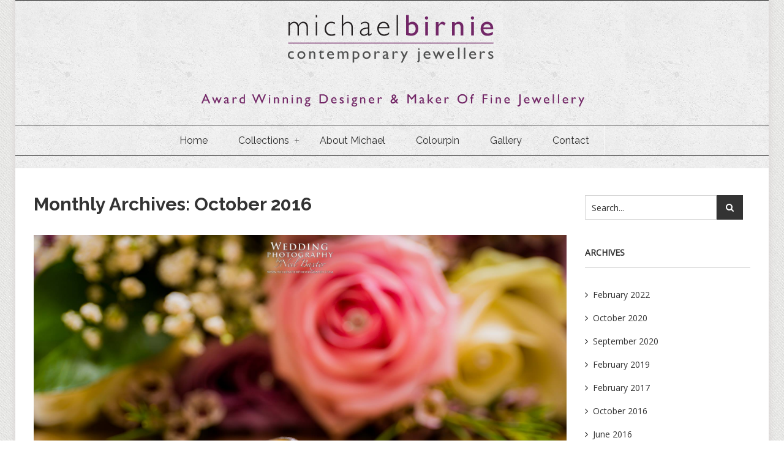

--- FILE ---
content_type: text/html; charset=UTF-8
request_url: https://www.michaelbirnie.com/2016/10/
body_size: 12946
content:
<!DOCTYPE html>
<!--[if IE 7]>
<html class="ie ie7" lang="en-GB">
<![endif]-->
<!--[if IE 8]>
<html class="ie ie8" lang="en-GB">
<![endif]-->
<!--[if !(IE 7) | !(IE 8)  ]><!-->
<html lang="en-GB">
<!--<![endif]-->

<head>


<meta http-equiv="Content-Type" content="text/html; charset=UTF-8" />
<meta name="viewport" content="width=device-width">

<link rel="profile" href="https://gmpg.org/xfn/11" />
<link rel="pingback" href="https://www.michaelbirnie.com/xmlrpc.php" />



<title>October 2016 &#8211; Michael Birnie</title>
                        <script>
                            /* You can add more configuration options to webfontloader by previously defining the WebFontConfig with your options */
                            if ( typeof WebFontConfig === "undefined" ) {
                                WebFontConfig = new Object();
                            }
                            WebFontConfig['google'] = {families: ['Open+Sans', 'Open+Sans+Condensed:300,700,300italic']};

                            (function() {
                                var wf = document.createElement( 'script' );
                                wf.src = 'https://ajax.googleapis.com/ajax/libs/webfont/1.5.3/webfont.js';
                                wf.type = 'text/javascript';
                                wf.async = 'true';
                                var s = document.getElementsByTagName( 'script' )[0];
                                s.parentNode.insertBefore( wf, s );
                            })();
                        </script>
                        <link rel='dns-prefetch' href='//fonts.googleapis.com' />
<link rel='dns-prefetch' href='//s.w.org' />
<link rel="alternate" type="application/rss+xml" title="Michael Birnie &raquo; Feed" href="https://www.michaelbirnie.com/feed/" />
		<script type="text/javascript">
			window._wpemojiSettings = {"baseUrl":"https:\/\/s.w.org\/images\/core\/emoji\/11\/72x72\/","ext":".png","svgUrl":"https:\/\/s.w.org\/images\/core\/emoji\/11\/svg\/","svgExt":".svg","source":{"concatemoji":"https:\/\/www.michaelbirnie.com\/wp-includes\/js\/wp-emoji-release.min.js?ver=4.9.26"}};
			!function(e,a,t){var n,r,o,i=a.createElement("canvas"),p=i.getContext&&i.getContext("2d");function s(e,t){var a=String.fromCharCode;p.clearRect(0,0,i.width,i.height),p.fillText(a.apply(this,e),0,0);e=i.toDataURL();return p.clearRect(0,0,i.width,i.height),p.fillText(a.apply(this,t),0,0),e===i.toDataURL()}function c(e){var t=a.createElement("script");t.src=e,t.defer=t.type="text/javascript",a.getElementsByTagName("head")[0].appendChild(t)}for(o=Array("flag","emoji"),t.supports={everything:!0,everythingExceptFlag:!0},r=0;r<o.length;r++)t.supports[o[r]]=function(e){if(!p||!p.fillText)return!1;switch(p.textBaseline="top",p.font="600 32px Arial",e){case"flag":return s([55356,56826,55356,56819],[55356,56826,8203,55356,56819])?!1:!s([55356,57332,56128,56423,56128,56418,56128,56421,56128,56430,56128,56423,56128,56447],[55356,57332,8203,56128,56423,8203,56128,56418,8203,56128,56421,8203,56128,56430,8203,56128,56423,8203,56128,56447]);case"emoji":return!s([55358,56760,9792,65039],[55358,56760,8203,9792,65039])}return!1}(o[r]),t.supports.everything=t.supports.everything&&t.supports[o[r]],"flag"!==o[r]&&(t.supports.everythingExceptFlag=t.supports.everythingExceptFlag&&t.supports[o[r]]);t.supports.everythingExceptFlag=t.supports.everythingExceptFlag&&!t.supports.flag,t.DOMReady=!1,t.readyCallback=function(){t.DOMReady=!0},t.supports.everything||(n=function(){t.readyCallback()},a.addEventListener?(a.addEventListener("DOMContentLoaded",n,!1),e.addEventListener("load",n,!1)):(e.attachEvent("onload",n),a.attachEvent("onreadystatechange",function(){"complete"===a.readyState&&t.readyCallback()})),(n=t.source||{}).concatemoji?c(n.concatemoji):n.wpemoji&&n.twemoji&&(c(n.twemoji),c(n.wpemoji)))}(window,document,window._wpemojiSettings);
		</script>
		<style type="text/css">
img.wp-smiley,
img.emoji {
	display: inline !important;
	border: none !important;
	box-shadow: none !important;
	height: 1em !important;
	width: 1em !important;
	margin: 0 .07em !important;
	vertical-align: -0.1em !important;
	background: none !important;
	padding: 0 !important;
}
</style>
<link rel='stylesheet' id='owl.carousel-css'  href='https://www.michaelbirnie.com/wp-content/plugins/vg-postcarousel/includes/css/owl.carousel.css?ver=4.9.26' type='text/css' media='all' />
<link rel='stylesheet' id='owl.theme-css'  href='https://www.michaelbirnie.com/wp-content/plugins/vg-postcarousel/includes/css/owl.theme.css?ver=4.9.26' type='text/css' media='all' />
<link rel='stylesheet' id='pb_animate-css'  href='https://www.michaelbirnie.com/wp-content/plugins/ays-popup-box/public/css/animate.css?ver=4.9.7' type='text/css' media='all' />
<link rel='stylesheet' id='contact-form-7-css'  href='https://www.michaelbirnie.com/wp-content/plugins/contact-form-7/includes/css/styles.css?ver=5.0.4' type='text/css' media='all' />
<link rel='stylesheet' id='projects-styles-css'  href='https://www.michaelbirnie.com/wp-content/plugins/projects-by-woothemes/assets/css/woo-projects.css?ver=1.5.0' type='text/css' media='all' />
<link rel='stylesheet' id='projects-handheld-css'  href='https://www.michaelbirnie.com/wp-content/plugins/projects-by-woothemes/assets/css/woo-projects-handheld.css?ver=1.5.0' type='text/css' media='all' />
<link rel='stylesheet' id='page-list-style-css'  href='https://www.michaelbirnie.com/wp-content/plugins/sitemap/css/page-list.css?ver=4.3' type='text/css' media='all' />
<link rel='stylesheet' id='woocommerce-catalog-mode-css'  href='https://www.michaelbirnie.com/wp-content/plugins/woocommerce-catalog-mode/public/css/woocommerce-catalog-mode-public.css?ver=1.7.4' type='text/css' media='all' />
<link rel='stylesheet' id='woocommerce-catalog-mode-custom-css'  href='https://www.michaelbirnie.com/wp-content/plugins/woocommerce-catalog-mode/public/css/woocommerce-catalog-mode-custom.css?ver=1.7.4' type='text/css' media='all' />
<link rel='stylesheet' id='woocommerce-layout-css'  href='https://www.michaelbirnie.com/wp-content/plugins/woocommerce/assets/css/woocommerce-layout.css?ver=3.4.8' type='text/css' media='all' />
<link rel='stylesheet' id='woocommerce-smallscreen-css'  href='https://www.michaelbirnie.com/wp-content/plugins/woocommerce/assets/css/woocommerce-smallscreen.css?ver=3.4.8' type='text/css' media='only screen and (max-width: 768px)' />
<link rel='stylesheet' id='woocommerce-general-css'  href='https://www.michaelbirnie.com/wp-content/plugins/woocommerce/assets/css/woocommerce.css?ver=3.4.8' type='text/css' media='all' />
<style id='woocommerce-inline-inline-css' type='text/css'>
.woocommerce form .form-row .required { visibility: visible; }
</style>
<link rel='stylesheet' id='mm_icomoon-css'  href='https://www.michaelbirnie.com/wp-content/plugins/mega_main_menu/framework/src/css/icomoon.css?ver=2.1.2' type='text/css' media='all' />
<link rel='stylesheet' id='mmm_mega_main_menu-css'  href='https://www.michaelbirnie.com/wp-content/plugins/mega_main_menu/src/css/cache.skin.css?ver=1644447084' type='text/css' media='all' />
<link rel='stylesheet' id='jquery-fancybox-css-css'  href='https://www.michaelbirnie.com/wp-content/themes/vg-cendo/js/fancybox/jquery.fancybox.css?ver=2.1.5' type='text/css' media='all' />
<link rel='stylesheet' id='jquery-fancybox-buttons-css'  href='https://www.michaelbirnie.com/wp-content/themes/vg-cendo/js/fancybox/helpers/jquery.fancybox-buttons.css?ver=1.0.5' type='text/css' media='all' />
<link rel='stylesheet' id='cendo-fonts-css'  href='https://fonts.googleapis.com/css?family=Raleway:400,100,200,300,600,500,700,800,900' type='text/css' media='all' />
<link rel='stylesheet' id='cendo-style-css'  href='https://www.michaelbirnie.com/wp-content/themes/vg-cendo/style.css?ver=4.9.26' type='text/css' media='all' />
<style id='cendo-style-inline-css' type='text/css'>
.vgpc-wrapper.theme-default .vgpc-post-author, .vgpc-wrapper.theme-default {
    text-align: left;
    font-style: italic;
    display: none;
}


.vc_btn3.vc_btn3-color-juicy-pink, .vc_btn3.vc_btn3-color-juicy-pink.vc_btn3-style-flat {
    color: #fff;
    background-color: #5a1167!important;
}


.main-container .product-view .summary.single-product-info .actions {
    width: 100%;
    height: auto;
    float: left;
    margin-top: -20px!important;
}


.main-container .product-view .summary.single-product-info .product_meta {
    margin: 20px 0 0;
    padding: 15px 0 0;
    position: relative;
    width: 100%;
    font-size: 13px;
    font-weight: 600;
    border-top: 0px!important;
}

.main-container .product-view .summary.single-product-info .product_meta span {
    margin-bottom: 10px;
    margin-top: 20px;
}

.vgwc-item .ma-box-content .vgwc-button-group .vgwc-add-to-cart a {
    font-size: 0px;
    display: inline-block;
    vertical-align: top;
    padding: 0;
    text-align: center;
    line-height: 30px;
    width: 37px;
    height: 37px;
    background: #fff;
    color: #b9b9b9;
    border: none;
    -webkit-box-sizing: border-box;
    -moz-box-sizing: border-box;
    box-sizing: border-box;
    margin: 0 !important;
    -webkit-border-radius: 50%;
    -moz-border-radius: 50%;
    border-radius: 50%;
    display: none!important;
}


.main-container .product-view .summary.single-product-info .product_meta .posted_in {
    float: left;
    width: 100%;
    margin-top: 5px;
}


.main-container .product-view .summary.single-product-info .short-description {
    margin: 5px 0;
    line-height: 24px;
    padding: 10px 0;
    border-top: 0px!important;
    border-bottom: 0px!important;
    text-align: justify;
    color: #666;
}

.main-container .product-view .summary.single-product-info .price-box {
    color: #ababab;
    font-weight: 600;
    padding: 18px 0;
    border-bottom: 0px!important;
    margin-bottom: 15px;
}

#enquiryModal .modal-body {
    position: inherit;
    padding: 20px;
    margin-top: 120px;
}


.main-container .product-view .summary.single-product-info .actions .sharefriend {
    float: left;
    position: relative;
    display: none;
}

.main-container .product-view .summary.single-product-info .price-box .vgwc-product-price {
    margin-bottom: 0;
    float: none;
    font-size: 20px;
    color: #6f2964;
    font-weight: 700;
    display: none;
}



.vgwc-item .ma-box-content .vgwc-text-block .vgwc-product-price {
    display: none!important;
    font-size: 17px;
    position: absolute;
    right: 10px;
    top: -165px;
    width: 85px;
    height: 85px;
    background: none !important;
    -webkit-border-radius: 100%;
    -moz-border-radius: 100%;
    border-radius: 100%;
    font-family: AleoRegular;
    overflow: hidden;
    color: #fff;
    line-height: 20px;
    text-align: center;
    font-weight: normal;
}


body{
 margin: 0 auto;
}

.top-wrapper {
    display: block !important;
    margin-bottom: 44px!important;
}

.mini_cart_inner .top-cart-title {
    vertical-align: top;
    text-align: left;
    margin-top: 0;
    position: relative;
    font-size: 13px;
    background: url(../images/icon-cart.png) no-repeat 0 50%;
    padding-left: 50px;
    width: 50px;
    height: 50px;
    display: none;
}

.main-container .row-breadcrumd {
    background: #2d2d2d;
    color: #fff;
    padding: 35px 0;
    margin-bottom: 45px;
    display: none;
}

.vgwc-item .ma-box-content .vgwc-button-group {
    display: none!important;
    position: absolute;
    left: 0;
    right: 0;
    top: -53px;
    background: #3e3e3e;
    padding: 8px 0;
    text-align: center;
}

.vgwc-item .ma-box-content:hover {
    border: 0px solid #3e3e3e00!important;
}

.main-container .product-view .summary.single-product-info .out-of-stock {
    color: #000000!important;
    font-weight: 500!important;
    font-size: 14px!important;
}


.title-block h2 {
    margin: 0;
    display: inline-block;
    line-height: 42px;
    padding: 0 35px;
    font-size: 16px;
    text-transform: uppercase;
    color: #fff;
    font-weight: 700;
    background: #98208b!important;
}

.title-block:before, .title-block:after {
    content: "";
    width: 39px;
    height: 100%;
    position: absolute;
    left: -42px;
    top: 10px;
    display: block;
    border-width: 23px 0 23px 14px;
    border-style: solid;
    border-color: transparent;
    border-top-color: #36363600!important;
    border-bottom-color: #36363600!important;
}

.title-block h2:before, .title-block h2:after {
    position: absolute;
    content: "";
    width: 13px;
    height: 11px;
    bottom: -14px;
    left: -3px;
    background: #36363600!important;
    display: block;
}

h1, h2 {
    font-size: 30px!important;
    margin: 0 0 5px;
    line-height: 1.35;
    font-weight: 500;
    text-transform: capitalize!important;
}

.vgwc-item .ma-box-content:hover {
    border: none!important;
}
</style>
<link rel='stylesheet' id='fontawesome-css-css'  href='https://www.michaelbirnie.com/wp-content/themes/vg-cendo/css/font-awesome.min.css?ver=4.2.0' type='text/css' media='all' />
<link rel='stylesheet' id='bootstrap-css-css'  href='https://www.michaelbirnie.com/wp-content/themes/vg-cendo/css/bootstrap.min.css?ver=3.3.5' type='text/css' media='all' />
<link rel='stylesheet' id='cendo-css-css'  href='https://www.michaelbirnie.com/wp-content/themes/vg-cendo/css/theme1.css?ver=1.0.0' type='text/css' media='all' />
<!--[if lte IE 9]>
<link rel='stylesheet' id='cendo-ie-css'  href='https://www.michaelbirnie.com/wp-content/themes/vg-cendo/css/ie1.css?ver=20152907' type='text/css' media='all' />
<![endif]-->
<script type='text/javascript' src='https://www.michaelbirnie.com/wp-includes/js/jquery/jquery.js?ver=1.12.4'></script>
<script type='text/javascript' src='https://www.michaelbirnie.com/wp-includes/js/jquery/jquery-migrate.min.js?ver=1.4.1'></script>
<script type='text/javascript' src='https://www.michaelbirnie.com/wp-content/plugins/vg-postcarousel/includes/js/owl.carousel.js?ver=4.9.26'></script>
<script type='text/javascript'>
/* <![CDATA[ */
var pbLocalizeObj = {"ajax":"https:\/\/www.michaelbirnie.com\/wp-admin\/admin-ajax.php","seconds":"seconds","thisWillClose":"This will close in","icons":{"close_icon":"<svg class=\"ays_pb_material_close_icon\" xmlns=\"https:\/\/www.w3.org\/2000\/svg\" height=\"36px\" viewBox=\"0 0 24 24\" width=\"36px\" fill=\"#000000\" alt=\"Pop-up Close\"><path d=\"M0 0h24v24H0z\" fill=\"none\"\/><path d=\"M19 6.41L17.59 5 12 10.59 6.41 5 5 6.41 10.59 12 5 17.59 6.41 19 12 13.41 17.59 19 19 17.59 13.41 12z\"\/><\/svg>","close_circle_icon":"<svg class=\"ays_pb_material_close_circle_icon\" xmlns=\"https:\/\/www.w3.org\/2000\/svg\" height=\"24\" viewBox=\"0 0 24 24\" width=\"36\" alt=\"Pop-up Close\"><path d=\"M0 0h24v24H0z\" fill=\"none\"\/><path d=\"M12 2C6.47 2 2 6.47 2 12s4.47 10 10 10 10-4.47 10-10S17.53 2 12 2zm5 13.59L15.59 17 12 13.41 8.41 17 7 15.59 10.59 12 7 8.41 8.41 7 12 10.59 15.59 7 17 8.41 13.41 12 17 15.59z\"\/><\/svg>","volume_up_icon":"<svg class=\"ays_pb_fa_volume\" xmlns=\"https:\/\/www.w3.org\/2000\/svg\" height=\"24\" viewBox=\"0 0 24 24\" width=\"36\"><path d=\"M0 0h24v24H0z\" fill=\"none\"\/><path d=\"M3 9v6h4l5 5V4L7 9H3zm13.5 3c0-1.77-1.02-3.29-2.5-4.03v8.05c1.48-.73 2.5-2.25 2.5-4.02zM14 3.23v2.06c2.89.86 5 3.54 5 6.71s-2.11 5.85-5 6.71v2.06c4.01-.91 7-4.49 7-8.77s-2.99-7.86-7-8.77z\"\/><\/svg>","volume_mute_icon":"<svg xmlns=\"https:\/\/www.w3.org\/2000\/svg\" height=\"24\" viewBox=\"0 0 24 24\" width=\"24\"><path d=\"M0 0h24v24H0z\" fill=\"none\"\/><path d=\"M7 9v6h4l5 5V4l-5 5H7z\"\/><\/svg>"}};
/* ]]> */
</script>
<script type='text/javascript' src='https://www.michaelbirnie.com/wp-content/plugins/ays-popup-box/public/js/ays-pb-public.js?ver=4.9.7'></script>
<script type='text/javascript'>
/* <![CDATA[ */
var wc_add_to_cart_params = {"ajax_url":"\/wp-admin\/admin-ajax.php","wc_ajax_url":"\/?wc-ajax=%%endpoint%%","i18n_view_cart":"View basket","cart_url":"https:\/\/www.michaelbirnie.com\/basket\/","is_cart":"","cart_redirect_after_add":"no"};
/* ]]> */
</script>
<script type='text/javascript' src='https://www.michaelbirnie.com/wp-content/plugins/woocommerce/assets/js/frontend/add-to-cart.min.js?ver=3.4.8'></script>
<script type='text/javascript' src='https://www.michaelbirnie.com/wp-content/plugins/js_composer/assets/js/vendors/woocommerce-add-to-cart.js?ver=5.5.2'></script>
<script type='text/javascript' src='https://www.michaelbirnie.com/wp-content/plugins/mega_main_menu/src/js/frontend.js?ver=4.9.26'></script>
<link rel='https://api.w.org/' href='https://www.michaelbirnie.com/wp-json/' />
<link rel="EditURI" type="application/rsd+xml" title="RSD" href="https://www.michaelbirnie.com/xmlrpc.php?rsd" />
<link rel="wlwmanifest" type="application/wlwmanifest+xml" href="https://www.michaelbirnie.com/wp-includes/wlwmanifest.xml" /> 
<meta name="generator" content="WordPress 4.9.26" />
<meta name="generator" content="WooCommerce 3.4.8" />
<style type="text/css">.ajax_autosuggest_suggestions {border-width: 1px;border-color: #c2c2c2 !important;border-style: solid;width: 190px;background-color: #a0a0a0;font-size: 10px;line-height: 14px;border: none !important;}.ajax_autosuggest_suggestions a {display: block;clear: left;text-decoration: none;}.ajax_autosuggest_suggestions a img {float: left;padding: 3px 5px;}.ajax_autosuggest_suggestions a .searchheading {display: block;font-weight: bold;padding-top: 5px;}.ajax_autosuggest_suggestions .ac_odd a {color: #000000;}.ajax_autosuggest_suggestions .ac_even a {color: #000000;}.ajax_autosuggest_suggestions .ajax_autosuggest_category {font-size: 12px;padding: 5px;display: block;background-color: #A0A0A0 !important;color: #FFFFFF !important;}.ac_over a.ajax_autosuggest_category{color: #FFFFFF !important;background-color: A0A0A0 !important;}.ajax_autosuggest_suggestions .ajax_autosuggest_more {padding: 5px;display: block;background-color: #A0A0A0 !important;color: #FFFFFF !important;background-image: url(https://www.michaelbirnie.com/wp-content/plugins/ajax-autosuggest//image/arrow.png);background-repeat: no-repeat;background-position: 99% 50%;cursor: pointer;}.ac_over a.ajax_autosuggest_more{color: #FFFFFF !important;background-color: #A0A0A0 !important;}.ajax_autosuggest_suggestions .ajax_autosuggest_more a {height: auto;color: #FFFFFF !important;}.ajax_autosuggest_image {margin: 2px;}.ajax_autosuggest_result {padding-left: 5px;}.ajax_autosuggest_indicator {background: url('https://www.michaelbirnie.com/wp-content/plugins/ajax-autosuggest//image/indicator.gif') no-repeat scroll 100% 50% #FFF !important;}.ajax_autosuggest_suggestions {padding: 0px;background-color: white;overflow: hidden;z-index: 99999;}.ajax_autosuggest_suggestions ul {width: 100%;list-style-position: outside;list-style: none;padding: 0;margin: 0;}.ajax_autosuggest_suggestions li {margin: 0px;cursor: pointer;display: block;font: menu;font-size: 12px;line-height: 16px;overflow: hidden;}.ac_odd {background-color: #FFFFFF;}.ac_even {background-color: #EBEBEB;}.ac_over {background-color: #2271a9;color: #FFFFFF !important;}.ac_over a, .ac_over a span {color: #FFFFFF !important;}.ajax_autosuggest_input{width: 88% !important;height: 29px !important;border: none !important;background-color: #FFFFFF !important;outline: none;box-shadow: 0px 0px 0px #FFF !important;-moz-box-shadow: 0px 0px 0px #FFF !important;-webkit-box-shadow: 0px 0px 0px #FFF !important;text-indent: 5px !important;margin: 0 !important;padding: 0 !important;overflow: hidden;float: left;line-height: 29px;vertical-align: middle;color: #000000 !important;}.ajax_autosuggest_wrapper{width: 100%;}.ajax_autosuggest_suggestions{box-shadow: #888888 5px 10px 10px;-webkit-box-shadow: #888888 5px 10px 10px;}.ajax_autosuggest_submit, .ajax_autosuggest_submit:hover, .ajax_autosuggest_submit:active, .ajax_autosuggest_submit:visited{cursor: pointer;height: 27px;width: 27px;overflow: hidden;background: transparent url('https://www.michaelbirnie.com/wp-content/plugins/ajax-autosuggest/image/btn.gif') no-repeat scroll !important;float: right;font-size: 100%;-webkit-appearance: none;outline: none;position: absolute;right: 1px;top: 1px;background-color: transparent;border: none ;border-radius: 0 !important;padding: 0 !important;margin: 0 !important;display: block !important;}.ajax_autosuggest_form_wrapper{width: 100%;border: 1px solid #c2c2c2 !important;height: 29px !important;background-color: #FFFFFF !important;position: relative;}.ajax_autosuggest_item_description{padding-right: 2px;padding-left: 2px;}.ajax_autosuggest_form_label{display: none;}</style>	<script type="text/javascript">
	var ajaxurl = 'https://www.michaelbirnie.com/wp-admin/admin-ajax.php';
	</script>
	<noscript><style>.woocommerce-product-gallery{ opacity: 1 !important; }</style></noscript>
	<meta name="generator" content="Powered by WPBakery Page Builder - drag and drop page builder for WordPress."/>
<!--[if lte IE 9]><link rel="stylesheet" type="text/css" href="https://www.michaelbirnie.com/wp-content/plugins/js_composer/assets/css/vc_lte_ie9.min.css" media="screen"><![endif]--><meta name="generator" content="Powered by Slider Revolution 6.5.15 - responsive, Mobile-Friendly Slider Plugin for WordPress with comfortable drag and drop interface." />
<link rel="icon" href="https://www.michaelbirnie.com/wp-content/uploads/2016/06/wedding_rings_online_bury_st_edmunds_3-2-53x53.jpg" sizes="32x32" />
<link rel="icon" href="https://www.michaelbirnie.com/wp-content/uploads/2016/06/wedding_rings_online_bury_st_edmunds_3-2-298x300.jpg" sizes="192x192" />
<link rel="apple-touch-icon-precomposed" href="https://www.michaelbirnie.com/wp-content/uploads/2016/06/wedding_rings_online_bury_st_edmunds_3-2-298x300.jpg" />
<meta name="msapplication-TileImage" content="https://www.michaelbirnie.com/wp-content/uploads/2016/06/wedding_rings_online_bury_st_edmunds_3-2.jpg" />
<script>function setREVStartSize(e){
			//window.requestAnimationFrame(function() {
				window.RSIW = window.RSIW===undefined ? window.innerWidth : window.RSIW;
				window.RSIH = window.RSIH===undefined ? window.innerHeight : window.RSIH;
				try {
					var pw = document.getElementById(e.c).parentNode.offsetWidth,
						newh;
					pw = pw===0 || isNaN(pw) ? window.RSIW : pw;
					e.tabw = e.tabw===undefined ? 0 : parseInt(e.tabw);
					e.thumbw = e.thumbw===undefined ? 0 : parseInt(e.thumbw);
					e.tabh = e.tabh===undefined ? 0 : parseInt(e.tabh);
					e.thumbh = e.thumbh===undefined ? 0 : parseInt(e.thumbh);
					e.tabhide = e.tabhide===undefined ? 0 : parseInt(e.tabhide);
					e.thumbhide = e.thumbhide===undefined ? 0 : parseInt(e.thumbhide);
					e.mh = e.mh===undefined || e.mh=="" || e.mh==="auto" ? 0 : parseInt(e.mh,0);
					if(e.layout==="fullscreen" || e.l==="fullscreen")
						newh = Math.max(e.mh,window.RSIH);
					else{
						e.gw = Array.isArray(e.gw) ? e.gw : [e.gw];
						for (var i in e.rl) if (e.gw[i]===undefined || e.gw[i]===0) e.gw[i] = e.gw[i-1];
						e.gh = e.el===undefined || e.el==="" || (Array.isArray(e.el) && e.el.length==0)? e.gh : e.el;
						e.gh = Array.isArray(e.gh) ? e.gh : [e.gh];
						for (var i in e.rl) if (e.gh[i]===undefined || e.gh[i]===0) e.gh[i] = e.gh[i-1];
											
						var nl = new Array(e.rl.length),
							ix = 0,
							sl;
						e.tabw = e.tabhide>=pw ? 0 : e.tabw;
						e.thumbw = e.thumbhide>=pw ? 0 : e.thumbw;
						e.tabh = e.tabhide>=pw ? 0 : e.tabh;
						e.thumbh = e.thumbhide>=pw ? 0 : e.thumbh;
						for (var i in e.rl) nl[i] = e.rl[i]<window.RSIW ? 0 : e.rl[i];
						sl = nl[0];
						for (var i in nl) if (sl>nl[i] && nl[i]>0) { sl = nl[i]; ix=i;}
						var m = pw>(e.gw[ix]+e.tabw+e.thumbw) ? 1 : (pw-(e.tabw+e.thumbw)) / (e.gw[ix]);
						newh =  (e.gh[ix] * m) + (e.tabh + e.thumbh);
					}
					var el = document.getElementById(e.c);
					if (el!==null && el) el.style.height = newh+"px";
					el = document.getElementById(e.c+"_wrapper");
					if (el!==null && el) {
						el.style.height = newh+"px";
						el.style.display = "block";
					}
				} catch(e){
					console.log("Failure at Presize of Slider:" + e)
				}
			//});
		  };</script>
<style type="text/css" title="dynamic-css" class="options-output">body{background-color:transparent;background-repeat:repeat-x;}body{font-family:"Open Sans";line-height:20px;font-weight:normal;font-style:normal;color:#333;font-size:14px;opacity: 1;visibility: visible;-webkit-transition: opacity 0.24s ease-in-out;-moz-transition: opacity 0.24s ease-in-out;transition: opacity 0.24s ease-in-out;}.wf-loading body,{opacity: 0;}.ie.wf-loading body,{visibility: hidden;}.portfolio_header{background-color:#000000;}</style><noscript><style type="text/css"> .wpb_animate_when_almost_visible { opacity: 1; }</style></noscript></head>

<!-- Body Start Block -->
<body data-rsssl=1 class="archive date bg_body mmm mega_main_menu-2-1-2 woocommerce-no-js layout-3 preset-1 wpb-js-composer js-comp-ver-5.5.2 vc_responsive">

<!-- Page Loader Block -->

<div id="yith-wcwl-popup-message"><div id="yith-wcwl-message"></div></div>
 
<div class="wrapper box-layout">

	<!-- Top Header -->
	<div class="top-wrapper">
		<div class="header-container">
						<div class="top-bar">
				<div class="container">
					<div id="top">
						<div class="row">
							<div id="text-17" class="widget col-xs-12 col-md-6 widget_text">			<div class="textwidget"></div>
		</div>						</div>
					</div>
				</div>
			</div>
						
			<div class="header header-3">
				<div class="container">
					<div class="row">
						<div id="sp-logo" class="col-xs-12">
															<div class="logo">
									<a href="https://www.michaelbirnie.com/" title="Michael Birnie" rel="home">
										<img src="https://www.michaelbirnie.com/wp-content/uploads/2016/05/MBlogo_small_web_final.png" alt="" />
									</a>
								</div>
													</div>
					</div>
				</div>
				<div class="header-right">
					<div class="container">
						<div class="row">
							<div class="col-xs-12">
								<div class="main-menu-wrapper">
									<div id="header-menu" class="header-menu visible-large">
										
<!-- begin "mega_main_menu" -->
<div id="mega_main_menu" class="primary primary_style-flat icons-top first-lvl-align-center first-lvl-separator-none direction-horizontal fullwidth-enable pushing_content-disable mobile_minimized-enable dropdowns_trigger-hover dropdowns_animation-none no-logo no-search no-woo_cart no-buddypress responsive-enable coercive_styles-disable indefinite_location_mode-disable language_direction-ltr version-2-1-2 mega_main mega_main_menu">
	<div class="menu_holder">
	<div class="mmm_fullwidth_container"></div><!-- class="fullwidth_container" -->
		<div class="menu_inner">
			<span class="nav_logo">
				<a class="mobile_toggle">
					<span class="mobile_button">
						Menu &nbsp;
						<span class="symbol_menu">&equiv;</span>
						<span class="symbol_cross">&#x2573;</span>
					</span><!-- class="mobile_button" -->
				</a>
			</span><!-- /class="nav_logo" -->
				<ul id="mega_main_menu_ul1" class="mega_main_menu_ul">
<li id="menu-item-12029" class="menu-item menu-item-type-post_type menu-item-object-page menu-item-home menu-item-12029 default_dropdown default_style drop_to_right submenu_default_width columns1">
	<a href="https://www.michaelbirnie.com/" class="item_link  disable_icon" tabindex="1">
		<i class=""></i> 
		<span class="link_content">
			<span class="link_text">
				Home
			</span>
		</span>
	</a>
</li>
<li id="menu-item-12028" class="menu-item menu-item-type-post_type menu-item-object-page menu-item-has-children menu-item-12028 default_dropdown default_style drop_to_right submenu_default_width columns4">
	<span class="item_link  disable_icon" tabindex="2">
		<i class=""></i> 
		<span class="link_content">
			<span class="link_text">
				Collections
			</span>
		</span>
	</span>
	<ul class="mega_dropdown">
	<li id="menu-item-13655" class="menu-item menu-item-type-taxonomy menu-item-object-product_cat menu-item-13655 default_dropdown default_style drop_to_right submenu_default_width columns1">
		<a href="https://www.michaelbirnie.com/product-category/platinum-range/" class="item_link  disable_icon" tabindex="3">
			<i class=""></i> 
			<span class="link_content">
				<span class="link_text">
					Platinum Range
				</span>
			</span>
		</a>
	</li>
	<li id="menu-item-12194" class="menu-item menu-item-type-custom menu-item-object-custom menu-item-12194 default_dropdown default_style drop_to_right submenu_default_width columns1">
		<a href="https://michaelbirnie.com/product-category/engagement-rings/" class="item_link  disable_icon" tabindex="4">
			<i class=""></i> 
			<span class="link_content">
				<span class="link_text">
					Engagement Rings
				</span>
			</span>
		</a>
	</li>
	<li id="menu-item-12193" class="menu-item menu-item-type-custom menu-item-object-custom menu-item-has-children menu-item-12193 default_dropdown default_style drop_to_right submenu_default_width columns1">
		<a href="https://michaelbirnie.com/product-category/wedding-rings/" class="item_link  disable_icon" tabindex="5">
			<i class=""></i> 
			<span class="link_content">
				<span class="link_text">
					Wedding Rings
				</span>
			</span>
		</a>
		<ul class="mega_dropdown">
		<li id="menu-item-13657" class="menu-item menu-item-type-taxonomy menu-item-object-product_cat menu-item-13657 default_dropdown default_style drop_to_right submenu_default_width columns1">
			<a href="https://www.michaelbirnie.com/product-category/ladies-wedding-rings/" class="item_link  disable_icon" tabindex="6">
				<i class=""></i> 
				<span class="link_content">
					<span class="link_text">
						Ladies Wedding Rings
					</span>
				</span>
			</a>
		</li>
		<li id="menu-item-13656" class="menu-item menu-item-type-taxonomy menu-item-object-product_cat menu-item-13656 default_dropdown default_style drop_to_right submenu_default_width columns1">
			<a href="https://www.michaelbirnie.com/product-category/gents-wedding-rings/" class="item_link  disable_icon" tabindex="7">
				<i class=""></i> 
				<span class="link_content">
					<span class="link_text">
						Gents Wedding Rings
					</span>
				</span>
			</a>
		</li>
		</ul><!-- /.mega_dropdown -->
	</li>
	<li id="menu-item-13148" class="menu-item menu-item-type-custom menu-item-object-custom menu-item-13148 default_dropdown default_style drop_to_right submenu_default_width columns1">
		<a href="https://michaelbirnie.com/product-category/eternity-rings/" class="item_link  disable_icon" tabindex="8">
			<i class=""></i> 
			<span class="link_content">
				<span class="link_text">
					Eternity Rings
				</span>
			</span>
		</a>
	</li>
	<li id="menu-item-12197" class="menu-item menu-item-type-custom menu-item-object-custom menu-item-12197 default_dropdown default_style drop_to_right submenu_default_width columns1">
		<a href="https://michaelbirnie.com/product-category/mens-rings/" class="item_link  disable_icon" tabindex="9">
			<i class=""></i> 
			<span class="link_content">
				<span class="link_text">
					Mens Rings
				</span>
			</span>
		</a>
	</li>
	</ul><!-- /.mega_dropdown -->
</li>
<li id="menu-item-12027" class="menu-item menu-item-type-post_type menu-item-object-page menu-item-12027 default_dropdown default_style drop_to_right submenu_default_width columns1">
	<a href="https://www.michaelbirnie.com/about-michael/" class="item_link  disable_icon" tabindex="10">
		<i class=""></i> 
		<span class="link_content">
			<span class="link_text">
				About Michael
			</span>
		</span>
	</a>
</li>
<li id="menu-item-13668" class="menu-item menu-item-type-post_type menu-item-object-page menu-item-13668 default_dropdown default_style drop_to_right submenu_default_width columns1">
	<a href="https://www.michaelbirnie.com/colourpin/" class="item_link  disable_icon" tabindex="11">
		<i class=""></i> 
		<span class="link_content">
			<span class="link_text">
				Colourpin
			</span>
		</span>
	</a>
</li>
<li id="menu-item-12430" class="menu-item menu-item-type-post_type menu-item-object-page menu-item-12430 default_dropdown default_style drop_to_right submenu_default_width columns1">
	<a href="https://www.michaelbirnie.com/gallery/" class="item_link  disable_icon" tabindex="12">
		<i class=""></i> 
		<span class="link_content">
			<span class="link_text">
				Gallery
			</span>
		</span>
	</a>
</li>
<li id="menu-item-12030" class="menu-item menu-item-type-post_type menu-item-object-page menu-item-12030 default_dropdown default_style drop_to_right submenu_default_width columns1">
	<a href="https://www.michaelbirnie.com/contact/" class="item_link  disable_icon" tabindex="13">
		<i class=""></i> 
		<span class="link_content">
			<span class="link_text">
				Contact
			</span>
		</span>
	</a>
</li></ul>
		</div><!-- /class="menu_inner" -->
	</div><!-- /class="menu_holder" -->
</div><!-- /id="mega_main_menu" -->									</div>
									<div class="visible-small">
										<div class="mbmenu-toggler"><span>Menu</span><span class="mbmenu-icon"></span></div>
										<div class="nav-container">
											<div class="mobile-menu-container"><ul id="menu-main-menu" class="nav-menu"><li class="menu-item menu-item-type-post_type menu-item-object-page menu-item-home menu-item-12029"><a href="https://www.michaelbirnie.com/">Home</a></li>
<li class="menu-item menu-item-type-post_type menu-item-object-page menu-item-has-children menu-item-12028"><a href="https://www.michaelbirnie.com/shop/">Collections</a>
<ul class="sub-menu">
	<li class="menu-item menu-item-type-taxonomy menu-item-object-product_cat menu-item-13655"><a href="https://www.michaelbirnie.com/product-category/platinum-range/">Platinum Range</a></li>
	<li class="menu-item menu-item-type-custom menu-item-object-custom menu-item-12194"><a href="https://michaelbirnie.com/product-category/engagement-rings/">Engagement Rings</a></li>
	<li class="menu-item menu-item-type-custom menu-item-object-custom menu-item-has-children menu-item-12193"><a href="https://michaelbirnie.com/product-category/wedding-rings/">Wedding Rings</a>
	<ul class="sub-menu">
		<li class="menu-item menu-item-type-taxonomy menu-item-object-product_cat menu-item-13657"><a href="https://www.michaelbirnie.com/product-category/ladies-wedding-rings/">Ladies Wedding Rings</a></li>
		<li class="menu-item menu-item-type-taxonomy menu-item-object-product_cat menu-item-13656"><a href="https://www.michaelbirnie.com/product-category/gents-wedding-rings/">Gents Wedding Rings</a></li>
	</ul>
</li>
	<li class="menu-item menu-item-type-custom menu-item-object-custom menu-item-13148"><a href="https://michaelbirnie.com/product-category/eternity-rings/">Eternity Rings</a></li>
	<li class="menu-item menu-item-type-custom menu-item-object-custom menu-item-12197"><a href="https://michaelbirnie.com/product-category/mens-rings/">Mens Rings</a></li>
</ul>
</li>
<li class="menu-item menu-item-type-post_type menu-item-object-page menu-item-12027"><a href="https://www.michaelbirnie.com/about-michael/">About Michael</a></li>
<li class="menu-item menu-item-type-post_type menu-item-object-page menu-item-13668"><a href="https://www.michaelbirnie.com/colourpin/">Colourpin</a></li>
<li class="menu-item menu-item-type-post_type menu-item-object-page menu-item-12430"><a href="https://www.michaelbirnie.com/gallery/">Gallery</a></li>
<li class="menu-item menu-item-type-post_type menu-item-object-page menu-item-12030"><a href="https://www.michaelbirnie.com/contact/">Contact</a></li>
</ul></div>										</div>
									</div>
								</div><!-- / navigation-->
								
								<div class="visible-xs visible-sm clear clearfix"></div>
							
																<div class="vg-cart">
									<div class="widget woocommerce widget_shopping_cart"><h2 class="widgettitle">Shopping Cart</h2><div class="widget_shopping_cart_content"></div></div>								</div>
																
																<div id="sp-search">
									<div class="vg-search">
										<div class="search-container">
										   										</div>  
									</div>  
								</div>  
													
							</div>
						</div>
					</div>
					
				</div>
			</div>
		</div>
	</div>
	<div class="main-container default-page page-category">
	<div class="row-breadcrumd">
		<div class="container">
			<div class="breadcrumbs"><a href="https://www.michaelbirnie.com/">Home</a><span class="separator"> > </span><a href="https://www.michaelbirnie.com/2016/">2016</a> <span class="separator"> > </span> <span>October</span></div>		</div>
	</div>
	<div class="container">
		
		
		<div class="row">
						
			<div class="col-xs-12 col-md-9">
				<div class="page-content blog-page blog-sidebar right-sidebar">
											<header class="archive-header">
							<h1 class="archive-title">Monthly Archives: <span>October 2016</span></h1>
						</header><!-- .archive-header -->

						<article id="post-13320" class="post-13320 post type-post status-publish format-standard has-post-thumbnail hentry category-bespoke-jewellery-bury-st-edmunds category-wedding-rings-bury-st-edmunds">
	
	<div class="entry-content-full">
				<div class="post-thumbnail">
								<a href="https://www.michaelbirnie.com/beautiful-bespoke-wedding-rings-bury-st-edmunds-suffolk/"><img width="2000" height="1293" src="[data-uri]" class="attachment-cendo-category-large size-cendo-category-large lazy wp-post-image" alt="bespoke wedding rings online" srcset="https://www.michaelbirnie.com/wp-content/uploads/2016/10/bespoke-wedding-rings-online.jpg 2000w, https://www.michaelbirnie.com/wp-content/uploads/2016/10/bespoke-wedding-rings-online-540x349.jpg 540w, https://www.michaelbirnie.com/wp-content/uploads/2016/10/bespoke-wedding-rings-online-620x401.jpg 620w, https://www.michaelbirnie.com/wp-content/uploads/2016/10/bespoke-wedding-rings-online-1400x905.jpg 1400w, https://www.michaelbirnie.com/wp-content/uploads/2016/10/bespoke-wedding-rings-online-300x194.jpg 300w, https://www.michaelbirnie.com/wp-content/uploads/2016/10/bespoke-wedding-rings-online-1024x662.jpg 1024w, https://www.michaelbirnie.com/wp-content/uploads/2016/10/bespoke-wedding-rings-online-1170x756.jpg 1170w" sizes="(max-width: 2000px) 100vw, 2000px" data-src="https://www.michaelbirnie.com/wp-content/uploads/2016/10/bespoke-wedding-rings-online.jpg" srcset ="https://www.michaelbirnie.com/wp-content/uploads/2016/10/bespoke-wedding-rings-online.jpg" /></a>
					</div>
				<div class="postinfo-wrapper">
										<h2 class="entry-title">
					<a href="https://www.michaelbirnie.com/beautiful-bespoke-wedding-rings-bury-st-edmunds-suffolk/" rel="bookmark">Beautiful Bespoke Wedding Rings</a>
				</h2>
					
							
							<div class="entry-meta-small">
											<div class="small-meta"><div class="i-entry"><i class="fa fa-calendar"></i><time class="entry-date" datetime="2016-10-10T10:47:29+00:00">10th October 2016</time></div><div class="i-entry"></div></div>									</div>
						
			<div class="post-info">
				
									<div class="entry-summary">
						<p>Beautiful bespoke wedding rings made by Michael for his daughters wedding to Mathew Barber on August 27th . Megan&#8217;s ring in platinum is made to sit perfectly with her sapphire and diamond marquise shaped engagement ring and Mathew&#8217;s is made in Palladium with a central black diamond and side white diamonds.</p>
						<div class="clear"></div>
						<a class="readmore" href="https://www.michaelbirnie.com/beautiful-bespoke-wedding-rings-bury-st-edmunds-suffolk/">Read more</a>
					</div>
								
				
								
								
			</div>
		</div>
	</div>
</article>						
						<div class="pagination">
													</div>
						
									</div>
			</div>
			
							
	<div id="secondary" class="col-xs-12 col-md-3 sidebar-blog">
		<aside id="search-2" class="widget widget_search"><form role="search" method="get" id="blogsearchform" class="searchform" action="https://www.michaelbirnie.com/" >
	<div class="form-input">
		<input class="input_text" type="text" value="Search..." name="s" id="search_input" />
		<button class="button" type="submit" id="blogsearchsubmit"><i class="fa fa-search"></i></button>
		<input type="hidden" name="post_type" value="post" />
		</div>
	</form></aside><aside id="archives-3" class="widget widget_archive"><h3 class="vg-title widget-title"><span>Archives</span></h3>		<ul>
			<li><a href='https://www.michaelbirnie.com/2022/02/'>February 2022</a></li>
	<li><a href='https://www.michaelbirnie.com/2020/10/'>October 2020</a></li>
	<li><a href='https://www.michaelbirnie.com/2020/09/'>September 2020</a></li>
	<li><a href='https://www.michaelbirnie.com/2019/02/'>February 2019</a></li>
	<li><a href='https://www.michaelbirnie.com/2017/02/'>February 2017</a></li>
	<li><a href='https://www.michaelbirnie.com/2016/10/'>October 2016</a></li>
	<li><a href='https://www.michaelbirnie.com/2016/06/'>June 2016</a></li>
	<li><a href='https://www.michaelbirnie.com/2016/05/'>May 2016</a></li>
	<li><a href='https://www.michaelbirnie.com/2016/02/'>February 2016</a></li>
		</ul>
		</aside>	</div><!-- #secondary -->
					</div>
	</div>
</div>
			<div class="clear clearfix"></div>
							<div class="vg-brand-slider-wrapper">
					<div class="row">
						<div class="container">
							<div class="our-brands">
								<div class="wpb_wrapper">
									<div class="brands-carousel rows-1"><div class="brands-inner"><a href="" title=""><img src="" alt="" /></a></div></div>								</div>
							</div>
						</div>
					</div>
				</div>
			
			
			<!-- Bottom -->
						<div class="bottom-wrapper">
				<div class="container">
					<div class="row">
												<div class="col-lg-3 col-sm-6 col-xs-12 col-footer">
							<div class="logo-bottom widget">
																<div class="vg-title bottom-static-title">
									<h3>About Us</h3>
								</div>
																
																
																<div class="bottom-static-content">
									<p>Michael Birnie's company was set up in 1998 to design and produce contemporary platinum engagement rings with matching or complimentary wedding rings. ...</p>								</div>
																
																<div class="vg-social">
								<!-- Social -->
								<ul class="social-icons"><li><a class="facebook social-icon" href="https://www.facebook.com/Michael-Birnie-Contemporary-Jewellers-453331431391483/" title="Facebook" target="_blank"><i class="fa fa-facebook"></i></a></li></ul>								</div>
														
																<div class="vg-payment">
									<img class="payment" src="https://www.michaelbirnie.com/wp-content/uploads/2016/02/banks-copy.png" alt="" />
								</div>
															</div>
						</div>
												
													<div class="widget vg-bottom-menu col-lg-3 col-sm-6 col-xs-12"><div class="vg-title bottom-static-title"><h3>Recent News</h3></div>				<div class="recent-posts">
					<ul>
						 
							<li>
								<div class="post-wrapper">
									<div class="post-thumb">
										<a href="https://www.michaelbirnie.com/our-very-first-commission-for-colourpin/"><img width="50" height="50" src="[data-uri]" class="attachment-50x50 size-50x50 lazy wp-post-image" alt="" srcset="https://www.michaelbirnie.com/wp-content/uploads/2022/02/cp-commission-50x50.png 50w, https://www.michaelbirnie.com/wp-content/uploads/2022/02/cp-commission-53x53.png 53w, https://www.michaelbirnie.com/wp-content/uploads/2022/02/cp-commission-100x100.png 100w" sizes="(max-width: 50px) 100vw, 50px" data-src="https://www.michaelbirnie.com/wp-content/uploads/2022/02/cp-commission-50x50.png" srcset ="https://www.michaelbirnie.com/wp-content/uploads/2022/02/cp-commission-50x50.png" /></a>
									</div>
									<div class="post-info">
										<h3 class="post-title"><a href="https://www.michaelbirnie.com/our-very-first-commission-for-colourpin/">Our very first commission for colourpin!</a></h3>
										<div class="post-date">
											21st February 2022										</div>
									</div>
								</div>
							</li>
						 
							<li>
								<div class="post-wrapper">
									<div class="post-thumb">
										<a href="https://www.michaelbirnie.com/manu-collection-inspired-commission/"><img width="50" height="50" src="[data-uri]" class="attachment-50x50 size-50x50 lazy wp-post-image" alt="" srcset="https://www.michaelbirnie.com/wp-content/uploads/2020/10/2020-news-50x50.png 50w, https://www.michaelbirnie.com/wp-content/uploads/2020/10/2020-news-53x53.png 53w, https://www.michaelbirnie.com/wp-content/uploads/2020/10/2020-news-100x100.png 100w" sizes="(max-width: 50px) 100vw, 50px" data-src="https://www.michaelbirnie.com/wp-content/uploads/2020/10/2020-news-50x50.png" srcset ="https://www.michaelbirnie.com/wp-content/uploads/2020/10/2020-news-50x50.png" /></a>
									</div>
									<div class="post-info">
										<h3 class="post-title"><a href="https://www.michaelbirnie.com/manu-collection-inspired-commission/">Manu collection inspired commission</a></h3>
										<div class="post-date">
											18th October 2020										</div>
									</div>
								</div>
							</li>
											</ul>
				</div>
				</div><div class="widget vg-bottom-menu col-lg-3 col-sm-6 col-xs-12"><div class="vg-title bottom-static-title"><h3>CONTACT US</h3></div>			<div class="textwidget"><p><i class="fa fa-envelope"></i>    <a href=""><span class="__cf_email__" data-cfemail="1d6e7c71786e5d70747e757c78717f746f737478337e7270">[email&#160;protected]</span></a></p>
<div class="mailto:sales@michaelbirnie.com"></div>
</div>
		</div><div class="widget vg-bottom-menu col-lg-3 col-sm-6 col-xs-12"><div class="vg-title bottom-static-title"><h3>Product Categories</h3></div><ul class="product-categories"><li class="cat-item cat-item-447"><a href="https://www.michaelbirnie.com/product-category/engagement-rings/">Engagement Rings</a></li>
<li class="cat-item cat-item-541"><a href="https://www.michaelbirnie.com/product-category/eternity-rings/">Eternity Rings</a></li>
<li class="cat-item cat-item-539"><a href="https://www.michaelbirnie.com/product-category/gents-wedding-rings/">Gents Wedding Rings</a></li>
<li class="cat-item cat-item-540"><a href="https://www.michaelbirnie.com/product-category/ladies-wedding-rings/">Ladies Wedding Rings</a></li>
<li class="cat-item cat-item-444"><a href="https://www.michaelbirnie.com/product-category/mens-rings/">Mens Rings</a></li>
<li class="cat-item cat-item-524"><a href="https://www.michaelbirnie.com/product-category/platinum-range/">Platinum Range</a></li>
<li class="cat-item cat-item-448"><a href="https://www.michaelbirnie.com/product-category/wedding-rings/">Wedding Rings</a></li>
</ul></div>									
						
					</div>
				</div>
			</div>
						
						<div class="footer-wrapper">
				<div class="container">
					<div class="row">
						<div class="text-center">
							<div class="copyright">
								© Michael Birnie 2021. All Rights Reserved.							</div>
						</div>
					</div>
				</div>
			</div>
				</div><!-- .wrapper -->
	<div class="to-top"><i class="fa fa-chevron-up"></i></div>
	
		<script data-cfasync="false" src="/cdn-cgi/scripts/5c5dd728/cloudflare-static/email-decode.min.js"></script><script>
			window.RS_MODULES = window.RS_MODULES || {};
			window.RS_MODULES.modules = window.RS_MODULES.modules || {};
			window.RS_MODULES.waiting = window.RS_MODULES.waiting || [];
			window.RS_MODULES.defered = true;
			window.RS_MODULES.moduleWaiting = window.RS_MODULES.moduleWaiting || {};
			window.RS_MODULES.type = 'compiled';
		</script>
			<script type="text/javascript">
		var c = document.body.className;
		c = c.replace(/woocommerce-no-js/, 'woocommerce-js');
		document.body.className = c;
	</script>
	<script type="text/template" id="tmpl-variation-template">
	<div class="woocommerce-variation-description">{{{ data.variation.variation_description }}}</div>
	<div class="woocommerce-variation-price">{{{ data.variation.price_html }}}</div>
	<div class="woocommerce-variation-availability">{{{ data.variation.availability_html }}}</div>
</script>
<script type="text/template" id="tmpl-unavailable-variation-template">
	<p>Sorry, this product is unavailable. Please choose a different combination.</p>
</script>
<link rel='stylesheet' id='ays-pb-min-css'  href='https://www.michaelbirnie.com/wp-content/plugins/ays-popup-box/public/css/ays-pb-public-min.css?ver=4.9.7' type='text/css' media='all' />
<link rel='stylesheet' id='rs-plugin-settings-css'  href='https://www.michaelbirnie.com/wp-content/plugins/revslider/public/assets/css/rs6.css?ver=6.5.15' type='text/css' media='all' />
<style id='rs-plugin-settings-inline-css' type='text/css'>
#rs-demo-id {}
</style>
<script type='text/javascript' src='https://www.michaelbirnie.com/wp-content/plugins/ajax-autosuggest/js/migrate.js?ver=4.9.26'></script>
<script type='text/javascript' src='https://www.michaelbirnie.com/wp-content/plugins/ajax-autosuggest/js/autocomplete.js?ver=4.9.26'></script>
<script type='text/javascript'>
/* <![CDATA[ */
var codenegar_aas_config = {"no_of_results":"6","description_limit":"60","title_limit":"20","excluded_ids":{},"excluded_cats":{},"full_search_url":"https:\/\/www.michaelbirnie.com\/?s=%q%","min_chars":"3","ajax_delay":"400","cache_length":"100","order_by":"title","order":"DESC","split_results_by_type":"true","search_tags":"false","search_comments":"false","get_first_image":"true","force_resize_first_image":"true","default_image":"https:\/\/www.michaelbirnie.com\/wp-content\/plugins\/ajax-autosuggest\/image\/default.png","search_image":"https:\/\/www.michaelbirnie.com\/wp-content\/plugins\/ajax-autosuggest\/image\/btn.gif","thumb_image_display":"true","thumb_image_width":"50","thumb_image_height":"50","thumb_image_crop":"true","display_more_bar":"true","display_result_title":"true","enable_token":"true","custom_css":"","custom_js":"","try_full_search_text":"Try Full Search...","no_results_try_full_search_text":"No Results! Try Full Search...","color":{"results_even_bar":"EBEBEB","results_odd_bar":"FFFFFF","results_even_text":"000000","results_odd_text":"000000","results_hover_bar":"2271a9","results_hover_text":"FFFFFF","seperator_bar":"A0A0A0","seperator_hover_bar":"A0A0A0","seperator_text":"FFFFFF","seperator_hover_text":"FFFFFF","more_bar":"A0A0A0","more_hover_bar":"A0A0A0","more_text":"FFFFFF","more_hover_text":"FFFFFF","box_border":"c2c2c2","box_background":"FFFFFF","box_text":"000000"},"title":{"page":"Pages","post":"Posts","product":"Products","project":"Projects","vgpc":"VG PostCarousel","vgwc":"VG WooCarousel"},"post_types":{"0":"page","1":"post","2":"product","3":"project","4":"vgpc","5":"vgwc"},"nonce":"31854cb7c5","ajax_url":"https:\/\/www.michaelbirnie.com\/wp-admin\/admin-ajax.php"};
/* ]]> */
</script>
<script type='text/javascript' src='https://www.michaelbirnie.com/wp-content/plugins/ajax-autosuggest/js/script.js?ver=4.9.26'></script>
<script type='text/javascript'>
/* <![CDATA[ */
var wpcf7 = {"apiSettings":{"root":"https:\/\/www.michaelbirnie.com\/wp-json\/contact-form-7\/v1","namespace":"contact-form-7\/v1"},"recaptcha":{"messages":{"empty":"Please verify that you are not a robot."}}};
/* ]]> */
</script>
<script type='text/javascript' src='https://www.michaelbirnie.com/wp-content/plugins/contact-form-7/includes/js/scripts.js?ver=5.0.4'></script>
<script type='text/javascript' src='https://www.michaelbirnie.com/wp-content/plugins/revslider/public/assets/js/rbtools.min.js?ver=6.5.15'></script>
<script type='text/javascript' src='https://www.michaelbirnie.com/wp-content/plugins/revslider/public/assets/js/rs6.min.js?ver=6.5.15'></script>
<script type='text/javascript'>
/* <![CDATA[ */
var woocommerce_catalog_mode_options = {"skuField":"sku","productField":"product","productsField":"products","SKUSelector":".sku","productSelector":"[itemprop=\"name\"]","productSelectorFallback":".single-product h1","enquiryCartShowPrice":"1","enquiryCartShowSKU":"1","enquiryCartShowQuantity":"1","ajaxURL":"https:\/\/www.michaelbirnie.com\/wp-admin\/admin-ajax.php"};
/* ]]> */
</script>
<script type='text/javascript' src='https://www.michaelbirnie.com/wp-content/plugins/woocommerce-catalog-mode/public/js/woocommerce-catalog-mode-public.js?ver=1.7.4'></script>
<script type='text/javascript' src='https://www.michaelbirnie.com/wp-content/plugins/woocommerce-catalog-mode/public/js/bootstrap.min.js?ver=1.7.4'></script>
<script type='text/javascript' src='https://www.michaelbirnie.com/wp-content/plugins/woocommerce/assets/js/jquery-blockui/jquery.blockUI.min.js?ver=2.70'></script>
<script type='text/javascript' src='https://www.michaelbirnie.com/wp-content/plugins/woocommerce/assets/js/js-cookie/js.cookie.min.js?ver=2.1.4'></script>
<script type='text/javascript'>
/* <![CDATA[ */
var woocommerce_params = {"ajax_url":"\/wp-admin\/admin-ajax.php","wc_ajax_url":"\/?wc-ajax=%%endpoint%%"};
/* ]]> */
</script>
<script type='text/javascript' src='https://www.michaelbirnie.com/wp-content/plugins/woocommerce/assets/js/frontend/woocommerce.min.js?ver=3.4.8'></script>
<script type='text/javascript'>
/* <![CDATA[ */
var wc_cart_fragments_params = {"ajax_url":"\/wp-admin\/admin-ajax.php","wc_ajax_url":"\/?wc-ajax=%%endpoint%%","cart_hash_key":"wc_cart_hash_d2fa16d15480e632c0002f58097492b3","fragment_name":"wc_fragments_d2fa16d15480e632c0002f58097492b3"};
/* ]]> */
</script>
<script type='text/javascript' src='https://www.michaelbirnie.com/wp-content/plugins/woocommerce/assets/js/frontend/cart-fragments.min.js?ver=3.4.8'></script>
<script type='text/javascript' src='https://www.michaelbirnie.com/wp-content/themes/vg-cendo/js/bootstrap.min.js?ver=3.2.0'></script>
<script type='text/javascript' src='https://www.michaelbirnie.com/wp-content/themes/vg-cendo/js/fancybox/jquery.fancybox.pack.js?ver=2.1.5'></script>
<script type='text/javascript' src='https://www.michaelbirnie.com/wp-content/themes/vg-cendo/js/fancybox/helpers/jquery.fancybox-buttons.js?ver=1.0.5'></script>
<script type='text/javascript' src='https://www.michaelbirnie.com/wp-content/themes/vg-cendo/js/superfish/superfish.min.js?ver=1.3.15'></script>
<script type='text/javascript' src='https://www.michaelbirnie.com/wp-content/themes/vg-cendo/js/modernizr.custom.min.js?ver=2.6.2'></script>
<script type='text/javascript' src='https://www.michaelbirnie.com/wp-content/themes/vg-cendo/js/jquery.shuffle.min.js?ver=3.0.0'></script>
<script type='text/javascript' src='https://www.michaelbirnie.com/wp-content/themes/vg-cendo/js/jquery.lazy.min.js?ver=1.7.4'></script>
<script type='text/javascript' src='https://www.michaelbirnie.com/wp-content/themes/vg-cendo/js/jquery.lazy.plugins.min.js?ver=1.7.4'></script>
<script type='text/javascript' src='https://www.michaelbirnie.com/wp-content/themes/vg-cendo/js/jquery.countdown.min.js?ver=2.0.4'></script>
<script type='text/javascript' src='https://www.michaelbirnie.com/wp-content/themes/vg-cendo/js/theme.js?ver=20140826'></script>
<script type='text/javascript'>
jQuery(document).ready(function(){

});
jQuery(document).ready(function($){ 
		$('.top-wrapper .header').addClass('sticky-me'); });
jQuery(document).ready(function(){
		jQuery("#search_input").on("focus", function(){
			if(jQuery(this).val()=="Search..."){
				jQuery(this).val("");
			}
		});
		jQuery("#search_input").on("focusout", function(){
			if(jQuery(this).val()==""){
				jQuery(this).val("Search...");
			}
		});
		jQuery("#blogsearchsubmit").on("click", function(){
			if(jQuery("#search_input").val()=="Search..." || jQuery("#search_input").val()==""){
				jQuery("#search_input").focus();
				return false;
			}
		});
	});
</script>
<script type='text/javascript' src='https://www.michaelbirnie.com/wp-includes/js/wp-embed.min.js?ver=4.9.26'></script>
<script type='text/javascript' src='https://www.michaelbirnie.com/wp-includes/js/underscore.min.js?ver=1.8.3'></script>
<script type='text/javascript'>
/* <![CDATA[ */
var _wpUtilSettings = {"ajax":{"url":"\/wp-admin\/admin-ajax.php"}};
/* ]]> */
</script>
<script type='text/javascript' src='https://www.michaelbirnie.com/wp-includes/js/wp-util.min.js?ver=4.9.26'></script>
<script type='text/javascript'>
/* <![CDATA[ */
var wc_add_to_cart_variation_params = {"wc_ajax_url":"\/?wc-ajax=%%endpoint%%","i18n_no_matching_variations_text":"Sorry, no products matched your selection. Please choose a different combination.","i18n_make_a_selection_text":"Please select some product options before adding this product to your basket.","i18n_unavailable_text":"Sorry, this product is unavailable. Please choose a different combination."};
/* ]]> */
</script>
<script type='text/javascript' src='https://www.michaelbirnie.com/wp-content/plugins/woocommerce/assets/js/frontend/add-to-cart-variation.min.js?ver=3.4.8'></script>
<script defer src="https://static.cloudflareinsights.com/beacon.min.js/vcd15cbe7772f49c399c6a5babf22c1241717689176015" integrity="sha512-ZpsOmlRQV6y907TI0dKBHq9Md29nnaEIPlkf84rnaERnq6zvWvPUqr2ft8M1aS28oN72PdrCzSjY4U6VaAw1EQ==" data-cf-beacon='{"version":"2024.11.0","token":"3b3d0a8076c44d51b0dcd4caf691e5c9","r":1,"server_timing":{"name":{"cfCacheStatus":true,"cfEdge":true,"cfExtPri":true,"cfL4":true,"cfOrigin":true,"cfSpeedBrain":true},"location_startswith":null}}' crossorigin="anonymous"></script>
</body>
</html>

--- FILE ---
content_type: text/css
request_url: https://www.michaelbirnie.com/wp-content/plugins/woocommerce-catalog-mode/public/css/woocommerce-catalog-mode-custom.css?ver=1.7.4
body_size: -215
content:
.vgwc-item .ma-box-content .vgwc-text-block .vgwc-product-price {
    display: none!important;
    font-size: 17px;
    position: absolute;
    right: 10px;
    top: -165px;
    width: 85px;
    height: 85px;
    background: none !important;
    -webkit-border-radius: 100%;
    -moz-border-radius: 100%;
    border-radius: 100%;
    font-family: AleoRegular;
    overflow: hidden;
    color: #fff;
    line-height: 20px;
    text-align: center;
    font-weight: normal;
}.woocommerce-cart-form .product-price, .woocommerce-cart-form .product-subtotal{ display: none; }

--- FILE ---
content_type: text/css
request_url: https://www.michaelbirnie.com/wp-content/themes/vg-cendo/style.css?ver=4.9.26
body_size: 1505
content:
/*
Theme Name: VG Cendo
Theme URI: http://wordpress.vinagecko.net/t/cendo/
Author: VinaGecko
Author URI: http://vinagecko.com/
Description: VG Cendo - WooCommerce WordPress Theme for Furniture Stores.VG Cendo is a clean WooCommerce Theme that you can easily customize to suit your brand. Think of it as having a blank, white wall and having many buckets of paint to choose from. It comes with: 3 Unique Theme Layouts (we've created 3 Presets Color for each layout) and 3 Theme Box Layouts. With 16 Background Color, 31 Background Images you can easy mix style as you want.Aside from just looking beautifully polished and clean, VG Cendo comes packed with features and options. The most powerful and trendy features such as Product Quick View, Product Compare, VG WooCarousel (save $17), Product Tabs Slider, VG PostCarousel (save $15), Ajax Wishlist, Visual Composer (save $34), Ajax Shopping Cart, Revolution Slider (save $19) and Mega Main Menu (Save $15) with many columns under each product categories takes customers to everywhere in your online shops with much more features.We have a dedicated support center for all of your support needs. It includes our Documentation, Community Forum and an advanced Ticket System for any questions you have. We usually get back to you within 14-16 hours. (except holiday seasons which might take longer). Use our theme you will never working alone!
Version: 2.3
License: GNU General Public License v2 or later
License URI: http://www.gnu.org/licenses/gpl-2.0.html
Tags: pink
Text Domain: vg-cendo

This theme, like WordPress, is licensed under the GPL.
Use it to make something cool, have fun, and share what you've learned with others.
*/

/*------------------------------------------------------------------
[Table of contents]

This theme compiles .less files into .css files. Please open "less" folder to see all LESS file.

1. Theme variables
	1.1 Fonts
	1.2 Colors
	1.3 Defined colors
2. Global CSS
	2.1 Import Fonts
	2.2 HTML Elements
	2.3 Top bar
	2.4 Header default
	2.5 Menu
	2.6 Mobile menu
	2.7 Page Builder Style
		2.7.1 Slideshow
		2.7.2 Banner Style
		2.7.3 Tooltip Style
		2.7.4 Tab Product
		2.7.5 Title Style
		2.7.6 Latest News
		2.7.7 Our Brands
	2.8 WooCommerce onsale label
	2.9 Bottom
	2.10 Footer
	2.11 Added to cart popup
	2.12 Quick view
	2.13 Content
		2.10.1 Page headers
		2.10.2 List products
		2.10.3 Shop toolbar
		2.10.4 Product page
		2.10.5 Contact page
		2.10.6 Cart page
		2.10.7 Full width template
		2.10.8 Default page template
		2.10.9 Page content
		2.10.10 cart page & checkout page
		2.10.11 Checkout page
		2.10.12 Blog page
		2.10.13 Error 404 page
		2.10.14 Sidebars
		2.10.15 Carousel buttons
		2.10.16 Portfolio page
		2.10.17 Single project
	2.14 Page Other
		2.14.1 About Us
		2.14.2 Page 404
		2.14.3 Page Services
		2.14.4 Home Page 2
		2.14.5 Home Page 3
		2.14.6 Home Page 4
	2.15 Page Load
3. Responsive CSS
-------------------------------------------------------------------*/

/* =WordPress Core
-------------------------------------------------------------- */
.alignnone {
    margin: 5px 20px 20px 0;
}

.aligncenter,
div.aligncenter {
    display: block;
    margin: 5px auto 5px auto;
}

.alignright {
    float:right;
    margin: 5px 0 20px 20px;
}

.alignleft {
    float: left;
    margin: 5px 20px 20px 0;
}

a img.alignright {
    float: right;
    margin: 5px 0 20px 20px;
}

a img.alignnone {
    margin: 5px 20px 20px 0;
}

a img.alignleft {
    float: left;
    margin: 5px 20px 20px 0;
}

a img.aligncenter {
    display: block;
    margin-left: auto;
    margin-right: auto
}

.wp-caption.alignnone {
    margin: 5px 20px 20px 0;
	max-width: 100%;
}

.wp-caption.alignleft {
    margin: 5px 20px 20px 0;
}

.wp-caption.alignright {
    margin: 5px 0 20px 20px;
}

.wp-caption img {
    border: 0 none;
    height: auto;
    margin: 0;
    max-width: 100%;
    padding: 0;
    width: auto;
}

.wp-caption p.wp-caption-text {
    font-size: 11px;
    line-height: 17px;
    margin: 0;
    padding: 0 4px 5px;
}
.wp-caption-text,
.gallery-caption,
.bypostauthor {
	font-style: italic;
	font-size: 12px;
	color: #757575;
}
/* Text meant only for screen readers. */
.screen-reader-text {
	clip: rect(1px, 1px, 1px, 1px);
	position: absolute !important;
	height: 1px;
	width: 1px;
	overflow: hidden;
}

.screen-reader-text:focus {
	background-color: #f1f1f1;
	border-radius: 3px;
	box-shadow: 0 0 2px 2px rgba(0, 0, 0, 0.6);
	clip: auto !important;
	color: #21759b;
	display: block;
	font-size: 14px;
	font-size: 0.875rem;
	font-weight: bold;
	height: auto;
	left: 5px;
	line-height: normal;
	padding: 15px 23px 14px;
	text-decoration: none;
	top: 5px;
	width: auto;
	z-index: 100000; /* Above WP toolbar. */
}
.entry-content img, .entry-summary img, .comment-content img, .widget img, .wp-caption {
	max-width: 100%;
}
/* Defalt Home */
.preset- .top-bar, .preset- .vg-brand-slider-wrapper, .preset- .pagination{
	display:none
}
.preset- #sp-logo .logo a img{
	margin:20px auto
}
.preset- .main-menu-wrapper{
	border-bottom:none;
}

--- FILE ---
content_type: text/css
request_url: https://www.michaelbirnie.com/wp-content/themes/vg-cendo/css/theme1.css?ver=1.0.0
body_size: 35253
content:
@font-face {
  font-family: 'AleoRegular';
  src: url('../fonts/Aleo-Regular.eot');
  src: url('../fonts/Aleo-Regular.eot') format('embedded-opentype'), url('../fonts/Aleo-Regular.woff2') format('woff2'), url('../fonts/Aleo-Regular.woff') format('woff'), url('../fonts/Aleo-Regular.ttf') format('truetype'), url('../fonts/Aleo-Regular.svg#AleoRegular') format('svg');
}
@font-face {
  font-family: 'helveticaneueltstd-roman';
  src: url('../fonts/helveticaneueltstd-roman.eot');
  src: url('../fonts/helveticaneueltstd-roman.eot') format('embedded-opentype'), url('../fonts/helveticaneueltstd-roman.woff2') format('woff2'), url('../fonts/helveticaneueltstd-roman.woff') format('woff'), url('../fonts/helveticaneueltstd-roman.ttf') format('truetype'), url('../fonts/helveticaneueltstd-roman.svg#HelveticaNeueLTStd55Roman') format('svg');
}
body {
  overflow-x: hidden;
  font-family: 'Raleway';
  background-color: #d6d6d6;
}
h1,
h2,
h3,
h4,
h5,
h6 {
  margin: 0 0 5px;
  line-height: 1.35;
  font-weight: bold;
}
.vg-payment {
  display: block;
}
.vg-payment img {
  display: block;
  margin: 0 auto;
}
a {
  color: #333;
  -o-transition: all 0.5s;
  -moz-transition: all 0.5s;
  -webkit-transition: all 0.5s;
  transition: all 0.5s;
  max-width: 100%;
}
a:hover {
  color: #6f2964;
  text-decoration: none;
}
a:focus {
  outline: none;
  text-decoration: none;
}
button,
html input[type=button],
input[type=reset],
input[type=submit] {
  -webkit-appearance: button;
  cursor: pointer;
}
input:focus,
button:focus {
  outline: none !important;
}
.post-thumbnail .su-slider-centered {
  margin: 0;
}
.row-container {
  display: inline-block;
  width: 100%;
}
a:focus {
  outline: none;
  text-decoration: none !important;
}
img {
  max-width: 100%;
  height: auto;
}
p {
  margin: 0 0 10px;
}
big {
  font-size: 125%;
}
dd {
  margin-bottom: 24px;
}
ul,
ol {
  margin: 0;
  padding: 0;
  list-style: none;
}
table {
  border-collapse: separate;
  border-color: #e5e5e5;
  border-spacing: 0;
  border-style: solid;
  border-width: 1px 0 0 1px;
  margin-bottom: 24px;
  width: 100%;
}
table th,
table td {
  border-bottom: 1px solid #e5e5e5;
  border-right: 1px solid #e5e5e5;
  padding: 10px;
}
caption {
  padding: 10px;
}
.timer-grid .day .number {
  color: #6f2964 !important;
}
#yith-wcwl-popup-message {
  display: none;
}
.wrapper {
  background-color: #fff;
  overflow: hidden;
}
.wrapper.box-layout {
  max-width: 1230px;
  margin: auto;
  background: #fff;
  overflow: hidden;
  box-shadow: 0 9px 0px 0px white, 0 -9px 0px 0px white, 0px 0px 8px 2px #DAD5D5;
}
.wrapper > div {
  display: inline-block;
  width: 100%;
}
.bg_body {
  background-image: url("../images/bg/bg_body.jpg") !important;
  background-repeat: repeat !important;
}
.top-wrapper {
  display: block !important;
}
.top-bar {
  background: #2d2d2d;
  color: #fff;
  font-family: Arial;
  font-size: 11px;
}
.top-bar #top-contact li {
  display: block;
  float: left;
  padding: 6px 0;
  margin-right: 20px;
}
.top-bar #top-contact li i,
.top-bar #top-contact li span,
.top-bar #top-contact li b {
  display: inline-block;
  vertical-align: middle;
}
.top-bar #top-contact li i {
  width: 27px;
  height: 27px;
  border: 1px solid #fff;
  border-radius: 50%;
  text-align: center;
  padding-top: 7px;
  margin-right: 14px;
}
.top-bar #top-contact li b {
  color: #6f2964;
}
.top-bar .widget_nav_menu {
  text-align: right;
}
.top-bar .widget_nav_menu h3.vg-title {
  display: none;
}
.top-bar ul.menu {
  display: inline-block;
}
.top-bar ul.menu li {
  display: inline-block;
  position: relative;
}
.top-bar ul.menu li a {
  position: relative;
  display: block;
  color: #fff;
  padding: 10px;
  text-transform: uppercase;
}
.top-bar ul.menu li a:hover {
  color: #6f2964;
}
.top-bar ul.menu li.current-menu-item a {
  color: #6f2964;
}
.top-bar ul.menu li ul {
  display: none;
  top: 99%;
  right: 0;
  width: 130px;
  padding: 0 10px;
  background: #fff;
  position: absolute;
  box-shadow: 0px 3px 5px rgba(0,0,0,0.3);
  z-index: 1001;
}
.top-bar ul.menu li ul li a {
  padding: 8px 0;
  text-align: left;
  color: #2d2d2d;
  border-bottom: 1px solid #d5d5d5;
  text-transform: none;
}
.top-bar ul.menu li ul li:last-child a {
  border-bottom: none;
}
.top-bar ul.menu li:hover ul {
  display: block;
}
.top-bar ul.menu li.menu-item-has-children a {
  padding-right: 20px;
}
.top-bar ul.menu li.menu-item-has-children a:after {
  display: block;
  position: absolute;
  content: '\f107';
  font-family: 'FontAwesome';
  right: 0;
  top: 10px;
  font-size: 12px;
}
.top-bar ul.menu li.menu-item-has-children ul li a:after {
  display: none;
}
#sp-logo {
  height: 136px;
  display: flex;
  align-items: center;
  justify-content: center;
}
#sp-logo .logo {
  display: block;
  width: 100%;
}
#sp-logo .logo a {
  display: block;
  height: auto;
}
#sp-logo .logo a img {
  display: block;
  max-width: 100%;
  height: auto;
}
.main-menu-wrapper {
  border-bottom: 1px solid #d5d5d5;
}
#header-menu {
  font-family: 'Raleway', Arial, Helvetica, sans-serif;
}
#header-menu .mega_main_menu > .menu_holder.sticky_container {
  background-color: #fff;
  box-shadow: 0 0 3px rgba(0,0,0,0.7);
}
#header-menu {
  position: relative;
  z-index: 99;
}
#header-menu .mega_main_menu {
  min-height: auto;
  z-index: 999 !important;
}
#header-menu .mega_main_menu > .menu_holder .mmm_fullwidth_container {
  display: none;
}
#header-menu .mega_main_menu > .menu_holder > .menu_inner .nav_logo {
  display: none;
}
#header-menu .mega_main_menu > .menu_holder > .menu_inner > ul .nav_search_box {
  display: none;
}
#header-menu .mega_main_menu > .menu_holder > .menu_inner > ul > li > .item_link {
  padding: 33px 25px 33px 25px;
  text-decoration: none;
  display: inline-block;
  border: none;
  height: auto;
  line-height: 20px;
  background: transparent;
  transition: none;
}
#header-menu .mega_main_menu > .menu_holder > .menu_inner > ul > li > .item_link:before {
  display: none;
}
#header-menu .mega_main_menu > .menu_holder > .menu_inner > ul > li > .item_link:after {
  margin-top: -7px;
  right: 5px;
  border: none !important;
  content: '+' !important;
  color: #333;
  width: 15px;
  height: 15px;
  font-size: 24px;
  line-height: 15px;
  font-weight: 100;
}
#header-menu .mega_main_menu > .menu_holder > .menu_inner > ul > li > .item_link > .link_content {
  height: auto;
  line-height: 20px;
}
#header-menu .mega_main_menu > .menu_holder > .menu_inner > ul > li > .item_link > .link_content > .link_text {
  height: auto;
  font-size: 16px;
  color: #2d2d2d;
}
#header-menu .mega_main_menu > .menu_holder > .menu_inner > ul > li:first-child > .item_link {
  padding-left: 0;
}
#header-menu .mega_main_menu > .menu_holder > .menu_inner > ul > li:last-child {
  border-right: 1px solid #fff;
}
#header-menu .mega_main_menu > .menu_holder > .menu_inner > ul > li.current-menu-item > .item_link > .link_content > .link_text,
#header-menu .mega_main_menu > .menu_holder > .menu_inner > ul > li.current-menu-parent > .item_link > .link_content > .link_text,
#header-menu .mega_main_menu > .menu_holder > .menu_inner > ul > li.current-menu-ancestor > .item_link > .link_content > .link_text,
#header-menu .mega_main_menu > .menu_holder > .menu_inner > ul > li:hover > .item_link > .link_content > .link_text,
#header-menu .mega_main_menu > .menu_holder > .menu_inner > ul > li:focus > .item_link > .link_content > .link_text {
  color: #6f2964;
}
#header-menu .mega_main_menu > .menu_holder > .menu_inner > ul > li.current-menu-item > .item_link:after,
#header-menu .mega_main_menu > .menu_holder > .menu_inner > ul > li.current-menu-parent > .item_link:after,
#header-menu .mega_main_menu > .menu_holder > .menu_inner > ul > li.current-menu-ancestor > .item_link:after,
#header-menu .mega_main_menu > .menu_holder > .menu_inner > ul > li:hover > .item_link:after,
#header-menu .mega_main_menu > .menu_holder > .menu_inner > ul > li:focus > .item_link:after {
  color: #6f2964;
}
#header-menu .mega_main_menu > .menu_holder > .menu_inner > ul > li.default_dropdown > ul {
  padding: 0px;
  background: #fff;
  box-shadow: 0 3px 5px 0 rgba(0,0,0,0.2);
  border-top: 1px solid #e1e1e1;
}
#header-menu .mega_main_menu > .menu_holder > .menu_inner > ul > li.default_dropdown > ul > li {
  display: block;
  position: relative;
  text-transform: capitalize;
  background: #fff;
  -webkit-transition: all 200ms;
  -moz-transition: all 200ms;
  -o-transition: all 200ms;
  transition: all 200ms;
}
#header-menu .mega_main_menu > .menu_holder > .menu_inner > ul > li.default_dropdown > ul > li > .item_link {
  display: block;
  font-size: 14px;
  font-weight: 400;
  line-height: normal;
  text-decoration: none;
  padding: 8px 15px;
  overflow: hidden;
  position: relative;
  border-color: #f0f0f0;
  -webkit-transition: all 800ms;
  -moz-transition: all 800ms;
  -o-transition: all 800ms;
  transition: all 800ms;
}
#header-menu .mega_main_menu > .menu_holder > .menu_inner > ul > li.default_dropdown > ul > li > .item_link > .link_content > .link_text {
  color: #333;
  line-height: 30px;
  font-size: 14px;
}
#header-menu .mega_main_menu > .menu_holder > .menu_inner > ul > li.default_dropdown > ul > li > .item_link:hover,
#header-menu .mega_main_menu > .menu_holder > .menu_inner > ul > li.default_dropdown > ul > li > .item_link:focus {
  background: none;
}
#header-menu .mega_main_menu > .menu_holder > .menu_inner > ul > li.default_dropdown > ul > li > .item_link:hover > .link_content > .link_text,
#header-menu .mega_main_menu > .menu_holder > .menu_inner > ul > li.default_dropdown > ul > li > .item_link:focus > .link_content > .link_text {
  color: #6f2964;
  background: none;
}
#header-menu .mega_main_menu > .menu_holder > .menu_inner > ul > li.default_dropdown > ul > li.current-menu-item > .item_link {
  background: none;
}
#header-menu .mega_main_menu > .menu_holder > .menu_inner > ul > li.default_dropdown > ul > li.current-menu-item > .item_link > .link_content > .link_text {
  color: #6f2964;
}
#header-menu .mega_main_menu > .menu_holder > .menu_inner > ul > li.default_dropdown > ul > li .mega_dropdown {
  padding: 20px;
}
#header-menu .mega_main_menu > .menu_holder > .menu_inner > ul > li.default_dropdown > ul > li .mega_dropdown > li {
  padding: 0;
}
#header-menu .mega_main_menu > .menu_holder > .menu_inner > ul > li.default_dropdown > ul > li .mega_dropdown > li > .item_link {
  border: medium none;
  line-height: 30px;
  padding: 0px;
}
#header-menu .mega_main_menu > .menu_holder > .menu_inner > ul > li.default_dropdown > ul > li .mega_dropdown > li > .item_link > .link_content > .link_text {
  color: #333;
  line-height: 30px;
  font-size: 13px;
}
#header-menu .mega_main_menu > .menu_holder > .menu_inner > ul > li.default_dropdown > ul > li .mega_dropdown > li > .item_link:hover,
#header-menu .mega_main_menu > .menu_holder > .menu_inner > ul > li.default_dropdown > ul > li .mega_dropdown > li > .item_link:focus {
  background: none;
}
#header-menu .mega_main_menu > .menu_holder > .menu_inner > ul > li.default_dropdown > ul > li .mega_dropdown > li > .item_link:hover > .link_content > .link_text,
#header-menu .mega_main_menu > .menu_holder > .menu_inner > ul > li.default_dropdown > ul > li .mega_dropdown > li > .item_link:focus > .link_content > .link_text {
  color: #6f2964;
  background: none;
}
#header-menu .mega_main_menu > .menu_holder > .menu_inner > ul > li.default_dropdown > ul > li .mega_dropdown > li.current-menu-item > .item_link {
  background: none;
}
#header-menu .mega_main_menu > .menu_holder > .menu_inner > ul > li.default_dropdown > ul > li .mega_dropdown > li.current-menu-item > .item_link > .link_content > .link_text {
  color: #6f2964;
}
#header-menu .mega_main_menu > .menu_holder > .menu_inner > ul > li.multicolumn_dropdown:hover > ul {
  padding: 10px;
}
#header-menu .mega_main_menu > .menu_holder > .menu_inner > ul > li.multicolumn_dropdown > ul {
  padding: 0px;
  background: #fff;
  box-shadow: 0 3px 5px 0 rgba(0,0,0,0.2);
  border-top: 1px solid #e1e1e1;
}
#header-menu .mega_main_menu > .menu_holder > .menu_inner > ul > li.multicolumn_dropdown > ul > li {
  padding: 0 15px;
}
#header-menu .mega_main_menu > .menu_holder > .menu_inner > ul > li.multicolumn_dropdown > ul > li > .item_link {
  border-bottom: 1px solid #999;
  position: relative;
  z-index: 0;
  padding: 10px 0;
  margin-bottom: 5px;
  display: block;
  font-weight: bold;
  text-transform: none;
  background: transparent !Important;
  font-family: Arial;
}
#header-menu .mega_main_menu > .menu_holder > .menu_inner > ul > li.multicolumn_dropdown > ul > li > .item_link:hover > .link_content > .link_text,
#header-menu .mega_main_menu > .menu_holder > .menu_inner > ul > li.multicolumn_dropdown > ul > li > .item_link:focus > .link_content > .link_text {
  color: #6f2964;
}
#header-menu .mega_main_menu > .menu_holder > .menu_inner > ul > li.multicolumn_dropdown > ul > li > .item_link > .link_content > .link_text {
  background: #fff none repeat scroll 0 0;
  padding-right: 10px;
  position: relative;
  font-size: 15px;
  color: #000;
  font-weight: normal;
}
#header-menu .mega_main_menu > .menu_holder > .menu_inner > ul > li.multicolumn_dropdown > ul > li.current-menu-item > .item_link {
  background: none;
}
#header-menu .mega_main_menu > .menu_holder > .menu_inner > ul > li.multicolumn_dropdown > ul > li.current-menu-item > .item_link > .link_content > .link_text {
  color: #6f2964;
}
#header-menu .mega_main_menu > .menu_holder > .menu_inner > ul > li.multicolumn_dropdown > ul > li .mega_dropdown > li {
  padding: 0;
}
#header-menu .mega_main_menu > .menu_holder > .menu_inner > ul > li.multicolumn_dropdown > ul > li .mega_dropdown > li:last-child > .item_link {
  border: 0;
}
#header-menu .mega_main_menu > .menu_holder > .menu_inner > ul > li.multicolumn_dropdown > ul > li .mega_dropdown > li > .item_link {
  line-height: 30px;
  padding: 0px;
  display: block;
  font-size: 13px;
  font-weight: 400;
  line-height: normal;
  text-decoration: none;
  padding: 5px 0;
  color: #999;
  overflow: hidden;
  position: relative;
  -webkit-transition: all 800ms;
  -moz-transition: all 800ms;
  -o-transition: all 800ms;
  transition: all 800ms;
}
#header-menu .mega_main_menu > .menu_holder > .menu_inner > ul > li.multicolumn_dropdown > ul > li .mega_dropdown > li > .item_link > .link_content > .link_text {
  color: #333;
  line-height: 20px;
  font-size: 13px;
}
#header-menu .mega_main_menu > .menu_holder > .menu_inner > ul > li.multicolumn_dropdown > ul > li .mega_dropdown > li > .item_link:hover,
#header-menu .mega_main_menu > .menu_holder > .menu_inner > ul > li.multicolumn_dropdown > ul > li .mega_dropdown > li > .item_link:focus {
  background: none;
}
#header-menu .mega_main_menu > .menu_holder > .menu_inner > ul > li.multicolumn_dropdown > ul > li .mega_dropdown > li > .item_link:hover > .link_content > .link_text,
#header-menu .mega_main_menu > .menu_holder > .menu_inner > ul > li.multicolumn_dropdown > ul > li .mega_dropdown > li > .item_link:focus > .link_content > .link_text {
  color: #6f2964;
  background: none;
}
#header-menu .mega_main_menu > .menu_holder > .menu_inner > ul > li.multicolumn_dropdown > ul > li .mega_dropdown > li.current-menu-item > .item_link {
  background: none;
}
#header-menu .mega_main_menu > .menu_holder > .menu_inner > ul > li.multicolumn_dropdown > ul > li .mega_dropdown > li.current-menu-item > .item_link > .link_content > .link_text {
  color: #6f2964;
}
#header-menu .menu {
  margin-top: 40px;
}
#header-menu .menu > ul > li {
  display: inline-block;
  margin: 0 5px 5px 0;
  position: relative;
  padding: 0;
}
#header-menu .menu > ul > li > a {
  border: 5px solid transparent;
  text-align: center;
  width: auto;
  color: #333;
  display: inline-block;
  padding: 10px 30px;
  font-size: 17px;
}
#header-menu .menu > ul > li.current_page_item a,
#header-menu .menu > ul > li:hover a {
  border-color: #ddd !important;
}
#header-menu .menu > ul > li:hover > ul.children {
  overflow: visible;
  max-height: 3000px;
  max-width: 3000px;
  opacity: 1;
  -webkit-transform: scale(1);
  -moz-transform: scale(1);
  -ms-transform: scale(1);
  -o-transform: scale(1);
  transform: scale(1);
  -webkit-transition: -webkit-transform 0.5s ease, opacity 0.2s ease, max-height 0s step-end, max-width 0s step-end, padding 0s step-end;
  -o-transition: -o-transform 0.5s ease, opacity 0.2s ease, max-height 0s step-end, max-width 0s step-end, padding 0s step-end;
  transition: transform 0.5s ease, opacity 0.2s ease, max-height 0s step-end, max-width 0s step-end, padding 0s step-end;
}
#header-menu .menu > ul > li > ul.children {
  width: 100%;
  min-width: 190px;
  position: absolute;
  z-index: 99;
  top: 100%;
  left: 0;
  background: #fff;
  box-shadow: 0 3px 5px 0 rgba(0,0,0,0.2);
  padding: 0;
  display: block;
  overflow: hidden;
  max-height: 0px;
  max-width: 0px;
  opacity: 0;
  -webkit-transform: scale(0);
  -moz-transform: scale(0);
  -ms-transform: scale(0);
  -o-transform: scale(0);
  transform: scale(0);
  -webkit-transition: -webkit-transform 0.5s ease, opacity 0.6s ease, max-height 0.6s step-end, max-width 0.6s step-end, padding 0.6s step-end;
  -o-transition: -o-transform 0.5s ease, opacity 0.6s ease, max-height 0.6s step-end, max-width 0.6s step-end, padding 0.6s step-end;
  transition: transform 0.5s ease, opacity 0.6s ease, max-height 0.6s step-end, max-width 0.6s step-end, padding 0.6s step-end;
}
#header-menu .menu > ul > li > ul.children > li {
  display: inline-block;
  position: relative;
  padding: 0;
  width: 100%;
  float: left;
}
#header-menu .menu > ul > li > ul.children > li > ul.children {
  top: 0;
  left: -100%;
  width: 100%;
  min-width: 190px;
  z-index: 99;
  position: absolute;
  top: 100%;
  background: #fff;
  box-shadow: 0 3px 5px 0 rgba(0,0,0,0.2);
  padding: 0;
  display: block;
  overflow: hidden;
  max-height: 0px;
  max-width: 0px;
  opacity: 0;
  -webkit-transform: scale(0);
  -moz-transform: scale(0);
  -ms-transform: scale(0);
  -o-transform: scale(0);
  transform: scale(0);
  -webkit-transition: -webkit-transform 0.5s ease, opacity 0.6s ease, max-height 0.6s step-end, max-width 0.6s step-end, padding 0.6s step-end;
  -o-transition: -o-transform 0.5s ease, opacity 0.6s ease, max-height 0.6s step-end, max-width 0.6s step-end, padding 0.6s step-end;
  transition: transform 0.5s ease, opacity 0.6s ease, max-height 0.6s step-end, max-width 0.6s step-end, padding 0.6s step-end;
}
#header-menu .menu > ul > li > ul.children > li > ul.children > li {
  display: inline-block;
  position: relative;
  padding: 0;
  width: 100%;
  float: left;
}
#header-menu .menu > ul > li > ul.children > li > ul.children > li:hover > a {
  background: #f1f1f1;
  color: #6f2964;
}
#header-menu .menu > ul > li > ul.children > li > ul.children > li:hover > ul.children {
  overflow: visible;
  max-height: 3000px;
  max-width: 3000px;
  opacity: 1;
  -webkit-transform: scale(1);
  -moz-transform: scale(1);
  -ms-transform: scale(1);
  -o-transform: scale(1);
  transform: scale(1);
  -webkit-transition: -webkit-transform 0.5s ease, opacity 0.2s ease, max-height 0s step-end, max-width 0s step-end, padding 0s step-end;
  -o-transition: -o-transform 0.5s ease, opacity 0.2s ease, max-height 0s step-end, max-width 0s step-end, padding 0s step-end;
  transition: transform 0.5s ease, opacity 0.2s ease, max-height 0s step-end, max-width 0s step-end, padding 0s step-end;
}
#header-menu .menu > ul > li > ul.children > li > ul.children > li:last-child {
  border-bottom: 0;
}
#header-menu .menu > ul > li > ul.children > li > ul.children > li > ul.children {
  top: 0;
  left: -100%;
  width: 100%;
  min-width: 190px;
  z-index: 99;
  position: absolute;
  top: 100%;
  background: #fff;
  box-shadow: 0 3px 5px 0 rgba(0,0,0,0.2);
  padding: 0;
  display: block;
  overflow: hidden;
  max-height: 0px;
  max-width: 0px;
  opacity: 0;
  -webkit-transform: scale(0);
  -moz-transform: scale(0);
  -ms-transform: scale(0);
  -o-transform: scale(0);
  transform: scale(0);
  -webkit-transition: -webkit-transform 0.5s ease, opacity 0.6s ease, max-height 0.6s step-end, max-width 0.6s step-end, padding 0.6s step-end;
  -o-transition: -o-transform 0.5s ease, opacity 0.6s ease, max-height 0.6s step-end, max-width 0.6s step-end, padding 0.6s step-end;
  transition: transform 0.5s ease, opacity 0.6s ease, max-height 0.6s step-end, max-width 0.6s step-end, padding 0.6s step-end;
}
#header-menu .menu > ul > li > ul.children > li a {
  display: block;
  font-size: 14px;
  font-weight: 400;
  line-height: normal;
  text-decoration: none;
  padding: 8px 15px;
  overflow: hidden;
  position: relative;
  -webkit-transition: all 800ms;
  -moz-transition: all 800ms;
  -o-transition: all 800ms;
  transition: all 800ms;
  border-bottom: 1px solid #f0f0f0;
}
#header-menu .menu > ul > li > ul.children > li:hover > a {
  background: #f1f1f1;
  color: #6f2964;
}
#header-menu .menu > ul > li > ul.children > li:hover > ul.children {
  top: 0;
  left: -100%;
  overflow: visible;
  max-height: 3000px;
  max-width: 3000px;
  opacity: 1;
  -webkit-transform: scale(1);
  -moz-transform: scale(1);
  -ms-transform: scale(1);
  -o-transform: scale(1);
  transform: scale(1);
  -webkit-transition: -webkit-transform 0.5s ease, opacity 0.2s ease, max-height 0s step-end, max-width 0s step-end, padding 0s step-end;
  -o-transition: -o-transform 0.5s ease, opacity 0.2s ease, max-height 0s step-end, max-width 0s step-end, padding 0s step-end;
  transition: transform 0.5s ease, opacity 0.2s ease, max-height 0s step-end, max-width 0s step-end, padding 0s step-end;
}
#header-menu .menu > ul > li > ul.children > li:last-child {
  border-bottom: 0;
}
#header-menu ul.menu {
  margin-top: 40px;
}
#header-menu ul.menu > li {
  display: inline-block;
  margin: 0 5px 5px 0;
  position: relative;
  padding: 0;
}
#header-menu ul.menu > li > a {
  border: 5px solid transparent;
  text-align: center;
  width: auto;
  color: #333;
  display: inline-block;
  padding: 10px 30px;
  font-size: 17px;
}
#header-menu ul.menu > li.current_page_item a,
#header-menu ul.menu > li:hover a {
  border-color: #ddd !important;
}
#header-menu ul.menu > li:hover > ul.sub-menu {
  overflow: visible;
  max-height: 3000px;
  max-width: 3000px;
  opacity: 1;
  -webkit-transform: scale(1);
  -moz-transform: scale(1);
  -ms-transform: scale(1);
  -o-transform: scale(1);
  transform: scale(1);
  -webkit-transition: -webkit-transform 0.5s ease, opacity 0.2s ease, max-height 0s step-end, max-width 0s step-end, padding 0s step-end;
  -o-transition: -o-transform 0.5s ease, opacity 0.2s ease, max-height 0s step-end, max-width 0s step-end, padding 0s step-end;
  transition: transform 0.5s ease, opacity 0.2s ease, max-height 0s step-end, max-width 0s step-end, padding 0s step-end;
}
#header-menu ul.menu > li > ul.sub-menu {
  width: 100%;
  min-width: 190px;
  z-index: 99;
  position: absolute;
  top: 100%;
  left: 0;
  background: #fff;
  box-shadow: 0 3px 5px 0 rgba(0,0,0,0.2);
  padding: 0;
  display: block;
  overflow: hidden;
  max-height: 0px;
  max-width: 0px;
  opacity: 0;
  -webkit-transform: scale(0);
  -moz-transform: scale(0);
  -ms-transform: scale(0);
  -o-transform: scale(0);
  transform: scale(0);
  -webkit-transition: -webkit-transform 0.5s ease, opacity 0.6s ease, max-height 0.6s step-end, max-width 0.6s step-end, padding 0.6s step-end;
  -o-transition: -o-transform 0.5s ease, opacity 0.6s ease, max-height 0.6s step-end, max-width 0.6s step-end, padding 0.6s step-end;
  transition: transform 0.5s ease, opacity 0.6s ease, max-height 0.6s step-end, max-width 0.6s step-end, padding 0.6s step-end;
}
#header-menu ul.menu > li > ul.sub-menu > li {
  display: inline-block;
  position: relative;
  padding: 0;
  width: 100%;
  float: left;
}
#header-menu ul.menu > li > ul.sub-menu > li > ul.sub-menu {
  top: 0;
  left: -100%;
  width: 100%;
  min-width: 190px;
  z-index: 99;
  position: absolute;
  top: 100%;
  background: #fff;
  box-shadow: 0 3px 5px 0 rgba(0,0,0,0.2);
  padding: 0;
  display: block;
  overflow: hidden;
  max-height: 0px;
  max-width: 0px;
  opacity: 0;
  -webkit-transform: scale(0);
  -moz-transform: scale(0);
  -ms-transform: scale(0);
  -o-transform: scale(0);
  transform: scale(0);
  -webkit-transition: -webkit-transform 0.5s ease, opacity 0.6s ease, max-height 0.6s step-end, max-width 0.6s step-end, padding 0.6s step-end;
  -o-transition: -o-transform 0.5s ease, opacity 0.6s ease, max-height 0.6s step-end, max-width 0.6s step-end, padding 0.6s step-end;
  transition: transform 0.5s ease, opacity 0.6s ease, max-height 0.6s step-end, max-width 0.6s step-end, padding 0.6s step-end;
}
#header-menu ul.menu > li > ul.sub-menu > li > ul.sub-menu > li {
  display: inline-block;
  position: relative;
  padding: 0;
  width: 100%;
  float: left;
}
#header-menu ul.menu > li > ul.sub-menu > li > ul.sub-menu > li:hover > a {
  background: #f1f1f1;
  color: #6f2964;
}
#header-menu ul.menu > li > ul.sub-menu > li > ul.sub-menu > li:hover > ul.sub-menu {
  overflow: visible;
  max-height: 3000px;
  max-width: 3000px;
  opacity: 1;
  -webkit-transform: scale(1);
  -moz-transform: scale(1);
  -ms-transform: scale(1);
  -o-transform: scale(1);
  transform: scale(1);
  -webkit-transition: -webkit-transform 0.5s ease, opacity 0.2s ease, max-height 0s step-end, max-width 0s step-end, padding 0s step-end;
  -o-transition: -o-transform 0.5s ease, opacity 0.2s ease, max-height 0s step-end, max-width 0s step-end, padding 0s step-end;
  transition: transform 0.5s ease, opacity 0.2s ease, max-height 0s step-end, max-width 0s step-end, padding 0s step-end;
}
#header-menu ul.menu > li > ul.sub-menu > li > ul.sub-menu > li:last-child {
  border-bottom: 0;
}
#header-menu ul.menu > li > ul.sub-menu > li > ul.sub-menu > li > ul.sub-menu {
  top: 0;
  left: -100%;
  width: 100%;
  min-width: 190px;
  position: absolute;
  z-index: 99;
  top: 100%;
  background: #fff;
  box-shadow: 0 3px 5px 0 rgba(0,0,0,0.2);
  padding: 0;
  display: block;
  overflow: hidden;
  max-height: 0px;
  max-width: 0px;
  opacity: 0;
  -webkit-transform: scale(0);
  -moz-transform: scale(0);
  -ms-transform: scale(0);
  -o-transform: scale(0);
  transform: scale(0);
  -webkit-transition: -webkit-transform 0.5s ease, opacity 0.6s ease, max-height 0.6s step-end, max-width 0.6s step-end, padding 0.6s step-end;
  -o-transition: -o-transform 0.5s ease, opacity 0.6s ease, max-height 0.6s step-end, max-width 0.6s step-end, padding 0.6s step-end;
  transition: transform 0.5s ease, opacity 0.6s ease, max-height 0.6s step-end, max-width 0.6s step-end, padding 0.6s step-end;
}
#header-menu ul.menu > li > ul.sub-menu > li a {
  display: block;
  font-size: 14px;
  font-weight: 400;
  line-height: normal;
  text-decoration: none;
  padding: 8px 15px;
  overflow: hidden;
  position: relative;
  -webkit-transition: all 800ms;
  -moz-transition: all 800ms;
  -o-transition: all 800ms;
  transition: all 800ms;
  border-bottom: 1px solid #f0f0f0;
}
#header-menu ul.menu > li > ul.sub-menu > li:hover > a {
  background: #f1f1f1;
  color: #6f2964;
}
#header-menu ul.menu > li > ul.sub-menu > li:hover > ul.sub-menu {
  top: 0;
  left: -100%;
  overflow: visible;
  max-height: 3000px;
  max-width: 3000px;
  opacity: 1;
  -webkit-transform: scale(1);
  -moz-transform: scale(1);
  -ms-transform: scale(1);
  -o-transform: scale(1);
  transform: scale(1);
  -webkit-transition: -webkit-transform 0.5s ease, opacity 0.2s ease, max-height 0s step-end, max-width 0s step-end, padding 0s step-end;
  -o-transition: -o-transform 0.5s ease, opacity 0.2s ease, max-height 0s step-end, max-width 0s step-end, padding 0s step-end;
  transition: transform 0.5s ease, opacity 0.2s ease, max-height 0s step-end, max-width 0s step-end, padding 0s step-end;
}
#header-menu ul.menu > li > ul.sub-menu > li:last-child {
  border-bottom: 0;
}
.visible-small {
  display: none;
  float: right;
  position: relative;
  width: 100%;
}
.mbmenu-toggler {
  background: #6f2964;
  color: #fff;
  cursor: pointer;
  float: left;
  font-size: 20px;
  font-weight: 400;
  height: 56px;
  line-height: 56px;
  padding: 0 20px;
  text-transform: uppercase;
  width: 100%;
}
.mbmenu-toggler span.mbmenu-icon {
  background: #6f2964 url('../images/bg-menu-mobile.png') no-repeat center center;
  display: block;
  float: right;
  height: 56px;
  width: 22px;
}
.mobile-menu-container {
  background: #4a1b42;
  float: left;
  height: 0;
  overflow: hidden;
  padding: 0 15px;
  width: 100%;
  position: absolute;
  top: 100%;
  z-index: 1001 !important;
}
.mobile-menu-container.open {
  display: block;
}
.mobile-menu-container ul.nav-menu {
  display: inline-block;
  float: left;
  margin: 5px 0;
  padding: 0;
  width: 100%;
}
.mobile-menu-container ul.nav-menu > li {
  float: left;
  list-style: none;
  position: relative;
  width: 100%;
}
.mobile-menu-container ul.nav-menu > li > a {
  color: #fff;
  display: block;
  float: left;
  font-weight: bold;
  font-size: 16px;
  height: 40px;
  line-height: 40px;
  text-transform: uppercase;
  width: 100%;
}
.mobile-menu-container ul.nav-menu > li > a:hover {
  color: #6f2964;
}
.mobile-menu-container ul.nav-menu > li.current-menu-item > a {
  color: #fff;
  text-decoration: underline;
}
.mobile-menu-container ul.nav-menu > li:first-child a {
  border-top: none;
}
.mobile-menu-container ul.nav-menu > li .fa {
  color: #fff;
  cursor: pointer;
  float: right;
  font-size: 12px;
  height: 40px;
  line-height: 40px;
  position: absolute;
  right: 0;
  text-align: center;
  top: 0;
  width: 40px;
  z-index: 2;
}
.mobile-menu-container ul.nav-menu > li .fa:hover {
  color: #6f2964;
}
.mobile-menu-container ul.nav-menu > li > ul.sub-menu > li > a {
  color: #fff;
  font-weight: bold;
}
.mobile-menu-container ul.nav-menu > li > ul.sub-menu > li > a:hover {
  color: #6f2964;
}
.mobile-menu-container ul.nav-menu > li > ul.sub-menu > li.current-menu-item > a {
  color: #6f2964;
}
.mobile-menu-container ul.nav-menu > li ul.sub-menu {
  float: left;
  margin: 0;
  padding: 0 0 0 18px;
  width: 100%;
}
.mobile-menu-container ul.nav-menu > li ul.sub-menu li {
  float: left;
  list-style: none;
  position: relative;
  width: 100%;
}
.mobile-menu-container ul.nav-menu > li ul.sub-menu li a {
  display: block;
  float: left;
  height: 40px;
  line-height: 40px;
  width: 100%;
  color: #fff;
  font-weight: bold;
}
.mobile-menu-container ul.nav-menu > li ul.sub-menu li a:hover {
  color: #6f2964;
}
.mobile-menu-container ul.nav-menu > li ul.sub-menu li.current-menu-item > a {
  color: #6f2964;
}
.vg-search .widgettitle {
  display: none;
}
.vg-search h3#codenegar_ajax_autosuggest_seidebar_title {
  display: none;
}
.vg-search form#codenegar_ajax_search_form {
  padding: 0;
  float: left !important;
  margin: 0;
  width: 100% !important;
}
.vg-search form#codenegar_ajax_search_form .ajax_autosuggest_form_wrapper {
  border: none !important;
  height: auto !important;
  background-color: transparent !important;
}
.vg-search form#codenegar_ajax_search_form input[type=text].ajax_autosuggest_input {
  border: 0;
  background-image: none;
  background-color: #fff;
  -webkit-border-radius: 0px;
  -moz-border-radius: 0px;
  border-radius: 0px !important;
  -webkit-box-shadow: none;
  -moz-box-shadow: none;
  box-shadow: none !important;
  -webkit-box-sizing: border-box;
  -moz-box-sizing: border-box;
  box-sizing: border-box !important;
  width: -o-calc(100% - 85px) !important;
  width: -webkit-calc(100% - 85px) !important;
  width: -moz-calc(100% - 85px) !important;
  width: calc(100% - 85px) !important;
  height: 50px !important;
  padding: 18px 0 !important;
  display: inline-block;
  margin: 0px !important;
  float: left !important;
  border-right: 0;
  opacity: 1 !important;
  filter: alpha(opacity=100) !important;
}
.vg-search form#codenegar_ajax_search_form input[type=text].ajax_autosuggest_input:focus {
  outline: none;
}
.vg-search form#codenegar_ajax_search_form button.ajax_autosuggest_submit {
  border: 0;
  background-image: none;
  background-color: transparent;
  -webkit-border-radius: 0px;
  -moz-border-radius: 0px;
  border-radius: 0px;
  -webkit-box-shadow: none;
  -moz-box-shadow: none;
  box-shadow: none;
  -webkit-box-sizing: border-box;
  -moz-box-sizing: border-box;
  box-sizing: border-box;
  width: 85px;
  text-align: center;
  font-size: 20px;
  padding: 0;
  height: 50px;
  float: left;
  line-height: 50px;
  color: #2d2d2d;
  border-left: 1px solid #d5d5d5;
  border-right: 1px solid #d5d5d5;
  background: none !important;
  position: static;
  top: auto;
  right: auto;
}
.vg-search form#codenegar_ajax_search_form button.ajax_autosuggest_submit:hover,
.vg-search form#codenegar_ajax_search_form button.ajax_autosuggest_submit:focus {
  color: #6f2964;
  background: none;
}
.vg-search .autocomplete-suggestions {
  top: 100% !important;
  -webkit-border-radius: 0 !important;
  -moz-border-radius: 0 !important;
  border-radius: 0 !important;
  z-index: 98 !important;
}
.vg-cart {
  position: absolute;
  top: 0;
  right: 15px;
  border-left: 1px solid #d5d5d5;
  border-right: 1px solid #d5d5d5;
  padding: 25px 10px 0 20px;
  height: 85px;
  width: 85px;
}
.header .widgettitle {
  display: none;
}
.woocommerce #respond input#submit,
.woocommerce a.button,
.woocommerce button.button,
.woocommerce input.button {
  background: #333;
  color: #fff;
}
.mini_cart_inner {
  float: right;
  position: relative;
  z-index: 1000;
  cursor: pointer;
  height: 50px;
}
.mini_cart_inner .top-cart-title {
  vertical-align: top;
  text-align: left;
  margin-top: 0;
  position: relative;
  font-size: 13px;
  background: url(../images/icon-cart.png) no-repeat 0 50%;
  padding-left: 50px;
  width: 50px;
  height: 50px;
}
.mini_cart_inner .top-cart-title a {
  display: block;
  font-size: 15px;
  text-transform: uppercase;
}
.mini_cart_inner .cart-quantity {
  color: #fff;
  font-size: 11px;
  position: absolute;
  top: 0;
  right: 10px;
  background-color: #6f2964;
  border-radius: 100%;
  width: 20px;
  height: 20px;
  line-height: 20px;
  text-align: center;
}
.cart-info i {
  font-size: 15px;
  margin-right: 5px;
  line-height: 40px;
  float: left;
  color: #333;
}
.cart-info .widget-title {
  float: left;
  font-size: 14px;
  line-height: 40px;
  margin: 0;
  font-weight: 700;
  color: #333;
}
.cart-info .cart-total {
  font-size: 14px;
}
.mcart-border {
  opacity: 0;
  visibility: hidden;
  width: 300px;
  position: absolute;
  top: 0;
  right: 0;
  font-size: 13px;
  background: #fff;
  padding: 10px 15px;
  text-align: left;
  border: 1px solid #eee;
  -webkit-box-sizing: border-box;
  -moz-box-sizing: border-box;
  box-sizing: border-box;
  -webkit-box-shadow: 0 0 4px 0 rgba(0,0,0,0.14);
  -moz-box-shadow: 0 0 4px 0 rgba(0,0,0,0.14);
  box-shadow: 0 0 4px 0 rgba(0,0,0,0.14);
  transition: all 0.5s;
  -webkit-transition: all 0.5s;
  -moz-transition: all 0.5s;
}
.mcart-border .loading {
  background-color: #fff;
  background-image: url('../images/loader.gif');
  background-repeat: no-repeat;
  background-position: center center;
  display: none;
  height: 100%;
  left: 0;
  opacity: 0.7;
  position: absolute;
  top: 0;
  width: 100%;
  z-index: 2;
}
.mcart-border.loading .loading {
  display: block;
}
.mcart-border .total {
  padding-top: 15px !important;
  margin-top: 15px;
  font-size: 14px;
  text-transform: uppercase;
  font-weight: normal;
  clear: both;
  border-top: 1px solid #eee;
  padding-top: 10px;
}
.mcart-border .total .amount {
  float: right;
  font-weight: bold;
}
.mini_cart_inner:hover .mcart-border {
  opacity: 1;
  visibility: visible;
  top: 100%;
}
.woocommerce .widget_shopping_cart .cart_list li,
.woocommerce.widget_shopping_cart .cart_list li {
  padding-left: 0;
  margin: 10px 0px;
}
.woocommerce ul.cart_list li,
.woocommerce ul.product_list_widget li {
  padding-right: 15px;
}
.woocommerce ul.cart_list li .product-details,
.woocommerce ul.product_list_widget li .product-details {
  padding-left: 65px;
}
.woocommerce ul.cart_list li .product-details dl,
.woocommerce ul.product_list_widget li .product-details dl {
  display: inline-block;
  border-left: 0;
  padding-left: 0;
  float: left;
  width: 100%;
  padding: 10px 0;
}
.woocommerce ul.cart_list li .product-details dl dd,
.woocommerce ul.product_list_widget li .product-details dl dd {
  margin: 0;
  padding: 0;
}
.woocommerce ul.cart_list li .product-details dl dt,
.woocommerce ul.product_list_widget li .product-details dl dt {
  padding: 0;
}
.woocommerce ul.cart_list li .product-details .variation,
.woocommerce ul.product_list_widget li .product-details .variation {
  display: none;
}
.woocommerce ul.cart_list li .product-image,
.woocommerce ul.product_list_widget li .product-image {
  border: 1px solid #e5e5e5;
  float: left;
  position: relative;
  width: 50px;
}
.woocommerce ul.cart_list li .product-image .quantity,
.woocommerce ul.product_list_widget li .product-image .quantity {
  background-color: #6f2964;
  border-radius: 40px;
  color: #fff;
  font-size: 11px;
  font-weight: bold;
  height: 20px;
  left: -10px;
  line-height: 20px;
  overflow: visible;
  position: absolute;
  text-align: center;
  top: -10px;
  min-width: 20px;
  z-index: 1;
}
.woocommerce ul.cart_list li .product-image img,
.woocommerce ul.product_list_widget li .product-image img {
  -webkit-box-shadow: none;
  -moz-box-shadow: none;
  box-shadow: none;
  width: 50px;
}
.woocommerce ul.cart_list li a.remove,
.woocommerce ul.product_list_widget li a.remove {
  color: #6f2964 !important;
  top: 50%;
}
.woocommerce ul.cart_list li a.remove:hover,
.woocommerce ul.product_list_widget li a.remove:hover {
  color: #333 !important;
  background: none !important;
}
.woocommerce ul.cart_list li a,
.woocommerce ul.product_list_widget li a {
  font-weight: 600;
  font-size: 14px;
}
.woocommerce ul.cart_list li .quantity,
.woocommerce ul.product_list_widget li .quantity {
  display: inline-block;
  height: auto;
  line-height: 18px;
  margin-top: 8px;
}
.woocommerce ul.cart_list li .amount,
.woocommerce ul.product_list_widget li .amount {
  display: inline-block;
  font-size: 14px;
}
.woocommerce ul.cart_list li .amount:hover,
.woocommerce ul.product_list_widget li .amount:hover {
  color: #6f2964;
}
.woocommerce .widget_shopping_cart .cart_list li a.remove,
.woocommerce.widget_shopping_cart .cart_list li a.remove {
  position: absolute;
  top: 0;
  right: 0;
  left: auto;
}
.woocommerce #respond input#submit:hover,
.woocommerce a.button:hover,
.woocommerce button.button:hover,
.woocommerce input.button:hover {
  background-color: #6f2964;
  border-color: #6f2964;
  color: #fff;
}
.hermes .tp-bullet:after,
.hermes .tp-bullet:hover {
  background-color: #6f2964 !important;
}
.hermes .tp-bullet:hover {
  -webkit-box-shadow: inset 0 0 0 2px #6f2964 !important;
  -moz-box-shadow: inset 0 0 0 2px #6f2964 !important;
  box-shadow: inset 0 0 0 2px #6f2964 !important;
}
.rev_slider_wrapper .rev_slider .subtitle {
  text-transform: uppercase;
}
.rev_slider_wrapper .rev_slider .subtitle:after {
  content: "";
  display: block;
  width: 50px;
  border-bottom: 3px solid #fff;
  margin-left: 5px;
}
.rev_slider_wrapper .rev_slider .link {
  border: 1px solid  !important;
  background:  !important;
  padding: 10px 15px !important;
  text-align: center;
}
.rev_slider_wrapper .rev_slider .link:hover {
  border-color: #6f2964 !important;
  background: #6f2964 !important;
  color: #fff !important;
}
.rev_slider_wrapper .rev_slider .hermes .tp-bullet {
  height: 12px;
  width: 12px;
}
.vg-brand-slider-wrapper {
  padding: 40px 0 40px;
  border-top: 1px solid #ddd;
  position: relative;
}
.vg-brand-slider-wrapper .owl-carousel .owl-controls {
  top: 22% !important;
}
.brands-inner {
  -webkit-transition: all 400ms;
  -moz-transition: all 400ms;
  -o-transition: all 400ms;
  transition: all 400ms;
}
.brands-inner:hover {
  opacity: 0.7;
  filter: alpha(opacity=70);
}
.brands-inner a {
  display: block;
}
.brands-inner a img {
  display: block;
  margin: 0 auto;
}
.bottom-wrapper {
  display: block !important;
  position: relative;
  border-top: 1px solid #575758;
  padding: 50px 0;
  background: #515151;
  color: #b1b1b1;
}
.bottom-wrapper .vg-title {
  margin-bottom: 50px;
}
.bottom-wrapper .vg-title h3 {
  font-size: 20px;
  font-weight: bold;
  text-transform: uppercase;
  color: #fff;
  margin: 0;
  font-weight: 300;
  border-bottom: 1px solid rgba(255,255,255,0.3);
  padding-bottom: 10px;
}
.bottom-wrapper .logo-bottom .img-logo img {
  height: 75px;
  display: block;
  margin: 0 auto 20px;
}
.bottom-wrapper .bottom-static-content {
  line-height: 25px;
}
.bottom-wrapper .vg-bottom-menu ul.menu li a {
  line-height: 50px;
  text-transform: capitalize;
  font-size: 14px;
  text-decoration: none;
  color: #b1b1b1;
  padding: 0;
  display: block;
  border-bottom: 1px solid rgba(255,255,255,0.2);
  transition: all 0.5s ease-out;
  -webkit-transition: all 0.5s ease-out;
  -moz-transition: all 0.5s ease-out;
}
.bottom-wrapper .vg-bottom-menu ul.menu li a:hover {
  text-decoration: none;
  color: #fff;
  background: #4d4d4d;
  padding: 0 0 0 10px;
  transition: all 0.5s ease-out;
  -webkit-transition: all 0.5s ease-out;
  -moz-transition: all 0.5s ease-out;
}
.bottom-wrapper .vg-bottom-menu ul.menu li.current-menu-item a {
  text-decoration: none;
  color: #fff;
  background: #4d4d4d;
  padding: 0 0 0 10px;
  transition: all 0.5s ease-out;
  -webkit-transition: all 0.5s ease-out;
  -moz-transition: all 0.5s ease-out;
}
.bottom-wrapper #info-footer li {
  overflow: hidden;
  position: relative;
  line-height: 30px;
  padding: 15px 0;
  color: #b1b1b1;
}
.bottom-wrapper #info-footer li i {
  float: left;
  margin-right: 15px;
  font-size: 18px;
  text-align: center;
  color: #fff;
  width: 60px;
  height: 60px;
  line-height: 60px;
  border: 1px solid #fff;
  border-radius: 100%;
}
.bottom-wrapper #info-footer li label {
  display: inline-block;
  vertical-align: middle;
  margin: 0 5px 0 0;
  font-weight: normal;
  text-transform: capitalize;
  font-size: 14px;
  color: #b1b1b1;
}
.bottom-wrapper #info-footer li a {
  border-bottom: none;
  color: #6f2964;
  font-size: 14px;
  margin-top: 15px;
  display: inline-block;
}
.bottom-wrapper .recent-posts ul li {
  padding: 10px 0;
}
.bottom-wrapper .recent-posts ul li .post-thumb,
.bottom-wrapper .recent-posts ul li .post-info {
  display: inline-block;
  vertical-align: top;
}
.bottom-wrapper .recent-posts ul li .post-thumb {
  width: 73px;
  height: 68px;
  border: 1px solid #fff;
  margin-right: 15px;
  overflow: hidden;
}
.bottom-wrapper .recent-posts ul li .post-thumb img {
  width: 100%;
}
.bottom-wrapper .recent-posts ul li .post-info .post-title {
  font-size: 15px;
  line-height: 22px;
  font-weight: normal;
}
.bottom-wrapper .recent-posts ul li .post-info .post-title a {
  color: #b1b1b1;
}
.bottom-wrapper .recent-posts ul li .post-info .post-title a:hover {
  color: #6f2964;
  text-decoration: underline;
}
.bottom-wrapper .recent-posts ul li .post-info .post-date {
  color: #6f2964;
}
.social-icons {
  margin: 35px 0 45px;
}
.social-icons li {
  margin-right: 10px;
  list-style: none;
  display: inline-block;
  position: relative;
}
.social-icons li a {
  display: block;
  font-size: 18px;
  position: relative;
  color: #cbcbcb;
  width: 40px;
  height: 40px;
  text-align: center;
  line-height: 40px;
  text-decoration: none;
  border: 1px solid #cbcbcb;
  border-radius: 100%;
}
.social-icons li a:hover {
  border-color: #6f2964;
  color: #6f2964;
}
.footer-wrapper {
  display: block;
  padding: 20px 0;
  font-size: 14px;
  line-height: 20px;
  text-align: center;
  background: #515151;
  border-top: 1px solid #575758;
  color: #fff;
}
.footer-wrapper a {
  color: inherit;
}
.vinageckotip {
  background: #666;
  color: #fff;
  display: block;
  float: left;
  font-size: 11px;
  left: 0;
  line-height: 22px;
  padding: 4px 8px;
  position: absolute;
  top: -35px;
  white-space: nowrap;
  width: auto;
  z-index: 2;
}
.vinageckotip:after {
  background: none;
  border-left: 7px solid transparent;
  border-right: 7px solid transparent;
  border-top: 8px solid #666;
  bottom: -6px;
  content: "";
  display: block;
  height: 0;
  left: 50%;
  margin-left: -5px;
  position: absolute;
  transform: none;
  width: 0;
}
.to-top {
  background: #6f2964;
  bottom: 35px;
  display: none;
  height: 45px;
  position: fixed;
  right: 12px;
  width: 45px;
  line-height: 45px;
  z-index: 9999;
  color: #fff;
  -webkit-transition: all 0.5s;
  -moz-transition: all 0.5s;
  -o-transition: all 0.5s;
  transition: all 0.5s;
  cursor: pointer;
  text-align: center;
}
.to-top:hover {
  background: #515151;
}
.quick-wrapper .vinageckotip {
  top: 0;
  left: -60px;
}
.quick-wrapper .vinageckotip:after {
  top: 50%;
  left: auto;
  right: -12px;
  bottom: auto;
  margin-left: 0;
  margin-top: -6px;
  border-right: 7px solid transparent;
  border-top: 7px solid transparent;
  border-bottom: 7px solid transparent;
  border-left: 8px solid #646464;
}
.vg-title-block {
  text-align: center;
}
.title-block {
  position: relative;
  margin: 0 0 35px 0;
  display: inline-block;
  line-height: 0;
  text-align: center;
}
.title-block:before,
.title-block:after {
  content: "";
  width: 39px;
  height: 100%;
  position: absolute;
  left: -42px;
  top: 10px;
  display: block;
  border-width: 23px 0 23px 14px;
  border-style: solid;
  border-color: transparent;
  border-top-color: #363636;
  border-bottom-color: #363636;
}
.title-block:after {
  left: auto;
  right: -42px;
  display: block;
  border-width: 23px 14px 23px 0;
  border-top-color: #363636;
  border-bottom-color: #363636;
}
.title-block h2 {
  margin: 0;
  display: inline-block;
  line-height: 42px;
  padding: 0px 35px;
  font-size: 16px;
  text-transform: uppercase;
  color: #fff;
  font-weight: bold;
  background: #363636;
}
.title-block h2:before,
.title-block h2:after {
  position: absolute;
  content: "";
  width: 13px;
  height: 11px;
  bottom: -14px;
  left: -3px;
  background: #363636;
  display: block;
}
.title-block h2:after {
  right: -3px;
  left: auto;
}
.title-block h2 span {
  display: block;
}
.title-block h2 span:before,
.title-block h2 span:after {
  position: absolute;
  left: -20px;
  top: 50%;
  margin-top: -10px;
  content: "\f005";
  font-family: FontAwesome;
  font-size: 14px;
  color: #fff;
  z-index: 1;
}
.title-block h2 span:after {
  left: auto;
  right: -20px;
}
.woocommerce span.onsale {
  position: absolute;
  z-index: 1;
  left: 10px;
  top: 10px;
  min-width: 45px;
  height: 20px;
  line-height: 20px;
  text-align: center;
  display: block;
  color: #fff;
  background-color: #6f2964;
  font-size: 1em;
  font-weight: bold;
  text-transform: uppercase;
  border-radius: 2px;
  min-height: 0;
  padding: 0;
}
.woocommerce span.lbfeatured {
  position: absolute;
  z-index: 1;
  right: 10px;
  top: 10px;
  min-width: 45px;
  height: 20px;
  line-height: 20px;
  text-align: center;
  display: block;
  color: #fff;
  background-color: #333;
  font-size: 1em;
  font-weight: bold;
  text-transform: uppercase;
  border-radius: 2px;
  min-height: 0;
  padding: 0;
}
.woocommerce .products .star-rating {
  margin: 0 auto;
}
.banner-box {
  position: relative;
  overflow: hidden;
  text-align: center;
}
.banner-box a img {
  -moz-transition: all 0.3s ease-in-out;
  -webkit-transition: all 0.3s ease-in-out;
  -o-transition: all 0.3s ease-in-out;
  transition: all 0.3s ease-in-out;
}
.banner-box a:before {
  content: "";
  position: absolute;
  width: 100%;
  height: 100%;
  z-index: 1;
  border: 10px solid rgba(255,255,255,0.7);
  opacity: 0;
  -webkit-transition: all 800ms ease-in-out;
  -moz-transition: all 800ms ease-in-out;
  -ms-transition: all 800ms ease-in-out;
  -o-transition: all 800ms ease-in-out;
  transition: all 800ms ease-in-out;
}
.banner-box a:hover:before {
  opacity: 1;
}
.banner-box a:hover img {
  transform: scale(1.05);
  -ms-transform: scale(1.05);
  -moz-transform: scale(1.05);
  -webkit-transform: scale(1.05);
  -o-transform: scale(1.05);
}
.carousel-products {
  position: relative;
}
.latest-products {
  position: relative;
}
.latest-products .vina-title {
  margin-bottom: 30px;
}
.vg-lastest-products {
  margin-top: 17px;
}
.addtocart-button {
  position: relative;
  margin: 0;
  z-index: 0;
  display: inline;
  width: 100%;
}
.addtocart-button a {
  background: #333;
  -webkit-box-sizing: border-box;
  -moz-box-sizing: border-box;
  box-sizing: border-box;
  -webkit-box-shadow: none;
  -moz-box-shadow: none;
  box-shadow: none;
  color: #fff;
  text-transform: uppercase;
  border: 0;
  -webkit-border-radius: 0;
  -moz-border-radius: 0;
  border-radius: 0;
  font-size: 18px;
  line-height: 40px;
  text-align: center;
  white-space: nowrap;
  padding: 0 18px 0 40px !Important;
  text-shadow: none;
  margin: 0 !important;
  font-weight: bold;
  height: 40px;
  border-radius: 0px;
}
.vg-cateproducts.style2 .vgwc-item .ma-box-content {
  border: 1px solid #d6d6d6;
  padding: 10px;
  background-color: #d6d6d6;
  -webkit-box-shadow: none !important;
  -moz-box-shadow: none !important;
  box-shadow: none !important;
}
.vg-cateproducts.style2 .vgwc-item .ma-box-content:hover {
  -webkit-box-shadow: none;
  -moz-box-shadow: none;
  box-shadow: none;
  border: 1px solid #d6d6d6;
}
.vg-cateproducts.style2 .vgwc-item .ma-box-content:hover .vgwc-product-title,
.vg-cateproducts.style2 .vgwc-item .ma-box-content:hover .vgwc-product-rating,
.vg-cateproducts.style2 .vgwc-item .ma-box-content:hover .vgwc-product-price {
  opacity: 0;
  filter: alpha(opacity=0);
  overflow: hidden;
}
.vg-cateproducts.style2 .vgwc-item .ma-box-content:hover .vgwc-button-group {
  opacity: 100;
  filter: alpha(opacity=10000);
  visibility: visible;
  -webkit-animation: movescale 400ms ease;
  -moz-animation: movescale 400ms ease;
  -ms-animation: movescale 400ms ease;
}
.vg-cateproducts.style2 .vgwc-item .ma-box-content:hover .vgwc-text-block {
  padding-bottom: 14px;
}
.vg-cateproducts.style2 .vgwc-item .ma-box-content .vgwc-add-to-cart {
  opacity: 1;
  filter: alpha(opacity=100);
  -webkit-transition: none;
  -moz-transition: none;
  -o-transition: none;
  transition: none;
}
.vg-cateproducts.style2 .vgwc-item .ma-box-content .vgwc-add-to-cart a {
  border-top: 0 !important;
  border-bottom: 1px solid #ddd !important;
  padding: 0 10px 3px !important;
  margin-bottom: 0;
  display: inline-block;
  height: auto;
}
.vg-cateproducts.style2 .vgwc-item .ma-box-content .add-to-links {
  -webkit-transform: scale(1);
  -moz-transform: scale(1);
  -ms-transform: scale(1);
  -o-transform: scale(1);
  transform: scale(1);
  position: static;
  margin-top: 0;
}
.vg-cateproducts.style2 .vgwc-item .ma-box-content .add-to-links .vgwc-quick {
  display: none;
}
.vg-cateproducts.style2 .vgwc-item .ma-box-content .add-to-links .yith-wcwl-add-to-wishlist a.add_to_wishlist {
  font-size: 14px;
  width: auto;
  color: #333;
  background: url(../images/bg/border_toplink.png) no-repeat right center;
  padding: 0px 14px 0 0 !important;
  margin: 0 10px 0 0 !important;
  border-radius: 0;
  -webkit-transition: none;
  -moz-transition: none;
  -o-transition: none;
  transition: none;
}
.vg-cateproducts.style2 .vgwc-item .ma-box-content .add-to-links .yith-wcwl-add-to-wishlist a.add_to_wishlist:hover {
  color: #6f2964 !important;
}
.vg-cateproducts.style2 .vgwc-item .ma-box-content .add-to-links .yith-wcwl-add-to-wishlist a.add_to_wishlist:after {
  display: none;
}
.vg-cateproducts.style2 .vgwc-item .ma-box-content .add-to-links .vgwc-compare {
  -webkit-transition: none;
  -moz-transition: none;
  -o-transition: none;
  transition: none;
}
.vg-cateproducts.style2 .vgwc-item .ma-box-content .add-to-links .compare-button a.compare {
  font-size: 14px;
  width: auto;
  background: none;
  color: #333;
  font-weight: normal;
  border-radius: 0;
  text-transform: none;
}
.vg-cateproducts.style2 .vgwc-item .ma-box-content .add-to-links .compare-button a.compare:hover {
  color: #6f2964 !important;
}
.vg-cateproducts.style2 .vgwc-item .ma-box-content .add-to-links .compare-button a.compare:after {
  display: none;
}
.vg-cateproducts.style2 .vgwc-item .ma-box-content .vgwc-product-price {
  margin-bottom: 0;
}
.vg-cateproducts.style2 .vgwc-item .ma-box-content .vgwc-button-group {
  position: absolute;
  display: inline-block;
  opacity: 0;
  filter: alpha(opacity=0);
  visibility: hidden;
  width: 100%;
  left: 0;
  bottom: 7px;
  z-index: 100;
}
.vg-cateproducts.style2 .vgwc-item .ma-box-content .vgwc-button-group > * {
  -webkit-transform: translate(0,-9px) !important;
  -moz-transform: translate(0,-9px) !important;
  -ms-transform: translate(0,-9px) !important;
  -o-transform: translate(0,-9px) !important;
  transform: translate(0,-9px) !important;
}
.vgpc-wrapper.cendo-default a:hover {
  color: #6f2964 !important;
}
.vgpc-wrapper .vgpc-post-readmore a {
  color: #6f2964 !important;
}
.vgpc-wrapper .vgpc-post-readmore a:before {
  border-color: #6f2964 !important;
}
.vgpc-wrapper .vgpc-post-readmore a:hover {
  color: #333 !important;
}
.vgpc-wrapper .vgpc-post-readmore a:hover:before {
  border-color: #333 !important;
}
.banner-home-content-2 {
  background-color: #d6d6d6;
  padding: 15px 16px;
  text-align: center;
  margin: 9px 0 0;
}
.banner-home-content-2 .text-box {
  border: 1px solid #dddddd;
  padding: 20px;
}
.banner-home-content-2 .text-box h3 {
  font: 30px/35px BebasNeuewebfont, arial;
  text-transform: uppercase;
  margin: 0;
}
.atc-notice-wrapper {
  background: #fff;
  box-shadow: 0 0 15px rgba(0,0,0,0.5);
  display: none;
  left: 50%;
  margin-left: -160px;
  max-width: 100%;
  position: fixed;
  top: 40%;
  width: 320px;
  z-index: 1000;
}
.atc-notice-wrapper .close {
  color: #909295;
  font-size: 22px;
  opacity: 1;
  position: absolute;
  right: 5px;
  top: 5px;
  -webkit-transition: color 0.3s ease;
  transition: color 0.3s ease;
}
.atc-notice-wrapper .close:hover {
  color: #6f2964;
}
.atc-notice-wrapper h3 {
  border-bottom: 1px solid #d6d6d6;
  font-size: 16px;
  margin: 0 0 10px;
  padding: 10px 0;
  text-align: center;
  text-transform: uppercase;
}
.atc-notice-wrapper .product-wrapper {
  float: left;
  padding: 0 10px;
  width: 100%;
}
.atc-notice-wrapper .product-image {
  float: left;
  width: 25%;
}
.atc-notice-wrapper .product-info {
  float: left;
  padding-left: 20px;
  width: 75%;
}
.atc-notice-wrapper .product-info h4 {
  font-size: 15px;
  margin: 0 0 10px;
}
.atc-notice-wrapper .product-info .special-price,
.atc-notice-wrapper .product-info ins {
  color: #6f2964;
  font-size: 18px;
  font-weight: bold;
}
.atc-notice-wrapper .product-info .old-price,
.atc-notice-wrapper .product-info del {
  color: #bababa;
  font-size: 13px;
  margin-right: 10px;
  text-decoration: line-through;
}
.atc-notice-wrapper .buttons {
  background: #d6d6d6;
  float: left;
  margin: 10px 0 0;
  padding: 10px;
  width: 100%;
}
.atc-notice-wrapper .buttons .button {
  background: #6f2964;
  border: none;
  border-radius: 0;
  box-shadow: none;
  color: #fff;
  display: inline-block;
  float: right;
  height: 30px;
  line-height: 30px;
  padding: 0 20px;
  text-shadow: none;
}
.atc-notice-wrapper .buttons .button:hover {
  background: #909295;
}
.quickview-wrapper {
  background: rgba(0,0,0,0.5);
  bottom: 0;
  height: 100%;
  left: 0;
  opacity: 0;
  overflow: hidden;
  position: fixed;
  right: 0;
  top: 0;
  visibility: hidden;
  width: 100%;
  z-index: 12000;
  -webkit-transition: all 0.5s ease;
  transition: all 0.5s ease;
}
.quickview-wrapper.open {
  opacity: 1;
  visibility: visible;
}
.quickview-wrapper.open .quick-modal {
  top: 0;
}
.quickview-wrapper .quick-modal {
  background-color: #fff;
  background-position: center center;
  background-repeat: no-repeat;
  margin: 5% auto;
  max-width: 96%;
  min-height: 400px;
  padding: 20px;
  position: relative;
  top: -500px;
  width: 870px;
  z-index: 1000;
  -webkit-transition: all 0.5s ease;
  transition: all 0.5s ease;
  max-height: 85%;
  overflow-y: auto;
}
.quickview-wrapper .quick-modal.loading {
  background-image: url('../images/loading.gif');
}
.quickview-wrapper .quick-modal .closeqv {
  border: 1px solid #909295;
  border-radius: 60px;
  color: #909295;
  cursor: pointer;
  display: block;
  height: 30px;
  line-height: 28px;
  position: absolute;
  right: 10px;
  text-align: center;
  top: 10px;
  width: 30px;
  z-index: 2;
  -webkit-transition: all 0.3s ease;
  transition: all 0.3s ease;
}
.quickview-wrapper .quick-modal .closeqv:hover {
  border: 1px solid #6f2964;
  color: #6f2964;
}
.quickview-wrapper #quickview-content .main-container .product-view > .row > div {
  width: 50%;
}
.quickview-wrapper #quickview-content .main-container .product-view .single-product-image {
  margin: 0;
}
.quickview-wrapper #quickview-content .main-container .product-view .single-product-image .thumbnails_wrapper {
  padding: 10px;
}
.quickview-wrapper #quickview-content .main-container .product-view .summary.single-product-info {
  margin: 0;
}
.quickview-wrapper #quickview-content .main-container .product-view .summary.single-product-info .product-nav {
  display: none;
}
.quickview-wrapper #quickview-content .main-container .product-view .summary.single-product-info .actions .action-buttons {
  display: none;
}
.quickview-wrapper #quickview-content .main-container .product-view .summary.single-product-info .vina-shipping {
  display: none;
}
.quickview-wrapper #quickview-content .quick-thumbnails.owl-theme .owl-controls {
  margin-top: 0;
}
.quickview-wrapper #quickview-content .quick-thumbnails img {
  border: 1px solid #d6d6d6;
}
.quickview-wrapper #quickview-content .owl-carousel .owl-item {
  padding: 0 6px;
}
.quickview-wrapper #quickview-content .owl-carousel:hover .owl-controls .owl-buttons > div {
  opacity: 1;
  filter: alpha(opacity=100);
}
.quickview-wrapper #quickview-content .owl-carousel .owl-controls .owl-buttons {
  position: static;
}
.quickview-wrapper #quickview-content .owl-carousel .owl-controls .owl-buttons > div {
  position: absolute;
  margin: -15px 0 0 !Important;
  left: 0;
  top: 50%;
  opacity: 0;
  filter: alpha(opacity=0);
}
.quickview-wrapper #quickview-content .owl-carousel .owl-controls .owl-buttons > div.owl-next {
  left: auto;
  right: -1px;
}
.wishlist-title h2 {
  font-family: Open Sans, Arial, Helvetica, sans-serif;
  font-size: 20px;
}
.shop_table .product-price {
  width: initial;
  display: table-cell;
  float: none;
}
.shop_table .quantity {
  float: none;
  display: inline-block;
}
.shop_table tr {
  display: table-row !important;
}
.shop_table tr td {
  display: table-cell !important;
}
table.compare-list .price {
  color: #6f2964;
  float: left;
  font-size: 12px;
  font-weight: 700;
  margin: 0;
  width: 100%;
}
table.compare-list .price span {
  float: left;
}
table.compare-list .price .old-price,
table.compare-list .price del {
  display: inline-block;
  vertical-align: top;
  margin: 0 5px 0 0;
  color: #999;
  text-decoration: line-through;
  font-size: 0.95em;
  font-style: italic;
}
table.compare-list .price .special-price,
table.compare-list .price ins {
  display: inline-block;
  margin: 0 5px 0 0;
}
.vina-shipping {
  display: none;
}
.vina-shipping .icon-database:before {
  content: "\f1c0";
}
.vina-shipping .box-col-inner > .media {
  background: #f5f5f5;
  padding: 10px;
  margin-bottom: 10px;
}
.vina-shipping .box-col-inner > .media .pull-left {
  display: inline-block;
  width: 40px;
  height: 40px;
  text-align: center;
  line-height: 40px;
  font-size: 35px;
  margin-right: 10px;
}
.vina-shipping .box-col-inner > .media h3 {
  text-transform: uppercase;
  margin: 0;
  font-size: 16px;
  line-height: 20px;
  font-weight: bold;
}
.cross-sells {
  padding: 30px 0 15px;
}
.cross-sells .widget-title {
  font-size: 20px !important;
}
.related_products_widget .vg-title,
.upsells_products_widget .vg-title,
.cross-carousel .vg-title {
  display: none;
}
.related_products_widget .shop-products,
.upsells_products_widget .shop-products,
.cross-carousel .shop-products {
  margin: 30px 0 0 !important;
  padding: 0 !important;
}
.related_products_widget .shop-products > div,
.upsells_products_widget .shop-products > div,
.cross-carousel .shop-products > div {
  margin: 0 0 10px !important;
}
.related_products_widget .owl-item > div,
.upsells_products_widget .owl-item > div,
.cross-carousel .owl-item > div {
  padding: 0 10px;
  width: 100%;
}
.related_products_widget .owl-item > div .vgwc-item .ma-box-content,
.upsells_products_widget .owl-item > div .vgwc-item .ma-box-content,
.cross-carousel .owl-item > div .vgwc-item .ma-box-content {
  padding: 0 !important;
}
.main-container {
  float: left;
  margin: 0;
  padding: 0;
  position: relative;
  width: 100%;
}
.main-container.page-category {
  padding-top: 0;
}
.main-container.page-portfolio {
  border-top: 1px solid #2d2d2d;
  padding-top: 20px;
}
.main-container .blog_header {
  background: #bababa;
  color: #fff;
  display: block;
  font-size: 30px;
  font-weight: bold;
  height: 130px;
  line-height: 130px;
  margin: 0 0 35px;
  text-align: center;
  text-transform: uppercase;
  width: 100%;
}
.main-container .container {
  position: relative;
  z-index: 2;
}
.main-container .archive-border {
  float: left;
  width: 100%;
}
.main-container .woocommerce-message,
.main-container .woocommerce-info {
  background: #fff;
  border-bottom: 1px solid #d6d6d6;
  border-left: 1px solid #d6d6d6;
  border-radius: 0;
  border-right: 1px solid #d6d6d6;
  border-top: 3px solid #6f2964;
  box-shadow: none;
  margin: 0 0 20px !important;
  width: 100%;
}
.main-container .woocommerce-message:before,
.main-container .woocommerce-info:before {
  height: auto;
}
.main-container .woocommerce-message .button,
.main-container .woocommerce-info .button {
  background: #6f2964;
  border: none;
  border-radius: 0;
  box-shadow: none;
  color: #fff;
  font-weight: normal;
  text-shadow: none;
}
.main-container .woocommerce-message .button:hover,
.main-container .woocommerce-info .button:hover {
  background: #909295;
}
.main-container .woocommerce-error {
  background: #fff;
  border-bottom: 1px solid #d6d6d6;
  border-left: 1px solid #d6d6d6;
  border-radius: 0;
  border-right: 1px solid #d6d6d6;
  border-top: 3px solid #6f2964;
  box-shadow: none;
  margin: 0 0 20px !important;
  width: 100%;
}
.main-container .woocommerce-error:before {
  height: auto;
}
.main-container .row-breadcrumd {
  background: #2d2d2d;
  color: #fff;
  padding: 35px 0;
  margin-bottom: 45px;
}
.main-container .woocommerce-breadcrumb,
.main-container .breadcrumbs {
  color: #fff;
  padding: 0;
  font-size: 14px;
  background: transparent;
  margin: 0;
}
.main-container .woocommerce-breadcrumb a,
.main-container .breadcrumbs a {
  color: #fff;
}
.main-container .woocommerce-breadcrumb a:hover,
.main-container .breadcrumbs a:hover {
  color: #6f2964;
}
.main-container .woocommerce-breadcrumb .separator,
.main-container .breadcrumbs .separator {
  padding: 0 15px;
  display: inline-block;
}
.main-container .category-image-desc {
  margin: 25px 0 10px;
  width: 100%;
}
.main-container .search-title {
  border-bottom: 1px solid #bababa;
  font-family: Open Sans, Arial, Helvetica, sans-serif;
  font-size: 20px;
  font-weight: normal;
  margin: 0 0 25px;
  padding: 0 0 5px;
  overflow: hidden;
  width: 100%;
}
.main-container .shop_header h1 {
  text-transform: uppercase;
  font-size: 24px;
  font-weight: bold;
  line-height: 30px;
  margin-bottom: 15px;
}
.main-container .default-shop .entry-header {
  margin: 0 !important;
}
.main-container .default-shop .entry-header h1 {
  color: #6f2964;
  display: block;
  font-weight: normal;
  font-size: 20px;
  margin: 0px;
  text-transform: uppercase;
  text-align: left;
  width: 100%;
}
.main-container .product_header {
  color: #6f2964;
  display: block;
  font-weight: normal;
  font-size: 20px;
  margin: 0 0 35px;
  text-transform: uppercase;
  text-align: left;
  width: 100%;
}
.main-container .product_header .text {
  display: inline-block;
}
.main-container .product_header .link {
  display: inline-block;
  padding-left: 35px;
}
.main-container .product_header h3 {
  color: #4d4d4d;
  margin-bottom: 0;
}
.main-container .product_header p {
  margin: 0;
  font-style: italic;
}
.main-container .product_header span {
  color: #fff;
}
.main-container .product_header a {
  background: #bababa;
  color: #333;
  display: inline-block;
  float: left;
  font-size: 16px;
  height: 40px;
  line-height: 40px;
  padding: 0 70px;
}
.main-container .product_header a:hover {
  background: #909295;
}
.main-container .portfolio_header {
  color: #fff;
  display: block;
  font-size: 30px;
  font-weight: bold;
  height: 130px;
  line-height: 130px;
  margin: 0 0 35px;
  text-align: center;
  text-transform: uppercase;
  width: 100%;
}
.main-container .shop-category .product-category {
  margin-bottom: 30px;
  text-align: center;
}
.main-container .shop-category .product-category h3 {
  margin: 10px 0 4px;
  font-size: 15px;
  line-height: 22px;
  font-weight: 600;
}
.main-container .shop-category .product-category h3:hover {
  color: #6f2964;
}
.main-container .shop-category .product-category .count {
  background-color: transparent;
  font-weight: 400;
}
.main-container .shop-products {
  padding-top: 20px;
}
.main-container .shop-products > div {
  padding: 0;
  margin-bottom: 20px;
  -webkit-transition: width 500ms ease-out;
  -moz-transition: width 500ms ease-out;
  -o-transition: width 500ms ease-out;
  transition: width 500ms ease-out;
}
.main-container .shop-products .item-col.col-lg-3:nth-child(4n+1) {
  clear: both;
}
.main-container .shop-products .item-col.col-lg-4:nth-child(3n+1) {
  clear: both;
}
.main-container .shop-products .item-col.col-lg-6:nth-child(2n+1) {
  clear: both;
}
.main-container .shop-products .item-col.col-lg-13 {
  width: 20% !important;
}
.main-container .shop-products .item-col.col-lg-13:nth-child(5n+1) {
  clear: both;
}
.main-container .shop-products .item-col.col-lg-2:nth-child(6n+1) {
  clear: both;
}
.main-container .shop-products .item-col .ma-box-content .vgwc-button-group .vgwc-add-to-cart .add_to_cart_inline {
  border: none !important;
  margin: 0;
  padding: 0 !important;
}
.main-container .shop-products.grid-view .item-col .ma-box-content .list-col4 {
  width: 100%;
  padding: 0;
}
.main-container .shop-products.grid-view .item-col .ma-box-content .list-col8 {
  width: 100%;
  padding: 0;
}
.main-container .shop-products.grid-view .item-col .ma-box-content .list-col8 .listview {
  display: none;
}
.main-container .shop-products.grid-view .item-col .ma-box-content .vgwc-button-group {
  padding: 8px 15px;
}
.main-container .shop-products.grid-view .item-col .ma-box-content .vgwc-button-group .vgwc-add-to-cart {
  width: 25%;
  float: left;
  margin: 0;
}
.main-container .shop-products.grid-view .item-col .ma-box-content .vgwc-button-group .add-to-links {
  width: 75%;
  float: left;
}
.main-container .shop-products.grid-view .item-col .ma-box-content .vgwc-button-group .add-to-links > div {
  margin: 0;
  float: left;
  width: 33.3333%;
}
.main-container .shop-products.list-view .vgwc-item .ma-box-content {
  margin: 0 !important;
}
.main-container .shop-products.list-view .vgwc-item .ma-box-content .vgwc-text-block {
  text-align: left;
}
.main-container .shop-products.list-view .vgwc-item .ma-box-content .vgwc-text-block .vgwc-product-title a {
  font-weight: bold;
  font-size: 18px;
  line-height: 25px;
}
.main-container .shop-products.list-view .vgwc-item .ma-box-content .vgwc-text-block .vgwc-product-price {
  display: block;
  position: relative;
  right: auto;
  top: auto;
  width: 100%;
  height: auto;
  background: none;
  border-radius: 0;
  color: #6f2964;
  text-align: left;
  float: none;
  margin-top: 20px;
  font-size: 22px;
}
.main-container .shop-products.list-view .vgwc-item .ma-box-content .vgwc-text-block .vgwc-product-price .vgwc-price {
  background: none !important;
}
.main-container .shop-products.list-view .vgwc-item .ma-box-content .vgwc-text-block .vgwc-product-price .vgwc-price.vgwc-price-sale {
  background: none !important;
}
.main-container .shop-products.list-view .vgwc-item .ma-box-content .vgwc-text-block .vgwc-product-price .vgwc-price .center-price {
  position: relative !important;
  top: auto !important;
  -webkit-transform: translate(0,0) !important;
  -moz-transform: translate(0,0) !important;
  -ms-transform: translate(0,0) !important;
  -o-transform: translate(0,0) !important;
  transform: translate(0,0) !important;
}
.main-container .shop-products.list-view .vgwc-item .ma-box-content .vgwc-text-block .vgwc-product-price .vgwc-price .amount {
  display: inline-block;
}
.main-container .shop-products.list-view .vgwc-item .ma-box-content .vgwc-text-block .vgwc-product-price .vgwc-price .special-price,
.main-container .shop-products.list-view .vgwc-item .ma-box-content .vgwc-text-block .vgwc-product-price .vgwc-price ins {
  display: inline-block;
  margin: 0;
  float: left;
}
.main-container .shop-products.list-view .vgwc-item .ma-box-content .vgwc-text-block .vgwc-product-price .vgwc-price .old-price,
.main-container .shop-products.list-view .vgwc-item .ma-box-content .vgwc-text-block .vgwc-product-price .vgwc-price del {
  color: #666;
}
.main-container .shop-products.list-view .vgwc-item .ma-box-content .vgwc-text-block .vgwc-product-price .vgwc-price .old-price .amount,
.main-container .shop-products.list-view .vgwc-item .ma-box-content .vgwc-text-block .vgwc-product-price .vgwc-price del .amount {
  margin: 0 0 0 20px;
}
.main-container .shop-products.list-view .vgwc-item .ma-box-content .vgwc-text-block .vgwc-product-rating {
  text-align: left;
  padding: 15px 0;
}
.main-container .shop-products.list-view .vgwc-item .ma-box-content .vgwc-text-block .vgwc-product-rating .star-rating {
  width: 72px;
  font-size: 13px;
}
.main-container .shop-products.list-view .vgwc-item .ma-box-content .vgwc-text-block .vgwc-product-rating .vgwc-product-reviews {
  display: inline-block;
  margin-left: 10px;
}
.main-container .shop-products.list-view .vgwc-item .ma-box-content .vgwc-button-group {
  display: block;
  position: relative;
  left: auto;
  right: auto;
  top: auto;
  background: none;
  -webkit-transform: translate(0,0);
  -moz-transform: translate(0,0);
  -ms-transform: translate(0,0);
  -o-transform: translate(0,0);
  transform: translate(0,0);
  opacity: 1;
  filter: alpha(opacity=100);
  text-align: left;
  margin: 15px 0 0;
  padding: 20px 0;
  border-top: 1px solid #ebebeb;
  border-bottom: 1px solid #ebebeb;
}
.main-container .shop-products.list-view .vgwc-item .ma-box-content .vgwc-button-group .vgwc-add-to-cart {
  display: inline-block;
  width: auto;
  vertical-align: middle;
  margin: 0;
  float: none;
  margin-right: 10px;
}
.main-container .shop-products.list-view .vgwc-item .ma-box-content .vgwc-button-group .vgwc-add-to-cart .add_to_cart_inline {
  display: inline-block;
}
.main-container .shop-products.list-view .vgwc-item .ma-box-content .vgwc-button-group .vgwc-add-to-cart .old-price,
.main-container .shop-products.list-view .vgwc-item .ma-box-content .vgwc-button-group .vgwc-add-to-cart .special-price,
.main-container .shop-products.list-view .vgwc-item .ma-box-content .vgwc-button-group .vgwc-add-to-cart del,
.main-container .shop-products.list-view .vgwc-item .ma-box-content .vgwc-button-group .vgwc-add-to-cart ins {
  display: none;
}
.main-container .shop-products.list-view .vgwc-item .ma-box-content .vgwc-button-group .vgwc-add-to-cart a {
  background: #373737;
}
.main-container .shop-products.list-view .vgwc-item .ma-box-content .vgwc-button-group .add-to-links {
  display: inline-block;
  float: none;
}
.main-container .shop-products.list-view .vgwc-item .ma-box-content .vgwc-button-group .add-to-links > div {
  margin: 0 0 0 10px;
  width: auto;
  float: none;
}
.main-container .shop-products.list-view .vgwc-item .ma-box-content .vgwc-button-group .add-to-links a {
  background: #373737;
  margin-right: 10px !important;
}
.main-container .shop-products.list-view .vgwc-label {
  bottom: auto;
  left: 10px;
  right: auto;
  top: 10px;
}
.main-container .shop-products.list-view .vgwc-label.vgwc-featured {
  bottom: 0;
  top: auto;
  -webkit-transform: translate(0,0) !important;
  -moz-transform: translate(0,0) !important;
  -ms-transform: translate(0,0) !important;
  -o-transform: translate(0,0) !important;
  transform: translate(0,0) !important;
}
.main-container .shop-products.list-view .vgwc-label.vgwc-onsale {
  -webkit-transform: translate(0,0) !important;
  -moz-transform: translate(0,0) !important;
  -ms-transform: translate(0,0) !important;
  -o-transform: translate(0,0) !important;
  transform: translate(0,0) !important;
}
.main-container .shop-products.list-view .item-col {
  margin: 0 0 30px;
  padding: 0 15px;
  width: 100%;
}
.main-container .shop-products.list-view .item-col .ma-box-content .list-col4 {
  padding: 0 15px 0 0;
}
.main-container .shop-products.list-view .item-col .ma-box-content .list-col8 {
  float: left;
}
.main-container .shop-products.list-view .item-col .ma-box-content .list-col8 .gridview {
  display: none;
}
.main-container .shop-products.list-view .item-col .ma-box-content .list-col8 .listview {
  display: block;
}
.main-container .toolbar {
  overflow: hidden;
  margin: 0px;
  position: relative;
  border-top: 1px solid #eee;
  border-bottom: 1px solid #eee;
  padding: 8px 0px;
}
.main-container .toolbar.tb-top {
  padding: 10px 0px 0px;
  border-top: none;
  border-bottom: none;
  margin: 0;
}
.main-container .toolbar.tb-top .products-per-page {
  display: none !important;
}
.main-container .toolbar.tb-bottom {
  padding: 10px 0px 0px;
  border-bottom: none;
  margin: 0;
}
.main-container .toolbar.tb-bottom .products-per-page {
  display: none !important;
}
.main-container .toolbar .view-mode {
  float: left;
  line-height: 30px;
}
.main-container .toolbar .view-mode a {
  color: #909295;
  display: block;
  float: left;
  font-size: 18px;
  margin-right: 5px;
  border: 1px solid transparent;
  padding: 0 5px 0 10px;
  text-align: center;
}
.main-container .toolbar .view-mode a strong {
  font-size: 14px;
  -webkit-transform: translate(4px,-2px);
  -moz-transform: translate(4px,-2px);
  -ms-transform: translate(4px,-2px);
  -o-transform: translate(4px,-2px);
  transform: translate(4px,-2px);
  display: inline-block;
}
.main-container .toolbar .view-mode a:hover {
  color: #6f2964;
}
.main-container .toolbar .view-mode a.active {
  color: #6f2964;
  border: 1px solid #6f2964;
}
.main-container .toolbar .view-mode a.active i {
  color: #6f2964;
}
.main-container .toolbar .products-per-page {
  float: left !important;
  margin-left: 210px !important;
}
.main-container .toolbar .products-per-page select {
  border: 0;
  border-radius: 0px;
  height: 28px;
  background: none;
  outline: none !important;
  border: 1px solid #e1e1e1;
  font-size: 13px;
}
.main-container .toolbar .woocommerce-result-count {
  float: left;
  line-height: 30px;
  font-size: 12px;
}
.main-container .toolbar .woocommerce-ordering {
  float: right;
  margin: 0;
  line-height: 30px;
}
.main-container .toolbar .woocommerce-ordering .orderby-wrapper {
  display: inline-block;
}
.main-container .toolbar .woocommerce-ordering .orderby-wrapper label {
  font-size: 12px;
}
.main-container .toolbar .woocommerce-ordering .orderby-wrapper select {
  border: 0;
  border-radius: 0px;
  height: 28px;
  background: none;
  outline: none !important;
  border: 1px solid #e1e1e1;
  font-size: 13px;
}
.main-container .toolbar .woocommerce-pagination {
  float: right;
}
.main-container .toolbar .woocommerce-pagination ul.page-numbers {
  border: none;
  margin: 0;
}
.main-container .toolbar .woocommerce-pagination ul.page-numbers li {
  border: none;
  margin-left: 6px;
}
.main-container .toolbar .woocommerce-pagination ul.page-numbers li a,
.main-container .toolbar .woocommerce-pagination ul.page-numbers li span {
  color: #333;
  display: inline-block;
  float: left;
  font-size: 14px;
  height: 22px;
  line-height: 22px;
  padding: 0;
}
.main-container .toolbar .woocommerce-pagination ul.page-numbers li a.current,
.main-container .toolbar .woocommerce-pagination ul.page-numbers li a:hover,
.main-container .toolbar .woocommerce-pagination ul.page-numbers li span.current,
.main-container .toolbar .woocommerce-pagination ul.page-numbers li span:hover {
  background: none;
  color: #6f2964;
  text-decoration: underline;
}
.main-container .toolbar .woocommerce-pagination ul.page-numbers li a.next,
.main-container .toolbar .woocommerce-pagination ul.page-numbers li a.prev,
.main-container .toolbar .woocommerce-pagination ul.page-numbers li span.next,
.main-container .toolbar .woocommerce-pagination ul.page-numbers li span.prev {
  position: relative;
  overflow: hidden;
  text-indent: -9999px;
  width: 22px;
}
.main-container .toolbar .woocommerce-pagination ul.page-numbers li a.next:after,
.main-container .toolbar .woocommerce-pagination ul.page-numbers li a.prev:after,
.main-container .toolbar .woocommerce-pagination ul.page-numbers li span.next:after,
.main-container .toolbar .woocommerce-pagination ul.page-numbers li span.prev:after {
  font-family: 'FontAwesome';
  content: '\f101';
  position: absolute;
  top: 0;
  left: 0;
  width: 100%;
  height: 100%;
  text-indent: 0;
}
.main-container .toolbar .woocommerce-pagination ul.page-numbers li a.prev:after,
.main-container .toolbar .woocommerce-pagination ul.page-numbers li span.prev:after {
  font-family: 'FontAwesome';
  content: '\f100';
}
.main-container .product-view {
  float: left;
  width: 100%;
}
.main-container .product-view .single-product-image {
  float: left;
  margin-bottom: 35px;
  position: relative;
  width: 100%;
}
.main-container .product-view .single-product-image .vgwc-label {
  display: none;
  z-index: 10001;
  width: 60px;
  height: 26px;
  font-size: 11px;
  line-height: 26px;
  top: 15px;
  right: 15px;
}
.main-container .product-view .single-product-image .vgwc-label.vgwc-featured {
  left: 15px;
}
.main-container .product-view .single-product-image .images {
  float: left;
  margin-bottom: 20px;
  padding-right: 0;
  position: relative;
  width: 100%;
  padding: 0 6px;
}
.main-container .product-view .single-product-image .images .yith_magnifier_zoom_wrap {
  border: 1px solid #d6d6d6;
}
.main-container .product-view .single-product-image .images .yith_magnifier_zoom_wrap a img {
  box-shadow: none;
}
.main-container .product-view .single-product-image .images .yith_magnifier_zoom_wrap .yith_magnifier_lens {
  background: #fff;
}
.main-container .product-view .single-product-image .images .yith_magnifier_zoom_wrap .yith_magnifier_zoom_magnifier {
  background: #fff;
}
.main-container .product-view .single-product-image .images .yith_magnifier_zoom_wrap .yith_magnifier_mousetrap {
  cursor: move !important;
}
.main-container .product-view .single-product-image .images .zoom_in_marker {
  background: #6f2964;
  bottom: 15px;
  color: #fff;
  cursor: pointer;
  font-size: 16px;
  height: 30px;
  line-height: 30px;
  position: absolute;
  right: 15px;
  text-align: center;
  width: 30px;
  z-index: 10000;
  -webkit-transition: all 0.3s ease;
  transition: all 0.3s ease;
}
.main-container .product-view .single-product-image .images .zoom_in_marker:hover {
  opacity: 0.8;
  filter: alpha(opacity=80);
}
.main-container .product-view .single-product-image .thumbnails_wrapper {
  float: left;
  margin: 0;
  width: 100%;
  padding: 10px 0;
}
.main-container .product-view .single-product-image .thumbnails_wrapper .thumbnails_carousel {
  margin: 0;
  padding: 0;
  overflow: hidden !important;
  max-height: 95px !important;
  min-height: 95px !important;
}
.main-container .product-view .single-product-image .thumbnails_wrapper .thumbnails_carousel .caroufredsel_wrapper {
  overflow: visible !important;
}
.main-container .product-view .single-product-image .thumbnails_wrapper .thumbnails_carousel ul {
  margin: 0;
  padding: 0;
}
.main-container .product-view .single-product-image .thumbnails_wrapper .thumbnails_carousel ul li {
  list-style: none;
  padding: 4px 6px;
}
.main-container .product-view .single-product-image .thumbnails_wrapper .thumbnails_carousel ul li a {
  float: left;
  margin: 0;
  width: 100%;
  background: #fff;
  text-align: center;
}
.main-container .product-view .single-product-image .thumbnails_wrapper .thumbnails_carousel ul li a img {
  border: 1px solid #d6d6d6;
}
.main-container .product-view .single-product-image .thumbnails_wrapper .thumbnails_carousel ul li a img.current {
  border: 1px solid #6f2964;
}
.main-container .product-view .single-product-image .thumbnails_wrapper #slider-prev,
.main-container .product-view .single-product-image .thumbnails_wrapper #slider-next {
  background: #fff;
  color: #d6d6d6;
  border-radius: 50%;
  height: 30px;
  margin-top: -15px;
  line-height: 30px;
  text-align: center;
  top: 50%;
  width: 30px;
  overflow: hidden;
  -webkit-transition: all 0.3s linear;
  -moz-transition: all 0.3s linear;
  -o-transition: all 0.3s linear;
  transition: all 0.3s linear;
}
.main-container .product-view .single-product-image .thumbnails_wrapper #slider-prev:after,
.main-container .product-view .single-product-image .thumbnails_wrapper #slider-next:after {
  color: #d6d6d6;
  display: block;
  font-family: FontAwesome;
  font-size: 20px;
  height: 30px;
  left: 0;
  line-height: 30px;
  position: absolute;
  text-indent: 0;
  top: 0;
  width: 30px;
  border-radius: 50%;
  border: 1px solid #d6d6d6;
}
.main-container .product-view .single-product-image .thumbnails_wrapper #slider-prev:hover:after,
.main-container .product-view .single-product-image .thumbnails_wrapper #slider-next:hover:after {
  color: #fff;
  background: #6f2964;
  border: 1px solid #6f2964;
}
.main-container .product-view .single-product-image .thumbnails_wrapper #slider-prev {
  left: 6px;
}
.main-container .product-view .single-product-image .thumbnails_wrapper #slider-prev:after {
  content: "\f104";
}
.main-container .product-view .single-product-image .thumbnails_wrapper #slider-next {
  right: 6px;
}
.main-container .product-view .single-product-image .thumbnails_wrapper #slider-next:after {
  content: "\f105";
}
.main-container .product-view .product-nav {
  float: left;
  font-size: 14px;
  margin: 15px 0 0;
  padding: 15px 0 0;
  border-top: 1px solid #ededed;
  width: 100%;
}
.main-container .product-view .product-nav .back-category {
  float: left;
  line-height: 20px;
}
.main-container .product-view .product-nav .back-category .fa {
  display: inline-block;
  vertical-align: middle;
  width: 20px;
  height: 20px;
  line-height: 18px;
  border: 1px solid #bababa;
  color: #bababa;
  margin-right: 8px;
  overflow: hidden;
  text-align: center;
  -webkit-border-radius: 50%;
  -moz-border-radius: 50%;
  border-radius: 50%;
}
.main-container .product-view .product-nav .next-prev {
  float: right;
}
.main-container .product-view .product-nav .next-prev a {
  border: 1px solid #bababa;
  color: #bababa;
  display: block;
  float: left;
  font-size: 15px;
  height: 20px;
  line-height: 18px;
  overflow: hidden;
  position: relative;
  text-align: center;
  text-indent: 9999px;
  width: 20px;
  -webkit-border-radius: 50%;
  -moz-border-radius: 50%;
  border-radius: 50%;
}
.main-container .product-view .product-nav .next-prev a:hover {
  color: #fff;
  background: #6f2964;
  border-color: #6f2964;
}
.main-container .product-view .product-nav .next-prev a:after {
  content: "\f104";
  display: block;
  font-family: FontAwesome;
  height: 20px;
  left: 0;
  position: absolute;
  text-indent: 0;
  top: 0;
  width: 20px;
}
.main-container .product-view .product-nav .next-prev .prev {
  float: left;
}
.main-container .product-view .product-nav .next-prev .next {
  float: left;
  margin-left: 5px;
}
.main-container .product-view .product-nav .next-prev .next a:after {
  content: "\f105";
}
.main-container .product-view .summary.single-product-info {
  float: left;
  margin: 0 0 60px;
  width: 100%;
}
.main-container .product-view .summary.single-product-info .vgwc-product-price {
  font-size: 25px;
}
.main-container .product-view .summary.single-product-info .vgwc-product-price ins {
  text-decoration: none;
  float: left;
}
.main-container .product-view .summary.single-product-info .vgwc-product-price .old-price,
.main-container .product-view .summary.single-product-info .vgwc-product-price del {
  font-size: 20px;
}
.main-container .product-view .summary.single-product-info h1.product_title {
  font-weight: bold;
  margin: 0 0 10px;
  font-size: 24px;
  text-transform: capitalize;
  color: #373737;
}
.main-container .product-view .summary.single-product-info .short-description {
  margin: 5px 0;
  line-height: 24px;
  padding: 10px 0;
  border-top: 1px solid #ddd;
  border-bottom: 1px solid #ddd;
  text-align: justify;
  color: #666;
}
.main-container .product-view .summary.single-product-info .ratings {
  display: block;
  width: 100%;
  margin: 10px 0px;
}
.main-container .product-view .summary.single-product-info .ratings .star-rating span {
  color: #ffa200;
}
.main-container .product-view .summary.single-product-info .price-box {
  color: #ababab;
  font-weight: 600;
  padding: 18px 0;
  border-bottom: 1px solid #ddd;
  margin-bottom: 15px;
}
.main-container .product-view .summary.single-product-info .price-box .vgwc-product-price {
  margin-bottom: 0;
  float: none;
  font-size: 20px;
  color: #6f2964;
  font-weight: 700;
}
.main-container .product-view .summary.single-product-info .price-box .vgwc-product-price .old-price,
.main-container .product-view .summary.single-product-info .price-box .vgwc-product-price del {
  color: #999;
  font-size: 16px;
  font-style: italic;
  text-decoration: line-through;
}
.main-container .product-view .summary.single-product-info .price-box .vgwc-product-price .special-price,
.main-container .product-view .summary.single-product-info .price-box .vgwc-product-price ins {
  margin-right: 15px;
  font-size: 32px;
}
.main-container .product-view .summary.single-product-info .stock {
  padding: 10px 0;
  color: #333;
  display: block;
  font-size: 13px;
  text-transform: capitalize;
}
.main-container .product-view .summary.single-product-info .stock.in-stock,
.main-container .product-view .summary.single-product-info .stock.out-of-stock {
  display: none;
}
.main-container .product-view .summary.single-product-info .in-stock {
  color: #6f2964;
  font-size: 15px;
  font-family: Arial, sans-serif;
  font-weight: bold;
}
.main-container .product-view .summary.single-product-info .out-of-stock {
  color: #f00;
  font-weight: bold;
  font-size: 15px;
}
.main-container .product-view .summary.single-product-info .vgwc-product-rating {
  margin: 0;
  float: none;
}
.main-container .product-view .summary.single-product-info .vgwc-product-rating .star-rating {
  font-size: 12px;
  height: 14px;
  margin-right: 10px;
  margin-top: 0;
  width: 65px;
  color: #ffa200;
}
.main-container .product-view .summary.single-product-info .vgwc-product-rating .woocommerce-review-link {
  line-height: normal;
  text-transform: capitalize;
  font-size: 11px;
  font-style: italic;
  color: #ccc;
  -webkit-transform: translate(0,-4px);
  -moz-transform: translate(0,-4px);
  -ms-transform: translate(0,-4px);
  -o-transform: translate(0,-4px);
  transform: translate(0,-4px);
  display: inline-block;
}
.main-container .product-view .summary.single-product-info .vgwc-product-rating .woocommerce-review-link:hover {
  color: #6f2964;
}
.main-container .product-view .summary.single-product-info .cart {
  margin: 0;
  width: 100%;
}
.main-container .product-view .summary.single-product-info .cart:before,
.main-container .product-view .summary.single-product-info .cart:after {
  content: '';
  display: table;
}
.main-container .product-view .summary.single-product-info .cart:after {
  clear: both;
}
.main-container .product-view .summary.single-product-info .cart .variations {
  float: left;
  margin: 0;
  width: 100%;
  border: 0;
}
.main-container .product-view .summary.single-product-info .cart .variations .variant {
  float: left;
  margin: 0 0 20px;
  width: 100%;
}
.main-container .product-view .summary.single-product-info .cart .variations .label {
  color: #7e18a3;
  float: left;
  border: 0;
  font-size: 14px;
  margin: 0px;
  padding: 0;
  text-align: left;
  text-transform: capitalize;
  width: 24%;
  line-height: 30px;
}
.main-container .product-view .summary.single-product-info .cart .variations .label label {
  font-weight: bold;
  margin: 0;
}
.main-container .product-view .summary.single-product-info .cart .variations .value {
  float: left;
  width: 76%;
  border: 0 !important;
  padding: 0 10px 15px !important;
}
.main-container .product-view .summary.single-product-info .cart .variations .value select {
  height: 30px;
  padding: 0 0 0 10px;
  width: 100%;
  background: transparent;
  color: #333;
  border: 1px solid #f2f2f2;
}
.main-container .product-view .summary.single-product-info .cart .variations .value select:focus {
  outline: none;
}
.main-container .product-view .summary.single-product-info .cart .variations .reset_variations {
  color: #909295;
  float: left;
  line-height: 38px;
}
.main-container .product-view .summary.single-product-info .cart .variations .reset_variations:hover {
  color: #6f2964;
}
.main-container .product-view .summary.single-product-info .cart .single_variation_wrap {
  width: 100%;
}
.main-container .product-view .summary.single-product-info .cart .single_variation_wrap .single_variation {
  float: left;
  margin: 0 0 15px;
  width: 100%;
  display: block;
}
.main-container .product-view .summary.single-product-info .cart .single_variation_wrap .variations_button {
  float: left;
  width: 100%;
  margin-top: 0;
}
.main-container .product-view .summary.single-product-info .cart .single_variation_wrap .price {
  float: left;
}
.main-container .product-view .summary.single-product-info .cart .single_variation_wrap .price .amount {
  font-size: 22px;
  color: #6f2964;
  text-decoration: none;
  font-weight: 700;
}
.main-container .product-view .summary.single-product-info .cart .single_variation_wrap .price ins {
  display: inline-block;
  text-decoration: none;
}
.main-container .product-view .summary.single-product-info .cart .single_variation_wrap .price del {
  display: inline-block;
}
.main-container .product-view .summary.single-product-info .cart .single_variation_wrap .price del .amount {
  color: #888;
  font-size: 14px;
  margin-right: 15px;
  text-decoration: line-through;
}
.main-container .product-view .summary.single-product-info .cart .single_variation_wrap .stock {
  margin: 20px 0;
}
.main-container .product-view .summary.single-product-info .single_add_to_cart_button {
  background: #333;
  -webkit-box-sizing: border-box;
  -moz-box-sizing: border-box;
  box-sizing: border-box;
  -webkit-box-shadow: none;
  -moz-box-shadow: none;
  box-shadow: none;
  color: #fff;
  text-transform: uppercase;
  border: 0 !important;
  -webkit-border-radius: 0;
  -moz-border-radius: 0;
  border-radius: 0;
  font-size: 18px;
  line-height: 40px;
  text-align: center;
  white-space: nowrap;
  padding: 0 18px 0 40px;
  text-shadow: none;
  margin: 0 !important;
  font-weight: bold;
  height: 40px;
}
.main-container .product-view .summary.single-product-info .single_add_to_cart_button:focus {
  outline: none;
}
.main-container .product-view .summary.single-product-info .single_add_to_cart_button:before {
  display: inline-block;
  font-family: FontAwesome;
  font-style: normal;
  font-weight: normal;
  line-height: 1;
  -webkit-font-smoothing: antialiased;
  -moz-osx-font-smoothing: grayscale;
  content: "\f07a";
  position: absolute;
  z-index: 1;
  color: white;
  top: 50%;
  font-size: 18px;
  line-height: 25px;
  margin-top: -13px;
  left: 10px;
  pointer-events: none;
}
.main-container .product-view .summary.single-product-info .group_table .group-row {
  margin-bottom: 10px;
}
.main-container .product-view .summary.single-product-info .group_table .single_add_to_cart_button {
  margin-left: 0;
}
.main-container .product-view .summary.single-product-info .group_table .label {
  display: block;
  font-size: 13px;
  margin-bottom: 5px;
  padding: 0;
  text-align: left;
  color: #333;
}
.main-container .product-view .summary.single-product-info .group_table .label label {
  font-weight: 600;
  margin: 0 5px;
}
.main-container .product-view .summary.single-product-info .group_table .quantity {
  margin-right: 10px;
}
.main-container .product-view .summary.single-product-info .group_table .vgwc-price del,
.main-container .product-view .summary.single-product-info .group_table .vgwc-price ins {
  margin: 0 5px;
}
.main-container .product-view .summary.single-product-info .group_table .vgwc-price del {
  font-size: 13px;
}
.main-container .product-view .summary.single-product-info .group_table .vgwc-price ins {
  text-decoration: none;
  color: #6f2964;
}
.main-container .product-view .summary.single-product-info .product_meta {
  margin: 20px 0 0;
  padding: 15px 0 0;
  position: relative;
  width: 100%;
  font-size: 13px;
  font-weight: 600;
  border-top: 1px solid #d6d6d6;
}
.main-container .product-view .summary.single-product-info .product_meta span {
  margin-bottom: 10px;
}
.main-container .product-view .summary.single-product-info .product_meta span span,
.main-container .product-view .summary.single-product-info .product_meta span a {
  font-weight: 500;
}
.main-container .product-view .summary.single-product-info .product_meta .sku_wrapper {
  float: left;
  width: 100%;
}
.main-container .product-view .summary.single-product-info .product_meta .posted_in {
  float: left;
  width: 100%;
}
.main-container .product-view .summary.single-product-info .share_buttons {
  border-top: 1px solid #bababa;
  padding-top: 15px;
  width: 100%;
}
.main-container .product-view .summary.single-product-info .share_buttons .stButton,
.main-container .product-view .summary.single-product-info .share_buttons .stMainServices {
  height: auto;
}
.main-container .product-view .summary.single-product-info .share_buttons .stButton .stFb,
.main-container .product-view .summary.single-product-info .share_buttons .stButton .stTwbutton,
.main-container .product-view .summary.single-product-info .share_buttons .stButton .stArrow,
.main-container .product-view .summary.single-product-info .share_buttons .stButton .stButton_gradient,
.main-container .product-view .summary.single-product-info .share_buttons .stMainServices .stFb,
.main-container .product-view .summary.single-product-info .share_buttons .stMainServices .stTwbutton,
.main-container .product-view .summary.single-product-info .share_buttons .stMainServices .stArrow,
.main-container .product-view .summary.single-product-info .share_buttons .stMainServices .stButton_gradient {
  height: auto;
}
.main-container .product-view .summary.single-product-info .yith-wcwl-add-to-wishlist,
.main-container .product-view .summary.single-product-info .compare.button {
  display: none;
}
.main-container .product-view .summary.single-product-info .actions {
  width: 100%;
  height: auto;
  float: left;
  margin-top: 15px;
}
.main-container .product-view .summary.single-product-info .actions .vinageckotip {
  display: none;
}
.main-container .product-view .summary.single-product-info .actions .add-to-links {
  display: inline-block;
  vertical-align: middle;
  height: 40px;
  float: left;
}
.main-container .product-view .summary.single-product-info .actions .add-to-links > div {
  display: inline-block;
  height: 40px;
  position: relative;
  z-index: 0;
  -webkit-box-sizing: border-box;
  -moz-box-sizing: border-box;
  box-sizing: border-box;
  float: left;
  margin-right: 12px;
}
.main-container .product-view .summary.single-product-info .actions .add-to-links a {
  font-size: 13px !important;
  display: inline-block;
  padding: 0 0 0 45px !important;
  text-align: center;
  width: auto;
  height: 35px;
  line-height: 35px;
  border: none;
  -webkit-box-sizing: border-box;
  -moz-box-sizing: border-box;
  box-sizing: border-box;
  position: relative;
  text-transform: none;
  color: #333;
  -webkit-transition: all 0.4s ease-in-out;
  -moz-transition: all 0.4s ease-in-out;
  -o-transition: all 0.4s ease-in-out;
  transition: all 0.4s ease-in-out;
}
.main-container .product-view .summary.single-product-info .actions .add-to-links a:after {
  display: inline-block;
  font-family: FontAwesome;
  font-size: 16px;
  line-height: 35px;
  width: 35px;
  height: 35px;
  -webkit-border-radius: 50%;
  -moz-border-radius: 50%;
  border-radius: 50%;
  text-align: center;
  text-indent: 0;
  padding: 0;
  z-index: 2;
  font-weight: normal;
  float: left;
  background: #666666;
  color: #fff !important;
  position: absolute;
  top: 0;
  left: 0;
  -webkit-transition: all 0.4s ease-in-out;
  -moz-transition: all 0.4s ease-in-out;
  -o-transition: all 0.4s ease-in-out;
  transition: all 0.4s ease-in-out;
}
.main-container .product-view .summary.single-product-info .actions .add-to-links a:hover {
  background: none !important;
  color: #6f2964 !important;
}
.main-container .product-view .summary.single-product-info .actions .add-to-links a:hover:after {
  background: #6f2964 !important;
}
.main-container .product-view .summary.single-product-info .actions .add-to-links .yith-wcwl-add-to-wishlist a:after {
  content: "\f004";
}
.main-container .product-view .summary.single-product-info .actions .add-to-links .yith-wcwl-add-to-wishlist {
  display: inline-block;
  margin: 0;
  margin-right: 12px;
}
.main-container .product-view .summary.single-product-info .actions .add-to-links .yith-wcwl-add-to-wishlist .feedback {
  display: none;
}
.main-container .product-view .summary.single-product-info .actions .add-to-links .yith-wcwl-add-to-wishlist .yith-wcwl-wishlistaddedbrowse.show a,
.main-container .product-view .summary.single-product-info .actions .add-to-links .yith-wcwl-add-to-wishlist .yith-wcwl-wishlistexistsbrowse.show a {
  background: none !important;
  color: #6f2964 !important;
}
.main-container .product-view .summary.single-product-info .actions .add-to-links .yith-wcwl-add-to-wishlist .yith-wcwl-wishlistaddedbrowse.show a:after,
.main-container .product-view .summary.single-product-info .actions .add-to-links .yith-wcwl-add-to-wishlist .yith-wcwl-wishlistexistsbrowse.show a:after {
  background: #6f2964 !important;
}
.main-container .product-view .summary.single-product-info .actions .add-to-links .compare-button a.compare {
  font-weight: normal !important;
}
.main-container .product-view .summary.single-product-info .actions .add-to-links .compare-button a.compare:after {
  content: "\f021";
}
.main-container .product-view .summary.single-product-info .actions .add-to-links .compare-button a.compare.added {
  background: none !important;
  color: #6f2964 !important;
}
.main-container .product-view .summary.single-product-info .actions .add-to-links .compare-button a.compare.added:after {
  background: #6f2964 !important;
}
.main-container .product-view .summary.single-product-info .actions .add-to-links .compare-button a.compare:hover {
  background: none !important;
  color: #6f2964 !important;
}
.main-container .product-view .summary.single-product-info .actions .add-to-links .compare-button a.compare:hover:after {
  background: #6f2964 !important;
}
.main-container .product-view .summary.single-product-info .actions .sharefriend {
  float: left;
  position: relative;
}
.main-container .product-view .summary.single-product-info .actions .sharefriend a {
  display: inline-block;
  padding: 0 0 0 45px !important;
  width: auto;
  height: 35px;
  text-align: center;
  line-height: 35px;
  border: none;
  -webkit-box-sizing: border-box;
  -moz-box-sizing: border-box;
  box-sizing: border-box;
  position: relative;
  color: #333;
  font-size: 13px !important;
  -webkit-transition: all 0.4s ease-in-out;
  -moz-transition: all 0.4s ease-in-out;
  -o-transition: all 0.4s ease-in-out;
  transition: all 0.4s ease-in-out;
}
.main-container .product-view .summary.single-product-info .actions .sharefriend a:after {
  display: inline-block;
  font-family: FontAwesome;
  font-size: 16px;
  width: 35px;
  height: 35px;
  float: left;
  -webkit-border-radius: 50%;
  -moz-border-radius: 50%;
  border-radius: 50%;
  margin-right: 7px;
  line-height: 35px;
  text-align: center;
  text-indent: 0;
  padding: 0;
  z-index: 2;
  font-weight: normal;
  content: "\f0e0";
  background: #666666;
  color: #fff;
  position: absolute;
  top: 0;
  left: 0;
  -webkit-transition: all 0.4s ease-in-out;
  -moz-transition: all 0.4s ease-in-out;
  -o-transition: all 0.4s ease-in-out;
  transition: all 0.4s ease-in-out;
}
.main-container .product-view .summary.single-product-info .actions .sharefriend a:hover {
  background: none !important;
  color: #6f2964 !important;
}
.main-container .product-view .summary.single-product-info .actions .sharefriend a:hover:after {
  background: #6f2964 !important;
}
.main-container .product-view .single-product-sharing {
  text-align: center;
  width: 100%;
  float: left;
  margin-top: 15px;
}
.main-container .product-view .single-product-sharing .social-icons {
  float: left;
}
.main-container .product-view .single-product-sharing .widget-title {
  display: none;
}
.main-container .product-view .single-product-sharing .social-icons {
  margin: 0;
  padding: 0;
}
.main-container .product-view .single-product-sharing .social-icons li {
  display: inline-block;
  list-style: none;
  margin: 5px 6px;
  position: relative;
  float: left;
}
.main-container .product-view .single-product-sharing .social-icons li:first-child {
  margin-left: 0;
}
.main-container .product-view .single-product-sharing .social-icons li a {
  border: none;
  -webkit-border-radius: 50%;
  -moz-border-radius: 50%;
  border-radius: 50%;
  color: #333;
  display: inline-block;
  font-size: 14px;
  height: 34px;
  line-height: 34px;
  width: 34px;
  background: #eee;
}
.main-container .product-view .single-product-sharing .social-icons li a:hover {
  color: #fff;
  background: #6f2964;
}
.main-container .product-view .product .woocommerce-tabs {
  margin-bottom: 30px;
  border: 0;
  padding: 0;
  overflow: hidden;
}
.main-container .product-view .product .woocommerce-tabs ul.tabs {
  overflow: visible;
  margin-bottom: 0;
  padding: 0;
}
.main-container .product-view .product .woocommerce-tabs ul.tabs:before {
  position: absolute;
  content: "";
  top: 50%;
  left: 0;
  height: 1px;
  width: 100%;
  background: #ddd;
}
.main-container .product-view .product .woocommerce-tabs ul.tabs li {
  float: none;
  font-size: 1.1em;
  line-height: 1em;
  margin: 0 10px 0 0;
  float: left;
  border: 0;
  background: #fff;
  z-index: 2;
  padding: 0;
}
.main-container .product-view .product .woocommerce-tabs ul.tabs li:before,
.main-container .product-view .product .woocommerce-tabs ul.tabs li:after {
  display: none;
}
.main-container .product-view .product .woocommerce-tabs ul.tabs li:last-child {
  border: none;
}
.main-container .product-view .product .woocommerce-tabs ul.tabs li a {
  display: block;
  padding: 0 50px;
  font-size: 16px;
  line-height: 45px;
  text-transform: uppercase;
  text-decoration: none;
  font-weight: 500;
  background: none;
  color: #3f3f3f;
  border: 1px solid #dddddd;
  -webkit-border-radius: 0;
  -moz-border-radius: 0;
  border-radius: 0;
  margin: 0;
}
.main-container .product-view .product .woocommerce-tabs ul.tabs li a:hover {
  color: #6f2964;
  border: 1px solid #6f2964;
}
.main-container .product-view .product .woocommerce-tabs ul.tabs li.active a {
  color: #6f2964;
  border: 1px solid #6f2964;
}
.main-container .product-view .product .woocommerce-tabs .panel {
  width: 100%;
  padding: 20px;
  color: #000;
  line-height: 26px;
  border: none;
  float: left;
  min-height: 174px;
  margin-top: 20px;
  -webkit-box-sizing: border-box;
  -moz-box-sizing: border-box;
  box-sizing: border-box;
  -webkit-border-radius: 0;
  -moz-border-radius: 0;
  border-radius: 0;
  -webkit-box-shadow: none;
  -moz-box-shadow: none;
  box-shadow: none;
  border: 1px solid #d5d5d5;
  text-align: justify;
  font-weight: 500;
}
.main-container .product-view .product .woocommerce-tabs .panel h2 {
  font-size: 18px;
  font-weight: normal;
  margin: 0 0 20px;
}
.main-container .product-view .product .woocommerce-tabs .panel h3 {
  font-size: 14px;
  font-weight: normal;
  margin: 0 0 20px;
}
.main-container .product-view .product .woocommerce-tabs .panel .shop_attributes {
  border: none;
}
.main-container .product-view .product .woocommerce-tabs .panel .shop_attributes th {
  font-weight: normal;
}
.main-container .product-view .product .woocommerce-tabs .panel .shop_attributes td {
  padding-left: 10px;
  padding-right: 10px;
}
.main-container .product-view .product .woocommerce-tabs #tab-reviews #reviews h3 {
  margin: 0 0 20px;
}
.main-container .product-view .product .woocommerce-tabs #tab-reviews #reviews #comments .commentlist {
  margin: 0 0 25px;
  padding: 0;
}
.main-container .product-view .product .woocommerce-tabs #tab-reviews #reviews #comments .commentlist li .avatar {
  background: none;
  border: none;
  padding: 0;
  width: 60px;
}
.main-container .product-view .product .woocommerce-tabs #tab-reviews #reviews #comments .commentlist li .comment-text {
  border: 1px solid #d6d6d6;
  border-radius: 0;
  margin-left: 80px;
  position: relative;
}
.main-container .product-view .product .woocommerce-tabs #tab-reviews #reviews #comments .commentlist li .comment-text:before {
  background: #fff;
  border-bottom: 1px solid #d6d6d6;
  border-left: 1px solid #d6d6d6;
  content: "";
  display: block;
  height: 10px;
  left: -6px;
  position: absolute;
  top: 10px;
  -webkit-transform: rotate(45deg);
  transform: rotate(45deg);
  width: 10px;
}
.main-container .product-view .product .woocommerce-tabs #tab-reviews #reviews #comments .commentlist li .comment-text strong {
  font-size: 13px;
  font-weight: normal;
}
.main-container .product-view .product .woocommerce-tabs #tab-reviews #reviews #review_form .comment-form label {
  font-weight: normal;
  margin: 0 0 5px;
  width: 100%;
}
.main-container .product-view .product .woocommerce-tabs #tab-reviews #reviews #review_form .comment-form input {
  border: 1px solid #d6d6d6;
  height: 32px;
  padding: 0 0 0 10px;
  width: 100%;
}
.main-container .product-view .product .woocommerce-tabs #tab-reviews #reviews #review_form .comment-form textarea {
  border: 1px solid #d6d6d6;
  height: 122px;
  padding: 10px;
  width: 100%;
}
.main-container .product-view .product .woocommerce-tabs #tab-reviews #reviews #review_form .comment-form .form-submit #submit {
  border: 1px solid #909295;
  border-radius: 0;
  box-shadow: none;
  color: #fff;
  display: inline-block;
  font-family: Open Sans, Arial, Helvetica, sans-serif;
  font-size: 15px;
  font-weight: normal;
  height: 34px;
  line-height: 34px;
  padding: 0 20px;
  text-shadow: none;
  text-transform: uppercase;
  -webkit-transition: all 0.3s ease;
  transition: all 0.3s ease;
  width: auto;
}
.main-container .product-view .product .woocommerce-tabs #tab-reviews #reviews #review_form .comment-form .form-submit #submit:hover {
  background: #6f2964;
  color: #fff;
  text-shadow: none;
  border-color: #6f2964;
}
.main-container #secondary.sidebar-single .single-sidebar h3.vg-title {
  display: block;
  position: relative;
  border-bottom: none;
  padding: 0;
  margin-bottom: 10px;
}
.main-container #secondary.sidebar-single .single-sidebar h3.vg-title span {
  display: inline-block;
  font-size: 14px;
  font-weight: bold;
  text-transform: uppercase;
  padding: 7px 30px;
  border: 1px solid #6f2964;
  background: #fff;
  position: relative;
  z-index: 10;
  line-height: 35px;
}
.main-container #secondary.sidebar-single .single-sidebar h3.vg-title:after {
  position: absolute;
  top: 50%;
  left: 0;
  right: 0;
  background: #d5d5d5;
  height: 1px;
  content: '';
}
.main-container #secondary.sidebar-single .cendo_vertical {
  position: relative !important;
}
.main-container #secondary.sidebar-single .cendo_vertical .owl-controls {
  position: static;
  top: auto !Important;
  width: 100% !important;
}
.main-container #secondary.sidebar-single .cendo_vertical .owl-controls .owl-page span {
  background: none !important;
  border: 2px solid #d5d5d5;
  -webkit-border-radius: 50%;
  -moz-border-radius: 50%;
  border-radius: 50%;
  width: 12px;
  height: 12px;
}
.main-container #secondary.sidebar-single .cendo_vertical .owl-controls .owl-page.active span {
  border-color: #6f2964;
}
.main-container #secondary.sidebar-single .cendo_vertical .owl-controls .owl-buttons {
  z-index: 1000;
  position: absolute;
  top: -50px !important;
  right: 0;
  width: 80px;
  background: #fff;
}
.main-container #secondary.sidebar-single .cendo_vertical .owl-controls .owl-buttons > div {
  position: static;
  display: inline-block;
  margin: 0 3px;
  opacity: 1;
  filter: alpha(opacity=100);
  width: 30px;
  height: 30px;
  -webkit-transform: translate(0,0) !important;
  -moz-transform: translate(0,0) !important;
  -ms-transform: translate(0,0) !important;
  -o-transform: translate(0,0) !important;
  transform: translate(0,0) !important;
  -webkit-border-radius: 50%;
  -moz-border-radius: 50%;
  border-radius: 50%;
  background: #fff !important;
  color: #b7b7b7 !important;
  line-height: 29px;
}
.main-container #secondary.sidebar-single .cendo_vertical .owl-controls .owl-buttons > div.owl-prev {
  left: auto;
  right: auto;
}
.main-container #secondary.sidebar-single .cendo_vertical .owl-controls .owl-buttons > div.owl-next {
  right: auto !important;
}
.main-container #secondary.sidebar-single .cendo_vertical .owl-controls .owl-buttons > div:hover {
  border-color: #6f2964 !important;
  color: #6f2964 !important;
}
.main-container #secondary.sidebar-single .cendo_vertical .owl-controls .owl-page span {
  background: #b7b7b7;
}
.main-container #secondary.sidebar-single .cendo_vertical .owl-controls .owl-page.active span {
  background: #6f2964;
}
.main-container #secondary.sidebar-single .cendo_vertical:hover .owl-controls .owl-buttons > div {
  -webkit-transform: translate(0,0) !important;
  -moz-transform: translate(0,0) !important;
  -ms-transform: translate(0,0) !important;
  -o-transform: translate(0,0) !important;
  transform: translate(0,0) !important;
}
.main-container #secondary.sidebar-single .cendo_vertical:hover .owl-controls .owl-buttons > div.owl-next {
  right: 0 !important;
}
.main-container.cart-page {
  padding-top: 30px;
}
.main-container.cart-page .page-content .entry-header {
  margin: 10px 0 70px;
}
.main-container.cart-page .page-content .entry-header .entry-title {
  font-size: 36px;
  margin: 0;
  text-align: center;
  text-transform: uppercase;
}
.main-container.cart-page .page-content .entry-content .shop_table {
  border: none;
}
.main-container.cart-page .page-content .entry-content .shop_table tr th {
  border-width: 0 0 1px 0;
  padding: 0 0 12px 10px;
}
.main-container.cart-page .page-content .entry-content .shop_table tr td {
  border-width: 0 0 1px 0;
  border-bottom: 1px solid #d6d6d6;
  padding: 15px 10px;
}
.main-container.cart-page .page-content .entry-content .shop_table tr.buttons-cart {
  background: #f9f9f9;
  vertical-align: top;
}
.main-container.cart-page .page-content .entry-content .shop_table tr.buttons-cart td {
  border: none;
}
.main-container.checkout-page {
  padding-top: 30px;
}
.main-container.front-page .page-content {
  padding: 0;
}
.main-container.full-width .entry-header {
  margin-bottom: 40px;
}
.main-container.full-width .entry-header .entry-title {
  margin: 0 auto;
  max-width: 1200px;
  padding: 0 15px;
  width: 100%;
}
.main-container.full-width .vc_row {
  margin-bottom: 70px;
}
.main-container.full-width .vc_row .row-container {
  display: block;
  margin: 0 auto;
  max-width: 1200px;
  width: 100%;
}
.main-container.full-width .wpb_content_element {
  margin-bottom: 15px;
}
.main-container.full-width .wpb_content_element .wpb_wrapper > h3 {
  background: none;
  font-size: 18px;
  margin-bottom: 10px;
}
.main-container.full-width .wpb_content_element .wpb_wrapper h4 {
  color: #a01fcf;
}
.main-container.default-page {
  padding-top: 0;
}
.main-container.default-page .page-content .entry-content {
  float: left;
  width: 100%;
}
.main-container.default-page .page-content .entry-content a {
  color: #6f2964;
}
.main-container.default-page .page-content .entry-content a:hover,
.main-container.default-page .page-content .entry-content a:focus {
  text-decoration: underline;
}
.main-container.default-page .page-content .entry-content .return-to-shop a {
  color: #666;
}
.main-container.default-page .page-content .entry-content ul {
  margin: 0;
  padding: 0 0 0 40px;
  list-style: square;
}
.main-container.default-page .page-content .entry-content ol {
  margin: 0;
  padding: 0 0 0 40px;
  list-style: decimal;
}
.main-container.default-page .page-content .entry-content .vc_images_carousel .vc_carousel-indicators {
  left: 0;
  width: 100%;
}
.main-container.default-page .page-content .entry-content h1,
.main-container.default-page .page-content .entry-content h2,
.main-container.default-page .page-content .entry-content h3,
.main-container.default-page .page-content .entry-content h4,
.main-container.default-page .page-content .entry-content h5,
.main-container.default-page .page-content .entry-content h6 {
  margin-bottom: 10px;
  margin-top: 20px;
}
.main-container.default-page .page-content .entry-content .entry-header {
  margin: 0 0 20px;
}
.main-container.default-page .page-content .entry-content .entry-header .entry-title {
  font-size: 20px;
  color: #6f2964;
  margin: 0;
  text-transform: uppercase;
  line-height: 1.35;
  font-family: 'Raleway';
  font-weight: bold;
}
.main-container.default-page .page-content .entry-content .comments-area {
  clear: both;
  float: left;
  width: 100%;
}
.main-container.default-page .page-content .entry-content .comments-area .comments-title,
.main-container.default-page .page-content .entry-content .comments-area .comment-reply-title {
  font-size: 18px;
  margin: 0 0 20px;
  text-transform: uppercase;
}
.main-container.default-page .page-content .entry-content .comments-area .commentlist {
  margin: 0 0 60px;
  padding: 0;
}
.main-container.default-page .page-content .entry-content .comments-area .commentlist li.comment {
  list-style: none;
}
.main-container.default-page .page-content .entry-content .comments-area .commentlist li.comment article.comment {
  margin: 0 0 20px;
}
.main-container.default-page .page-content .entry-content .comments-area .commentlist li.comment article.comment .comment-avatar {
  float: left;
}
.main-container.default-page .page-content .entry-content .comments-area .commentlist li.comment article.comment .comment-info {
  border: 1px solid #ececec;
  border-radius: 3px;
  margin-left: 60px;
  padding: 10px;
  position: relative;
}
.main-container.default-page .page-content .entry-content .comments-area .commentlist li.comment article.comment .comment-info :before {
  background: #fff;
  border-bottom: 1px solid #ececec;
  border-left: 1px solid #ececec;
  content: "";
  display: block;
  height: 10px;
  left: -5px;
  position: absolute;
  top: 10px;
  transform: rotate(45deg);
  width: 10px;
}
.main-container.default-page .page-content .entry-content .comments-area .commentlist li.comment article.comment .comment-info .reply {
  display: inline-block;
  margin-left: 10px;
}
.main-container.default-page .page-content .entry-content .comments-area .commentlist li.comment article.comment .comment-info .reply .comment-reply-link {
  color: #999;
}
.main-container.default-page .page-content .entry-content .comments-area .commentlist li.comment article.comment .comment-info .reply .comment-reply-link:hover {
  color: #6f2964;
}
.main-container.default-page .page-content .entry-content .comments-area .commentlist li.comment article.comment .comment-info .reply .comment-reply-link:after {
  content: "\f112";
  display: inline-block;
  font-family: FontAwesome;
  margin-left: 5px;
}
.main-container.default-page .page-content .entry-content .comments-area .commentlist .comment-meta {
  color: #909295;
  font-size: 12px;
  line-height: 1;
  margin: 0 0 15px;
}
.main-container.default-page .page-content .entry-content .comments-area .commentlist .comment-meta img {
  margin-right: 10px;
}
.main-container.default-page .page-content .entry-content .comments-area .commentlist .comment-meta cite {
  margin-right: 10px;
}
.main-container.default-page .page-content .entry-content .comments-area .commentlist .comment-content {
  color: #000;
  font-size: 13px;
}
.main-container.default-page .page-content .entry-content .comments-area .comment-respond {
  float: left;
  margin-top: 25px;
  width: 100%;
}
.main-container.default-page .page-content .entry-content .comments-area .comment-form label {
  color: #909295;
  display: block;
  margin: 0 0 10px;
}
.main-container.default-page .page-content .entry-content .comments-area .comment-form .comment-notes,
.main-container.default-page .page-content .entry-content .comments-area .comment-form .form-allowed-tags {
  color: #909295;
  font-size: 12px;
}
.main-container.default-page .page-content .entry-content .comments-area .comment-form .comment-input {
  margin: 0 -10px;
}
.main-container.default-page .page-content .entry-content .comments-area .comment-form .comment-form-author,
.main-container.default-page .page-content .entry-content .comments-area .comment-form .comment-form-email,
.main-container.default-page .page-content .entry-content .comments-area .comment-form .comment-form-url {
  float: left;
  padding: 0 10px;
  width: 33.3333%;
}
.main-container.default-page .page-content .entry-content .comments-area .comment-form .comment-form-author input,
.main-container.default-page .page-content .entry-content .comments-area .comment-form .comment-form-email input,
.main-container.default-page .page-content .entry-content .comments-area .comment-form .comment-form-url input {
  width: 100%;
}
.main-container.default-page .page-content .entry-content .comments-area .comment-form #comment {
  width: 100%;
  height: 130px;
}
.main-container .page-content {
  float: left;
  padding: 0 0 40px;
  width: 100%;
}
.main-container .page-content .page {
  float: left;
  width: 100%;
}
.main-container .page-content label {
  display: inline-block;
  font-weight: normal;
  margin: 0 10px;
}
.main-container .page-content .input-text,
.main-container .page-content input[type="text"],
.main-container .page-content .form-row .input-text {
  background: #fff;
  border: 1px solid #d6d6d6;
  border-radius: 0;
  height: 32px;
  max-width: 100%;
  padding: 0 0 0 10px;
  color: #333;
}
.main-container .page-content .button,
.main-container .page-content .button.alt,
.main-container .page-content #submit {
  background: #fff;
  border: 1px solid #666;
  color: #666;
  border-radius: 0;
  box-shadow: none;
  display: inline-block;
  font-size: 14px;
  font-weight: bold;
  height: 40px;
  line-height: 40px;
  padding: 0 20px;
  text-shadow: none;
  text-transform: uppercase;
  -webkit-transition: all 0.3s ease;
  transition: all 0.3s ease;
  text-align: center;
  text-decoration: inherit !important;
}
.main-container .page-content .button:hover,
.main-container .page-content .button.alt:hover,
.main-container .page-content #submit:hover {
  background: #6f2964;
  color: #fff !important;
  text-shadow: none;
  border: 1px solid #6f2964;
}
.main-container .page-content .button.alt,
.main-container .page-content .button.alt.alt,
.main-container .page-content #submit.alt {
  margin-top: 10px;
}
.main-container .page-content #submit,
.main-container .page-content a.view {
  color: #666;
}
.main-container .page-content .form-row {
  margin: 0 0 10px;
  padding: 0;
}
.main-container .page-content .entry-header {
  float: left;
  margin: 25px 0 12px;
  width: 100%;
  text-transform: uppercase;
}
.main-container .page-content textarea {
  background: #fff;
  border: 1px solid #d6d6d6;
  border-radius: 0;
  max-width: 100%;
  padding: 10px;
}
.main-container .page-content .entry-content {
  float: left;
  width: 100%;
}
.main-container .page-content .entry-content p {
  margin: 0 0 15px;
}
.main-container .page-content .entry-content .woocommerce form h3 {
  font-size: 14px;
  margin: 0 0 20px;
  text-transform: uppercase;
}
.main-container .page-content .entry-content .woocommerce form label {
  margin: 0 0 5px;
}
.main-container .page-content .entry-content .woocommerce form fieldset {
  float: left;
  margin: 20px 0;
  width: 100%;
}
.main-container .page-content .entry-content .woocommerce form fieldset legend {
  border-bottom: none;
  color: #6f2964;
  font-size: 14px;
  margin: 0 0 10px;
  padding: 0;
  text-transform: uppercase;
}
.main-container .page-content .entry-content .woocommerce form select {
  border: 1px solid #d6d6d6;
  height: 32px;
}
.main-container .page-content .entry-content .shop_table {
  background: #fff;
  border-color: #d6d6d6;
  border-width: 1px 0 0 1px;
  border-style: solid;
  border-radius: 0;
  margin: 0 0 30px;
}
.main-container .page-content .entry-content .shop_table .product-subtotal {
  font-size: 20px;
  color: #444;
  font-weight: bold;
  margin: 10px 0 12px;
}
.main-container .page-content .entry-content .shop_table th {
  font-size: 15px;
  padding: 10px;
  vertical-align: middle;
  white-space: nowrap;
  border-top: 0;
  font-weight: bold;
  text-align: center;
}
.main-container .page-content .entry-content .shop_table th.product-remove {
  border-left: none;
}
.main-container .page-content .entry-content .shop_table td {
  border-top: none;
  padding: 10px;
  vertical-align: middle;
  text-align: center;
}
.main-container .page-content .entry-content .shop_table td.product-name {
  padding-left: 15px;
  text-align: left;
}
.main-container .page-content .entry-content .shop_table td.product-name a {
  font-size: 14px;
  font-weight: bold;
}
.main-container .page-content .entry-content .shop_table .product-remove {
  text-align: center;
}
.main-container .page-content .entry-content .shop_table .product-remove a.remove {
  background-color: transparent !important;
  background-image: url(../images/cart-remove.png) !important;
  background-repeat: no-repeat !important;
  background-position: center top !important;
  display: inline-block;
  height: 11px;
  overflow: hidden;
  text-indent: -9999px;
  width: 11px;
  -webkit-transition: none;
  transition: none;
}
.main-container .page-content .entry-content .shop_table .product-remove a.remove:hover {
  background-position: center bottom !important;
}
.main-container .page-content .entry-content .shop_table .product-name {
  width: 550px;
  text-transform: uppercase;
}
.main-container .page-content .entry-content .shop_table .product-name .variation {
  color: #333;
  font-size: 12px;
  margin: 5px 0 0;
  text-transform: none;
}
.main-container .page-content .entry-content .shop_table .product-name .variation dt {
  font-weight: normal;
}
.main-container .page-content .entry-content .shop_table .product-name .variation dd {
  margin: 0 0 3px;
  padding: 0;
}
.main-container .page-content .entry-content .shop_table .product-thumbnail {
  max-width: 76px;
  display: table-cell;
}
.main-container .page-content .entry-content .shop_table .product-thumbnail img {
  width: 76px;
}
.main-container .page-content .entry-content .shop_table .cart-subtotal th,
.main-container .page-content .entry-content .shop_table .shipping th,
.main-container .page-content .entry-content .shop_table .order-total th {
  font-size: 14px;
}
.main-container .page-content .entry-content .buttons-cart td {
  border-left: none;
  padding: 20px;
}
.main-container .page-content .entry-content .buttons-cart .button {
  float: right;
  text-transform: uppercase;
  color: #666 !important;
  line-height: 20px;
  padding: 10px 20px !important;
}
.main-container .page-content .entry-content .buttons-cart .button.continue {
  float: left;
}
.main-container .page-content .entry-content .buttons-cart .button:hover {
  color: #fff !important;
}
.main-container .page-content .entry-content .buttons-cart .button:disabled:hover {
  color: #6f2964 !important;
}
.main-container .page-content .entry-content .checkout-button {
  color: #3f3f3f !important;
}
.main-container .page-content .entry-content .checkout-button:hover {
  color: #fff !important;
}
.main-container .page-content .entry-content .actions {
  float: left;
  width: 100%;
}
.main-container .page-content .entry-content .actions .coupon {
  float: left;
  width: 100%;
}
.main-container .page-content .entry-content .actions .coupon label {
  display: block;
  font-size: 18px;
  font-weight: bold;
  margin: 0 0 10px;
  text-transform: uppercase;
  width: 100%;
}
.main-container .page-content .entry-content .actions .coupon .input-text {
  border: 1px solid #d6d6d6;
  height: 40px;
  margin: 0 0 20px;
  max-width: 100%;
  padding: 0 10px;
  width: 370px;
}
.main-container .page-content .entry-content .actions .coupon .button {
  background: #fff;
  border: 1px solid #666;
  color: #666;
}
.main-container .page-content .entry-content .actions .coupon .button:hover {
  background: #6f2964;
  border: 1px solid #6f2964;
  color: #fff;
}
.main-container .page-content .entry-content .actions .cart-total-wrapper {
  float: right;
}
.main-container .page-content .entry-content .actions .cart-total-wrapper .total-cost {
  float: left;
  margin: 0;
  width: 100%;
}
.main-container .page-content .entry-content .actions .cart-total-wrapper .total-cost h3 {
  text-align: right;
}
.main-container .page-content .entry-content .actions .cart-total-wrapper .total-cost .cart_totals {
  float: left;
  width: 100%;
}
.main-container .page-content .entry-content .actions .cart-total-wrapper .total-cost .cart_totals h2 {
  display: none;
}
.main-container .page-content .entry-content .actions .cart-total-wrapper .total-cost .cart_totals table {
  float: right;
  margin: 0;
  text-align: right;
}
.main-container .page-content .entry-content .actions .cart-total-wrapper .total-cost .cart_totals table th {
  font-weight: normal;
  text-align: right;
  padding-right: 20px;
}
.main-container .page-content .entry-content .actions .cart-total-wrapper .total-cost .cart_totals table th,
.main-container .page-content .entry-content .actions .cart-total-wrapper .total-cost .cart_totals table td {
  padding-bottom: 12px;
  padding-left: 15px;
  padding-top: 12px;
}
.main-container .page-content .entry-content .actions .cart-total-wrapper .total-cost .cart_totals table th p,
.main-container .page-content .entry-content .actions .cart-total-wrapper .total-cost .cart_totals table td p {
  margin: 0;
}
.main-container .page-content .entry-content .actions .cart-total-wrapper .total-cost .cart_totals table .shipping th {
  max-width: 100px;
}
.main-container .page-content .entry-content .actions .cart-total-wrapper .total-cost .cart_totals table .shipping #shipping_method li {
  padding: 0;
  margin: 0 0 5px;
  text-indent: 0;
}
.main-container .page-content .entry-content .actions .cart-total-wrapper .total-cost .cart_totals table .shipping #shipping_method li .shipping_method {
  margin-right: 3px;
  position: relative;
  top: 2px;
}
.main-container .page-content .entry-content .actions .cart-total-wrapper .total-cost .cart_totals table .order-total th,
.main-container .page-content .entry-content .actions .cart-total-wrapper .total-cost .cart_totals table .order-total td {
  font-size: 14px;
  text-transform: uppercase;
}
.main-container .page-content .entry-content .actions .cart-total-wrapper .total-cost .cart_totals .shipping-calculator-form {
  float: right;
  margin: 10px 0 0;
  max-width: 100%;
}
.main-container .page-content .entry-content .actions .cart-total-wrapper .total-cost .cart_totals .shipping-calculator-form .form-row {
  margin-bottom: 5px;
}
.main-container .page-content .entry-content .actions .cart-total-wrapper .total-cost .cart_totals .shipping-calculator-form input,
.main-container .page-content .entry-content .actions .cart-total-wrapper .total-cost .cart_totals .shipping-calculator-form select {
  background: #fff;
  border: 1px solid #d6d6d6;
  height: 32px;
  padding: 0 0 0 10px;
}
.main-container .page-content .entry-content .actions .cart-total-wrapper .total-cost .cart_totals .shipping-calculator-form .button {
  background: #333;
  border: none;
  color: #fff;
  float: right;
  margin: 0;
}
.main-container .page-content .entry-content .actions .cart-total-wrapper .total-cost .cart_totals .shipping-calculator-form .button:hover {
  background: #4d4d4d;
}
.main-container .page-content .entry-content .actions .cart-total-wrapper .total-cost .checkout-btn {
  float: left;
  width: 100%;
}
.main-container .page-content .entry-content .actions .cart-total-wrapper .total-cost .checkout-btn .checkout-button {
  background: #333;
  border: none;
  color: #fff;
  float: right;
  height: 50px;
  padding: 0 50px;
}
.main-container .page-content .entry-content .actions .cart-total-wrapper .total-cost .checkout-btn .checkout-button:hover {
  background: #4d4d4d;
}
.main-container .page-content .entry-content .cross-sells {
  float: left;
  width: 100%;
}
.main-container .page-content .entry-content .cross-sells .cross-carousel {
  float: left;
  width: 100%;
}
.main-container .page-content .entry-content .cross-sells .widget-title {
  float: left;
  font-size: 14px;
  margin: 0;
  padding: 0 0 10px;
  position: relative;
  text-transform: uppercase;
  width: 100%;
}
.main-container .page-content .entry-content .cross-sells .widget-title:after {
  background: #333;
  bottom: 0;
  content: "";
  height: 4px;
  left: 0;
  position: absolute;
  width: 70px;
}
.main-container .page-content .entry-content .cross-sells .upsells.products,
.main-container .page-content .entry-content .cross-sells .related.products {
  border: none;
  box-shadow: none;
  float: left;
  width: 100%;
}
.main-container .page-content .entry-content .cross-sells .slick-slider button {
  left: auto;
  opacity: 1;
  top: -30px;
}
.main-container .page-content .entry-content .cross-sells .slick-slider button.slick-prev {
  right: 58px;
}
.main-container .page-content .entry-content .cross-sells .slick-slider button.slick-next {
  right: 15px;
}
.main-container .page-content .entry-content .cart-form {
  float: left;
  position: relative;
  width: 100%;
}
.main-container .page-content .entry-content .cart-form .loading {
  background-color: #fff;
  background-image: url('../images/loader.gif');
  background-repeat: no-repeat;
  background-position: center center;
  display: none;
  height: 100%;
  left: 0;
  opacity: 0.7;
  position: absolute;
  top: 0;
  width: 100%;
  z-index: 2;
}
.main-container .page-content .entry-content .cart-form.loading .loading {
  display: block;
}
.main-container .page-content .entry-content .cart-collaterals .cart_totals,
.main-container .page-content .entry-content .cart-collaterals .shipping_calculator {
  background: #fff;
  border: 1px solid #cec3b6;
  margin-bottom: 10px;
  padding: 12px 15px;
}
.main-container .page-content .entry-content .cart-collaterals .cart_totals h2,
.main-container .page-content .entry-content .cart-collaterals .shipping_calculator h2 {
  border-bottom: 1px solid #e8e8e8;
  margin-top: 0;
}
.main-container .page-content .entry-content .cart-collaterals .cart_totals h2 a,
.main-container .page-content .entry-content .cart-collaterals .shipping_calculator h2 a {
  color: #333;
  text-decoration: none;
}
.main-container .page-content .entry-content .cart-collaterals .cart_totals h2 a:hover,
.main-container .page-content .entry-content .cart-collaterals .shipping_calculator h2 a:hover {
  color: #6f2964;
}
.main-container .page-content .entry-content .cart-collaterals .cart_totals h2 a:after,
.main-container .page-content .entry-content .cart-collaterals .shipping_calculator h2 a:after {
  font-size: 14px;
}
.main-container .page-content .entry-content .cart-collaterals .cart_totals .order-total,
.main-container .page-content .entry-content .cart-collaterals .shipping_calculator .order-total {
  font-size: 15px;
}
.main-container .page-content .entry-content #customer_details {
  float: left;
}
.main-container .page-content .entry-content #order_review {
  float: left;
}
.main-container .page-content .entry-content #order_review .order-review {
  background: #ececec;
  margin-bottom: 40px;
  padding: 30px;
}
.main-container .page-content .entry-content #order_review .order-review .shop_table {
  background: none;
  margin: 0;
}
.main-container .page-content .entry-content .woocommerce-checkout #payment div.payment_box:before {
  top: -13px;
  border-bottom-color: white;
}
.main-container .page-content .entry-content .woocommerce .woocommerce-billing-fields,
.main-container .page-content .entry-content .woocommerce .woocommerce-shipping-fields {
  float: left;
  margin: 0 0 30px;
  width: 100%;
}
.main-container .page-content .entry-content .woocommerce .woocommerce-billing-fields h3,
.main-container .page-content .entry-content .woocommerce .woocommerce-shipping-fields h3 {
  font-size: 20px;
  font-weight: normal;
}
.main-container .page-content .entry-content .woocommerce .woocommerce-billing-fields h3 label,
.main-container .page-content .entry-content .woocommerce .woocommerce-shipping-fields h3 label {
  margin-right: 5px;
}
.main-container .page-content .entry-content .woocommerce .woocommerce-billing-fields h3 label.checkbox,
.main-container .page-content .entry-content .woocommerce .woocommerce-shipping-fields h3 label.checkbox {
  font-size: 20px !important;
}
.main-container .page-content .entry-content .woocommerce .woocommerce-billing-fields label,
.main-container .page-content .entry-content .woocommerce .woocommerce-shipping-fields label {
  font-family: Open Sans, Arial, Helvetica, sans-serif;
  font-weight: 600;
}
.main-container .page-content .entry-content .woocommerce .woocommerce-billing-fields label.checkbox,
.main-container .page-content .entry-content .woocommerce .woocommerce-shipping-fields label.checkbox {
  font-size: 16px;
  font-weight: normal;
}
.main-container .page-content .entry-content .woocommerce .woocommerce-billing-fields #order_comments,
.main-container .page-content .entry-content .woocommerce .woocommerce-shipping-fields #order_comments {
  height: 80px;
  padding: 10px;
}
.main-container .page-content .entry-content #order_review_heading {
  font-size: 20px;
  font-weight: normal;
  margin: 0 0 20px;
  text-transform: uppercase;
  width: 100%;
}
.main-container .page-content .entry-content #order_review .shop_table .product-name {
  border-left: none;
  text-align: left;
  text-transform: none;
}
.main-container .page-content .entry-content #order_review .shop_table .product-name strong {
  margin-left: 15px;
}
.main-container .page-content .entry-content #order_review .shop_table .cart-subtotal th,
.main-container .page-content .entry-content #order_review .shop_table .shipping th,
.main-container .page-content .entry-content #order_review .shop_table .order-total th {
  border-top: none;
}
.main-container .page-content .entry-content #order_review .shop_table .order-total .amount {
  font-size: 20px;
  font-weight: normal;
}
.main-container .page-content .entry-content #order_review .shop_table .product-total {
  text-align: center;
}
.main-container .page-content .entry-content #order_review .shop_table .product-total .amount {
  color: #7e18a3;
}
.main-container .page-content .entry-content #order_review .shop_table tfoot th {
  background: none;
  color: #333;
  padding-right: 25px;
  text-align: left;
}
.main-container .page-content .entry-content #order_review .shop_table tfoot td {
  font-weight: normal;
  padding-right: 20px;
  text-align: right;
}
.main-container .page-content .entry-content #order_review #payment {
  border-radius: 0;
}
.main-container .page-content .entry-content #order_review #payment a:hover {
  text-decoration: underline;
}
.main-container .page-content .entry-content #order_review #payment a.about_paypal {
  margin-left: 15px;
}
.main-container .page-content .entry-content #order_review #payment .payment_methods {
  border: none;
  padding: 20px;
}
.main-container .page-content .entry-content #order_review #payment .payment_methods li {
  margin: 0 0 15px;
}
.main-container .page-content .entry-content #order_review #payment .payment_methods .payment_box {
  background: #fff;
  border-radius: 0;
  box-shadow: none;
  font-size: 13px;
  margin: 10px 0;
  padding: 25px;
  text-shadow: none;
  width: 100%;
}
.main-container .page-content .entry-content #order_review #payment .payment_methods .payment_box:after {
  border-color: transparent transparent #fff;
}
.main-container .page-content .entry-content #order_review #payment .place-order {
  border: none;
  padding: 20px;
}
.main-container .page-content .entry-content #order_review #payment .place-order #place_order {
  background: #333;
  border: 1px solid #333;
  color: #fff;
}
.main-container .page-content .entry-content #order_review #payment .place-order #place_order:hover {
  background: #6f2964;
  color: #fff;
  border: 1px solid #6f2964;
}
.main-container .page-content .entry-content .checkout_coupon {
  background: #fff;
  border: 1px solid #d6d6d6;
  border-radius: 0;
  margin: 0 0 20px;
}
.main-container .page-content .entry-content .checkout_coupon .form-row {
  float: left;
  margin: 0;
  padding: 0;
  width: 100%;
}
.main-container .page-content .entry-content .checkout_coupon .input-text {
  border: 1px solid #d6d6d6;
  height: 36px;
  margin: 0 0 14px;
  max-width: 100%;
  padding: 0 0 0 10px;
  width: 370px;
}
.main-container .page-content .entry-content .checkout-login form.login {
  background: #fff;
  border: 1px solid #d6d6d6;
  border-radius: 0;
  margin: 0 0 20px;
}
.main-container .page-content .entry-content .checkout-login form.login .form-row {
  float: left;
  margin: 0;
  padding: 0;
  width: 100%;
}
.main-container .page-content .entry-content .checkout-login form.login label {
  margin-bottom: 5px;
}
.main-container .page-content .entry-content .checkout-login form.login #rememberme {
  margin: 0 3px 0 15px;
}
.main-container .page-content .entry-content .checkout-login form.login .lost_password {
  float: left;
  margin: 10px 0 0;
}
.main-container .page-content .entry-content .checkout-login form.login .input-text {
  border: 1px solid #d6d6d6;
  height: 36px;
  margin: 0 0 14px;
  max-width: 100%;
  padding: 0 0 0 10px;
  width: 370px;
}
.main-container .page-content .entry-content .checkout-done h2,
.main-container .page-content .entry-content .checkout-done h2.title {
  font-size: 24px;
  margin: 20px 0;
  padding-bottom: 0;
  text-transform: uppercase;
}
.main-container .page-content .entry-content .checkout-done .order_summary {
  float: left;
  margin: 10px 0;
  width: 100%;
  background: transparent;
  padding: 0;
}
.main-container .page-content .entry-content .checkout-done .order_summary li {
  list-style: none;
  border: 1px solid #d6d6d6;
  border-right: 0;
  margin: 0;
  padding: 10px 20px;
  text-align: center;
  font-size: 14px;
}
.main-container .page-content .entry-content .checkout-done .order_summary li:last-of-type {
  border: 1px solid #d6d6d6;
}
.main-container .page-content .entry-content .checkout-done .order_summary strong {
  display: inline-block;
  font-size: 14px;
  padding-left: 5px;
}
.main-container .page-content .entry-content .checkout-done .bacs_details {
  padding: 0;
}
.main-container .page-content .entry-content .checkout-done .shop_table .product-name {
  border-left: none;
  padding-left: 20px;
}
.main-container .page-content .entry-content .checkout-done .shop_table .product-total {
  padding-right: 20px;
}
.main-container .page-content .entry-content .checkout-done .shop_table td.product-name {
  padding-left: 20px;
  text-align: center;
}
.main-container .page-content .entry-content .checkout-done .shop_table td.product-total {
  padding-right: 20px;
}
.main-container .page-content .entry-content .checkout-done .shop_table tfoot th {
  background: none;
  border-left: none;
  border-top: none;
  color: #333;
  font-weight: normal;
  padding-right: 20px;
  text-align: center;
}
.main-container .page-content .entry-content .checkout-done .shop_table tfoot td {
  font-weight: normal;
  padding-right: 20px;
}
.main-container .page-content .entry-content .checkout-done .shop_table tfoot td small {
  margin-left: 5px;
}
.main-container .page-content .entry-content .checkout-done .customer_details {
  margin: 0;
}
.main-container .page-content .entry-content .checkout-done .customer_details dt {
  font-weight: normal;
  margin: 0 0 5px;
}
.main-container .page-content .entry-content .checkout-done .customer_details dd {
  margin: 0 0 15px;
}
.main-container .page-content .entry-content .customer_login form.login,
.main-container .page-content .entry-content .customer_login form.register {
  border: none;
  float: left;
  margin: 0 0 30px;
  padding: 0;
  width: 100%;
}
.main-container .page-content .entry-content .customer_login form.login .form-fields,
.main-container .page-content .entry-content .customer_login form.register .form-fields {
  border-bottom: none;
  border-left: 1px solid #d6d6d6;
  border-right: 1px solid #d6d6d6;
  border-top: 1px solid #d6d6d6;
  color: #909295;
  float: left;
  min-height: 250px;
  padding: 20px 25px;
  width: 100%;
}
.main-container .page-content .entry-content .customer_login form.login .form-fields h2,
.main-container .page-content .entry-content .customer_login form.register .form-fields h2 {
  border-bottom: 1px solid #d6d6d6;
  font-size: 14px;
  margin: 0 0 14px;
  padding: 0 0 5px;
  text-transform: uppercase;
}
.main-container .page-content .entry-content .customer_login form.login .form-fields .form-row,
.main-container .page-content .entry-content .customer_login form.register .form-fields .form-row {
  margin: 0 0 8px;
  padding: 0;
}
.main-container .page-content .entry-content .customer_login form.login .form-action,
.main-container .page-content .entry-content .customer_login form.register .form-action {
  background: #d6d6d6;
  border-bottom: 1px solid #d6d6d6;
  border-left: 1px solid #d6d6d6;
  border-right: 1px solid #d6d6d6;
  border-top: none;
  float: left;
  padding: 8px 13px;
  width: 100%;
}
.main-container .page-content .entry-content .customer_login form.login .form-action .lost_password,
.main-container .page-content .entry-content .customer_login form.register .form-action .lost_password {
  float: left;
  line-height: 34px;
  margin: 0;
}
.main-container .page-content .entry-content .customer_login form.login .form-action label,
.main-container .page-content .entry-content .customer_login form.register .form-action label {
  float: right;
  font-weight: normal;
  line-height: 34px;
  margin: 0 20px 0 0;
}
.main-container .page-content .entry-content .customer_login form.login .form-action label #rememberme,
.main-container .page-content .entry-content .customer_login form.register .form-action label #rememberme {
  margin-right: 3px;
  margin-top: 0;
  position: relative;
  top: 1px;
}
.main-container .page-content .entry-content .customer_login form.login .form-action .button,
.main-container .page-content .entry-content .customer_login form.register .form-action .button {
  float: right;
}
.main-container .page-content .entry-content h2.recent-orders-title {
  color: #6f2964;
  font-size: 14px;
  margin: 0 0 20px;
  text-transform: uppercase;
}
.main-container .page-content .entry-content .info-box {
  background: #fff;
  border: 1px solid #d6d6d6;
  float: left;
  margin: 0 0 30px;
  padding: 20px;
  width: 100%;
}
.main-container .page-content .entry-content .info-box.recent-orders,
.main-container .page-content .entry-content .info-box.my-address {
  border: none;
  padding: 0;
}
.main-container .page-content .entry-content .info-box h2,
.main-container .page-content .entry-content .info-box h2.title {
  color: #6f2964;
  font-size: 14px;
  margin: 0 0 20px;
  text-transform: uppercase;
  font-family: Open Sans, Arial, Helvetica, sans-serif;
}
.main-container .page-content .entry-content .info-box table.shop_table {
  font-size: 14px;
}
.main-container .page-content .entry-content .info-box table.shop_table th,
.main-container .page-content .entry-content .info-box table.shop_table td {
  text-align: center;
  vertical-align: middle;
}
.main-container .page-content .entry-content .info-box table.shop_table .order-number {
  border-left: none;
}
.main-container .page-content .entry-content .info-box table.shop_table .button {
  margin: 0;
  padding: 0 30px;
}
.main-container .page-content .entry-content .info-box table.shop_table.order_details th,
.main-container .page-content .entry-content .info-box table.shop_table.order_details .product-name {
  text-align: left;
}
.main-container .page-content .entry-content .info-box table.shop_table.order_details td,
.main-container .page-content .entry-content .info-box table.shop_table.order_details .product-total {
  text-align: right;
}
.main-container .page-content .entry-content .info-box table.shop_table.order_details .product-name {
  border-left: none;
}
.main-container .page-content .entry-content .info-box table.shop_table.order_details tfoot th {
  border-left: none;
  border-top: none;
  text-align: left;
}
.main-container .page-content .entry-content .info-box .lost_reset_password {
  float: left;
  width: 100%;
}
.main-container .page-content .entry-content .info-box .lost_reset_password .form-row .button {
  float: left;
}
.main-container .page-content .entry-content .info-box.order-details-box {
  border: none;
  padding: 0;
}
.main-container .page-content .entry-content .info-box.order-details-box .order-info {
  margin: 0 0 30px;
}
.main-container .page-content .entry-content .info-box.order-details-box .shop_table .product-name {
  border-left: none;
}
.main-container .page-content .entry-content .info-box.order-details-box .shop_table .product-total {
  padding-right: 20px;
  text-align: right;
}
.main-container .page-content .entry-content .info-box.order-details-box .shop_table td.product-name {
  padding-left: 10px;
}
.main-container .page-content .entry-content .info-box.order-details-box .shop_table td.product-total {
  padding-right: 20px;
}
.main-container .page-content .entry-content .info-box.order-details-box .shop_table th {
  border-top: none;
}
.main-container .page-content .entry-content .info-box.order-details-box .shop_table tfoot th {
  background: none;
  border-left: none;
  border-top: none;
  color: #333;
  font-weight: normal;
  padding-right: 20px;
  text-align: right;
}
.main-container .page-content .entry-content .info-box.order-details-box .shop_table tfoot td {
  font-weight: normal;
  padding-right: 20px;
  text-align: right;
}
.main-container .page-content .entry-content .info-box.order-details-box .shop_table tfoot td small {
  margin-left: 5px;
}
.main-container .page-content .entry-content .addresses {
  line-height: 2;
}
.main-container .page-content .entry-content .addresses .title h3 {
  border-bottom: 1px solid #d6d6d6;
  font-size: 14px;
  margin: 0 0 20px;
  padding: 0 0 10px;
  width: 100%;
  font-family: Open Sans, Arial, Helvetica, sans-serif;
}
.main-container .page-content .entry-content .addresses address {
  line-height: 2;
}
.main-container .page-content .entry-content .myaccount_user {
  color: #333;
  margin: 0 0 30px;
  padding: 0;
}
.main-container .page-content .entry-content .myaccount_user a {
  text-decoration: underline;
}
.main-container .page-content .entry-content #yith-wcwl-form .wishlist_table .product-remove {
  border-left: none;
}
.main-container .page-content .entry-content #yith-wcwl-form .wishlist_table tr td.product-stock-status span.wishlist-in-stock {
  color: #22dd77;
  text-transform: capitalize;
  font-size: 14px;
}
.main-container .page-content .entry-content #yith-wcwl-form .yith-wcwl-share ul {
  margin: 0;
  padding: 0;
}
.main-container .error404 .notfound {
  color: #cdcdcd;
  display: block;
  float: left;
  font-size: 170px;
  font-weight: bold;
  line-height: 1;
  margin: 10px 0 0;
}
.main-container .error404 .entry-content {
  padding-bottom: 60px;
  padding-top: 40px;
}
.main-container .error404 .entry-content h3 {
  font-size: 20px;
  margin: 0 0 20px;
}
.main-container .error404 .entry-content #search_input {
  border: 2px solid #8e8b8c;
  color: #7e18a3;
  float: left;
  font-size: 14px;
  height: 50px;
  margin: 0 3px 0 0;
  outline: none;
  padding: 0 0 0 20px;
  width: 230px;
}
.main-container .error404 .entry-content #blogsearchsubmit {
  background: #6f2964;
  border: none;
  border-radius: 0;
  color: #fff;
  display: block;
  float: left;
  font-size: 14px;
  height: 50px;
  line-height: 50px;
  margin: 0;
  outline: none;
  padding: 0;
  text-align: center;
  width: 56px;
  -webkit-transition: all 0.3s ease;
  transition: all 0.3s ease;
}
.main-container .error404 .entry-content #blogsearchsubmit i {
  font-size: 16px;
}
.main-container .error404 .entry-content #blogsearchsubmit:hover {
  background: #943786;
}
.monster-widget-just-testing {
  width: 100%;
  border: 1px solid #d6d6d6;
  height: 32px;
  line-height: 32px;
}
#blogsearchform #search_input {
  height: 40px;
  width: -o-calc(100% - 55px);
  width: -webkit-calc(100% - 55px);
  width: -moz-calc(100% - 55px);
  width: calc(100% - 55px);
  float: left;
}
#blogsearchform #blogsearchsubmit {
  background: #333;
  border: 0;
  border-radius: 0;
  box-shadow: none;
  color: #fff;
  display: inline-block;
  font-size: 14px;
  font-weight: bold;
  height: 40px;
  line-height: 40px;
  padding: 0 15px;
  text-shadow: none;
  text-transform: uppercase;
  -webkit-transition: all 0.3s ease;
  transition: all 0.3s ease;
  text-align: center;
}
#blogsearchform #blogsearchsubmit:hover,
#blogsearchform #blogsearchsubmit:focus {
  background: #6f2964;
}
.widget select {
  width: 100%;
  border: 1px solid #d6d6d6;
  height: 32px;
  line-height: 32px;
}
.widget_archive select {
  width: 100%;
  border: 1px solid #d6d6d6;
  height: 32px;
  line-height: 32px;
}
#secondary .widget {
  margin: 0 0 25px;
  clear: both;
}
#secondary .widget h3.vg-title {
  text-transform: uppercase;
  font-weight: bold;
  font-size: 14px;
  display: block;
  border-bottom: 1px solid #d7d7d7;
  padding: 15px 0;
  margin-bottom: 20px;
}
.sidebar-category form {
  padding: 10px 0;
}
.sidebar-category .woocommerce.widget_price_filter form {
  padding: 20px 0;
}
.sidebar-category .woocommerce.widget_price_filter .price_slider_wrapper .ui-widget-content {
  background-color: #dbdbdb;
  margin-bottom: 20px;
  border-radius: 0;
}
.sidebar-category .woocommerce.widget_price_filter .ui-slider .ui-slider-range {
  background-color: #6f2964;
}
.sidebar-category .woocommerce.widget_price_filter .ui-slider .ui-slider-handle {
  background: #fff;
  border: 1px solid #d7d7d7;
  border-radius: 0;
  width: 18px;
  height: 18px;
  display: block;
  top: -0.35em;
}
.sidebar-category .woocommerce.widget_price_filter .ui-slider .ui-slider-handle:after {
  position: absolute;
  top: 2px;
  left: 2px;
  width: 12px;
  height: 12px;
  background-color: #6f2964;
  content: '';
}
.sidebar-category .woocommerce.widget_price_filter .price_label {
  color: #333;
  text-align: left;
}
.sidebar-category .woocommerce.widget_price_filter .price_label span {
  font-weight: bold;
}
.sidebar-category .woocommerce.widget_price_filter .price_slider_amount .button {
  float: right;
}
.sidebar-category .yith-woocompare-widget ul {
  margin-bottom: 15px !important;
}
.sidebar-category .yith-woocompare-widget ul li {
  font-size: 14px;
  line-height: 29px;
}
.sidebar-category .yith-woocompare-widget .clear-all {
  line-height: 34px;
}
.sidebar-category .woocommerce.widget_top_rated_products {
  padding: 0;
  margin-bottom: 30px;
}
.sidebar-category .woocommerce.widget_top_rated_products ul.product_list_widget {
  padding: 20px 0px;
}
.sidebar-category .woocommerce.widget_top_rated_products ul.product_list_widget li {
  padding: 0;
  margin-bottom: 20px;
}
.sidebar-category .woocommerce.widget_top_rated_products ul.product_list_widget li:last-child {
  margin: 0;
}
.sidebar-category .woocommerce.widget_top_rated_products ul.product_list_widget li img {
  display: block;
  padding: 3px;
  border: 1px solid #ddd;
  background-color: #f1f1f1;
  float: left;
  margin-right: 10px;
  width: 80px;
  height: 80px;
}
.sidebar-category .woocommerce.widget_top_rated_products ul.product_list_widget li .product-title {
  margin: 0 0 10px;
  color: #333;
  font-size: 15px;
  text-transform: capitalize;
  font-weight: bold;
}
.sidebar-category .woocommerce.widget_top_rated_products ul.product_list_widget li .product-title:hover {
  color: #6f2964;
}
.sidebar-category .woocommerce.widget_top_rated_products ul.product_list_widget li .special-price,
.sidebar-category .woocommerce.widget_top_rated_products ul.product_list_widget li ins {
  color: #6f2964;
  display: inline-block;
  font-size: 12px;
  line-height: 30px;
}
.sidebar-category .woocommerce.widget_top_rated_products ul.product_list_widget li .old-price .amount,
.sidebar-category .woocommerce.widget_top_rated_products ul.product_list_widget li del .amount {
  color: #888;
  display: inline-block;
  font-size: 11px;
  line-height: 24px;
  margin-right: 5px;
  text-decoration: line-through;
}
.sidebar-category .widget_product_tag_cloud .tagcloud a {
  font-size: 14px !important;
  display: inline-block;
  padding: 4px 6px;
  margin: 0 5px 5px 0px;
  border: 1px solid #ddd;
  text-transform: capitalize;
  -webkit-transition: background 0.3s, color 0.2s;
  -moz-transition: background 0.3s, color 0.2s;
  transition: background 0.3s, color 0.2s;
  color: #333;
}
.sidebar-category .widget_product_tag_cloud .tagcloud a:hover {
  border-color: #333;
  text-decoration: none;
  color: #fff;
  background-color: #333;
}
.sidebar-category .widget_product_tag_cloud .tagcloud br {
  display: none;
}
.sidebar-category .widget_sp_image {
  overflow: hidden;
  cursor: pointer;
}
.sidebar-category .widget_sp_image img {
  -moz-transition: all 0.3s ease-in-out;
  -webkit-transition: all 0.3s ease-in-out;
  -o-transition: all 0.3s ease-in-out;
  transition: all 0.3s ease-in-out;
}
.sidebar-category .widget_sp_image img:hover {
  transform: scale(1.05);
  -ms-transform: scale(1.05);
  -moz-transform: scale(1.05);
  -webkit-transform: scale(1.05);
  -o-transform: scale(1.05);
}
.woocommerce img,
.woocommerce-page img {
  -webkit-transform: translateZ(0);
}
.woocommerce #respond input#submit.added::after,
.woocommerce a.button.added::after,
.woocommerce button.button.added::after,
.woocommerce input.button.added::after {
  color: #6f2964;
  content: "\f00c";
  font-family: FontAwesome;
  height: 100%;
  margin-left: 0;
  vertical-align: bottom;
  width: 100%;
  margin-left: 10px;
}
.banner-category {
  margin-bottom: 18px;
  overflow: hidden;
}
.filter-options {
  float: left;
  margin: 0 0 50px;
  text-align: center;
  width: 100%;
}
.filter-options .btn {
  background: #d6d6d6;
  border: none;
  border-radius: 0;
  float: none;
  font-weight: bold;
  height: 40px;
  margin: 0 3px 20px;
  padding: 0 30px;
  -webkit-transition: all 0.3s ease;
  transition: all 0.3s ease;
}
.filter-options .btn:hover {
  color: #6f2964;
}
.filter-options .btn.active {
  background: #6f2964;
  box-shadow: none;
  color: #fff;
}
.filter-options .btn:active,
.filter-options .btn:focus {
  box-shadow: none;
  outline: none;
}
.list_projects #projects_list {
  margin-left: -15px;
  margin-right: -15px;
}
.list_projects .project {
  margin-bottom: 15px;
}
.list_projects .project .project-permalink {
  display: block;
  overflow: hidden;
  position: relative;
}
.list_projects .project .project-permalink:after {
  background: url('../images/portfolio-shadow.png') repeat-x center bottom;
  content: "";
  height: 100%;
  left: 0;
  opacity: 0;
  position: absolute;
  top: 0;
  width: 100%;
  z-index: 1;
  -webkit-transition: all 0.4s ease;
  transition: all 0.4s ease;
}
.list_projects .project .project-permalink .project-info {
  bottom: 0;
  left: 0;
  opacity: 0;
  padding: 0px 18px;
  position: absolute;
  width: 100%;
  z-index: 2;
  -webkit-transition: all 0.4s ease;
  transition: all 0.4s ease;
}
.list_projects .project .project-permalink .project-info .project-date {
  color: #909295;
  float: left;
  font-size: 12px;
  margin: 0 0 5px;
  text-transform: uppercase;
  width: 100%;
}
.list_projects .project .project-permalink .project-info .project-title {
  color: #333;
  float: left;
  font-size: 18px;
  line-height: 22px;
  padding-bottom: 10px;
  width: 100%;
}
.list_projects .project .project-permalink img {
  -webkit-transition: all 0.5s ease;
  transition: all 0.5s ease;
}
.list_projects .project .project-permalink:hover img {
  -webkit-transform: scale(1.05);
  transform: scale(1.05);
}
.list_projects .project .project-permalink:hover:after {
  opacity: 1;
}
.list_projects .project .project-permalink:hover .project-info {
  opacity: 1;
}
.list_projects .project .project-permalink:hover .project-info .project-title {
  color: #6f2964;
}
.projects-pagination {
  background: url('../images/shadow1.png') no-repeat bottom center;
  border: none;
  border-radius: 0;
  float: left;
  margin: 75px 0 0;
  padding: 0 0 35px;
  text-align: center;
  width: 100%;
}
.projects-pagination ul {
  border-bottom: 1px solid #bababa;
  margin: 0 auto;
  padding: 0 0 15px;
  width: 75%;
}
.projects-pagination a,
.projects-pagination span {
  color: #333;
  display: inline-block;
  float: left;
  font-family: Open Sans, Arial, Helvetica, sans-serif;
  font-size: 14px;
  height: 22px;
  line-height: 22px;
  margin: 0 5px;
  padding: 0;
}
.projects-pagination a.current,
.projects-pagination a:hover,
.projects-pagination span.current,
.projects-pagination span:hover {
  background: none;
  color: #6f2964;
}
.projects-pagination a.next,
.projects-pagination a.prev,
.projects-pagination span.next,
.projects-pagination span.prev {
  background-image: url('../images/pag-arrow.jpg');
  background-repeat: no-repeat;
  background-position: -22px 0;
  overflow: hidden;
  position: relative;
  text-indent: -9999px;
  width: 22px;
}
.projects-pagination a.next:hover,
.projects-pagination a.prev:hover,
.projects-pagination span.next:hover,
.projects-pagination span.prev:hover {
  background-position: -22px -22px;
}
.projects-pagination a.prev,
.projects-pagination span.prev {
  background-position: 0 0;
}
.projects-pagination a.prev:hover,
.projects-pagination span.prev:hover {
  background-position: 0 -22px;
}
.quantity {
  font-size: 14px;
  height: 40px;
  margin-right: 15px !important;
  width: auto;
}
.quantity .input-text,
.quantity input[type="text"],
.quantity .form-row .input-text {
  background: none !Important;
  border: 1px solid #d5d5d5 !important;
  border-right: 0;
  border-left: 0;
  border-radius: 0 !important;
  box-shadow: none;
  font-weight: normal;
  height: 40px !important;
  margin: 0;
  width: 40px !important;
  padding: 0 !important;
  float: left;
}
.quantity .input-text:focus,
.quantity input[type="text"]:focus,
.quantity .form-row .input-text:focus {
  outline: none;
}
.quantity .minus,
.quantity .plus {
  background: #fff;
  border: none;
  border-radius: 0;
  box-shadow: none;
  color: #999;
  float: left;
  height: 40px;
  position: static;
  text-shadow: none;
  width: 40px;
  font-size: 14px;
  font-weight: normal;
  line-height: 40px;
  cursor: pointer;
  border: 1px solid #d5d5d5;
  -webkit-transition: all 0.4s linear;
  -moz-transition: all 0.4s linear;
  -o-transition: all 0.4s linear;
  transition: all 0.4s linear;
}
.quantity .minus:hover,
.quantity .plus:hover {
  background: #6f2964;
  color: #fff;
}
.quantity .minus {
  border-right: none;
}
.quantity .plus {
  border-left: none;
}
.vg-cateproducts.style2 .vgwc-item .ma-box-content .add-to-links .yith-wcwl-add-to-wishlist a.add_to_wishlist:hover,
.vg-cateproducts.style2 .vgwc-item .ma-box-content .add-to-links .yith-wcwl-add-to-wishlist .yith-wcwl-wishlistexistsbrowse a:hover {
  color: #6f2964 !important;
}
.vg-cateproducts.style2 .vgwc-item .ma-box-content .add-to-links .yith-wcwl-add-to-wishlist .yith-wcwl-wishlistaddedbrowse a,
.vg-cateproducts.style2 .vgwc-item .ma-box-content .add-to-links .yith-wcwl-add-to-wishlist .yith-wcwl-wishlistexistsbrowse a {
  color: #6f2964 !important;
}
.vgwc-product-rating {
  font-size: 0;
  line-height: 1em;
  margin: 4px 0;
  clear: both;
  float: left;
  width: 100%;
}
.woocommerce .star-rating,
.vgwc-wrapper .star-rating {
  font-family: FontAwesome;
  font-size: 1em;
  height: 1em;
  line-height: 1;
  overflow: hidden;
  position: relative;
  width: 72px;
  float: none;
  display: inline-block;
  letter-spacing: 2px;
  font-size: 13px;
}
.woocommerce .star-rating:before,
.vgwc-wrapper .star-rating:before {
  color: #d3ced2;
  content: "\f006\f006\f006\f006\f006";
  float: left;
  left: 0;
  position: absolute;
  top: 0;
}
.woocommerce .star-rating span,
.vgwc-wrapper .star-rating span {
  float: left;
  left: 0;
  overflow: hidden;
  padding-top: 1.5em;
  position: absolute;
  top: 0;
  color: #ffa200 !important;
  letter-spacing: 2px;
}
.woocommerce .star-rating span:before,
.vgwc-wrapper .star-rating span:before {
  content: "\f005\f005\f005\f005\f005";
  left: 0;
  position: absolute;
  top: 0;
}
.vgwc-product-price,
.product-price,
.compare-list .price {
  float: left;
  width: 100%;
  display: inline;
  font-size: 18px;
  color: #444;
  font-weight: bold;
  margin: 10px 0 12px;
}
.vgwc-product-price .old-price,
.vgwc-product-price del,
.product-price .old-price,
.product-price del,
.compare-list .price .old-price,
.compare-list .price del {
  margin: 0;
  color: #888888;
  text-decoration: line-through;
  font-size: 14px;
  line-height: 16px;
}
.vgwc-product-price .old-price .amount,
.vgwc-product-price del .amount,
.product-price .old-price .amount,
.product-price del .amount,
.compare-list .price .old-price .amount,
.compare-list .price del .amount {
  margin: 0 5px 0 0;
}
.vgwc-product-price .special-price,
.vgwc-product-price ins,
.product-price .special-price,
.product-price ins,
.compare-list .price .special-price,
.compare-list .price ins {
  display: inline-block;
  margin: 0;
}
.vgwc-item .vgwc-item-i {
  padding: 10px 0;
}
.vgwc-item .ma-box-content {
  padding: 0;
  text-align: center;
  display: inherit;
  -webkit-box-sizing: border-box;
  -moz-box-sizing: border-box;
  box-sizing: border-box;
  background: #fff;
  position: relative;
  margin: 5px 15px;
  max-width: 100%;
  border: 2px solid transparent !important;
  overflow: hidden;
  -webkit-transition: all 300ms ease-in-out;
  -moz-transition: all 300ms ease-in-out;
  -o-transition: all 300ms ease-in-out;
  transition: all 300ms ease-in-out;
}
.vgwc-item .ma-box-content:hover {
  border: 2px solid #3e3e3e !important;
}
.vgwc-item .ma-box-content:hover .vgwc-image-block img.secondary_image {
  opacity: 1;
  filter: alpha(opacity=100);
}
.vgwc-item .ma-box-content:hover .vgwc-button-group .vgwc-add-to-cart {
  visibility: visible;
  -webkit-transform: scale(1);
  -moz-transform: scale(1);
  -ms-transform: scale(1);
  -o-transform: scale(1);
  transform: scale(1);
  opacity: 1;
  filter: alpha(opacity=100);
}
.vgwc-item .ma-box-content:hover .vgwc-button-group .add-to-links > div {
  opacity: 1;
  filter: alpha(opacity=100);
  -webkit-transform: scale(1);
  -moz-transform: scale(1);
  -ms-transform: scale(1);
  -o-transform: scale(1);
  transform: scale(1);
  visibility: visible;
}
.vgwc-item .ma-box-content .vgwc-image-block {
  padding: 0 0 10px 0;
  position: relative;
  max-width: 100%;
  border-bottom: none !important;
  margin-bottom: 10px;
}
.vgwc-item .ma-box-content .vgwc-image-block img.secondary_image {
  position: absolute;
  margin: 0 auto;
  right: 0;
  top: 0;
  left: 0;
  -webkit-transition: all 0.2s ease-in-out;
  -moz-transition: all 0.2s ease-in-out;
  -o-transition: all 0.2s ease-in-out;
  transition: all 0.2s ease-in-out;
  opacity: 0;
  filter: alpha(opacity=0);
}
.vgwc-item .ma-box-content .vgwc-text-block {
  padding: 15px 10px !important;
  position: relative;
}
.vgwc-item .ma-box-content .vgwc-text-block a {
  color: #333;
}
.vgwc-item .ma-box-content .vgwc-text-block a:hover {
  color: #6f2964 !important;
}
.vgwc-item .ma-box-content .vgwc-text-block .vgwc-product-title {
  line-height: 22px;
  margin-bottom: 10px;
}
.vgwc-item .ma-box-content .vgwc-text-block .vgwc-product-title a {
  font-size: 15px;
  text-transform: capitalize;
  font-weight: 600;
}
.vgwc-item .ma-box-content .vgwc-text-block .vgwc-product-price {
  display: inline-block;
  font-size: 17px;
  position: absolute;
  right: 10px;
  top: -165px;
  width: 85px;
  height: 85px;
  background: none !important;
  -webkit-border-radius: 100%;
  -moz-border-radius: 100%;
  border-radius: 100%;
  font-family: AleoRegular;
  overflow: hidden;
  color: #fff;
  line-height: 20px;
  text-align: center;
  font-weight: normal;
}
.vgwc-item .ma-box-content .vgwc-text-block .vgwc-product-price .vgwc-price {
  width: 100%;
  height: 100%;
  -webkit-border-radius: 100%;
  -moz-border-radius: 100%;
  border-radius: 100%;
  background: rgba(111,41,100,0.7) !important;
}
.vgwc-item .ma-box-content .vgwc-text-block .vgwc-product-price .vgwc-price.vgwc-price-sale {
  background: rgba(166,124,82,0.7) !important;
}
.vgwc-item .ma-box-content .vgwc-text-block .vgwc-product-price .vgwc-price .center-price {
  position: absolute;
  top: 50%;
  -webkit-transform: translate(0,-50%);
  -moz-transform: translate(0,-50%);
  -ms-transform: translate(0,-50%);
  -o-transform: translate(0,-50%);
  transform: translate(0,-50%);
  width: 100%;
}
.vgwc-item .ma-box-content .vgwc-text-block .vgwc-product-price .vgwc-price .amount {
  display: block;
  line-height: 10px;
}
.vgwc-item .ma-box-content .vgwc-text-block .vgwc-product-price .vgwc-price .special-price,
.vgwc-item .ma-box-content .vgwc-text-block .vgwc-product-price .vgwc-price ins {
  display: inline-block;
  text-decoration: none;
}
.vgwc-item .ma-box-content .vgwc-text-block .vgwc-product-price .vgwc-price .special-price .amount,
.vgwc-item .ma-box-content .vgwc-text-block .vgwc-product-price .vgwc-price ins .amount {
  line-height: 20px;
}
.vgwc-item .ma-box-content .vgwc-text-block .vgwc-product-price .vgwc-price .old-price,
.vgwc-item .ma-box-content .vgwc-text-block .vgwc-product-price .vgwc-price del {
  margin: 0;
  color: #fff;
  text-decoration: line-through;
  font-size: 13px;
  line-height: 16px;
}
.vgwc-item .ma-box-content .vgwc-text-block .vgwc-product-price .vgwc-price .old-price .amount,
.vgwc-item .ma-box-content .vgwc-text-block .vgwc-product-price .vgwc-price del .amount {
  line-height: 20px;
}
.vgwc-item .ma-box-content .vgwc-text-block .vgwc-product-price .vgwc-price.price-variable .old-price,
.vgwc-item .ma-box-content .vgwc-text-block .vgwc-product-price .vgwc-price.price-variable del {
  display: none;
}
.vgwc-item .ma-box-content .vgwc-text-block .vgwc-product-rating {
  font-size: 13px;
  line-height: 1em;
  margin: 4px 0;
  clear: both;
  float: none;
  width: 100%;
}
.vgwc-item .ma-box-content .vgwc-text-block .vgwc-product-rating .star-rating {
  font-family: FontAwesome;
  font-size: 1em;
  height: 1em;
  line-height: 1;
  overflow: hidden;
  position: relative;
  width: 72px;
  float: none;
  display: inline-block;
  letter-spacing: 2px;
  font-size: 13px;
  margin-right: 10px;
  vertical-align: middle;
}
.vgwc-item .ma-box-content .vgwc-button-group {
  display: block;
  position: absolute;
  left: 0;
  right: 0;
  top: -53px;
  background: #3e3e3e;
  padding: 8px 15px !important;
  text-align: center;
  -webkit-transform: translate(0,-30px);
  -moz-transform: translate(0,-30px);
  -ms-transform: translate(0,-30px);
  -o-transform: translate(0,-30px);
  transform: translate(0,-30px);
  opacity: 0;
  filter: alpha(opacity=0);
  -webkit-transition: all 0.4s linear;
  -moz-transition: all 0.4s linear;
  -o-transition: all 0.4s linear;
  transition: all 0.4s linear;
}
.vgwc-item .ma-box-content .vgwc-button-group .vgwc-add-to-cart {
  display: inline-block;
  width: 25%;
  float: left;
  margin: 0;
  vertical-align: top;
}
.vgwc-item .ma-box-content .vgwc-button-group .vgwc-add-to-cart .add_to_cart_inline {
  display: inline-block;
}
.vgwc-item .ma-box-content .vgwc-button-group .vgwc-add-to-cart .old-price,
.vgwc-item .ma-box-content .vgwc-button-group .vgwc-add-to-cart .special-price,
.vgwc-item .ma-box-content .vgwc-button-group .vgwc-add-to-cart del,
.vgwc-item .ma-box-content .vgwc-button-group .vgwc-add-to-cart ins {
  display: none;
}
.vgwc-item .ma-box-content .vgwc-button-group .vgwc-add-to-cart a {
  font-size: 0px;
  display: inline-block;
  vertical-align: top;
  padding: 0;
  text-align: center;
  line-height: 30px;
  width: 37px;
  height: 37px;
  background: #fff;
  color: #b9b9b9;
  border: none;
  -webkit-box-sizing: border-box;
  -moz-box-sizing: border-box;
  box-sizing: border-box;
  margin: 0 !important;
  -webkit-border-radius: 50%;
  -moz-border-radius: 50%;
  border-radius: 50%;
}
.vgwc-item .ma-box-content .vgwc-button-group .vgwc-add-to-cart a.add_to_cart_button.added {
  display: none;
}
.vgwc-item .ma-box-content .vgwc-button-group .vgwc-add-to-cart a:before {
  content: "\f07a";
  display: inline-block;
  font-family: FontAwesome;
  font-size: 14px;
  line-height: 37px;
  text-align: center;
  text-indent: 0;
  z-index: 2;
  margin: 0;
  width: 100%;
}
.vgwc-item .ma-box-content .vgwc-button-group .vgwc-add-to-cart a:hover {
  color: #fff !important;
  background: #6f2964 !important;
}
.vgwc-item .ma-box-content .vgwc-button-group .add-to-links {
  display: inline-block;
  vertical-align: top;
  width: 75%;
  float: left;
  margin: 0 !important;
}
.vgwc-item .ma-box-content .vgwc-button-group .add-to-links > div {
  width: 33.3333%;
  float: left;
  margin: 0 !important;
}
.vgwc-item .ma-box-content .vgwc-button-group .add-to-links a {
  overflow: hidden;
  text-indent: -9999px;
  font-size: 0;
  display: inline-block;
  vertical-align: top;
  padding: 0;
  width: 37px;
  height: 37px;
  text-align: center;
  line-height: 30px;
  -webkit-border-radius: 0;
  -moz-border-radius: 0;
  border-radius: 0;
  background: #fff;
  border: none;
  -webkit-box-sizing: border-box;
  -moz-box-sizing: border-box;
  box-sizing: border-box;
  margin: 0 !important;
  color: #b9b9b9;
  border-radius: 50%;
}
.vgwc-item .ma-box-content .vgwc-button-group .add-to-links a:after {
  float: left;
  width: 37px;
}
.vgwc-item .ma-box-content .vgwc-button-group .add-to-links .yith-wcwl-add-to-wishlist {
  margin-top: 0;
}
.vgwc-item .ma-box-content .vgwc-button-group .add-to-links .yith-wcwl-add-to-wishlist .yith-wcwl-wishlistaddedbrowse a {
  background: #6f2964 !important;
  color: #fff;
}
.vgwc-item .ma-box-content .vgwc-button-group .add-to-links .yith-wcwl-add-to-wishlist .yith-wcwl-wishlistaddedbrowse a:after {
  content: "";
  display: inline-block;
  font-family: FontAwesome;
  font-size: 14px;
  line-height: 37px;
  text-align: center;
  text-indent: 0;
}
.vgwc-item .ma-box-content .vgwc-button-group .add-to-links > div {
  display: inline-block;
  vertical-align: top;
  position: relative;
  z-index: 0;
  margin: 0 10px;
  -webkit-transition: all 0.3s ease 0s;
  -moz-transition: all 0.3s ease 0s;
  -o-transition: all 0.3s ease 0s;
  transition: all 0.3s ease 0s;
}
.vgwc-item .ma-box-content .vgwc-button-group .add-to-links > div.vgwc-compare {
  -webkit-transition: all 0.6s ease 0s;
  -moz-transition: all 0.6s ease 0s;
  -o-transition: all 0.6s ease 0s;
  transition: all 0.6s ease 0s;
}
.vgwc-item .ma-box-content .vgwc-button-group .add-to-links > div.vgwc-quick {
  -webkit-transition: all 0.9s ease 0s;
  -moz-transition: all 0.9s ease 0s;
  -o-transition: all 0.9s ease 0s;
  transition: all 0.9s ease 0s;
}
.vgwc-item .ma-box-content .vgwc-button-group .add-to-links .yith-wcwl-add-to-wishlist .feedback {
  display: none;
}
.vgwc-item .ma-box-content .vgwc-button-group .add-to-links .yith-wcwl-add-to-wishlist .add_to_wishlist,
.vgwc-item .ma-box-content .vgwc-button-group .add-to-links .yith-wcwl-add-to-wishlist .yith-wcwl-wishlistexistsbrowse a {
  position: relative;
  font-size: 0;
  margin: 0;
}
.vgwc-item .ma-box-content .vgwc-button-group .add-to-links .yith-wcwl-add-to-wishlist .add_to_wishlist:after,
.vgwc-item .ma-box-content .vgwc-button-group .add-to-links .yith-wcwl-add-to-wishlist .yith-wcwl-wishlistexistsbrowse a:after {
  content: "";
  display: inline-block;
  font-family: FontAwesome;
  font-size: 14px;
  line-height: 37px;
  text-align: center;
  text-indent: 0;
  z-index: 2;
}
.vgwc-item .ma-box-content .vgwc-button-group .add-to-links .compare-button .compare {
  position: relative;
  font-size: 14px;
  font-size: 0;
  margin: 0;
  border: none;
}
.vgwc-item .ma-box-content .vgwc-button-group .add-to-links .compare-button .compare.added {
  background: #6f2964;
}
.vgwc-item .ma-box-content .vgwc-button-group .add-to-links .compare-button .compare.added:after {
  color: #fff !important;
}
.vgwc-item .ma-box-content .vgwc-button-group .add-to-links .compare-button .compare:after {
  content: "\f079";
  display: inline-block;
  font-family: FontAwesome;
  font-size: 14px;
  line-height: 37px;
  text-align: center;
  text-indent: 0;
  z-index: 2;
  margin: 0;
  position: absolute;
  top: 0;
  left: 0;
  width: 100%;
}
.vgwc-item .ma-box-content .vgwc-button-group .add-to-links a:hover {
  background: #6f2964 !important;
  color: #fff !important;
}
.vgwc-item .ma-box-content .vgwc-button-group .add-to-links a.quickview:after {
  content: "\f00e";
  display: inline-block;
  font-family: FontAwesome;
  font-size: 16px !important;
  line-height: 37px;
  text-align: center;
  text-indent: 0;
  z-index: 2;
}
.vgwc-item .ma-box-content:hover .vgwc-button-group {
  -webkit-transform: translate(0,0);
  -moz-transform: translate(0,0);
  -ms-transform: translate(0,0);
  -o-transform: translate(0,0);
  transform: translate(0,0);
  opacity: 1;
  filter: alpha(opacity=100);
}
.vgwc-label {
  border-radius: 0;
  color: #fff;
  display: block;
  font-size: 10px;
  font-weight: bold;
  height: 40px;
  line-height: 20px;
  position: absolute;
  right: 32px;
  text-align: center;
  text-transform: uppercase;
  bottom: 155px;
  width: 40px;
  z-index: 1;
  padding-top: 10px;
  -webkit-border-radius: 50%;
  -moz-border-radius: 50%;
  border-radius: 50%;
  opacity: 0;
  filter: alpha(opacity=0);
  -webkit-transition: all 0.5s linear;
  -moz-transition: all 0.5s linear;
  -o-transition: all 0.5s linear;
  transition: all 0.5s linear;
}
.vgwc-label.vgwc-featured {
  background: #515151;
  bottom: 82px;
  right: 105px;
  -webkit-transform: translate(73px,0);
  -moz-transform: translate(73px,0);
  -ms-transform: translate(73px,0);
  -o-transform: translate(73px,0);
  transform: translate(73px,0);
}
.vgwc-label.vgwc-onsale {
  background: #6f2964 !important;
  -webkit-transform: translate(0,82px);
  -moz-transform: translate(0,82px);
  -ms-transform: translate(0,82px);
  -o-transform: translate(0,82px);
  transform: translate(0,82px);
}
.vgwc-item .ma-box-content:hover .vgwc-label {
  -webkit-transform: translate(0,0);
  -moz-transform: translate(0,0);
  -ms-transform: translate(0,0);
  -o-transform: translate(0,0);
  transform: translate(0,0);
  opacity: 1;
  filter: alpha(opacity=100);
}
.vgwc-item .ma-box-content:hover .vgwc-label.vgwc-featured {
  -webkit-transform: translate(0,0);
  -moz-transform: translate(0,0);
  -ms-transform: translate(0,0);
  -o-transform: translate(0,0);
  transform: translate(0,0);
}
.vgwc-item .ma-box-content:hover .vgwc-label.vgwc-onsale {
  -webkit-transform: translate(0,0);
  -moz-transform: translate(0,0);
  -ms-transform: translate(0,0);
  -o-transform: translate(0,0);
  transform: translate(0,0);
}
.title-home h2 {
  display: inline-block;
  line-height: 42px;
  padding: 0 0 25px 0;
  font-size: 24px;
  text-transform: uppercase;
  background: #fff;
  font-weight: bold;
  color: #363636;
  position: relative;
}
.title-home h2:after {
  position: absolute;
  bottom: 0;
  left: 0;
  content: "";
  background: #363636;
  width: 52px;
  height: 3px;
  display: block;
  margin: auto;
}
.sale-product-home .vgwc-label {
  font-size: 14px;
  height: 60px;
  line-height: 40px;
  width: 60px;
  bottom: 185px;
  right: 35px;
}
.sale-product-home .vgwc-label.vgwc-featured {
  bottom: 88px;
  right: 130px;
  transform: translate(93px,0);
}
.sale-product-home .vgwc-label.vgwc-onsale {
  transform: translate(0,102px);
}
.sale-product-home .vgwc-item .vgwc-item-i {
  padding: 5px 0;
}
.sale-product-home .vgwc-item .ma-box-content {
  background: #f2f2f2 !important;
  padding: 30px 25px !important;
}
.sale-product-home .vgwc-item .ma-box-content .vgwc-image-block {
  max-height: 600px;
  overflow: hidden;
}
.sale-product-home .vgwc-item .ma-box-content .vgwc-image-block img {
  width: 100%;
  height: auto;
}
.sale-product-home .vgwc-item .ma-box-content .vgwc-text-block .vgwc-product-title a {
  font-size: 18px;
}
.sale-product-home .vgwc-item .ma-box-content .vgwc-text-block .vgwc-product-price {
  width: 110px;
  height: 110px;
  top: -200px;
  font-size: 22px;
}
.sale-product-home .vgwc-item .ma-box-content .vgwc-text-block .vgwc-product-price .special-price,
.sale-product-home .vgwc-item .ma-box-content .vgwc-text-block .vgwc-product-price ins {
  font-size: 22px !important;
}
.sale-product-home .vgwc-item .ma-box-content .vgwc-button-group {
  padding: 8px 20% !important;
}
.sale-product-home.owl-carousel .owl-controls .owl-buttons > div.owl-prev {
  left: 10px;
}
.sale-product-home.owl-carousel .owl-controls .owl-buttons > div.owl-next {
  right: 10px;
}
.cendo_vertical.vgwc-wrapper {
  position: relative !important;
  overflow: visible;
}
.cendo_vertical.vgwc-wrapper .owl-controls {
  top: -60px !important;
}
.cendo_vertical.vgwc-wrapper .vgwc-item-i {
  padding: 5px 0;
  margin: 0;
  clear: both;
}
.cendo_vertical.vgwc-wrapper .vgwc-item-i .ma-box-content {
  border: none !important;
  clear: both;
  zoom: 1;
}
.cendo_vertical.vgwc-wrapper .vgwc-item-i .ma-box-content:hover {
  border: none !important;
  box-shadow: none !important;
}
.cendo_vertical.vgwc-wrapper .vgwc-item-i .ma-box-content:before,
.cendo_vertical.vgwc-wrapper .vgwc-item-i .ma-box-content:after {
  content: " ";
  display: table;
}
.cendo_vertical.vgwc-wrapper .vgwc-item-i .ma-box-content:after {
  clear: both;
}
.cendo_vertical.vgwc-wrapper .ma-box-content {
  margin-bottom: 5px;
  display: block;
}
.cendo_vertical.vgwc-wrapper .ma-box-content .vgwc-image-block {
  margin: 0;
  padding: 0;
  width: 80px;
  border: 1px solid #ddd !important;
  line-height: 0;
  position: absolute !important;
  top: 0;
  left: 0;
  z-index: 1000;
}
.cendo_vertical.vgwc-wrapper .ma-box-content .vgwc-text-block {
  display: block !important;
  width: 100%;
  float: none;
  padding: 0px 10px 0 90px !important;
  min-height: 125px;
}
.cendo_vertical.vgwc-wrapper .ma-box-content .vgwc-text-block .vgwc-product-title {
  text-transform: capitalize;
  border-bottom: none;
  font-weight: normal;
  text-align: left;
}
.cendo_vertical.vgwc-wrapper .ma-box-content .vgwc-text-block .vgwc-product-title a {
  color: #000 !important;
  line-height: 22px;
}
.cendo_vertical.vgwc-wrapper .ma-box-content .vgwc-text-block .vgwc-product-title a:hover {
  color: #6f2964 !important;
}
.cendo_vertical.vgwc-wrapper .ma-box-content .vgwc-text-block .vgwc-product-rating {
  clear: none;
  float: none;
  font-size: 12px;
  text-align: left;
}
.cendo_vertical.vgwc-wrapper .ma-box-content .vgwc-text-block .vgwc-product-price {
  float: none;
  font-size: 18px;
  font-weight: bold;
  color: #121111;
  margin: 10px 0;
  position: relative;
  top: auto;
  right: auto;
  width: 100%;
  height: auto;
  background: none !important;
  text-align: left;
  overflow: visible;
  -webkit-border-radius: 0;
  -moz-border-radius: 0;
  border-radius: 0;
}
.cendo_vertical.vgwc-wrapper .ma-box-content .vgwc-text-block .vgwc-product-price .vgwc-price {
  background: none !important;
}
.cendo_vertical.vgwc-wrapper .ma-box-content .vgwc-text-block .vgwc-product-price .vgwc-price.vgwc-price-sale {
  background: none !important;
}
.cendo_vertical.vgwc-wrapper .ma-box-content .vgwc-text-block .vgwc-product-price .vgwc-price .center-price {
  position: relative;
  top: auto;
  -webkit-transform: translate(0,0);
  -moz-transform: translate(0,0);
  -ms-transform: translate(0,0);
  -o-transform: translate(0,0);
  transform: translate(0,0);
}
.cendo_vertical.vgwc-wrapper .ma-box-content .vgwc-text-block .vgwc-product-price .vgwc-price .special-price,
.cendo_vertical.vgwc-wrapper .ma-box-content .vgwc-text-block .vgwc-product-price .vgwc-price ins {
  margin: 0 0 15px;
}
.cendo_vertical.vgwc-wrapper .ma-box-content .vgwc-text-block .vgwc-product-price .vgwc-price .old-price,
.cendo_vertical.vgwc-wrapper .ma-box-content .vgwc-text-block .vgwc-product-price .vgwc-price del {
  display: block;
  text-decoration: line-through;
  margin: 0;
  font-size: 13px;
  color: #ababab;
}
.cendo_vertical.vgwc-wrapper .ma-box-content .vgwc-text-block .vgwc-product-price .center-price {
  position: relative;
  top: auto;
  -webkit-transform: translate(0,0);
  -moz-transform: translate(0,0);
  -ms-transform: translate(0,0);
  -o-transform: translate(0,0);
  transform: translate(0,0);
}
.cendo_vertical.vgwc-wrapper .ma-box-content .vgwc-text-block .vgwc-button-group {
  display: none;
}
.new-product .vgwc-item .vgwc-item-i {
  padding: 5px 0 0;
}
.new-product .vgwc-item .ma-box-content {
  margin: 5px 16px !important;
}
.new-product .vgwc-item .vgwc-text-block {
  padding: 10px 5px !important;
}
.new-product .vgwc-item .vgwc-button-group .vgwc-add-to-cart a {
  width: 30px !important;
  height: 30px !important;
}
.new-product .vgwc-item .vgwc-button-group .vgwc-add-to-cart a:before {
  font-size: 13px !important;
  line-height: 32px !important;
}
.new-product .vgwc-item .vgwc-button-group .add-to-links a {
  width: 30px !important;
  height: 30px !important;
}
.new-product .vgwc-item .vgwc-button-group .add-to-links a:after {
  width: 30px !important;
  font-size: 13px !important;
  line-height: 32px !important;
}
.new-product .vgwc-item .vgwc-button-group .add-to-links > div {
  margin: 0 5px;
}
.single-project .project {
  float: left;
  width: 100%;
}
.single-project .related_projects .single-featured {
  float: left;
  width: 100%;
}
.single-project .related_projects .single-featured a {
  display: block;
  overflow: hidden;
  position: relative;
}
.single-project .related_projects .single-featured a:after {
  background: url('../images/portfolio-shadow.png') repeat-x center bottom;
  content: "";
  height: 100%;
  left: 0;
  opacity: 0;
  position: absolute;
  top: 0;
  width: 100%;
  z-index: 1;
  -webkit-transition: all 0.4s ease;
  transition: all 0.4s ease;
}
.single-project .related_projects .single-featured a .project-info {
  bottom: 0;
  left: 0;
  opacity: 0;
  padding-left: 18px;
  position: absolute;
  width: 100%;
  z-index: 2;
  -webkit-transition: all 0.4s ease;
  transition: all 0.4s ease;
}
.single-project .related_projects .single-featured a .project-info .project-date {
  color: #909295;
  float: left;
  font-size: 12px;
  margin: 0 0 5px;
  text-transform: uppercase;
  width: 100%;
}
.single-project .related_projects .single-featured a .project-info .project-title {
  color: #333;
  float: left;
  font-size: 18px;
  line-height: 22px;
  padding-bottom: 10px;
  width: 100%;
}
.single-project .related_projects .single-featured a img {
  -webkit-transition: all 0.5s ease;
  transition: all 0.5s ease;
}
.single-project .related_projects .single-featured a:hover img {
  -webkit-transform: scale(1.05);
  transform: scale(1.05);
}
.single-project .related_projects .single-featured a:hover:after {
  opacity: 1;
}
.single-project .related_projects .single-featured a:hover .project-info {
  opacity: 1;
}
.single-project .related_projects .single-featured a:hover .project-info .project-title {
  color: #6f2964;
}
.single-project.has-gallery .gallery,
.single-project.no-gallery .gallery {
  float: left;
  width: 100%;
}
.single-project.has-gallery .gallery a,
.single-project.no-gallery .gallery a {
  display: block;
  margin-bottom: 30px;
  overflow: hidden;
}
.single-project.has-gallery .gallery a img,
.single-project.no-gallery .gallery a img {
  -webkit-transition: all 0.4s ease;
  transition: all 0.4s ease;
}
.single-project.has-gallery .gallery a:hover img,
.single-project.no-gallery .gallery a:hover img {
  -webkit-transform: scale(1.2) rotate(3deg);
  transform: scale(1.2) rotate(3deg);
}
.single-project.has-gallery .project_date,
.single-project.no-gallery .project_date {
  color: #909295;
  float: left;
  font-family: Open Sans, Arial, Helvetica, sans-serif;
  font-weight: 300;
  margin: 0;
  width: 95px;
}
.single-project.has-gallery .project_date .day,
.single-project.no-gallery .project_date .day {
  font-size: 36px;
}
.single-project.has-gallery .project_date .separator,
.single-project.no-gallery .project_date .separator {
  margin: 0 2px;
}
.single-project.has-gallery .project_date .month,
.single-project.no-gallery .project_date .month {
  font-size: 18px;
}
.single-project.has-gallery .project_date .social-sharing,
.single-project.no-gallery .project_date .social-sharing {
  float: left;
  margin: 20px 0 0;
  width: 100%;
}
.single-project.has-gallery .project_date .social-sharing .widget-title,
.single-project.no-gallery .project_date .social-sharing .widget-title {
  display: none;
}
.single-project.has-gallery .project_date .social-sharing .social-icons,
.single-project.no-gallery .project_date .social-sharing .social-icons {
  float: left;
  margin: 0;
  padding: 0;
  width: 100%;
}
.single-project.has-gallery .project_date .social-sharing .social-icons li,
.single-project.no-gallery .project_date .social-sharing .social-icons li {
  float: left;
  list-style: none;
  margin: 0 0 10px;
  position: relative;
  width: 100%;
}
.single-project.has-gallery .project_date .social-sharing .social-icons li .vinageckotip,
.single-project.no-gallery .project_date .social-sharing .social-icons li .vinageckotip {
  line-height: 1.5;
}
.single-project.has-gallery .project_date .social-sharing .social-icons li .social-icon,
.single-project.no-gallery .project_date .social-sharing .social-icons li .social-icon {
  border: 2px solid #bababa;
  border-radius: 100%;
  color: #bababa;
  display: inline-block;
  font-size: 18px;
  height: 48px;
  line-height: 44px;
  text-align: center;
  width: 48px;
  background: none !important;
}
.single-project.has-gallery .project_date .social-sharing .social-icons li .social-icon.facebook:hover,
.single-project.no-gallery .project_date .social-sharing .social-icons li .social-icon.facebook:hover {
  color: #3B579D;
  border: 2px solid #3B579D;
}
.single-project.has-gallery .project_date .social-sharing .social-icons li .social-icon.twitter:hover,
.single-project.no-gallery .project_date .social-sharing .social-icons li .social-icon.twitter:hover {
  color: #3ACAFF;
  border: 2px solid #3ACAFF;
}
.single-project.has-gallery .project_date .social-sharing .social-icons li .social-icon.instagram:hover,
.single-project.no-gallery .project_date .social-sharing .social-icons li .social-icon.instagram:hover {
  color: #99755B;
  border: 2px solid #99755B;
}
.single-project.has-gallery .project_date .social-sharing .social-icons li .social-icon.pinterest:hover,
.single-project.no-gallery .project_date .social-sharing .social-icons li .social-icon.pinterest:hover {
  color: #CB2027;
  border: 2px solid #CB2027;
}
.single-project.has-gallery .project_date .social-sharing .social-icons li .social-icon.tumblr:hover,
.single-project.no-gallery .project_date .social-sharing .social-icons li .social-icon.tumblr:hover {
  color: #304E6C;
  border: 2px solid #304E6C;
}
.single-project.has-gallery .project_date .social-sharing .social-icons li .social-icon.gplus:hover,
.single-project.no-gallery .project_date .social-sharing .social-icons li .social-icon.gplus:hover {
  color: #D11717;
  border: 2px solid #D11717;
}
.single-project.has-gallery .project_date .social-sharing .social-icons li .social-icon.linkedin:hover,
.single-project.no-gallery .project_date .social-sharing .social-icons li .social-icon.linkedin:hover {
  color: #0097BD;
  border: 2px solid #0097BD;
}
.single-project.has-gallery .summary,
.single-project.no-gallery .summary {
  float: none;
  margin-left: 95px;
  padding: 0;
  width: auto;
}
.single-project.has-gallery .summary .entry-header,
.single-project.no-gallery .summary .entry-header {
  float: left;
  margin: 0 0 15px;
  width: 100%;
}
.single-project.has-gallery .summary .entry-header .project_title,
.single-project.no-gallery .summary .entry-header .project_title {
  font-size: 18px;
  line-height: 36px;
  margin: 0;
  padding: 0;
  text-transform: uppercase;
}
.single-project.has-gallery .summary .single-project-description,
.single-project.no-gallery .summary .single-project-description {
  float: left;
  font-size: 14px;
  margin: 0 0 25px;
  width: 100%;
}
.single-project.has-gallery .summary .project-meta,
.single-project.no-gallery .summary .project-meta {
  float: left;
  font-size: 13px;
  width: 100%;
}
.single-project.has-gallery .summary .project-meta h3,
.single-project.no-gallery .summary .project-meta h3 {
  font-family: Open Sans, Arial, Helvetica, sans-serif;
  font-size: 16px;
}
.single-project.has-gallery .summary .project-meta ul,
.single-project.no-gallery .summary .project-meta ul {
  padding: 0;
}
.single-project.has-gallery .summary .project-meta a,
.single-project.no-gallery .summary .project-meta a {
  color: #6f2964;
}
.single-project.has-gallery .summary .project-meta a:hover,
.single-project.no-gallery .summary .project-meta a:hover {
  color: #333;
}
.single-project .related_projects {
  background: url('../images/shadow1.png') no-repeat center bottom;
  float: left;
  margin-bottom: 70px;
  margin-top: 20px;
  padding-bottom: 70px;
  width: 100%;
}
.single-project .related_projects .related-title {
  font-size: 18px;
  margin: 0 0 30px;
  text-transform: uppercase;
}
.single-project .related_projects .single-featured {
  margin: 0 0 30px;
}
.single-project .related_projects .single-featured a {
  display: block;
  position: relative;
}
.single-project .related_projects .single-featured a .shadow {
  background: none repeat scroll 0 0 #000;
  height: 100%;
  left: 0;
  opacity: 0.3;
  position: absolute;
  top: 0;
  width: 0;
  z-index: 1;
  -webkit-transition: all 0.5s ease;
  transition: all 0.5s ease;
}
.single-project .related_projects .single-featured a i {
  border: 3px solid #fff;
  border-radius: 100px;
  color: #fff;
  font-size: 18px;
  height: 80px;
  left: 0;
  line-height: 74px;
  margin-left: -40px;
  margin-top: -40px;
  opacity: 0;
  position: absolute;
  text-align: center;
  top: 50%;
  width: 80px;
  z-index: 2;
  -webkit-transition: all 0.8s ease;
  transition: all 0.8s ease;
}
.single-project .related_projects .single-featured a:hover .shadow {
  width: 100%;
}
.single-project .related_projects .single-featured a:hover i {
  opacity: 1;
  left: 50%;
}
.single-project .related_projects .project-permalink {
  display: block;
  font-size: 15px;
  font-weight: 700;
  margin: 0 0 10px;
}
.main-container.about-page .vina-addon-content {
  text-align: center;
}
.main-container.about-page .vina-addon-content .vina-img img {
  width: 234px;
  border-radius: 50%;
  display: inline-block;
}
.main-container.about-page .vina-addon-content .vina-feature-box-title {
  margin-top: 0;
  margin-bottom: 11px;
  line-height: 25px;
  text-transform: uppercase;
  color: #333;
}
.main-container.about-page .vina-addon-content .vina-feature-box-title .italic {
  color: #9fa4af;
  font-size: 12px;
  position: relative;
  text-transform: none;
  font-weight: normal;
  top: 5px;
  font-style: italic;
}
.main-container.about-page .vina-addon-content .social-icons {
  display: inline-block;
  float: none;
}
.main-container.about-page .vina-addon-content .social-icons li {
  margin: 0 5px;
  position: relative;
  float: left;
  display: inline-block;
}
.main-container.about-page .vina-addon-content .social-icons li a {
  color: #333;
  display: block;
  height: 40px;
  text-align: center;
  width: 40px;
  border: 1px solid #eee;
  font-size: 0;
  background: #eee;
}
.main-container.about-page .vina-addon-content .social-icons li a i {
  font-size: 16px;
  line-height: 38px;
}
.main-container.about-page .vina-addon-content .social-icons li a:hover {
  background: #6f2964;
  color: #fff;
}
.main-container.about-page .vina-addon-content:hover .vina-feature-box-title {
  color: #6f2964;
  text-transform: capitalize;
}
.main-container.about-page .vina-addon-content:hover .vina-feature-box-title .italic {
  color: #6f2964;
  text-transform: capitalize;
}
.main-container.about-page .vc_tta.vc_tta-accordion .vc_tta-controls-icon {
  left: auto;
  right: 20px;
}
.main-container.about-page .vc_tta.vc_tta-accordion .vc_tta-panel-title > a {
  padding-left: 20px !important;
}
.main-container.about-page .vc_tta.vc_tta-accordion .vc_tta-panel-heading {
  border-radius: 5px !important;
  border-color: #ddd;
}
.main-container.about-page .vc_tta.vc_tta-accordion .vc_tta-panel-heading .vc_tta-title-text {
  text-transform: uppercase;
  font-size: 13px;
}
.main-container.about-page .vc_tta.vc_tta-accordion .vc_tta-panel-heading:hover {
  background: #6f2964;
}
.main-container.about-page .vc_tta.vc_tta-accordion .vc_tta-panel-heading:hover .vc_tta-title-text {
  color: #fff;
}
.main-container.about-page .vc_tta.vc_tta-accordion .vc_tta-panel-heading:hover .vc_tta-controls-icon {
  color: #fff !important;
}
.main-container.about-page .vc_tta.vc_tta-accordion .vc_tta-panel {
  margin-top: 10px;
  border-color: #ddd;
}
.main-container.about-page .vc_tta.vc_tta-accordion .vc_tta-panel:first-child {
  margin: 0;
}
.main-container.about-page .vc_tta.vc_tta-accordion .vc_active .vc_tta-panel-heading {
  border-radius: 5px 5px 0px 0px !important;
  border-color: #ddd;
}
.main-container.about-page .vc_tta.vc_tta-accordion .vc_active .vc_tta-panel-body {
  border-radius: 0px 0px 5px 5px !important;
  border-color: #ddd;
}
.main-container.about-page .vc_tta.vc_tta-tabs .vc_tta-tabs-list {
  margin: 0;
}
.main-container.about-page .vc_tta.vc_tta-tabs .vc_tta-tabs-list li {
  list-style: none;
  float: left;
  display: block;
  white-space: nowrap;
  margin: 0;
  padding: 0;
  border: 1px solid #e9eaec;
  background: #fff;
  font-size: 13px;
  line-height: 18px;
  position: relative;
  font-weight: 700;
  margin-right: 2px;
  border-top-right-radius: 5px;
  border-top-left-radius: 5px;
}
.main-container.about-page .vc_tta.vc_tta-tabs .vc_tta-tabs-list li.vc_active {
  border-bottom: 1px solid #fff;
}
.main-container.about-page .vc_tta.vc_tta-tabs .vc_tta-tabs-list li.vc_active a {
  color: #6f2964;
}
.main-container.about-page .vc_tta.vc_tta-tabs .vc_tta-tabs-list li:hover {
  border-color: #6f2964;
}
.main-container.about-page .vc_tta.vc_tta-tabs .vc_tta-tabs-list li:hover a {
  background: #6f2964;
  color: #fff;
}
.main-container.about-page .vc_tta.vc_tta-tabs .vc_tta-tabs-list li a {
  text-align: center;
  clear: both;
  box-sizing: border-box;
  display: block;
  padding: 12px 16px;
  width: 100%;
  cursor: pointer;
  outline: none;
  color: #848994;
  font-size: 13px;
  text-decoration: none;
  border: none;
  line-height: normal;
  margin: 0;
  background: transparent none repeat scroll 0 0;
}
.main-container.about-page .vc_tta.vc_tta-tabs .vc_tta-panel .vc_tta-panel-body {
  background: #fff;
  border-color: #e9eaec;
  border-radius: 0px 5px 5px 5px;
}
.main-container.about-page .vc_general.vc_cta3 {
  padding: 50px;
}
.main-container.about-page .vc_general.vc_cta3 .vc_cta3-content-header h2 {
  font-size: 26px;
}
.main-container.about-page .vc_general.vc_cta3 .vc_cta3-actions {
  text-align: center;
}
.main-container.about-page .vc_general.vc_cta3 .vc_cta3-actions .vc_btn3-container a {
  background: #6f2964;
  font-size: 14px;
  text-transform: uppercase;
  border: none;
}
.main-container.about-page .vc_general.vc_cta3 .vc_cta3-actions .vc_btn3-container a:hover {
  background: #333;
}
.main-container.about-page-2.full-width .vc_row {
  margin-bottom: 20px;
}
.main-container.about-page-2.full-width img {
  margin-bottom: 20px;
}
.main-container.about-page-2.full-width .list-about li {
  padding: 10px 0;
  font-weight: bold;
  color: #6f2964;
  border-top: 1px solid #d7d7d7;
  position: relative;
  padding-left: 15px;
}
.main-container.about-page-2.full-width .list-about li:before {
  position: absolute;
  top: 10px;
  left: 0;
  content: '\f111';
  font-family: 'FontAwesome';
  margin-right: 10px;
  font-size: 6px;
  font-weight: normal;
}
.main-container.about-page-2.full-width .item-testimonials .testimonials {
  border: 1px solid;
  border-color: #dfdede #d2d0d0 #b0afaf #d2d0d0;
  margin: 4px 0 13px 0;
  position: relative;
}
.main-container.about-page-2.full-width .item-testimonials .testimonials .inner {
  border: 1px solid #fff;
  padding: 19px 18px 11px 18px;
  background: #fbfbfb;
  background: -moz-linear-gradient(top,#fbfbfb 0%,#fefefe 100%);
  background: -webkit-gradient(linear,left top,left bottom,color-stop(0%,#fbfbfb),color-stop(100%,#fefefe));
  background: -webkit-linear-gradient(top,#fbfbfb 0%,#fefefe 100%);
  background: -o-linear-gradient(top,#fbfbfb 0%,#fefefe 100%);
  background: -ms-linear-gradient(top,#fbfbfb 0%,#fefefe 100%);
  background: linear-gradient(to bottom,#fbfbfb 0%,#fefefe 100%);
}
.main-container.about-page-2.full-width .item-testimonials .testimonials .inner p,
.main-container.about-page-2.full-width .item-testimonials .testimonials .inner span,
.main-container.about-page-2.full-width .item-testimonials .testimonials .inner br {
  display: inline-block;
}
.main-container.about-page-2.full-width .item-testimonials .testimonials .inner span {
  text-indent: -5000px;
  display: inline-block;
  width: 20px;
  height: 15px;
}
.main-container.about-page-2.full-width .item-testimonials .testimonials .inner span.before {
  background: url(../images/bl-before-bg.png) no-repeat;
  margin-right: 10px;
}
.main-container.about-page-2.full-width .item-testimonials .testimonials .inner span.after {
  background: url(../images/bl-after-bg.png) no-repeat;
  margin-left: 10px;
}
.main-container.about-page-2.full-width .item-testimonials .testimonials:after {
  content: ".";
  display: block;
  text-indent: -5000px;
  position: absolute;
  bottom: -16px;
  left: 21px;
  width: 15px;
  height: 16px;
  background: url(../images/testimon-after.gif) no-repeat;
}
.main-container.about-page-2.full-width .item-testimonials .author {
  font-weight: bold;
  margin-top: 20px;
}
.main-container.page-faq .vina-boxed {
  padding: 27px 30px 30px;
  border: 1px solid #e9eaec;
  border-radius: 8px;
  text-align: center;
}
.main-container.page-faq .vina-boxed h6 {
  font-size: 14px;
  font-weight: 700;
}
.main-container.page-faq .vina-boxed p {
  margin: 0px 0px 10px;
}
.main-container.page-faq .vina-boxed .vina-action {
  padding: 10px 40px;
  font-size: 16px;
  line-height: 24px;
  transition: all 0.18s ease-in 0s;
  font-weight: 700;
  border-radius: 45px;
  text-align: center;
  display: inline-block;
  border: none;
  text-transform: uppercase;
  color: #fff;
  background: #6f2964;
}
.main-container.page-faq .vina-boxed .vina-action:hover {
  background: #333;
}
.main-container.page-faq .features-item {
  overflow: hidden;
  margin: 0px 0px;
  cursor: pointer;
}
.main-container.page-faq .features-item p {
  margin: 0;
}
.main-container.page-faq .features-item i {
  border-radius: 50%;
  height: 54px;
  line-height: 50px;
  margin: 0 auto 0px;
  -o-transition: all 180ms ease-in 0s;
  -webkit-transition: all 180ms ease-in 0s;
  -moz-transition: all 180ms ease-in 0s;
  transition: all 180ms ease-in 0s;
  width: 54px;
  border: 2px solid #6f2964;
  display: inline-block;
  text-align: center;
  font-size: 22px;
  color: #6f2964;
  float: left;
  margin-right: 15px;
}
.main-container.page-faq .features-item i strong {
  display: none;
}
.main-container.page-faq .features-item .features-info {
  overflow: hidden;
}
.main-container.page-faq .features-item .features-info h3 {
  font-weight: normal;
  margin: 10px 0;
  font-size: 14px;
}
.main-container.page-faq .features-item:hover i {
  background: #6f2964;
  color: #fff;
}
.main-container.page-faq .vc_toggle.vc_toggle_simple .vc_toggle_title {
  cursor: pointer;
  position: relative;
  border: 1px solid #e9eaec;
  padding: 8px 0 7px 45px;
  border-radius: 5px;
  background: #fff;
  box-shadow: 0px 1px #f7f7f8;
  -webkit-transition: all 180ms ease-in;
  -o-transition: all 180ms ease-in;
  transition: all 180ms ease-in;
}
.main-container.page-faq .vc_toggle.vc_toggle_simple .vc_toggle_title h4 {
  text-transform: uppercase;
  font-size: 13px;
  color: #848994;
}
.main-container.page-faq .vc_toggle.vc_toggle_simple .vc_toggle_icon {
  border: 1px solid #e9eaec;
  border-radius: 50%;
  left: 10px;
}
.main-container.page-faq .vc_toggle.vc_toggle_simple .vc_toggle_icon:after,
.main-container.page-faq .vc_toggle.vc_toggle_simple .vc_toggle_icon:before {
  background-color: #c7cbd2;
}
.main-container.page-faq .vc_toggle.vc_toggle_simple .vc_toggle_content {
  overflow: auto;
  border: 1px solid #6f2964;
  background: #fff;
  border-top: none;
  padding: 25px 30px;
  border-bottom-left-radius: 5px;
  border-bottom-right-radius: 5px;
  margin: 0;
}
.main-container.page-faq .vc_toggle.vc_toggle_simple .vc_toggle_content p {
  margin: 0;
}
.main-container.page-faq .vc_toggle.vc_toggle_simple.vc_toggle_active .vc_toggle_title {
  border-color: #6f2964;
  border-radius: 5px 5px 0px 0px;
}
.main-container.page-faq .vc_toggle.vc_toggle_simple.vc_toggle_active .vc_toggle_title h4 {
  color: #6f2964;
}
.main-container.page-faq .vc_toggle.vc_toggle_simple.vc_toggle_active .vc_toggle_icon {
  border-color: #6f2964;
}
.main-container.page-faq .vc_toggle.vc_toggle_simple.vc_toggle_active .vc_toggle_icon:after,
.main-container.page-faq .vc_toggle.vc_toggle_simple.vc_toggle_active .vc_toggle_icon:before {
  background-color: #6f2964;
}
.main-container.page-faq .vc_toggle.vc_toggle_simple:hover .vc_toggle_title {
  border-color: #6f2964;
  background: #6f2964;
}
.main-container.page-faq .vc_toggle.vc_toggle_simple:hover .vc_toggle_title h4 {
  color: #fff;
}
.main-container.page-faq .vc_toggle.vc_toggle_simple:hover .vc_toggle_title .vc_toggle_icon {
  border-color: #fff;
}
.main-container.page-faq .vc_toggle.vc_toggle_simple:hover .vc_toggle_title .vc_toggle_icon:after,
.main-container.page-faq .vc_toggle.vc_toggle_simple:hover .vc_toggle_title .vc_toggle_icon:before {
  background-color: #fff;
}
.main-container.contact-page {
  padding-bottom: 0;
  padding-top: 0;
}
.main-container.contact-page .entry-header {
  margin: 0 0 20px;
}
.main-container.contact-page .entry-header .entry-title {
  font-size: 36px;
  font-family: Open Sans, Arial, Helvetica, sans-serif;
  margin: 0;
  text-align: center;
  text-transform: uppercase;
}
.main-container.contact-page .entry-content .wpcf7-form {
  text-align: left;
  font-size: 14px;
}
.main-container.contact-page .entry-content .wpcf7 {
  margin: 0;
}
.main-container.contact-page .entry-content .contact-input {
  display: block;
  margin-left: -15px;
  margin-right: -15px;
}
.main-container.contact-page .entry-content .contact-input:after {
  clear: both;
  content: "";
  display: table;
}
.main-container.contact-page .entry-content .contact-input label {
  float: left;
  margin: 0 0 10px;
  padding-left: 15px;
  text-transform: uppercase;
  width: 100%;
  display: none;
}
.main-container.contact-page .entry-content .contact-input span {
  float: left;
  margin: 0;
  padding: 0 15px;
  width: 100%;
}
.main-container.contact-page .entry-content .contact-input span.your-subject {
  width: 100%;
}
.main-container.contact-page .entry-content .contact-input span span {
  width: 100%;
}
.main-container.contact-page .entry-content .contact-input span input,
.main-container.contact-page .entry-content .contact-input span .wpcf7-text {
  border: 1px solid #c2c2c2;
  border-radius: 5px;
  height: 42px;
  padding-left: 15px;
  width: 100%;
}
.main-container.contact-page .entry-content .contact-input .contact-subject {
  float: left;
  margin: 0px;
  width: 100%;
}
.main-container.contact-page .entry-content .contact-input .contact-info {
  float: left;
  margin: 0px;
  width: 100%;
}
.main-container.contact-page .entry-content .contact-input .contact-info .contact-name {
  float: left;
  width: 50%;
}
.main-container.contact-page .entry-content .contact-input .contact-info .contact-email {
  float: left;
  width: 50%;
}
.main-container.contact-page .entry-content .contact-input .contact-message {
  float: left;
  margin: 0 0 30px;
  width: 100%;
}
.main-container.contact-page .entry-content .contact-input .contact-message span {
  float: left;
  width: 100%;
}
.main-container.contact-page .entry-content .contact-input .contact-message textarea,
.main-container.contact-page .entry-content .contact-input .contact-message .wpcf7-textarea {
  border: 1px solid #c2c2c2;
  border-radius: 5px;
  height: 200px;
  padding: 15px;
  width: 100%;
}
.main-container.contact-page .entry-content .contact-input .contact-submit {
  float: left;
  text-align: center;
  width: 100%;
  padding: 0 15px;
  margin-bottom: 15px;
}
.main-container.contact-page .entry-content .contact-input .contact-submit .wpcf7-submit {
  background: #444;
  border: 1px solid #444;
  color: #fff;
  height: 40px;
  padding: 0 30px;
  float: left;
  border-radius: 5px;
}
.main-container.contact-page .entry-content .contact-input .contact-submit .wpcf7-submit:hover {
  background: #6f2964;
  color: #fff;
  border-color: #6f2964;
}
.main-container.contact-page .entry-content .social-icons {
  display: inline-block;
  margin-top: 15px;
  float: none;
}
.main-container.contact-page .entry-content .social-icons li {
  margin: 0 10px 0px 0px;
  position: relative;
  float: left;
  display: inline-block;
}
.main-container.contact-page .entry-content .social-icons li a {
  color: #333;
  display: block;
  height: 40px;
  text-align: center;
  width: 40px;
  border: none;
  font-size: 0;
  background: #fff;
  border-radius: 5px;
}
.main-container.contact-page .entry-content .social-icons li a i {
  font-size: 16px;
  line-height: 40px;
}
.main-container.contact-page .entry-content .social-icons li a:hover {
  background: #6f2964;
  color: #fff;
}
.main-container.services-page .features-item {
  overflow: hidden;
  margin: 0px 0px;
  cursor: pointer;
  min-height: 100px;
}
.main-container.services-page .features-item p {
  margin: 0;
}
.main-container.services-page .features-item i {
  border-radius: 50%;
  height: 54px;
  line-height: 50px;
  margin: 0 auto 14px;
  -o-transition: all 180ms ease-in 0s;
  -webkit-transition: all 180ms ease-in 0s;
  -moz-transition: all 180ms ease-in 0s;
  transition: all 180ms ease-in 0s;
  width: 54px;
  border: 2px solid #6f2964;
  display: inline-block;
  text-align: center;
  font-size: 22px;
  color: #6f2964;
  float: left;
  margin-right: 15px;
}
.main-container.services-page .features-item i strong {
  display: none;
}
.main-container.services-page .features-item .features-info {
  overflow: hidden;
}
.main-container.services-page .features-item .features-info h3 {
  text-transform: uppercase;
  font-weight: normal;
  margin: 10px 0;
  font-size: 16px;
}
.main-container.services-page .features-item:hover i {
  background: #6f2964;
  color: #fff;
}
.main-container.services-page .services-content h2 {
  font-size: 20px !important;
  margin: 0 0 20px;
  text-align: left;
  font-weight: normal;
}
.main-container.services-page .services-list h3 {
  font-size: 20px !important;
  margin: 0 0 20px;
  text-transform: uppercase;
  font-weight: normal;
}
.main-container.services-page .services-list ul {
  padding: 0;
  margin: 0;
}
.main-container.services-page .services-list ul li {
  list-style: none;
  position: relative;
  margin: 0 0 10px;
  padding: 0;
}
.main-container.services-page .services-list ul li:before {
  border-bottom: 4px solid transparent;
  border-left: 5px solid #6f2964;
  border-top: 4px solid transparent;
  content: "";
  display: inline-block;
  height: 0;
  margin-right: 8px;
  width: 0;
}
body.error404 {
  background: #fff;
}
body.error404 .page-404 {
  color: #fff;
  float: left;
  min-height: 565px;
  padding-top: 480px;
  text-align: center;
  width: 100%;
  background-image: url('../images/bg404.jpg') !important;
  background-repeat: no-repeat;
  background-position: center center;
  background-size: 100% 100%;
}
body.error404 .page-404 h3 {
  color: #fff;
  font-family: Open Sans, Arial, Helvetica, sans-serif;
  font-size: 45px;
  margin: 0 0 20px;
  text-transform: uppercase;
}
body.error404 .page-404 label {
  font-size: 18px;
  font-weight: normal;
  line-height: 46px;
  margin: 0;
}
body.error404 .page-404 .searchform {
  display: inline-block;
  margin-left: 20px;
}
body.error404 .page-404 .searchform .input_text {
  background: none;
  border: 1px solid #555;
  color: #fff;
  height: 46px;
  padding: 0 10px;
  width: 200px;
}
body.error404 .page-404 .searchform .button {
  background: none;
  border: 1px solid #555;
  display: inline-block;
  font-size: 15px;
  height: 46px;
  margin-left: 10px;
  padding: 0 30px;
}
body.error404 .page-404 .searchform .button .fa {
  color: #fff;
}
body.error404 .page-404 .searchform .button:hover .fa {
  color: #fff;
}
#secondary .input_text,
#secondary input[type="text"] {
  border: 1px solid #d6d6d6;
  height: 34px;
  padding: 0 0 0 10px;
  width: 100%;
}
#secondary select {
  max-width: 100%;
  margin-top: 15px;
}
#secondary .widget {
  display: inline-block;
  width: 100%;
  margin-bottom: 30px;
}
#secondary .widget .widget_content {
  float: left;
  width: 100%;
}
#secondary .widget iframe {
  max-width: 100%;
}
#secondary .widget .wp-caption {
  margin: 15px 0;
}
#secondary .widget.widget_sp_image h3 {
  display: none;
}
#secondary .widget:not(.widget_mega_main_sidebar_menu) ul,
#secondary .widget:not(.widget_mega_main_sidebar_menu) ol {
  float: none;
  margin: 0;
  padding: 10px 0;
  width: 100%;
}
#secondary .widget:not(.widget_mega_main_sidebar_menu) ul li,
#secondary .widget:not(.widget_mega_main_sidebar_menu) ol li {
  float: none;
  line-height: 20px;
  list-style: none;
  width: 100%;
}
#secondary .widget:not(.widget_mega_main_sidebar_menu) ul li ul,
#secondary .widget:not(.widget_mega_main_sidebar_menu) ul li ol,
#secondary .widget:not(.widget_mega_main_sidebar_menu) ol li ul,
#secondary .widget:not(.widget_mega_main_sidebar_menu) ol li ol {
  padding: 8px 0 8px 18px;
}
#secondary .widget:not(.widget_mega_main_sidebar_menu) ul li a,
#secondary .widget:not(.widget_mega_main_sidebar_menu) ol li a {
  color: #333;
}
#secondary .widget:not(.widget_mega_main_sidebar_menu) ul li a:hover,
#secondary .widget:not(.widget_mega_main_sidebar_menu) ol li a:hover {
  color: #6f2964;
}
#secondary .widget:not(.widget_mega_main_sidebar_menu) ul li .count,
#secondary .widget:not(.widget_mega_main_sidebar_menu) ol li .count {
  float: right;
}
#secondary .widget:not(.widget_mega_main_sidebar_menu) ul li.chosen,
#secondary .widget:not(.widget_mega_main_sidebar_menu) ol li.chosen {
  width: 100%;
}
#secondary .widget:not(.widget_mega_main_sidebar_menu) ul li.chosen a,
#secondary .widget:not(.widget_mega_main_sidebar_menu) ol li.chosen a {
  background: #6f2964;
  border: none;
  border-radius: 0;
  color: #fff;
  padding: 3px 10px;
}
#secondary .widget:not(.widget_mega_main_sidebar_menu) ul li.chosen a:before,
#secondary .widget:not(.widget_mega_main_sidebar_menu) ol li.chosen a:before {
  background: none;
  content: "\f00d";
  font-family: FontAwesome;
  margin-right: 8px;
  top: -2px;
}
#secondary .widget:not(.widget_mega_main_sidebar_menu) ul li.chosen a:hover,
#secondary .widget:not(.widget_mega_main_sidebar_menu) ol li.chosen a:hover {
  background: #909295;
}
#secondary .widget.widget_layered_nav ul,
#secondary .widget.widget_meta ul,
#secondary .widget.widget_recent_comments ul,
#secondary .widget.widget_archive ul,
#secondary .widget.widget_recent_entries ul {
  padding: 5px 0;
}
#secondary .widget.widget_layered_nav ul li,
#secondary .widget.widget_meta ul li,
#secondary .widget.widget_recent_comments ul li,
#secondary .widget.widget_archive ul li,
#secondary .widget.widget_recent_entries ul li {
  line-height: 30px !Important;
  height: auto;
  padding: 4px 0 !important;
}
#secondary .widget.widget_layered_nav ul li:last-child,
#secondary .widget.widget_meta ul li:last-child,
#secondary .widget.widget_recent_comments ul li:last-child,
#secondary .widget.widget_archive ul li:last-child,
#secondary .widget.widget_recent_entries ul li:last-child {
  background: none;
}
#secondary .widget.widget_layered_nav ul li:before,
#secondary .widget.widget_meta ul li:before,
#secondary .widget.widget_recent_comments ul li:before,
#secondary .widget.widget_archive ul li:before,
#secondary .widget.widget_recent_entries ul li:before {
  display: inline-block;
  font-family: FontAwesome;
  font-style: normal;
  font-weight: normal;
  line-height: 1;
  -webkit-font-smoothing: antialiased;
  -moz-osx-font-smoothing: grayscale;
  content: "\f105";
  font-size: 15px;
  margin-right: 8px;
}
#secondary .widget.widget_layered_nav ul li.recentcomments a,
#secondary .widget.widget_meta ul li.recentcomments a,
#secondary .widget.widget_recent_comments ul li.recentcomments a,
#secondary .widget.widget_archive ul li.recentcomments a,
#secondary .widget.widget_recent_entries ul li.recentcomments a {
  color: #6f2964;
}
#secondary .widget.widget_layered_nav ul li.recentcomments .comment-author-link,
#secondary .widget.widget_meta ul li.recentcomments .comment-author-link,
#secondary .widget.widget_recent_comments ul li.recentcomments .comment-author-link,
#secondary .widget.widget_archive ul li.recentcomments .comment-author-link,
#secondary .widget.widget_recent_entries ul li.recentcomments .comment-author-link {
  text-transform: capitalize;
}
#secondary .widget.widget_layered_nav ul li.chosen > a,
#secondary .widget.widget_layered_nav ul li:hover > a,
#secondary .widget.widget_meta ul li.chosen > a,
#secondary .widget.widget_meta ul li:hover > a,
#secondary .widget.widget_recent_comments ul li.chosen > a,
#secondary .widget.widget_recent_comments ul li:hover > a,
#secondary .widget.widget_archive ul li.chosen > a,
#secondary .widget.widget_archive ul li:hover > a,
#secondary .widget.widget_recent_entries ul li.chosen > a,
#secondary .widget.widget_recent_entries ul li:hover > a {
  color: #6f2964;
}
#secondary .widget.widget_layered_nav ul li.chosen a,
#secondary .widget.widget_layered_nav ol li.chosen a {
  color: #fff !Important;
}
#secondary .widget.widget_layered_nav ul li.chosen a:before,
#secondary .widget.widget_layered_nav ol li.chosen a:before {
  display: none;
}
#secondary .widget.widget_categories ul,
#secondary .widget.widget_categories ol,
#secondary .widget.widget_pages ul,
#secondary .widget.widget_pages ol,
#secondary .widget.widget_nav_menu ul,
#secondary .widget.widget_nav_menu ol,
#secondary .widget.widget_projects_categories ul,
#secondary .widget.widget_projects_categories ol,
#secondary .widget.widget_product_categories ul,
#secondary .widget.widget_product_categories ol {
  padding-top: 10px;
  padding-bottom: 10px;
}
#secondary .widget.widget_categories ul.children,
#secondary .widget.widget_categories ul.sub-menu,
#secondary .widget.widget_categories ol.children,
#secondary .widget.widget_categories ol.sub-menu,
#secondary .widget.widget_pages ul.children,
#secondary .widget.widget_pages ul.sub-menu,
#secondary .widget.widget_pages ol.children,
#secondary .widget.widget_pages ol.sub-menu,
#secondary .widget.widget_nav_menu ul.children,
#secondary .widget.widget_nav_menu ul.sub-menu,
#secondary .widget.widget_nav_menu ol.children,
#secondary .widget.widget_nav_menu ol.sub-menu,
#secondary .widget.widget_projects_categories ul.children,
#secondary .widget.widget_projects_categories ul.sub-menu,
#secondary .widget.widget_projects_categories ol.children,
#secondary .widget.widget_projects_categories ol.sub-menu,
#secondary .widget.widget_product_categories ul.children,
#secondary .widget.widget_product_categories ul.sub-menu,
#secondary .widget.widget_product_categories ol.children,
#secondary .widget.widget_product_categories ol.sub-menu {
  padding: 0 0 0 15px;
}
#secondary .widget.widget_categories ul li,
#secondary .widget.widget_pages ul li,
#secondary .widget.widget_nav_menu ul li,
#secondary .widget.widget_projects_categories ul li,
#secondary .widget.widget_product_categories ul li {
  line-height: 45px;
  height: auto;
}
#secondary .widget.widget_categories ul li:before,
#secondary .widget.widget_pages ul li:before,
#secondary .widget.widget_nav_menu ul li:before,
#secondary .widget.widget_projects_categories ul li:before,
#secondary .widget.widget_product_categories ul li:before {
  display: inline-block;
  font-family: FontAwesome;
  font-style: normal;
  font-weight: normal;
  line-height: 1;
  -webkit-font-smoothing: antialiased;
  -moz-osx-font-smoothing: grayscale;
  content: "\f105";
  font-size: 15px;
  margin-right: 8px;
}
#secondary .widget.widget_categories ul li:last-child,
#secondary .widget.widget_pages ul li:last-child,
#secondary .widget.widget_nav_menu ul li:last-child,
#secondary .widget.widget_projects_categories ul li:last-child,
#secondary .widget.widget_product_categories ul li:last-child {
  background: none;
}
#secondary .widget.widget_categories ul li a,
#secondary .widget.widget_pages ul li a,
#secondary .widget.widget_nav_menu ul li a,
#secondary .widget.widget_projects_categories ul li a,
#secondary .widget.widget_product_categories ul li a {
  font-size: 14px;
  color: #333;
  text-shadow: none;
}
#secondary .widget.widget_categories ul li a:hover,
#secondary .widget.widget_pages ul li a:hover,
#secondary .widget.widget_nav_menu ul li a:hover,
#secondary .widget.widget_projects_categories ul li a:hover,
#secondary .widget.widget_product_categories ul li a:hover {
  color: #6f2964;
}
#secondary .widget .tagcloud {
  padding: 0;
}
#secondary .widget .tagcloud a {
  font-size: 12px !important;
  display: inline-block;
  padding: 5px 10px;
  margin: 0 0 7px;
  border: 1px solid #ddd;
  text-transform: capitalize;
  -webkit-transition: background 0.3s, color 0.2s;
  -moz-transition: background 0.3s, color 0.2s;
  transition: background 0.3s, color 0.2s;
}
#secondary .widget .tagcloud a:hover {
  border-color: #6f2964;
  text-decoration: none;
  color: #fff;
  background-color: #6f2964;
}
#secondary .widget.widget_vg_cendo_widgets .widget_content {
  padding: 0 18px 5px;
}
#secondary .widget.widget_vg_cendo_widgets ul li {
  line-height: 1.35;
  margin: 5px 0 0;
  padding: 5px 0 0;
  border-top: none;
  float: none;
  display: inline-block;
}
#secondary .widget.widget_vg_cendo_widgets ul li:first-child {
  border: none;
  margin: 0;
  padding: 0;
}
#secondary .widget.widget_vg_cendo_widgets ul li a:before {
  display: none;
}
#secondary .widget.widget_vg_cendo_widgets ul li .post-wrapper {
  float: left;
  margin: 0;
  padding: 0;
  width: 100%;
}
#secondary .widget.widget_vg_cendo_widgets ul li .post-wrapper .post-thumb {
  float: left;
}
#secondary .widget.widget_vg_cendo_widgets ul li .post-wrapper .post-thumb a {
  border: 2px solid transparent;
  display: inline-block;
}
#secondary .widget.widget_vg_cendo_widgets ul li .post-wrapper .post-thumb a:hover {
  border: 2px solid #6f2964;
  padding-left: 0;
}
#secondary .widget.widget_vg_cendo_widgets ul li .post-wrapper .post-info {
  margin-left: 60px;
}
#secondary .widget.widget_vg_cendo_widgets ul li .post-wrapper .post-info .post-title {
  font-size: 13px;
  font-weight: normal;
  margin: 5px 0;
}
#secondary .widget.widget_vg_cendo_widgets ul li .post-wrapper .post-info .post-title a:hover {
  color: #6f2964;
  padding-left: 0;
}
#secondary .widget.widget_vg_cendo_widgets ul li .post-wrapper .post-info .post-date {
  color: #4d4d4d;
  font-family: Open Sans, Arial, Helvetica, sans-serif;
  font-size: 11px;
}
#secondary .widget.widget_vg_cendo_widgets ul li .post-wrapper .post-info p {
  margin: 5px 0;
}
#secondary .widget.widget_vg_cendo_widgets ul li .post-wrapper .post-info > a {
  color: #4d4d4d;
  font-family: Open Sans, Arial, Helvetica, sans-serif;
  font-size: 11px;
}
#secondary .widget.widget_vg_cendo_widgets ul li .post-wrapper .post-info > a:hover {
  color: #6f2964;
  padding-left: 0;
}
#secondary .widget.widget_recent_entries ul li {
  border-bottom: 1px solid #d6d6d6;
  padding: 0 0 15px;
}
#secondary .widget.widget_recent_entries ul li a {
  display: inline-block;
  line-height: 21px;
  margin: 0 0 10px;
}
#secondary .widget.widget_recent_entries ul li .post-date {
  color: #909295;
  float: left;
  font-size: 12px;
  line-height: 12px;
  width: 100%;
}
#secondary .widget.widget_recent_entries ul li .post-date:before {
  content: "\f073";
  display: inline-block;
  font-family: FontAwesome;
  margin-right: 5px;
}
#secondary .widget.widget_recent_entries ul li {
  border-bottom: 1px solid #d6d6d6;
  padding: 0 0 15px;
}
#secondary .widget.widget_recent_entries ul li a {
  display: inline-block;
  line-height: 21px;
  margin: 0 0 10px;
}
#secondary .widget.widget_recent_entries ul li .post-date {
  color: #909295;
  float: left;
  font-size: 12px;
  line-height: 12px;
  width: 100%;
}
#secondary .widget.widget_recent_entries ul li .post-date:before {
  content: "\f073";
  display: inline-block;
  font-family: FontAwesome;
  margin-right: 5px;
}
#secondary .widget.widget_recent_comments ul li {
  border-bottom: 1px solid #d6d6d6;
  padding: 0 0 15px;
}
#secondary .widget.widget_recent_comments ul li a {
  float: none;
}
#secondary .widget.widget_calendar table#wp-calendar {
  width: 100%;
}
#secondary .widget.widget_calendar table#wp-calendar caption {
  font-weight: bold;
  margin: 0 0 10px;
}
#secondary .widget.widget_rss ul li {
  margin-bottom: 20px;
}
#secondary .widget.widget_rss ul li:last-child {
  margin: 0;
}
#secondary .widget.widget_rss ul li .rsswidget {
  text-transform: uppercase;
  color: #6f2964;
}
#secondary .widget.widget_rss ul li cite {
  font-weight: bold;
  font-style: italic;
}
#secondary .widget.widget_rss ul li .rss-date {
  display: block;
  font-style: italic;
  width: 100%;
}
#secondary .widget.widget_rss ul li .rssSummary {
  font-size: 13px;
}
#secondary .widget.widget_text .textwidget {
  padding: 20px 0px;
}
#secondary .widget.widget_text .textwidget.vg-carousel {
  padding: 0px;
}
#secondary .widget.widget_text select {
  margin: 0;
}
#secondary .widget.widget_nav_menu ul li,
#secondary .widget.widget_product_categories ul li {
  position: relative;
}
#secondary .widget.widget_nav_menu ul li.menu-item-has-children .head,
#secondary .widget.widget_nav_menu ul li.cat-parent .head,
#secondary .widget.widget_product_categories ul li.menu-item-has-children .head,
#secondary .widget.widget_product_categories ul li.cat-parent .head {
  position: absolute;
  right: -2px;
  top: 15px;
}
#secondary .widget.widget_nav_menu ul li.menu-item-has-children .head a,
#secondary .widget.widget_nav_menu ul li.cat-parent .head a,
#secondary .widget.widget_product_categories ul li.menu-item-has-children .head a,
#secondary .widget.widget_product_categories ul li.cat-parent .head a {
  background: url(../images/menu_down.png) no-repeat;
  display: block;
  height: 15px;
  padding: 0;
  width: 15px;
  border: 0;
}
#secondary .widget.widget_nav_menu ul li.menu-item-has-children.active > .head a,
#secondary .widget.widget_nav_menu ul li.cat-parent.active > .head a,
#secondary .widget.widget_product_categories ul li.menu-item-has-children.active > .head a,
#secondary .widget.widget_product_categories ul li.cat-parent.active > .head a {
  background: url(../images/menu_up.png) no-repeat;
}
#secondary .sidebar-title h3,
#secondary .yith-woocompare-widget h3 {
  display: block;
  position: relative;
  border-bottom: none !important;
  padding: 0;
}
#secondary .sidebar-title h3 span,
#secondary .yith-woocompare-widget h3 span {
  display: inline-block;
  font-size: 14px;
  font-weight: bold;
  text-transform: uppercase;
  padding: 10px 35px;
  border: 1px solid #6f2964;
  background: #fff;
  position: relative;
  z-index: 10;
}
#secondary .sidebar-title h3:after,
#secondary .yith-woocompare-widget h3:after {
  position: absolute;
  top: 50%;
  left: 0;
  right: 0;
  background: #d5d5d5;
  height: 1px;
  content: '';
}
#secondary .sidebar-title {
  margin-bottom: 25px;
}
.widget_mega_main_sidebar_menu .mega_main_menu li.tabs_dropdown > .mega_dropdown,
.widget_mega_main_sidebar_menu .mega_main_menu li.multicolumn_dropdown > .mega_dropdown,
.widget_mega_main_sidebar_menu .mega_main_menu li.widgets_dropdown > .mega_dropdown,
.widget_mega_main_sidebar_menu .mega_main_menu li.post_type_dropdown > .mega_dropdown,
.widget_mega_main_sidebar_menu .mega_main_menu li.grid_dropdown > .mega_dropdown,
.widget_mega_main_sidebar_menu .mega_main_menu li .mega_dropdown > li .post_details {
  width: 806px;
}
.widget_mega_main_sidebar_menu .mega_main_menu li.tabs_dropdown > .mega_dropdown > li,
.widget_mega_main_sidebar_menu .mega_main_menu li.multicolumn_dropdown > .mega_dropdown > li,
.widget_mega_main_sidebar_menu .mega_main_menu li.widgets_dropdown > .mega_dropdown > li,
.widget_mega_main_sidebar_menu .mega_main_menu li.post_type_dropdown > .mega_dropdown > li,
.widget_mega_main_sidebar_menu .mega_main_menu li.grid_dropdown > .mega_dropdown > li,
.widget_mega_main_sidebar_menu .mega_main_menu li .mega_dropdown > li .post_details > li {
  padding: 0px 25px 20px 25px;
}
.widget_mega_main_sidebar_menu .widget {
  margin: 0 0 30px;
  clear: both;
}
.widget_mega_main_sidebar_menu .widget_mega_main_sidebar_menu .widget-title {
  background: #111111;
  padding-left: 20px;
  margin: 0;
  font-size: 16px;
  line-height: 20px;
  font-weight: bold;
  border: none;
}
.widget_mega_main_sidebar_menu .widget_mega_main_sidebar_menu .widget-title span {
  color: #fff;
  text-transform: uppercase;
  padding: 15px 0 15px 25px;
  background: url(../images/bg/bg_category.png) no-repeat 0 50%;
  display: inline-block;
}
.widget_mega_main_sidebar_menu .mega_main_menu,
.widget_mega_main_sidebar_menu #mega_main_menu {
  min-height: auto;
}
.widget_mega_main_sidebar_menu .mega_main_menu > .menu_holder .mmm_fullwidth_container,
.widget_mega_main_sidebar_menu #mega_main_menu > .menu_holder .mmm_fullwidth_container {
  display: none;
}
.widget_mega_main_sidebar_menu .mega_main_menu > .menu_holder > .menu_inner .nav_logo,
.widget_mega_main_sidebar_menu #mega_main_menu > .menu_holder > .menu_inner .nav_logo {
  display: none;
}
.widget_mega_main_sidebar_menu .mega_main_menu.direction-vertical,
.widget_mega_main_sidebar_menu #mega_main_menu.direction-vertical {
  padding: 0 0 2px;
}
.widget_mega_main_sidebar_menu .mega_main_menu.direction-vertical.icons-left > .menu_holder > .menu_inner > ul > li > .item_link.with_icon > .link_content,
.widget_mega_main_sidebar_menu #mega_main_menu.direction-vertical.icons-left > .menu_holder > .menu_inner > ul > li > .item_link.with_icon > .link_content {
  margin-left: 0;
}
.widget_mega_main_sidebar_menu .mega_main_menu.direction-vertical > .menu_holder > .menu_inner > ul > li,
.widget_mega_main_sidebar_menu #mega_main_menu.direction-vertical > .menu_holder > .menu_inner > ul > li {
  background: url(../images/bg/bg_megamenu.png) repeat-x center bottom;
}
.widget_mega_main_sidebar_menu .mega_main_menu.direction-vertical > .menu_holder > .menu_inner > ul > li.menu-item-has-children > .item_link:after,
.widget_mega_main_sidebar_menu #mega_main_menu.direction-vertical > .menu_holder > .menu_inner > ul > li.menu-item-has-children > .item_link:after {
  right: 10px;
  border-width: 4px;
  border-left-color: inherit !important;
  border-top-color: transparent !important;
  border-bottom-color: transparent !important;
  margin-top: -4px;
}
.widget_mega_main_sidebar_menu .mega_main_menu > .menu_holder > .menu_inner > ul,
.widget_mega_main_sidebar_menu #mega_main_menu > .menu_holder > .menu_inner > ul {
  text-align: left;
}
.widget_mega_main_sidebar_menu .mega_main_menu > .menu_holder > .menu_inner > ul .nav_search_box,
.widget_mega_main_sidebar_menu #mega_main_menu > .menu_holder > .menu_inner > ul .nav_search_box {
  display: none;
}
.widget_mega_main_sidebar_menu .mega_main_menu > .menu_holder > .menu_inner > ul > li,
.widget_mega_main_sidebar_menu #mega_main_menu > .menu_holder > .menu_inner > ul > li {
  background: url(../images/bg/bg_megamenu.png) repeat-x center bottom;
}
.widget_mega_main_sidebar_menu .mega_main_menu > .menu_holder > .menu_inner > ul > li:last-child,
.widget_mega_main_sidebar_menu #mega_main_menu > .menu_holder > .menu_inner > ul > li:last-child {
  background: none;
}
.widget_mega_main_sidebar_menu .mega_main_menu > .menu_holder > .menu_inner > ul > li:last-child > .item_link > .link_content,
.widget_mega_main_sidebar_menu #mega_main_menu > .menu_holder > .menu_inner > ul > li:last-child > .item_link > .link_content {
  background: none;
}
.widget_mega_main_sidebar_menu .mega_main_menu > .menu_holder > .menu_inner > ul > li.menu-item-has-children > .item_link:after,
.widget_mega_main_sidebar_menu #mega_main_menu > .menu_holder > .menu_inner > ul > li.menu-item-has-children > .item_link:after {
  border: none;
  content: "\f105";
  display: inline-block;
  font-family: FontAwesome;
  font-size: 13px;
  margin-top: 0;
  right: 25px !Important;
  top: 4px;
  color: #777777;
}
.widget_mega_main_sidebar_menu .mega_main_menu > .menu_holder > .menu_inner > ul > li.menu-item-has-children > .item_link:hover:after,
.widget_mega_main_sidebar_menu .mega_main_menu > .menu_holder > .menu_inner > ul > li.menu-item-has-children > .item_link:focus:after,
.widget_mega_main_sidebar_menu #mega_main_menu > .menu_holder > .menu_inner > ul > li.menu-item-has-children > .item_link:hover:after,
.widget_mega_main_sidebar_menu #mega_main_menu > .menu_holder > .menu_inner > ul > li.menu-item-has-children > .item_link:focus:after {
  color: #6f2964;
}
.widget_mega_main_sidebar_menu .mega_main_menu > .menu_holder > .menu_inner > ul > li > .item_link,
.widget_mega_main_sidebar_menu #mega_main_menu > .menu_holder > .menu_inner > ul > li > .item_link {
  text-decoration: none;
  text-transform: uppercase;
  word-wrap: break-word;
  font-weight: normal;
  transition: none;
  background: none !important;
  padding: 0;
}
.widget_mega_main_sidebar_menu .mega_main_menu > .menu_holder > .menu_inner > ul > li > .item_link:after,
.widget_mega_main_sidebar_menu #mega_main_menu > .menu_holder > .menu_inner > ul > li > .item_link:after {
  display: none;
}
.widget_mega_main_sidebar_menu .mega_main_menu > .menu_holder > .menu_inner > ul > li > .item_link:before,
.widget_mega_main_sidebar_menu #mega_main_menu > .menu_holder > .menu_inner > ul > li > .item_link:before {
  display: none;
}
.widget_mega_main_sidebar_menu .mega_main_menu > .menu_holder > .menu_inner > ul > li > .item_link:hover,
.widget_mega_main_sidebar_menu .mega_main_menu > .menu_holder > .menu_inner > ul > li > .item_link:focus,
.widget_mega_main_sidebar_menu #mega_main_menu > .menu_holder > .menu_inner > ul > li > .item_link:hover,
.widget_mega_main_sidebar_menu #mega_main_menu > .menu_holder > .menu_inner > ul > li > .item_link:focus {
  background: none;
}
.widget_mega_main_sidebar_menu .mega_main_menu > .menu_holder > .menu_inner > ul > li > .item_link:hover > i,
.widget_mega_main_sidebar_menu .mega_main_menu > .menu_holder > .menu_inner > ul > li > .item_link:focus > i,
.widget_mega_main_sidebar_menu #mega_main_menu > .menu_holder > .menu_inner > ul > li > .item_link:hover > i,
.widget_mega_main_sidebar_menu #mega_main_menu > .menu_holder > .menu_inner > ul > li > .item_link:focus > i {
  color: #6f2964 !important;
}
.widget_mega_main_sidebar_menu .mega_main_menu > .menu_holder > .menu_inner > ul > li > .item_link:hover > .link_content > .link_text,
.widget_mega_main_sidebar_menu .mega_main_menu > .menu_holder > .menu_inner > ul > li > .item_link:focus > .link_content > .link_text,
.widget_mega_main_sidebar_menu #mega_main_menu > .menu_holder > .menu_inner > ul > li > .item_link:hover > .link_content > .link_text,
.widget_mega_main_sidebar_menu #mega_main_menu > .menu_holder > .menu_inner > ul > li > .item_link:focus > .link_content > .link_text {
  color: #6f2964;
}
.widget_mega_main_sidebar_menu .mega_main_menu > .menu_holder > .menu_inner > ul > li > .item_link > .link_content,
.widget_mega_main_sidebar_menu #mega_main_menu > .menu_holder > .menu_inner > ul > li > .item_link > .link_content {
  height: auto;
  line-height: 20px;
  background: url(../images/bg/bg_megamenu.png) repeat-x center bottom;
}
.widget_mega_main_sidebar_menu .mega_main_menu > .menu_holder > .menu_inner > ul > li > .item_link > .link_content > .link_text,
.widget_mega_main_sidebar_menu #mega_main_menu > .menu_holder > .menu_inner > ul > li > .item_link > .link_content > .link_text {
  font-size: 14px;
  color: #777777;
  font-weight: normal;
  text-shadow: none;
}
.widget_mega_main_sidebar_menu .mega_main_menu > .menu_holder > .menu_inner > ul > li > .item_link i,
.widget_mega_main_sidebar_menu #mega_main_menu > .menu_holder > .menu_inner > ul > li > .item_link i {
  color: #333 !important;
  line-height: inherit !Important;
  height: inherit !important;
  margin-top: -2px;
}
.widget_mega_main_sidebar_menu .mega_main_menu > .menu_holder > .menu_inner > ul > li.current-menu-item > .item_link,
.widget_mega_main_sidebar_menu .mega_main_menu > .menu_holder > .menu_inner > ul > li.current-menu-parent > .item_link,
.widget_mega_main_sidebar_menu .mega_main_menu > .menu_holder > .menu_inner > ul > li.current-menu-ancestor > .item_link,
.widget_mega_main_sidebar_menu #mega_main_menu > .menu_holder > .menu_inner > ul > li.current-menu-item > .item_link,
.widget_mega_main_sidebar_menu #mega_main_menu > .menu_holder > .menu_inner > ul > li.current-menu-parent > .item_link,
.widget_mega_main_sidebar_menu #mega_main_menu > .menu_holder > .menu_inner > ul > li.current-menu-ancestor > .item_link {
  color: #6f2964;
}
.widget_mega_main_sidebar_menu .mega_main_menu > .menu_holder > .menu_inner > ul > li:hover > .item_link > .link_content > .link_text,
.widget_mega_main_sidebar_menu .mega_main_menu > .menu_holder > .menu_inner > ul > li:focus > .item_link > .link_content > .link_text,
.widget_mega_main_sidebar_menu #mega_main_menu > .menu_holder > .menu_inner > ul > li:hover > .item_link > .link_content > .link_text,
.widget_mega_main_sidebar_menu #mega_main_menu > .menu_holder > .menu_inner > ul > li:focus > .item_link > .link_content > .link_text {
  color: #6f2964;
}
.widget_mega_main_sidebar_menu .mega_main_menu > .menu_holder > .menu_inner > ul > li:hover > .item_link > .link_content > .link_text:after,
.widget_mega_main_sidebar_menu .mega_main_menu > .menu_holder > .menu_inner > ul > li:focus > .item_link > .link_content > .link_text:after,
.widget_mega_main_sidebar_menu #mega_main_menu > .menu_holder > .menu_inner > ul > li:hover > .item_link > .link_content > .link_text:after,
.widget_mega_main_sidebar_menu #mega_main_menu > .menu_holder > .menu_inner > ul > li:focus > .item_link > .link_content > .link_text:after {
  color: #6f2964;
}
.widget_mega_main_sidebar_menu .mega_main_menu > .menu_holder > .menu_inner > ul > li.multicolumn_dropdown:hover > ul,
.widget_mega_main_sidebar_menu #mega_main_menu > .menu_holder > .menu_inner > ul > li.multicolumn_dropdown:hover > ul {
  padding: 20px;
}
.widget_mega_main_sidebar_menu .mega_main_menu > .menu_holder > .menu_inner > ul > li.multicolumn_dropdown > ul,
.widget_mega_main_sidebar_menu #mega_main_menu > .menu_holder > .menu_inner > ul > li.multicolumn_dropdown > ul {
  padding: 0px;
  background: #fff;
}
.widget_mega_main_sidebar_menu .mega_main_menu > .menu_holder > .menu_inner > ul > li.multicolumn_dropdown > ul.mega_dropdown,
.widget_mega_main_sidebar_menu #mega_main_menu > .menu_holder > .menu_inner > ul > li.multicolumn_dropdown > ul.mega_dropdown {
  padding: 10px 15px 0 !important;
  border: 1px solid #e5e5e3;
  background: #FFFFFF;
  float: left;
  box-shadow: 0 0 5px 0 rgba(0,0,0,0.2);
  margin: 0 0 0 7px;
  -webkit-transition: none;
  -moz-transition: none;
  -o-transition: none;
  transition: none;
}
.widget_mega_main_sidebar_menu .mega_main_menu > .menu_holder > .menu_inner > ul > li.multicolumn_dropdown > ul.mega_dropdown:after,
.widget_mega_main_sidebar_menu #mega_main_menu > .menu_holder > .menu_inner > ul > li.multicolumn_dropdown > ul.mega_dropdown:after {
  background: url("../images/arrow-left-menu.png") no-repeat scroll 0 18px;
  float: left;
  height: 50px;
  margin: -5px 0 0 -15px;
  padding: 0;
  width: 19px;
  position: absolute;
  z-index: 1;
  top: 0px;
  left: 5px;
}
.widget_mega_main_sidebar_menu .mega_main_menu > .menu_holder > .menu_inner > ul > li.multicolumn_dropdown > ul.mega_dropdown > li,
.widget_mega_main_sidebar_menu #mega_main_menu > .menu_holder > .menu_inner > ul > li.multicolumn_dropdown > ul.mega_dropdown > li {
  float: left;
  display: inline-block;
  clear: none;
  padding: 0px 20px 20px 20px;
}
.widget_mega_main_sidebar_menu .mega_main_menu > .menu_holder > .menu_inner > ul > li.multicolumn_dropdown > ul.mega_dropdown > li > a,
.widget_mega_main_sidebar_menu #mega_main_menu > .menu_holder > .menu_inner > ul > li.multicolumn_dropdown > ul.mega_dropdown > li > a {
  border-bottom: 2px solid #d6d6d6;
  display: inline-block;
  margin-bottom: 10px;
  text-transform: uppercase;
  width: 100%;
  background: none;
  padding: 0;
}
.widget_mega_main_sidebar_menu .mega_main_menu > .menu_holder > .menu_inner > ul > li.multicolumn_dropdown > ul.mega_dropdown > li > a:hover > .link_content > .link_text,
.widget_mega_main_sidebar_menu .mega_main_menu > .menu_holder > .menu_inner > ul > li.multicolumn_dropdown > ul.mega_dropdown > li > a:focus > .link_content > .link_text,
.widget_mega_main_sidebar_menu #mega_main_menu > .menu_holder > .menu_inner > ul > li.multicolumn_dropdown > ul.mega_dropdown > li > a:hover > .link_content > .link_text,
.widget_mega_main_sidebar_menu #mega_main_menu > .menu_holder > .menu_inner > ul > li.multicolumn_dropdown > ul.mega_dropdown > li > a:focus > .link_content > .link_text {
  color: #6f2964;
}
.widget_mega_main_sidebar_menu .mega_main_menu > .menu_holder > .menu_inner > ul > li.multicolumn_dropdown > ul.mega_dropdown > li > a > .link_content,
.widget_mega_main_sidebar_menu #mega_main_menu > .menu_holder > .menu_inner > ul > li.multicolumn_dropdown > ul.mega_dropdown > li > a > .link_content {
  line-height: 37px;
  height: 37px;
}
.widget_mega_main_sidebar_menu .mega_main_menu > .menu_holder > .menu_inner > ul > li.multicolumn_dropdown > ul.mega_dropdown > li > a > .link_content > .link_text,
.widget_mega_main_sidebar_menu #mega_main_menu > .menu_holder > .menu_inner > ul > li.multicolumn_dropdown > ul.mega_dropdown > li > a > .link_content > .link_text {
  background: #fff none repeat scroll 0 0;
  padding-right: 10px;
  position: relative;
  font-size: 14px;
  color: #000;
  font-weight: normal;
  line-height: 47px;
}
.widget_mega_main_sidebar_menu .mega_main_menu > .menu_holder > .menu_inner > ul > li.multicolumn_dropdown > ul.mega_dropdown > li.current-menu-item > .item_link,
.widget_mega_main_sidebar_menu #mega_main_menu > .menu_holder > .menu_inner > ul > li.multicolumn_dropdown > ul.mega_dropdown > li.current-menu-item > .item_link {
  background: none;
}
.widget_mega_main_sidebar_menu .mega_main_menu > .menu_holder > .menu_inner > ul > li.multicolumn_dropdown > ul.mega_dropdown > li.current-menu-item > .item_link > .link_content > .link_text,
.widget_mega_main_sidebar_menu #mega_main_menu > .menu_holder > .menu_inner > ul > li.multicolumn_dropdown > ul.mega_dropdown > li.current-menu-item > .item_link > .link_content > .link_text {
  color: #6f2964;
}
.widget_mega_main_sidebar_menu .mega_main_menu > .menu_holder > .menu_inner > ul > li.multicolumn_dropdown > ul.mega_dropdown > li .mega_dropdown > li,
.widget_mega_main_sidebar_menu #mega_main_menu > .menu_holder > .menu_inner > ul > li.multicolumn_dropdown > ul.mega_dropdown > li .mega_dropdown > li {
  padding: 0;
  border-bottom: 1px solid #d6d6d6;
}
.widget_mega_main_sidebar_menu .mega_main_menu > .menu_holder > .menu_inner > ul > li.multicolumn_dropdown > ul.mega_dropdown > li .mega_dropdown > li:last-child,
.widget_mega_main_sidebar_menu #mega_main_menu > .menu_holder > .menu_inner > ul > li.multicolumn_dropdown > ul.mega_dropdown > li .mega_dropdown > li:last-child {
  border-bottom: 0;
}
.widget_mega_main_sidebar_menu .mega_main_menu > .menu_holder > .menu_inner > ul > li.multicolumn_dropdown > ul.mega_dropdown > li .mega_dropdown > li > .item_link,
.widget_mega_main_sidebar_menu #mega_main_menu > .menu_holder > .menu_inner > ul > li.multicolumn_dropdown > ul.mega_dropdown > li .mega_dropdown > li > .item_link {
  border: medium none;
  line-height: 30px;
  padding: 8px 0;
  background: none !Important;
}
.widget_mega_main_sidebar_menu .mega_main_menu > .menu_holder > .menu_inner > ul > li.multicolumn_dropdown > ul.mega_dropdown > li .mega_dropdown > li > .item_link > .link_content > .link_text,
.widget_mega_main_sidebar_menu #mega_main_menu > .menu_holder > .menu_inner > ul > li.multicolumn_dropdown > ul.mega_dropdown > li .mega_dropdown > li > .item_link > .link_content > .link_text {
  color: #333;
  line-height: 20px;
  font-size: 13px;
}
.widget_mega_main_sidebar_menu .mega_main_menu > .menu_holder > .menu_inner > ul > li.multicolumn_dropdown > ul.mega_dropdown > li .mega_dropdown > li > .item_link:hover,
.widget_mega_main_sidebar_menu .mega_main_menu > .menu_holder > .menu_inner > ul > li.multicolumn_dropdown > ul.mega_dropdown > li .mega_dropdown > li > .item_link:focus,
.widget_mega_main_sidebar_menu #mega_main_menu > .menu_holder > .menu_inner > ul > li.multicolumn_dropdown > ul.mega_dropdown > li .mega_dropdown > li > .item_link:hover,
.widget_mega_main_sidebar_menu #mega_main_menu > .menu_holder > .menu_inner > ul > li.multicolumn_dropdown > ul.mega_dropdown > li .mega_dropdown > li > .item_link:focus {
  background: #f1f1f1;
}
.widget_mega_main_sidebar_menu .mega_main_menu > .menu_holder > .menu_inner > ul > li.multicolumn_dropdown > ul.mega_dropdown > li .mega_dropdown > li > .item_link:hover > .link_content > .link_text,
.widget_mega_main_sidebar_menu .mega_main_menu > .menu_holder > .menu_inner > ul > li.multicolumn_dropdown > ul.mega_dropdown > li .mega_dropdown > li > .item_link:focus > .link_content > .link_text,
.widget_mega_main_sidebar_menu #mega_main_menu > .menu_holder > .menu_inner > ul > li.multicolumn_dropdown > ul.mega_dropdown > li .mega_dropdown > li > .item_link:hover > .link_content > .link_text,
.widget_mega_main_sidebar_menu #mega_main_menu > .menu_holder > .menu_inner > ul > li.multicolumn_dropdown > ul.mega_dropdown > li .mega_dropdown > li > .item_link:focus > .link_content > .link_text {
  color: #6f2964;
  background: none;
}
.widget_mega_main_sidebar_menu .mega_main_menu > .menu_holder > .menu_inner > ul > li.multicolumn_dropdown > ul.mega_dropdown > li .mega_dropdown > li.current-menu-item > .item_link,
.widget_mega_main_sidebar_menu #mega_main_menu > .menu_holder > .menu_inner > ul > li.multicolumn_dropdown > ul.mega_dropdown > li .mega_dropdown > li.current-menu-item > .item_link {
  background: none;
}
.widget_mega_main_sidebar_menu .mega_main_menu > .menu_holder > .menu_inner > ul > li.multicolumn_dropdown > ul.mega_dropdown > li .mega_dropdown > li.current-menu-item > .item_link > .link_content > .link_text,
.widget_mega_main_sidebar_menu #mega_main_menu > .menu_holder > .menu_inner > ul > li.multicolumn_dropdown > ul.mega_dropdown > li .mega_dropdown > li.current-menu-item > .item_link > .link_content > .link_text {
  color: #6f2964;
}
.sidebar-right .widget_mega_main_sidebar_menu .mega_main_menu > .menu_holder > .menu_inner > ul > li.default_dropdown > ul {
  left: auto !important;
  right: 100% !important;
  margin-right: 10px;
}
.sidebar-right .widget_mega_main_sidebar_menu .mega_main_menu > .menu_holder > .menu_inner > ul > li.default_dropdown > ul:after {
  margin: 4px -15px 0 0;
  left: auto;
  right: 5px;
  -webkit-transform: rotate(180deg);
  -moz-transform: rotate(180deg);
  -ms-transform: rotate(180deg);
  -o-transform: rotate(180deg);
  transform: rotate(180deg);
}
.sidebar-right .widget_mega_main_sidebar_menu .mega_main_menu > .menu_holder > .menu_inner > ul > li.multicolumn_dropdown > ul.mega_dropdown {
  left: auto !important;
  right: 100%;
  margin-right: 10px;
}
.sidebar-right .widget_mega_main_sidebar_menu .mega_main_menu > .menu_holder > .menu_inner > ul > li.multicolumn_dropdown > ul.mega_dropdown:after {
  margin: 4px -15px 0 0;
  left: auto;
  right: 5px;
  -webkit-transform: rotate(180deg);
  -moz-transform: rotate(180deg);
  -ms-transform: rotate(180deg);
  -o-transform: rotate(180deg);
  transform: rotate(180deg);
}
.page-content footer.entry-meta {
  border: 0;
  padding: 0;
  margin: 0;
  height: 0;
}
.page-content footer.entry-meta:after {
  display: none;
}
.page-content .entry-content-full {
  padding-bottom: 15px;
  margin-bottom: 25px;
  border-bottom: 1px solid #d7d7d7;
  display: inline-block;
  width: 100%;
}
.page-content.single .entry-content-full {
  border-bottom: none;
}
.page-content.page-shortcodes h1.entry-title {
  border-bottom: 3px solid #d6d6d6;
  position: relative;
  z-index: 0;
  padding-bottom: 10px;
  margin-bottom: 20px !important;
  font-size: 26px !important;
  line-height: 30px !important;
  text-transform: none !important;
  font-weight: bold !important;
  color: initial !important;
}
.page-content.page-shortcodes h1.entry-title:before {
  position: absolute;
  z-index: -1;
  bottom: -3px;
  width: 83px;
  content: "";
  left: 0;
  height: 3px;
  background: #6f2964;
}
.page-content h1.archive-title {
  position: relative;
  z-index: 0;
  padding-bottom: 10px;
  margin-bottom: 25px;
  font-size: 24px;
  line-height: 30px;
  text-transform: uppercase;
  font-family: 'Raleway';
}
.page-content .author-info {
  float: left;
  margin: 0;
  padding: 15px 0 30px;
  width: 100%;
  border-bottom: 4px double #d6d6d6;
}
.page-content .author-info h2 {
  font-size: 18px;
  margin: 0 0 20px;
  padding: 0 0 5px;
}
.page-content .author-info .author-avatar {
  float: left;
  margin-right: 10px;
}
.page-content .author-info .author-description {
  color: #909295;
}
.page-content .i-entry {
  position: relative;
  display: inline-block;
  vertical-align: top;
  margin-right: 10px;
}
.page-content .entry-meta {
  display: inline-block;
  position: relative;
  z-index: 0;
  padding: 15px 0;
  width: 100%;
  font-style: italic;
  font-size: 13px;
}
.page-content .entry-meta i {
  margin: 0 10px 0 0;
  text-align: center;
  width: 30px;
  height: 30px;
  line-height: 30px;
  background: #6f2964;
  color: #fff;
  -webkit-border-radius: 50%;
  -moz-border-radius: 50%;
  border-radius: 50%;
  font-style: normal;
}
.page-content .entry-meta a {
  color: #333;
}
.page-content .entry-meta a:hover {
  color: #6f2964;
}
.page-content .entry-meta-small {
  display: inline-block;
  margin: 15px 0;
  position: relative;
  z-index: 0;
  width: 100%;
  color: #000;
}
.page-content .entry-meta-small a {
  color: #000;
}
.page-content .entry-meta-small i {
  margin-right: 10px;
  text-align: center;
  width: 30px;
  height: 30px;
  line-height: 30px;
  background: #019cb2;
  color: #fff;
  -webkit-border-radius: 50%;
  -moz-border-radius: 50%;
  border-radius: 50%;
  font-style: normal;
}
.page-content .edit-link {
  float: right;
}
.page-content .nav-single {
  border-bottom: 1px solid #d6d6d6;
  border-top: 1px solid #d6d6d6;
  float: left;
  font-size: 13px;
  padding: 10px 0;
  width: 100%;
}
.page-content .nav-single a {
  color: #909295;
}
.page-content .nav-single a:hover {
  color: #6f2964;
}
.page-content .nav-single .nav-previous {
  float: left;
}
.page-content .nav-single .nav-next {
  float: right;
}
.page-content .comments-area {
  float: left;
  margin: 0 0 60px;
  max-width: 650px;
  width: 100%;
}
.page-content .comments-area .comments-title,
.page-content .comments-area .comment-reply-title {
  border-bottom: 1px solid #d6d6d6;
  font-size: 18px;
  margin: 0 0 20px;
  padding: 0 0 5px;
  text-transform: uppercase;
}
.page-content .comments-area .commentlist {
  margin: 0;
  padding: 0;
}
.page-content .comments-area .commentlist li.comment {
  list-style: none;
}
.page-content .comments-area .commentlist li.comment article.comment {
  margin: 0 0 20px;
}
.page-content .comments-area .commentlist li.comment article.comment .comment-avatar {
  float: left;
}
.page-content .comments-area .commentlist li.comment article.comment .comment-info {
  border: 1px solid #ececec;
  border-radius: 3px;
  margin-left: 60px;
  padding: 10px;
  position: relative;
}
.page-content .comments-area .commentlist li.comment article.comment .comment-info :before {
  background: #fff;
  border-bottom: 1px solid #ececec;
  border-left: 1px solid #ececec;
  content: "";
  display: block;
  height: 10px;
  left: -5px;
  position: absolute;
  top: 10px;
  transform: rotate(45deg);
  width: 10px;
}
.page-content .comments-area .commentlist li.comment article.comment .comment-info .reply {
  display: inline-block;
  margin-left: 10px;
}
.page-content .comments-area .commentlist li.comment article.comment .comment-info .reply .comment-reply-link {
  color: #999;
}
.page-content .comments-area .commentlist li.comment article.comment .comment-info .reply .comment-reply-link:after {
  content: "\f112";
  display: inline-block;
  font-family: FontAwesome;
  margin-left: 5px;
}
.page-content .comments-area .commentlist li.comment article.comment .comment-info .reply .comment-reply-link:hover {
  color: #6f2964;
}
.page-content .comments-area .commentlist .comment-meta {
  color: #909295;
  font-size: 12px;
  line-height: 1;
  margin: 0 0 15px;
}
.page-content .comments-area .commentlist .comment-meta img {
  margin-right: 10px;
}
.page-content .comments-area .commentlist .comment-meta cite {
  margin-right: 10px;
}
.page-content .comments-area .commentlist .comment-content {
  color: #909295;
  font-size: 13px;
}
.page-content .comments-area .comment-respond {
  float: left;
  margin-top: 45px;
  width: 100%;
}
.page-content .comments-area .comment-respond .comment-form label {
  color: #909295;
  display: block;
  margin: 0 0 5px;
}
.page-content .comments-area .comment-respond .comment-form .comment-notes,
.page-content .comments-area .comment-respond .comment-form .form-allowed-tags {
  color: #909295;
  font-size: 12px;
}
.page-content .comments-area .comment-respond .comment-form .comment-input {
  margin: 0 -10px;
}
.page-content .comments-area .comment-respond .comment-form .comment-form-author,
.page-content .comments-area .comment-respond .comment-form .comment-form-email,
.page-content .comments-area .comment-respond .comment-form .comment-form-url {
  float: left;
  padding: 0 10px;
  width: 33.3333%;
}
.page-content .comments-area .comment-respond .comment-form .comment-form-author input,
.page-content .comments-area .comment-respond .comment-form .comment-form-email input,
.page-content .comments-area .comment-respond .comment-form .comment-form-url input {
  width: 100%;
}
.page-content .comments-area .comment-respond .comment-form #comment {
  width: 100%;
  height: 130px;
}
.page-content .social-sharing {
  float: left;
  margin: 0 0 20px;
  padding: 10px 0;
  width: 100%;
  border-top: 4px double #d6d6d6;
  border-bottom: 4px double #d6d6d6;
}
.page-content .social-sharing .widget-title {
  background: none;
  float: left;
  font-size: 24px;
  line-height: 40px;
  text-transform: none;
  width: auto;
}
.page-content .social-sharing .social-icons {
  float: right;
  margin: 0;
  padding: 0;
}
.page-content .social-sharing .social-icons li {
  float: left;
  line-height: 30px;
  list-style: none;
  margin-right: 15px;
  position: relative;
}
.page-content .social-sharing .social-icons li a {
  display: block;
  text-align: center;
  width: 40px;
  height: 40px;
  line-height: 40px;
  font-size: 17px;
  list-style: none;
  position: relative;
  color: #fff;
  border-color: transparent;
}
.page-content .social-sharing .social-icons li a i {
  color: inherit;
}
.page-content .social-sharing .social-icons li a.facebook {
  background: #3b5998;
}
.page-content .social-sharing .social-icons li a.twitter {
  background: #0087ba;
}
.page-content .social-sharing .social-icons li a.pinterest {
  background: #cb2027;
}
.page-content .social-sharing .social-icons li a.gplus {
  background: #dd4b39;
}
.page-content .social-sharing .social-icons li a.linkedin {
  background: #005983;
}
.page-content .social-sharing .social-icons li a:hover {
  background: #5c2253;
}
.page-content .moretag {
  color: #6f2964;
}
.page-content .moretag:hover {
  color: #6f2964;
}
.page-content .readmore {
  background: #fff;
  border: 1px solid #363636;
  margin: 15px 0;
  padding: 5px 15px;
  line-height: 27px;
  color: #3f3f3f;
  display: inline-block;
  font-size: 16px;
}
.page-content .readmore:after {
  content: "\f0a9";
  display: inline-block;
  font-family: FontAwesome;
  margin-left: 10px;
  font-size: 13px;
}
.page-content .readmore:hover {
  background: #6f2964;
  color: #fff;
}
.page-content .more-link {
  margin-left: 10px;
  color: #6f2964;
}
.page-content .more-link:hover {
  color: #333;
}
.page-content .post-thumbnail {
  text-align: center;
}
.page-content .post-thumbnail > a {
  position: relative;
  top: 0;
  display: inline-block;
}
.page-content .post-thumbnail > a:before,
.page-content .post-thumbnail > a:after {
  content: "";
  position: absolute;
  height: 0;
  width: 0;
  background-color: rgba(255,255,255,0.15);
  -webkit-transition: all 0.3s ease-out 0s;
  -moz-transition: all 0.3s ease-out 0s;
  -o-transition: all 0.3s ease-out 0s;
  transition: all 0.3s ease-out 0s;
}
.page-content .post-thumbnail > a:before {
  left: 0;
  margin: auto;
  top: 0;
}
.page-content .post-thumbnail > a:after {
  bottom: 0;
  right: 0;
}
.page-content .post-thumbnail > a:hover:before,
.page-content .post-thumbnail > a:hover:after {
  height: 100%;
  width: 100%;
  -webkit-transition: all 0.4s ease-out 0s;
  -moz-transition: all 0.4s ease-out 0s;
  -o-transition: all 0.4s ease-out 0s;
  transition: all 0.4s ease-out 0s;
}
.page-content .postinfo-wrapper {
  padding-top: 20px;
}
.page-content .postinfo-wrapper .entry-title {
  margin: 0 0 5px;
  font-size: 22px;
  line-height: 30px;
  text-transform: capitalize;
}
.page-content .postinfo-wrapper .entry-summary {
  color: #000;
  text-align: justify;
  line-height: 26px;
}
.page-content.single .post-thumbnail img {
  width: 100%;
}
.page-content.single .postinfo-wrapper {
  position: relative;
}
.page-content.single .postinfo-wrapper .post-date {
  width: 90px;
  height: 90px;
  -webkit-border-radius: 50%;
  -moz-border-radius: 50%;
  border-radius: 50%;
  text-align: center;
  margin-bottom: 3px;
  display: block;
  font-size: 14px;
  color: #fff;
  background-color: transparent;
  position: absolute;
  top: -100px;
  left: 20px;
  font-weight: 600;
  z-index: 2000;
  overflow: hidden;
  text-transform: uppercase;
  background: #6f2964;
}
.page-content.single .postinfo-wrapper .post-date .day {
  font-weight: 700;
  font-size: 40px;
  line-height: 40px;
  display: block;
  padding-top: 10px;
  letter-spacing: 3px;
}
.page-content.single .postinfo-wrapper .post-date .month {
  font-size: 12px;
  line-height: 24px;
}
.page-content.single .entry-meta {
  border-top: 4px double #d6d6d6;
  border-bottom: 4px double #d6d6d6;
  margin: 15px 0;
  color: #000;
}
.page-content.single .entry-meta a {
  color: #000;
}
.page-content.single .entry-content {
  color: #000;
  line-height: 26px;
  text-align: justify;
}
.page-content.single .entry-content p {
  padding: 10px 0;
  margin: 0;
}
.page-title h1.entry-title {
  border-bottom: 3px solid #d6d6d6;
  position: relative;
  z-index: 0;
  padding-bottom: 10px;
  margin-bottom: 40px;
  font-size: 26px;
  line-height: 30px;
  color: #333 !Important;
  font-weight: bold !important;
}
.page-title h1.entry-title:before {
  position: absolute;
  z-index: -1;
  bottom: -3px;
  width: 83px;
  content: "";
  left: 0;
  height: 3px;
  background: #6f2964;
}
.pagination {
  border: none;
  display: inline-block;
  width: 100%;
  padding: 10px 0px 0px;
  border-top: 1px solid #eee;
  border-bottom: none;
  margin: 30px 0 0;
  border-radius: 0;
}
.pagination a,
.pagination span {
  color: #333;
  display: inline-block;
  float: left;
  font-size: 14px;
  height: 22px;
  line-height: 22px;
  padding: 0;
  font-weight: bold;
  margin-left: 8px;
}
.pagination a.current,
.pagination a:hover,
.pagination span.current,
.pagination span:hover {
  background: none;
  color: #6f2964;
  text-decoration: underline;
}
.pagination a.next,
.pagination a.prev,
.pagination span.next,
.pagination span.prev {
  background-image: url('../images/pag-arrow.jpg');
  background-repeat: no-repeat;
  background-position: -22px 0;
  overflow: hidden;
  position: relative;
  text-indent: -9999px;
  width: 22px;
}
.pagination a.next i,
.pagination a.prev i,
.pagination span.next i,
.pagination span.prev i {
  display: none;
}
.pagination a.next:hover,
.pagination a.prev:hover,
.pagination span.next:hover,
.pagination span.prev:hover {
  background-position: -22px -22px;
}
.pagination a.prev,
.pagination span.prev {
  background-position: 0 0;
}
.pagination a.prev:hover,
.pagination span.prev:hover {
  background-position: 0 -22px;
}
.wp-user-avatar {
  margin: 0;
}
.blog-page > * {
  display: inline-block;
  width: 100%;
  max-width: 100%;
}
.blog-page.blog-nosidebar .post-thumbnail {
  width: 50%;
  float: left;
}
.blog-page.blog-nosidebar .postinfo-wrapper {
  width: 50%;
  float: left;
  padding-left: 30px;
  padding-top: 0;
}
.blog-page .entry-content {
  margin-bottom: 30px;
  line-height: 24px;
}
#pageloader {
  position: fixed;
  top: 0;
  left: 0;
  width: 100%;
  height: 100%;
  z-index: 1000000;
  overflow: hidden;
}
#loader,
#loader:before,
#loader:after {
  border: 3px solid transparent;
  -webkit-border-radius: 50%;
  -moz-border-radius: 50%;
  -ms-border-radius: 50%;
  border-radius: 50%;
}
#loader {
  display: block;
  position: relative;
  left: 50%;
  top: 50%;
  width: 60px;
  height: 60px;
  margin: -30px 0 0 -30px;
  border-top-color: #6f2964;
  z-index: 11;
  -webkit-animation: spin 1.7s linear infinite;
  -moz-animation: spin 1.7s linear infinite;
  -ms-animation: spin 1.7s linear infinite;
  -o-animation: spin 1.7s linear infinite;
  animation: spin 1.7s linear infinite;
}
#loader:before {
  content: "";
  position: absolute;
  top: 5px;
  left: 5px;
  right: 5px;
  bottom: 5px;
  border-top-color: #6f2964;
  -webkit-animation: spin-reverse .6s linear infinite;
  -moz-animation: spin-reverse .6s linear infinite;
  -ms-animation: spin-reverse .6s linear infinite;
  -o-animation: spin-reverse .6s linear infinite;
  animation: spin-reverse .6s linear infinite;
}
#loader:after {
  content: "";
  position: absolute;
  top: 10px;
  left: 10px;
  right: 10px;
  bottom: 10px;
  border-top-color: #6f2964;
  -webkit-animation: spin 1s linear infinite;
  -moz-animation: spin 1s linear infinite;
  -ms-animation: spin 1s linear infinite;
  -o-animation: spin 1s linear infinite;
  animation: spin 1s linear infinite;
}
@-webkit-keyframes spin {
  0% {
    -webkit-transform: rotate(0deg);
    -moz-transform: rotate(0deg);
    -ms-transform: rotate(0deg);
    -o-transform: rotate(0deg);
    transform: rotate(0deg);
  }
  100% {
    -webkit-transform: rotate(360deg);
    -moz-transform: rotate(360deg);
    -ms-transform: rotate(360deg);
    -o-transform: rotate(360deg);
    transform: rotate(360deg);
  }
}
@keyframes spin {
  0% {
    -webkit-transform: rotate(0deg);
    -moz-transform: rotate(0deg);
    -ms-transform: rotate(0deg);
    -o-transform: rotate(0deg);
    transform: rotate(0deg);
  }
  100% {
    -webkit-transform: rotate(360deg);
    -moz-transform: rotate(360deg);
    -ms-transform: rotate(360deg);
    -o-transform: rotate(360deg);
    transform: rotate(360deg);
  }
}
@-webkit-keyframes spin-reverse {
  0% {
    -webkit-transform: rotate(0deg);
    -moz-transform: rotate(0deg);
    -ms-transform: rotate(0deg);
    -o-transform: rotate(0deg);
    transform: rotate(0deg);
  }
  100% {
    -webkit-transform: rotate(-360deg);
    -moz-transform: rotate(-360deg);
    -ms-transform: rotate(-360deg);
    -o-transform: rotate(-360deg);
    transform: rotate(-360deg);
  }
}
@keyframes spin-reverse {
  0% {
    -webkit-transform: rotate(0deg);
    -moz-transform: rotate(0deg);
    -ms-transform: rotate(0deg);
    -o-transform: rotate(0deg);
    transform: rotate(0deg);
  }
  100% {
    -webkit-transform: rotate(-360deg);
    -moz-transform: rotate(-360deg);
    -ms-transform: rotate(-360deg);
    -o-transform: rotate(-360deg);
    transform: rotate(-360deg);
  }
}
#pageloader .loader-section {
  position: fixed;
  top: 0;
  width: 51%;
  height: 100%;
  background: #000;
  z-index: 10;
}
#pageloader .loader-section.left {
  left: 0;
}
#pageloader .loader-section.right {
  right: 0;
}
.loaded #pageloader .loader-section.left {
  -webkit-transform: translateX(-100%);
  -moz-transform: translateX(-100%);
  -ms-transform: translateX(-100%);
  -o-transform: translateX(-100%);
  transform: translateX(-100%);
  -webkit-transition: all .7s .3s cubic-bezier(.645,.045,.355,1);
  -moz-transition: all .7s .3s cubic-bezier(.645,.045,.355,1);
  transition: all .7s .3s cubic-bezier(.645,.045,.355,1);
}
.loaded #pageloader .loader-section.right {
  -webkit-transform: translateX(100%);
  -moz-transform: translateX(100%);
  -ms-transform: translateX(100%);
  -o-transform: translateX(100%);
  transform: translateX(100%);
  -webkit-transition: all .7s .3s cubic-bezier(.645,.045,.355,1);
  -moz-transition: all .7s .3s cubic-bezier(.645,.045,.355,1);
  transition: all .7s .3s cubic-bezier(.645,.045,.355,1);
}
.loaded #loader {
  opacity: 0;
  -webkit-transition: all .3s ease-out;
  -moz-transition: all .3s ease-out;
  transition: all .3s ease-out;
}
.loaded #pageloader {
  visibility: hidden;
  -webkit-transform: translateY(-100%);
  -moz-transform: translateY(-100%);
  -ms-transform: translateY(-100%);
  -o-transform: translateY(-100%);
  transform: translateY(-100%);
  -webkit-transition: all .3s 1s ease-out;
  -moz-transition: all .3s 1s ease-out;
  transition: all .3s 1s ease-out;
}
.popupshadow {
  background: #000;
  height: 100%;
  left: 0;
  opacity: 0.5;
  position: fixed;
  top: 0;
  width: 100%;
  z-index: 999;
  display: none;
}
.newsletterpopup {
  background: rgba(0,0,0,0) url("../images/bg_popup_newsletter.jpg") no-repeat scroll 0 0;
  box-sizing: border-box;
  color: #000;
  height: 360px;
  left: 50%;
  margin: -180px 0 0 -410px;
  padding: 35px;
  position: fixed;
  text-align: left;
  top: 50%;
  width: 820px;
  z-index: 1000;
  display: none;
}
.newsletterpopup .widget.widget_wysija {
  float: left;
  margin: 0 0 30px;
  width: 100%;
}
.newsletterpopup .widget.widget_wysija .widgettitle {
  position: relative;
  z-index: 2;
  font-weight: 700;
  font-size: 30px;
  line-height: normal;
  margin-bottom: 20px;
  margin-top: 25px;
}
.newsletterpopup .widget.widget_wysija .des {
  max-width: 50%;
  font-style: italic;
  line-height: 1.5em;
  font-family: Arial, sans-serif;
  font-size: 1.1em;
  margin-bottom: 20px;
}
.newsletterpopup .widget.widget_wysija p {
  display: inline-block;
  margin: 0;
  float: left;
  clear: both;
}
.newsletterpopup .widget.widget_wysija p input.wysija-input {
  background-color: #dedede;
  border: medium none;
  float: left;
  height: 40px;
  margin: 0;
  min-width: 200px;
  padding: 12px 10px;
  width: 300px;
}
.newsletterpopup .widget.widget_wysija input.wysija-submit {
  background:  none repeat scroll 0 0;
  border: medium none;
  color: #fff;
  display: inline-block;
  float: left;
  font-size: 12px;
  line-height: 40px;
  font-weight: 40px;
  height: 40px;
  margin: 0;
  padding: 0 20px;
  text-align: center;
  text-transform: uppercase;
  white-space: nowrap;
}
.newsletterpopup .widget.widget_wysija input.wysija-submit:hover {
  background: #6f2964;
}
.newsletterpopup .close-popup {
  background: #333 url("../images/icon-close.png") no-repeat scroll center center;
  cursor: pointer;
  height: 24px;
  position: absolute;
  right: 5px;
  top: 5px;
  width: 24px;
  z-index: 1;
}
@-webkit-keyframes movescale {
  from {
    opacity: 0;
    -webkit-transform: scale(0,0);
  }
  to {
    opacity: 1;
    -webkit-transform: scale(1,1);
  }
}
@-moz-keyframes movescale {
  from {
    opacity: 0;
    -moz-transform: scale(0,0);
  }
  to {
    opacity: 1;
    -moz-transform: scale(1,1);
  }
}
@-ms-keyframes movescale {
  from {
    opacity: 0;
    -ms-transform: scale(0,0);
  }
  to {
    opacity: 1;
    -ms-transform: scale(1,1);
  }
}
.owl-carousel .owl-controls {
  top: 48% !important;
  position: absolute;
  left: 0;
  right: 0;
  margin: 0;
}
.owl-carousel .owl-controls .owl-buttons {
  width: 100%;
  top: 0;
}
.owl-carousel .owl-controls .owl-buttons > div {
  width: 40px;
  height: 40px;
  margin: 0;
  line-height: 37px;
  text-align: center;
  border: 1px solid #b7b7b7;
  position: absolute;
  display: block;
  cursor: pointer;
  font-size: 20px;
  color: #b7b7b7;
  -webkit-transition: all 0.3s ease-out;
  -moz-transition: all 0.3s ease-out;
  -o-transition: all 0.3s ease-out;
  transition: all 0.3s ease-out;
  -webkit-border-radius: 50%;
  -moz-border-radius: 50%;
  border-radius: 50%;
  overflow: hidden;
  text-indent: -999px;
  background: none;
  opacity: 0;
  filter: alpha(opacity=0);
}
.owl-carousel .owl-controls .owl-buttons > div:hover {
  border-color: #6f2964;
  color: #6f2964;
}
.owl-carousel .owl-controls .owl-buttons > div.owl-prev,
.owl-carousel .owl-controls .owl-buttons > div.owl-next {
  left: 0;
  right: auto;
  -webkit-transform: translate(30px,0);
  -moz-transform: translate(30px,0);
  -ms-transform: translate(30px,0);
  -o-transform: translate(30px,0);
  transform: translate(30px,0);
}
.owl-carousel .owl-controls .owl-buttons > div.owl-prev:after,
.owl-carousel .owl-controls .owl-buttons > div.owl-next:after {
  position: absolute;
  font-family: 'FontAwesome';
  top: 0;
  left: 0;
  right: auto;
  content: '\f104';
  width: 100%;
  height: 100%;
  text-indent: 0;
}
.owl-carousel .owl-controls .owl-buttons > div.owl-next {
  right: 0;
  left: auto;
  -webkit-transform: translate(-30px,0);
  -moz-transform: translate(-30px,0);
  -ms-transform: translate(-30px,0);
  -o-transform: translate(-30px,0);
  transform: translate(-30px,0);
}
.owl-carousel .owl-controls .owl-buttons > div.owl-next:after {
  right: 0;
  left: auto;
  content: '\f105';
}
.owl-carousel:hover .owl-controls .owl-buttons > div {
  opacity: 1;
  filter: alpha(opacity=100);
  -webkit-transform: translate(0,0) !important;
  -moz-transform: translate(0,0) !important;
  -ms-transform: translate(0,0) !important;
  -o-transform: translate(0,0) !important;
  transform: translate(0,0) !important;
}
.owl-theme .owl-controls .owl-pagination {
  text-align: right;
  margin: 0;
}
.owl-theme .owl-controls .owl-page {
  margin: 0 3px;
}
.owl-theme .owl-controls .owl-page.active span {
  background: #6f2964;
}
.owl-theme .owl-controls .owl-page span {
  -webkit-border-radius: 0;
  -moz-border-radius: 0;
  border-radius: 0;
  width: 10px;
  height: 10px;
  background: #333;
  margin: 0;
  opacity: 1;
  filter: alpha(opacity=100);
}
.metis.tparrows {
  width: 85px !important;
  height: 85px !important;
  -webkit-border-radius: 50%;
  -moz-border-radius: 50%;
  border-radius: 50%;
  border: 1px solid #fff;
  background: rgba(255,255,255,0) !important;
}
.metis.tparrows:hover {
  background: rgba(255,255,255,0.8) !important;
}
.metis.tparrows:before {
  font-size: 20px;
  width: 100%;
  height: 100%;
  padding-top: 10px;
  color: #fff !important;
}
.metis.tparrows:hover:before {
  color: #666 !important;
}
.tp-bullet:hover,
.tp-bullet.selected {
  border-color: #6f2964 !important;
}
.header-2 {
  padding: 20px 0;
}
.header-2 #sp-logo {
  height: 90px;
}
.header-2 #sp-logo .logo a img {
  margin: 0;
}
.header-2 .main-menu-wrapper {
  border-bottom: none;
}
.header-2 .right-header {
  border-left: 1px solid #d7d7d7;
  padding-left: 0;
}
.header-2 .vg-cart {
  position: relative;
  border-left: none;
  padding: 0;
  right: auto;
  height: auto;
  border-bottom: 1px solid #d7d7d7;
  border-right: none;
}
.header-2 .vg-cart .mini_cart_inner {
  float: none;
  padding-left: 25px;
}
.header-2 .vg-search {
  width: 80px !important;
}
.header-2 .vg-search h3#codenegar_ajax_autosuggest_seidebar_title {
  display: none;
}
.header-2 .vg-search form#codenegar_ajax_search_form {
  float: none !important;
  overflow: visible;
}
.header-2 .vg-search form#codenegar_ajax_search_form input[type=text].ajax_autosuggest_input {
  width: 300px !important;
  position: absolute;
  top: 100%;
  right: 0;
  border: 1px solid #d7d7d7 !important;
  padding: 7px 10px !important;
  padding-left: 15px !important;
  z-index: 1000;
  opacity: 0;
  filter: alpha(opacity=0);
  -webkit-transform: scale(0);
  -moz-transform: scale(0);
  -ms-transform: scale(0);
  -o-transform: scale(0);
  transform: scale(0);
  -webkit-transition: all 0.4s linear;
  -moz-transition: all 0.4s linear;
  -o-transition: all 0.4s linear;
  transition: all 0.4s linear;
  height: auto !important;
  max-width: none;
}
.header-2 .vg-search form#codenegar_ajax_search_form button.ajax_autosuggest_submit {
  width: 100%;
  height: 40px;
  line-height: 35px;
  float: none;
  border: none !Important;
}
.header-2 .vg-search form#codenegar_ajax_search_form:hover input[type=text].ajax_autosuggest_input {
  opacity: 1 !important;
  filter: alpha(opacity=100) !important;
  -webkit-transform: scale(1) !important;
  -moz-transform: scale(1) !important;
  -ms-transform: scale(1) !important;
  -o-transform: scale(1) !important;
  transform: scale(1) !important;
}
.layout-2 #secondary .widget {
  display: block;
  margin-bottom: 30px;
}
.layout-2 #secondary .widget h3.vg-title {
  position: relative;
  border-bottom: none;
  padding: 0;
}
.layout-2 #secondary .widget h3.vg-title span {
  margin: 0px;
  position: relative;
  display: inline-block;
  line-height: 35px;
  padding: 0 15px;
  font-size: 18px;
  text-transform: uppercase;
  background: #FFF none repeat scroll 0% 0%;
  font-weight: bold;
  color: #383838;
  border-left: 3px solid #6f2964;
  z-index: 10;
}
.layout-2 #secondary .widget h3.vg-title:after {
  position: absolute;
  content: "";
  top: 50%;
  left: 0px;
  border-top: 1px solid #ddd;
  width: 100%;
  z-index: 0;
}
.layout-2 #secondary .widget.yith-woocompare-widget h3.vg-title span {
  border: none;
  border-left: 3px solid #6f2964;
}
.layout-2 .widget h2.widgettitle {
  display: none;
}
.layout-2 .widget .tagcloud a {
  font-size: 13px !important;
  display: inline-block;
  padding: 8px 10px;
  margin: 0 0 8px 5px;
  text-transform: uppercase;
  border: 1px solid #ddd;
}
.layout-2 .widget .tagcloud a:hover {
  border-color: #6f2964;
  color: #6f2964;
}
.layout-2 .title-home-2,
.layout-2 .title-widget-2 {
  display: block;
  margin-bottom: 30px;
}
.layout-2 .title-home-2 h2,
.layout-2 .title-home-2 h3,
.layout-2 .title-widget-2 h2,
.layout-2 .title-widget-2 h3 {
  position: relative;
}
.layout-2 .title-home-2 h2 a,
.layout-2 .title-home-2 h3 a,
.layout-2 .title-widget-2 h2 a,
.layout-2 .title-widget-2 h3 a {
  margin: 0px;
  position: relative;
  display: inline-block;
  line-height: 35px;
  padding: 0 15px;
  font-size: 24px;
  text-transform: uppercase;
  background: #FFF none repeat scroll 0% 0%;
  font-weight: bold;
  color: #383838;
  border-left: 3px solid #6f2964;
  z-index: 10;
}
.layout-2 .title-home-2 h2:after,
.layout-2 .title-home-2 h3:after,
.layout-2 .title-widget-2 h2:after,
.layout-2 .title-widget-2 h3:after {
  position: absolute;
  content: "";
  top: 50%;
  left: 0px;
  border-top: 1px solid #ddd;
  width: 100%;
  z-index: 0;
}
.layout-2 .title-widget-2 h3 a {
  font-size: 18px;
}
.layout-2 .owl-controls {
  position: absolute;
  top: -65px !important;
  left: auto !important;
  width: 70px;
  height: 30px;
  background: #fff;
}
.layout-2 .owl-controls .owl-buttons {
  top: 0 !important;
}
.layout-2 .owl-controls .owl-buttons > div {
  opacity: 1 !important;
  filter: alpha(opacity=100) !important;
  width: 30px !important;
  height: 30px !important;
  -webkit-transform: translate(0,0) !important;
  -moz-transform: translate(0,0) !important;
  -ms-transform: translate(0,0) !important;
  -o-transform: translate(0,0) !important;
  transform: translate(0,0) !important;
  line-height: 28px !important;
}
.layout-2 .owl-controls .owl-buttons > div.owl-prev {
  left: 5px !important;
}
.layout-2 .main-content-2 {
  float: right;
}
.layout-2 .new-product .vgwc-item .ma-box-content .vgwc-text-block .vgwc-product-price {
  width: 70px !important;
  height: 70px !important;
  font-size: 15px !important;
  line-height: 16px !important;
}
.layout-2 .new-product .vgwc-item .ma-box-content .vgwc-text-block .vgwc-product-price .old-price,
.layout-2 .new-product .vgwc-item .ma-box-content .vgwc-text-block .vgwc-product-price del {
  font-size: 12px !important;
}
.layout-2 .new-product .vgwc-item .ma-box-content .vgwc-text-block .vgwc-button-group .add-to-links a.quickview:after {
  line-height: 29px !important;
}
.layout-2 .new-product .vgwc-label {
  right: 25px;
}
.layout-2 .new-product .vgwc-label.vgwc-featured {
  bottom: 90px;
  right: 90px;
  -webkit-transform: translate(65px,0);
  -moz-transform: translate(65px,0);
  -ms-transform: translate(65px,0);
  -o-transform: translate(65px,0);
  transform: translate(65px,0);
}
.layout-2 .new-product .vgwc-label.vgwc-onsale {
  -webkit-transform: translate(0,80px);
  -moz-transform: translate(0,80px);
  -ms-transform: translate(0,80px);
  -o-transform: translate(0,80px);
  transform: translate(0,80px);
}
.layout-2 .main-container #secondary.sidebar-single .vgwc-wrapper.theme-default .owl-controls .owl-buttons {
  top: -40px;
}
.layout-2 .brands-carousel.owl-carousel .owl-controls {
  top: 33% !important;
  position: absolute;
  left: 0 !important;
  right: 0;
  margin: 0;
  width: 100% !important;
  height: 0 !important;
  background: none !important;
}
.layout-2 .brands-carousel.owl-carousel .owl-controls .owl-buttons {
  width: 100%;
  top: 0;
}
.layout-2 .brands-carousel.owl-carousel .owl-controls .owl-buttons > div {
  width: 40px !important;
  height: 40px !important;
  margin: 0;
  line-height: 37px !important;
  text-align: center;
  border: 1px solid #b7b7b7;
  position: absolute;
  display: block;
  cursor: pointer;
  font-size: 20px;
  color: #b7b7b7;
  -webkit-transition: all 0.3s ease-out;
  -moz-transition: all 0.3s ease-out;
  -o-transition: all 0.3s ease-out;
  transition: all 0.3s ease-out;
  -webkit-border-radius: 50%;
  -moz-border-radius: 50%;
  border-radius: 50%;
  overflow: hidden;
  text-indent: -999px;
  background: none;
  opacity: 0 !important;
  filter: alpha(opacity=0) !important;
}
.layout-2 .brands-carousel.owl-carousel .owl-controls .owl-buttons > div:hover {
  border-color: #6f2964;
  color: #6f2964;
}
.layout-2 .brands-carousel.owl-carousel .owl-controls .owl-buttons > div.owl-prev,
.layout-2 .brands-carousel.owl-carousel .owl-controls .owl-buttons > div.owl-next {
  left: 0;
  right: auto;
  -webkit-transform: translate(30px,0) !important;
  -moz-transform: translate(30px,0) !important;
  -ms-transform: translate(30px,0) !important;
  -o-transform: translate(30px,0) !important;
  transform: translate(30px,0) !important;
}
.layout-2 .brands-carousel.owl-carousel .owl-controls .owl-buttons > div.owl-prev:after,
.layout-2 .brands-carousel.owl-carousel .owl-controls .owl-buttons > div.owl-next:after {
  position: absolute;
  font-family: 'FontAwesome';
  top: 0;
  left: 0;
  right: auto;
  content: '\f104';
  width: 100%;
  height: 100%;
  text-indent: 0;
}
.layout-2 .brands-carousel.owl-carousel .owl-controls .owl-buttons > div.owl-next {
  right: 0;
  left: auto;
  -webkit-transform: translate(-30px,0) !important;
  -moz-transform: translate(-30px,0) !important;
  -ms-transform: translate(-30px,0) !important;
  -o-transform: translate(-30px,0) !important;
  transform: translate(-30px,0) !important;
}
.layout-2 .brands-carousel.owl-carousel .owl-controls .owl-buttons > div.owl-next:after {
  right: 0;
  left: auto;
  content: '\f105';
}
.layout-2 .brands-carousel.owl-carousel:hover .owl-controls .owl-buttons > div {
  opacity: 1 !important;
  filter: alpha(opacity=100) !important;
  -webkit-transform: translate(0,0) !important;
  -moz-transform: translate(0,0) !important;
  -ms-transform: translate(0,0) !important;
  -o-transform: translate(0,0) !important;
  transform: translate(0,0) !important;
}
.layout-3 .wrapper > div {
  display: block;
}
.vg-search form input::-webkit-input-placeholder {
  color: #363636;
}
.vg-search form input:-moz-placeholder {
  color: #363636;
}
.vg-search form input:-ms-input-placeholder {
  color: #363636;
}
.header-3 {
  padding: 20px 0;
  background: url(../images/bg/bg_header.png) repeat;
}
.header-3 #sp-logo {
  height: auto;
}
.header-3 #sp-logo .logo {
  text-align: center;
  padding-bottom: 20px;
}
.header-3 #sp-logo .logo a {
  display: inline-block;
}
.header-3 #sp-logo .logo a img {
  margin: 0;
}
.header-3 .header-right {
  padding: 0;
  border-top: 1px solid #363636;
  border-bottom: 1px solid #363636;
}
.header-3 .header-right .main-menu-wrapper {
  border-bottom: none;
  border-top: none;
}
.header-3 .main-menu-wrapper {
  border-right: none;
}
.header-3 #header-menu .mega_main_menu > .menu_holder > .menu_inner > ul > li > .item_link {
  padding: 0 25px;
}
.header-3 #header-menu .mega_main_menu > .menu_holder > .menu_inner > ul > li > .item_link > .link_content .link_text {
  padding: 15px 0;
}
.header-3 #header-menu .mega_main_menu > .menu_holder > .menu_inner > ul > li:first-child > .item_link {
  padding-left: 0 !important;
}
.header-3 #header-menu .mega_main_menu > .menu_holder > .menu_inner > ul > li.current-menu-item > .item_link > .link_content .link_text {
  border-bottom: 2px solid #6f2964;
}
.header-3 .vg-cart {
  border-left: none;
  padding: 0;
  height: auto;
  top: -85px;
  border: none !important;
}
.header-3 #sp-search {
  position: absolute;
  top: 8px;
  right: 15px;
  z-index: 100;
}
.header-3 .vg-search form#codenegar_ajax_search_form {
  float: none !important;
  width: 300px !important;
  overflow: hidden;
}
.header-3 .vg-search form#codenegar_ajax_search_form input[type=text].ajax_autosuggest_input {
  width: 100% !important;
  border: 1px solid #363636 !important;
  padding: 6px 15px !important;
  z-index: 1000;
  -webkit-border-radius: 20px !important;
  -moz-border-radius: 20px !important;
  border-radius: 20px !important;
  height: auto !important;
  background: none !important;
  line-height: 20px !important;
}
.header-3 .vg-search form#codenegar_ajax_search_form input::-webkit-input-placeholder {
  color: #363636;
}
.header-3 .vg-search form#codenegar_ajax_search_form input:-moz-placeholder {
  color: #363636;
}
.header-3 .vg-search form#codenegar_ajax_search_form input:-ms-input-placeholder {
  color: #363636;
}
.header-3 .vg-search form#codenegar_ajax_search_form button.ajax_autosuggest_submit {
  width: 40px;
  height: 35px;
  line-height: 30px;
  position: absolute;
  top: 0;
  right: 0;
  font-size: 16px;
  color: inherit;
  border: none !important;
}
.layout-3 .new-product .vgwc-item .ma-box-content .vgwc-text-block .vgwc-product-price {
  width: 70px !important;
  height: 70px !important;
  font-size: 15px !important;
  line-height: 16px !important;
}
.layout-3 .new-product .vgwc-item .ma-box-content .vgwc-text-block .vgwc-product-price .old-price,
.layout-3 .new-product .vgwc-item .ma-box-content .vgwc-text-block .vgwc-product-price del {
  font-size: 12px !important;
}
.layout-3 .new-product .vgwc-item .ma-box-content .vgwc-text-block .vgwc-button-group .add-to-links a.quickview:after {
  line-height: 29px !important;
}
.layout-3 .new-product .vgwc-label {
  right: 25px;
}
.layout-3 .new-product .vgwc-label.vgwc-featured {
  bottom: 90px;
  right: 90px;
  -webkit-transform: translate(65px,0);
  -moz-transform: translate(65px,0);
  -ms-transform: translate(65px,0);
  -o-transform: translate(65px,0);
  transform: translate(65px,0);
}
.layout-3 .new-product .vgwc-label.vgwc-onsale {
  -webkit-transform: translate(0,80px);
  -moz-transform: translate(0,80px);
  -ms-transform: translate(0,80px);
  -o-transform: translate(0,80px);
  transform: translate(0,80px);
}
.layout-3 .row-top-products {
  min-height: 440px;
}
.layout-3 .vg_wrapper_top_category h2 {
  position: absolute;
  width: 33.3333%;
  top: 20px;
  right: 15px;
  font-size: 18px;
  color: #e8e8e8;
  text-transform: uppercase;
  padding: 0 0 15px;
  font-weight: 700;
  text-align: center;
}
.layout-3 .vg_wrapper_top_category h2:before,
.layout-3 .vg_wrapper_top_category h2:after {
  position: absolute;
  content: "";
  height: 1px;
  background: #b7b7b7;
}
.layout-3 .vg_wrapper_top_category h2:before {
  left: 40%;
  right: 40%;
  bottom: 0;
}
.layout-3 .vg_wrapper_top_category h2:after {
  left: 35%;
  right: 35%;
  bottom: -5px;
}
.layout-3 .list-top-category {
  clear: both;
  zoom: 1;
  background: url('../images/cat/bg_listcategory.jpg') repeat;
}
.layout-3 .list-top-category:before,
.layout-3 .list-top-category:after {
  content: " ";
  display: table;
}
.layout-3 .list-top-category:after {
  clear: both;
}
.layout-3 .list-top-category .vc_tta-tabs-container {
  float: right;
  width: 33.33333%;
  text-align: center !important;
  position: relative;
  padding-top: 115px;
}
.layout-3 .list-top-category .vc_tta-tabs-container > ul {
  display: inline-block;
  float: none;
  clear: both;
}
.layout-3 .list-top-category .vc_tta-tabs-container > ul li {
  display: block;
  width: 100%;
}
.layout-3 .list-top-category .vc_tta-tabs-container > ul li a {
  background: none !important;
  display: block;
  text-align: center;
  font-size: 14px;
  color: #808080;
  text-transform: uppercase;
  padding: 0 25px;
  margin-bottom: 15px;
  line-height: 30px;
  border: 1px solid transparent;
  clear: both;
  font-weight: 600;
  cursor: pointer;
}
.layout-3 .list-top-category .vc_tta-tabs-container > ul li a:hover {
  color: #6f2964;
  border-color: #6f2964;
}
.layout-3 .list-top-category .vc_tta-tabs-container > ul li.vc_active a {
  color: #6f2964;
  border-color: #6f2964 !important;
}
.layout-3 .list-top-category .vc_tta-panels-container {
  float: left;
  width: 66.66667%;
  z-index: 0;
  height: 410px;
  overflow: hidden;
}
.layout-3 .list-top-category .vc_tta-panels-container:after {
  content: "";
  border-top: 20px solid transparent;
  border-right: 18px solid #202020 !important;
  border-bottom: 20px solid transparent;
  border-left: 18px solid transparent;
  position: absolute;
  right: 0;
  top: 50%;
  margin-top: -20px;
  z-index: 1000;
}
.layout-3 .list-top-category .vc_tta-panels-container .vc_tta-panels {
  z-index: 0;
  border: none !important;
}
.layout-3 .list-top-category .vc_tta-panels-container .vc_tta-panels .vc_tta-panel-body {
  padding: 0;
  background: none;
}
.layout-3 .list-top-category .wpb_single_image {
  display: block;
  width: 100%;
}
.layout-3 .list-top-category .wpb_single_image > div,
.layout-3 .list-top-category .wpb_single_image figure,
.layout-3 .list-top-category .wpb_single_image a {
  width: 100%;
  display: block;
}
.layout-3 .list-top-category .wpb_single_image img {
  width: 100%;
}
.main-container .page-content a.view {
  color: #666 !important;
}
.isp_woocommerce-info {
  display: none;
}
.logo-bottom,
.bottom-wrapper .widget {
  padding-top: 15px !important;
  padding-bottom: 15px !important;
}
table.compare-list tr.price .special-price,
table.compare-list tr.price ins {
  margin-right: 15px !important;
}
.yith-woocompare-widget ul.products-list li {
  padding: 5px 0;
}
.yith-woocompare-widget ul.products-list a.remove {
  margin-top: 6px;
}
table .product-price .special-price,
table .product-price ins {
  margin-right: 10px !important;
}
.related_products_widget .owl-carousel .owl-controls {
  top: 33% !important;
  position: absolute;
  left: 0 !important;
  right: 0;
  margin: 0;
  width: 100% !important;
  height: 0 !important;
  background: none !important;
}
.related_products_widget .owl-carousel .owl-controls .owl-buttons {
  width: 100%;
  top: 0;
}
.related_products_widget .owl-carousel .owl-controls .owl-buttons > div {
  width: 40px !important;
  height: 40px !important;
  margin: 0;
  line-height: 37px !important;
  text-align: center;
  border: 1px solid #b7b7b7;
  position: absolute;
  display: block;
  cursor: pointer;
  font-size: 20px;
  color: #b7b7b7;
  -webkit-transition: all 0.3s ease-out;
  -moz-transition: all 0.3s ease-out;
  -o-transition: all 0.3s ease-out;
  transition: all 0.3s ease-out;
  -webkit-border-radius: 50%;
  -moz-border-radius: 50%;
  border-radius: 50%;
  overflow: hidden;
  text-indent: -999px;
  background: none;
  opacity: 0 !important;
  filter: alpha(opacity=0) !important;
}
.related_products_widget .owl-carousel .owl-controls .owl-buttons > div:hover {
  border-color: #6f2964;
  color: #6f2964;
}
.related_products_widget .owl-carousel .owl-controls .owl-buttons > div.owl-prev,
.related_products_widget .owl-carousel .owl-controls .owl-buttons > div.owl-next {
  left: 0;
  right: auto;
  -webkit-transform: translate(30px,0) !important;
  -moz-transform: translate(30px,0) !important;
  -ms-transform: translate(30px,0) !important;
  -o-transform: translate(30px,0) !important;
  transform: translate(30px,0) !important;
}
.related_products_widget .owl-carousel .owl-controls .owl-buttons > div.owl-prev:after,
.related_products_widget .owl-carousel .owl-controls .owl-buttons > div.owl-next:after {
  position: absolute;
  font-family: 'FontAwesome';
  top: 0;
  left: 0;
  right: auto;
  content: '\f104';
  width: 100%;
  height: 100%;
  text-indent: 0;
}
.related_products_widget .owl-carousel .owl-controls .owl-buttons > div.owl-next {
  right: 0;
  left: auto;
  -webkit-transform: translate(-30px,0) !important;
  -moz-transform: translate(-30px,0) !important;
  -ms-transform: translate(-30px,0) !important;
  -o-transform: translate(-30px,0) !important;
  transform: translate(-30px,0) !important;
}
.related_products_widget .owl-carousel .owl-controls .owl-buttons > div.owl-next:after {
  right: 0;
  left: auto;
  content: '\f105';
}
.related_products_widget .owl-carousel:hover .owl-controls .owl-buttons > div {
  opacity: 1 !important;
  filter: alpha(opacity=100) !important;
  -webkit-transform: translate(0,0) !important;
  -moz-transform: translate(0,0) !important;
  -ms-transform: translate(0,0) !important;
  -o-transform: translate(0,0) !important;
  transform: translate(0,0) !important;
}
.vgwc-item .ma-box-content .vgwc-button-group .vgwc-add-to-cart a.wc-forward {
  background: #6f2964 !important;
  color: #fff !important;
}
.home .main-content-home {
  margin: 0 auto;
  float: none;
}
@media screen and (min-width: -100px) and (-webkit-min-device-pixel-ratio: 0) {
  _::-moz-svg-foreign-content,
  #sp-logo {
    display: block;
    padding-top: 35px;
  }
  _::-moz-svg-foreign-content,
  .header-2 #sp-logo {
    padding-top: 10px;
  }
  _::-moz-svg-foreign-content,
  .header-3 #sp-logo {
    padding-top: 0;
  }
  _::-moz-svg-foreign-content,
  .vg-search form#codenegar_ajax_search_form {
    position: relative;
  }
  _::-moz-svg-foreign-content input[type="text"].ajax_autosuggest_input,
  .vg-search form#codenegar_ajax_search_form input[type="text"].ajax_autosuggest_input {
    width: 100%;
    line-height: 14px !important;
  }
  _::-moz-svg-foreign-content button.ajax_autosuggest_submit,
  .vg-search form#codenegar_ajax_search_form button.ajax_autosuggest_submit {
    position: absolute;
    top: 0;
    right: 0;
  }
  _::-moz-svg-foreign-content button.ajax_autosuggest_submit,
  .header-2 .vg-search form#codenegar_ajax_search_form button.ajax_autosuggest_submit {
    position: relative;
    top: auto;
    right: auto;
  }
  _::-moz-svg-foreign-content,
  .quick-thumbnails.owl-carousel .owl-wrapper-outer {
    width: 101%;
  }
}
.main-container .page-content .entry-content #order_review .shop_table tfoot td {
  text-align: center;
}
@media (max-width: 767px) {
  .mcart-border {
    right: 0 !important;
  }
  .main-container .page-content .entry-content .shop_table thead {
    display: none !important;
  }
  .main-container .page-content .entry-content .shop_table th,
  .main-container .page-content .entry-content .shop_table td {
    text-align: center !important;
  }
  .woocommerce table.shop_table_responsive tr td::before,
  .woocommerce-page table.shop_table_responsive tr td::before {
    margin-right: 15px;
    min-width: 60px;
  }
  .main-container .page-content .entry-content .actions .cart-total-wrapper .total-cost .cart_totals table th {
    display: none !important;
  }
  .main-container .page-content .entry-content #order_review .shop_table .product-total {
    text-align: left;
  }
  .main-container .page-content .entry-content .actions .cart-total-wrapper .total-cost .cart_totals {
    float: left;
    width: 100%;
  }
  body .main-container .page-content .entry-content .shop_table th,
  body .main-container .page-content .entry-content .shop_table td {
    text-align: center;
    display: inline-block !important;
    width: 100% !important;
  }
  body .main-container .page-content .entry-content .shop_table .product-thumbnail {
    max-width: 100% !important;
    display: inline-block !important;
  }
  body .main-container .page-content .entry-content .actions .cart-total-wrapper {
    width: 100% !important;
  }
  .main-container .page-content .entry-content .buttons-cart td {
    padding: 14px 10px 10px;
  }
  .main-container .page-content .entry-content .buttons-cart .button.continue {
    margin-top: 0;
  }
  .woocommerce > .cart-form > .actions > .row > .col-xs-12.col-sm-4 {
    margin-top: 0px;
  }
  .shop_table td::before {
    content: "";
    display: block;
  }
  .main-container .page-content .entry-content .buttons-cart td {
    padding: 25px 8px 21px 7px;
  }
  .main-container .page-content .button.alt,
  .main-container .page-content .button.alt.alt,
  .main-container .page-content #submit.alt {
    margin-top: 30px;
  }
}
.quickview-wrapper #quickview-content .owl-carousel:hover .owl-controls .owl-buttons > div {
  opacity: 1 !important;
}
.quantity {
  display: inline;
}
.quickview-wrapper #quickview-content .owl-carousel .owl-item {
  margin-right: -1px;
}
.header.active {
  left: 0;
  position: fixed;
  top: 0;
  width: 100%;
  z-index: 999;
  background-color: #fff;
}
.header.sticky-me.active #header-menu .mega_main_menu > .menu_holder > .menu_inner > ul > li > .item_link {
  padding: 15px 25px;
  transition: height 1s;
  -moz-transition: height 1s;
  -webkit-transition: height 1s;
  -o-transition: height 1s;
}
.header.sticky-me.active .vg-cart {
  padding: 4px 10px 0 20px;
  transition: height 1s;
  -moz-transition: height 1s;
  -webkit-transition: height 1s;
  -o-transition: height 1s;
}
.header.sticky-me.active {
  border-bottom: solid 1px #d6d6d6;
}
.header.sticky-me.active #sp-logo {
  transition: height 1s;
  -moz-transition: height 1s;
  -webkit-transition: height 1s;
  -o-transition: height 1s;
  height: 80px;
}
.header.sticky-me.active .vg-search form#codenegar_ajax_search_form button.ajax_autosuggest_submit {
  height: 35px;
  line-height: 35px;
  transition: height 1s;
  -moz-transition: height 1s;
  -webkit-transition: height 1s;
  -o-transition: height 1s;
}
.header.sticky-me.active .vg-search form#codenegar_ajax_search_form input.ajax_autosuggest_input[type="text"] {
  height: 35px !important;
  padding: 0 !important;
  transition: height 1s;
  -moz-transition: height 1s;
  -webkit-transition: height 1s;
  -o-transition: height 1s;
}
.header.sticky-me.active #header-menu .mega_main_menu > .menu_holder > .menu_inner > ul > li:first-child > .item_link {
  padding-left: 0;
}
.header.sticky-me.active #sp-logo .logo a img {
  transform: scale(0.85);
  transition: all 0.6s linear 0s;
  -moz-transition: all 0.6s linear 0s;
  -webkit-transition: all 0.6s linear 0s;
  -o-transition: all 0.6s linear 0s;
}
.header.header-2.sticky-me.active {
  padding: 0;
}
.sticky-me.active.header-2 .vg-cart .mini_cart_inner {
  padding-left: 0px;
}
.sticky-me.active.header-2 #header-menu .mega_main_menu > .menu_holder > .menu_inner > ul > li > .item_link {
  padding: 33px 25px;
}
.header-3.sticky-me.active .header-right {
  background: #ffffff none repeat scroll 0 0;
  border-bottom: none;
  border-top: none;
}
.header-3.sticky-me.active {
  padding: 0;
}
.header-3.sticky-me.active #sp-search {
  top: 21px;
  right: 100px;
}
.header-3.sticky-me.active > .container {
  display: none;
}
.header-3.sticky-me.active .vg-cart {
  top: 10px;
}
.woocommerce div.product div.images .flex-control-thumbs li {
  width: 100%;
}
.main-container.page-shop .flex-control-nav .owl-controls.clickable .owl-buttons > div {
  margin-top: -13px;
}
.main-container.page-shop .single-product-image .flex-control-thumbs li {
  padding: 4px 6px;
}
.main-container.page-shop .single-product-image .flex-viewport {
  margin-bottom: 30px;
}
.main-container.page-shop .single-product-image .flex-control-thumbs li img,
.main-container.page-shop .single-product-image .flex-viewport {
  border: 1px solid #d6d6d6;
}
.main-container.page-shop .single-product-image .flex-control-nav .owl-controls .owl-buttons > div {
  background: #ffffff none repeat scroll 0 0;
  height: 30px;
  line-height: 27px;
  width: 30px;
  -o-transition: all 0.5s;
  -moz-transition: all 0.5s;
  -webkit-transition: all 0.5s;
  transition: all 0.5s;
  max-width: 100%;
}
.main-container.page-shop .single-product-image .owl-controls .owl-buttons > div.owl-prev:hover::after,
.main-container.page-shop .single-product-image .owl-controls .owl-buttons > div.owl-next:hover::after {
  background: #019db2;
  color: #fff;
}
.main-container.page-shop .single-product-image .flex-control-thumbs li img {
  opacity: 1 !important;
}
.woocommerce div.product div.images .woocommerce-product-gallery__trigger {
  background: #019db2;
  border-radius: 0;
}
.woocommerce div.product div.images .woocommerce-product-gallery__trigger::after {
  background: #ffffff none repeat scroll 0 0;
}
.woocommerce div.product div.images .woocommerce-product-gallery__trigger::before {
  border: 2px solid #ffffff;
}
.main-container.page-category.blog-sidebar.left-sidebar #content-blog,
.main-container.page-category.blog-sidebar.left-sidebar #content-single-post,
.main-container.page-shop .page-content.sidebar-left #product-content,
.main-container.page-shop.sidebar-left #archive-product {
  float: right;
}
.woocommerce div.product form.cart .group_table td:first-child {
  text-align: left;
  width: unset;
  float: left;
}
.main-container .product-view .summary.single-product-info .group_table .label {
  margin-top: 12px;
  margin-bottom: -3px;
}
.woocommerce div.product form.cart .group_table .price {
  display: inline-block;
}
.header.sticky-me.active .vg-cart {
  height: 50px;
}
.main-container .page-content .input-text,
.main-container .page-content input[type="text"],
.main-container .page-content .form-row .input-text {
  padding: 5px 0 0 10px;
}
.cross-sells .owl-wrapper .owl-item .group > div {
  width: 100%;
}
.variations.cendo-product-variables {
  position: absolute;
  top: 0;
}
.variations.cendo-product-variables > div:last-child .tawcvs-swatches {
  margin-bottom: 0;
}
.variations.cendo-product-variables .tawcvs-swatches .swatch {
  display: block;
  margin-right: 0px;
  margin-top: 10px;
  box-shadow: 0 0 2px #000000;
}
.variations.cendo-product-variables .tawcvs-swatches .swatch:last-child {
  margin-right: 0;
}
.variations .pa_size {
  display: none;
}
.single-product-info .tawcvs-swatches span {
  box-shadow: 0 0 3px #000000;
}
.tawcvs-swatches .swatch-color.selected {
  border-color: #999999 !important;
}
.woocommerce-cart .tawcvs-swatches .swatch,
.single-product .related .tawcvs-swatches .swatch,
#archive-product .tawcvs-swatches .swatch,
.front-page .tawcvs-swatches .swatch {
  width: 15px;
  height: 15px;
  line-height: 15px;
  opacity: 0.7;
}
@media (min-width: 1200px) {
  .container {
    width: 1200px;
  }
}
@media screen and (max-width: 1200px) {
  .header.sticky-me.active .vg-cart {
    padding: 8px 2px 0 20px;
    transition: height 1s ease 0s;
  }
  .header-3 #sp-search {
    clear: both;
  }
  .rev-btn {
    min-width: 90px !Important;
    padding: 8px 12px !important;
    min-height: initial !important;
  }
  .widget_mega_main_sidebar_menu .mega_main_menu li.tabs_dropdown > .mega_dropdown,
  .widget_mega_main_sidebar_menu .mega_main_menu li.multicolumn_dropdown > .mega_dropdown,
  .widget_mega_main_sidebar_menu .mega_main_menu li.widgets_dropdown > .mega_dropdown,
  .widget_mega_main_sidebar_menu .mega_main_menu li.post_type_dropdown > .mega_dropdown,
  .widget_mega_main_sidebar_menu .mega_main_menu li.grid_dropdown > .mega_dropdown,
  .widget_mega_main_sidebar_menu .mega_main_menu li .mega_dropdown > li .post_details {
    width: 721px;
  }
  .page-shop .vgwc-item .ma-box-content .vgwc-image-block img {
    padding-right: 1px;
  }
  .widget .vg-title,
  .wpb_text_column .vg-title {
    font-size: 20px;
  }
  .main-container .shop-products > div.first {
    clear: none;
  }
  .main-container .page-content .entry-content .shop_table .product-name {
    width: 40%;
  }
  .vina-list-cate .box-content .box-title {
    padding: 5px;
  }
  .vina-list-cate .box-content .box-title h3 {
    font-size: 18px;
    line-height: 22px;
  }
  .vina-list-cate .box-content .box-title p {
    font-size: 12px;
    line-height: 16px;
  }
  .vina-list-cate .box-content .box-title a.view {
    font-size: 12px;
    padding: 3px;
  }
  .widget .vg-title h3,
  .wpb_text_column .vg-title h3 {
    font-size: 16px;
  }
  .front-page .vc_row .row-container {
    max-width: 970px;
  }
  .main-container.full-width .vc_row .row-container {
    max-width: 970px;
  }
  .main-container.full-width .page-content .entry-header .entry-title {
    max-width: 970px;
  }
  .main-container.full-width .page-content .entry-content .woocommerce {
    max-width: 970px;
  }
  .form-newsletter .row-container {
    max-width: 940px !important;
  }
  .form-newsletter .form-content form.widget_wysija p input.wysija-input {
    width: 300px;
  }
  .vgwc-wrapper.theme-cendo.owl-carousel .vgwc-image-block .quickview {
    bottom: 15px;
    right: 5px;
  }
  .vgwc-wrapper.theme-cendo.owl-carousel .add_to_cart_button,
  .vgwc-wrapper.theme-cendo.owl-carousel a.button {
    font-size: 0;
  }
  .vgwc-wrapper.theme-cendo.owl-carousel .vgwc-button-group .vgwc-add-to-cart .add_to_cart_inline a.button::before {
    font-size: 14px;
  }
  .main-container .page-content td.product-add-to-cart .button.alt {
    font-size: 0;
  }
  .main-container .page-content td.product-add-to-cart .button.alt:before {
    content: "\f07a";
    font-size: 14px;
    display: inline-block;
    font-family: FontAwesome;
  }
  .sidebar-category .woocommerce.widget_top_rated_products ul.product_list_widget li img {
    width: 60px;
    height: 80px;
  }
  .woocommerce ul.cart_list li .amount,
  .woocommerce ul.product_list_widget li .amount {
    font-size: 14px;
  }
  .form-newsletter2 .form-content form.widget_wysija p input.wysija-input {
    width: 200px;
  }
  .tweets-list-container {
    max-height: 300px;
  }
  .payment {
    float: left;
  }
  .vgwc-item .ma-box-content .vgwc-button-group {
    padding: 8px 15% !important;
  }
}
@media screen and (max-width: 1024px) {
  .main-container.page-shop .single-product-image .flex-control-thumbs li {
    padding: 4px 8px;
  }
}
@media screen and (max-width: 1023px) and (min-width: 993px) {
  .layout-3 .header-menu.visible-large {
    display: none !important;
  }
  .layout-3 .visible-small {
    display: block;
    float: left !important;
    width: 70% !important;
  }
  .layout-3 .header-3.sticky-me.active .header-right {
    display: none;
  }
  .layout-3 .header-3 #sp-search {
    top: 11px;
  }
  .layout-2 .visible-small {
    display: block;
  }
  .layout-1 .visible-small {
    display: block;
  }
  .layout-1 .visible-small .mbmenu-toggler {
    margin-bottom: 10px;
  }
}
@media screen and (max-width: 992px) {
  .sidebar-category .widget.widget_mega_main_sidebar_menu {
    display: none;
  }
  .main-container .page-content .entry-content .shop_table .product-name {
    width: 30%;
  }
  .vina-list-cate .box-content .box-title {
    padding: 15px;
  }
  .vina-list-cate .box-content .box-title p {
    display: none;
  }
  .widget .vg-carousel .vg-title,
  .wpb_text_column .vg-carousel .vg-title {
    padding-right: 54px;
  }
  .banner {
    display: none !important;
  }
  .visible-large {
    display: none;
  }
  .visible-small {
    display: block;
  }
  .vg-hot-sale.wpb_text_column .vg-title {
    margin: 0;
  }
  .widget_mega_main_sidebar_menu .vg-title {
    padding: 0 0 0 10px;
  }
  .widget_mega_main_sidebar_menu .vg-title span {
    font-size: 14px;
    padding: 10px 0;
  }
  .front-page .vc_row .row-container {
    max-width: 750px;
  }
  .bottom-wrapper > .container > .row > div {
    padding-bottom: 30px;
  }
  .vg-social {
    text-align: center;
  }
  .vg-social .social-icons {
    float: none;
    padding-top: 20px;
    margin-left: 5px;
  }
  .vg-hot-sale.wpb_text_column .vg-title h3 {
    font-size: 32px;
  }
  .vg-timeproduct.owl-theme .owl-controls .owl-pagination {
    -webkit-transform: translate(-18px,-31px);
    -moz-transform: translate(-18px,-31px);
    -ms-transform: translate(-18px,-31px);
    -o-transform: translate(-18px,-31px);
    transform: translate(-18px,-31px);
  }
  .timer-grid span {
    display: block;
  }
  .main-container .shop-products .item-col .product-wrapper .product-image .quick-wrapper {
    bottom: 5px;
    right: 5px;
  }
  .main-container .shop-products .item-col .product-wrapper .actions .add-to-cart .add_to_cart_inline a.button {
    font-size: 0;
  }
  .main-container .shop-products .item-col .product-wrapper .actions .add-to-cart .add_to_cart_inline a.button:before {
    font-size: 14px;
    margin: 0;
  }
  .form-newsletter .row-container {
    max-width: 730px !important;
  }
  .latest-news .spc-container .spc-list li {
    width: 50% !important;
    float: left;
  }
  .latest-news .spc-container .spc-list li .image-block {
    width: 100%;
  }
  .latest-news .spc-container .spc-list li .text-block {
    width: 100%;
    padding: 15px 0px 0px 0px;
  }
  .bottom-static-title h4 {
    font-size: 18px;
  }
  .bottom-link .menu-link .nav_menu li a {
    padding-right: 15px;
  }
  .bottom-link .menu-link .nav_menu li:last-child {
    padding-right: 0;
  }
  .footer-static-title h4 {
    font-size: 12px;
  }
  .sidebar-category .widget_sp_image img {
    display: none;
  }
  .main-container .page-content .entry-content .woocommerce .woocommerce-billing-fields h3,
  .main-container .page-content .entry-content .woocommerce .woocommerce-shipping-fields h3 {
    font-size: 24px;
  }
  .main-container .page-content .entry-content #order_review_heading {
    font-size: 24px;
  }
  .main-container .page-content .entry-content .woocommerce .woocommerce-billing-fields label.checkbox,
  .main-container .page-content .entry-content .woocommerce .woocommerce-shipping-fields label.checkbox {
    font-size: 24px;
  }
  .yith_magnifier_mousetrap {
    display: none;
  }
  .main-container .product-view .upsells_products_widget,
  .main-container .product-view .related_products_widget {
    margin-bottom: 30px;
  }
  .main-container.about-page .vina-addon-content .vina-img img {
    width: 100%;
  }
  .main-container.about-page .vc_tta.vc_tta-tabs .vc_tta-tabs-list li a {
    font-size: 11px;
  }
  .main-container.about-page .vc_tta.vc_tta-accordion .vc_tta-panel-heading .vc_tta-title-text {
    font-size: 11px;
  }
  .main-container.page-faq .vina-boxed .vina-action {
    padding: 10px;
    font-size: 12px;
  }
  .main-container.page-faq .features-item {
    text-align: center;
  }
  .main-container.page-faq .features-item i {
    float: none;
    margin: 0;
  }
  .main-container.page-faq .features-item .features-info {
    width: 100%;
  }
  .form-newsletter2 {
    margin-top: 0 !important;
  }
  .form-newsletter2 .images {
    width: 100%;
  }
  .home-layout4 .top-bar {
    background: #222;
  }
  .home-layout4 .header {
    background: #eee;
  }
  .slider-home4 {
    margin-top: 0px;
  }
  .home-layout5 .sp-menu .menu-wrapper {
    text-align: left;
  }
  .vina-title2 h2 {
    font-size: 20px !important;
  }
  .payment {
    float: none;
  }
  .top-bar #top-contact {
    width: 100%;
    text-align: center;
  }
  .top-bar #top-contact li {
    display: inline-block;
    float: none;
    vertical-align: middle;
  }
  .top-bar .widget_nav_menu {
    text-align: center;
  }
  .main-container .product-view .product .woocommerce-tabs ul.tabs li a {
    padding: 8px 12px;
    font-size: 13px;
  }
  .related_products_widget .shop-products .item-col,
  .upsells_products_widget .shop-products .item-col {
    padding: 0 !important;
  }
}
@media screen and (max-width: 767px) {
  .title-block h2 {
    padding: 0 15px;
  }
  .front-page.front-page-2 .wpb_revslider_element {
    margin-bottom: 0 !Important;
  }
  .rev-btn {
    min-width: 80px !Important;
    padding: 5px 8px !important;
    min-height: initial !important;
    font-size: 10px !Important;
  }
  .main-container.about-page .vina-addon-content .vina-img img {
    margin: 0;
  }
  .quickview-wrapper #quickview-content .main-container .product-view > .row > div {
    width: 100%;
  }
  .quickview-wrapper #quickview-content .main-container .product-view .summary.single-product-info {
    margin-top: 20px;
  }
  .front-page.front-page-3 .vc_column_container {
    margin-bottom: 0;
  }
  .bottom-wrapper > .container > .row > div {
    padding-bottom: 0;
  }
  .vina-list-cate {
    display: none;
  }
  .sp-top-contact {
    height: 56px;
  }
  .sp-top-contact .tell-phone {
    -webkit-transform: translate(0,-50%);
    -moz-transform: translate(0,-50%);
    -ms-transform: translate(0,-50%);
    -o-transform: translate(0,-50%);
    transform: translate(0,-50%);
    top: 50%;
    position: absolute;
    line-height: 22px;
  }
  .copyright {
    text-align: center;
    margin-bottom: 10px;
  }
  .col-payment {
    text-align: center;
  }
  .front-page .vc_row .row-container {
    padding: 0;
  }
  .front-page .vc_column_container {
    margin-bottom: 15px;
  }
  .logo-bottom .bottom-static-content {
    padding-right: 0;
  }
  .top-info {
    text-align: center;
  }
  .wpb_single_image .vc_single_image-wrapper {
    width: 100%;
  }
  .wpb_single_image .vc_single_image-wrapper img {
    width: 100%;
  }
  .cendo-banner {
    margin-top: 20px;
  }
  .banner-box {
    margin-top: 20px;
  }
  .vc_tta.vc_general .vc_tta-panel {
    margin-bottom: 15px;
  }
  .form-newsletter .row-container {
    max-width: 565px !important;
    padding: 40px 20px !important;
  }
  .form-newsletter .form-content {
    position: relative;
    z-index: 9;
  }
  .form-newsletter .images {
    width: 50%;
  }
  .vgwc-wrapper.theme-cendo.owl-carousel .vgwc-image-block img {
    width: 100%;
  }
  .banner-box img {
    width: 100%;
  }
  .latest-news {
    margin-top: 30px;
  }
  .main-container .shop-products.list-view .item-col .product-wrapper .list-col4 {
    width: 40%;
  }
  .main-container .shop-products.list-view .item-col .product-wrapper .list-col8 {
    width: 60%;
  }
  .main-container .page-content .entry-content .actions .cart-total-wrapper {
    margin-top: 30px;
    float: left;
  }
  .main-container .page-content .entry-content #customer_details {
    padding-right: 0px;
    width: 100%;
  }
  .main-container .page-content .entry-content .woocommerce .woocommerce-billing-fields,
  .main-container .page-content .entry-content .woocommerce .woocommerce-shipping-fields {
    margin-bottom: 30px;
  }
  .main-container .page-content .entry-content #order_review {
    width: 100%;
  }
  .main-container .page-content.blog-nosidebar .post-thumbnail {
    border: none;
    width: 100%;
  }
  .main-container .page-content.blog-nosidebar .postinfo-wrapper {
    width: 100%;
  }
  .filter-options .btn {
    padding: 10px;
  }
  .single-project.has-gallery .gallery,
  .single-project.no-gallery .gallery {
    margin-bottom: 20px;
  }
  .single-project.has-gallery .gallery a,
  .single-project.no-gallery .gallery a {
    display: inline-block;
    margin-bottom: 10px;
    margin-right: 10px;
  }
  .about-title {
    margin-top: 20px !important;
  }
  .vina-img {
    margin-top: 25px;
  }
  .main-container.services-page .services-content h2 {
    margin-top: 20px;
  }
  .main-container.services-page .services-list h3 {
    margin-top: 20px;
  }
  .vina-addon-content {
    margin-bottom: 20px !important;
  }
  .main-container.page-faq .vina-boxed {
    margin-top: 30px;
  }
  .form-newsletter2 .images {
    height: 100%;
    width: auto;
  }
  .title4::after {
    display: none;
  }
  .carousel-products {
    margin-top: 20px;
  }
  .bottom-static-title {
    margin-top: 25px;
  }
  .bottom-link .menu-link .nav_menu {
    float: left;
  }
  .footer-static-title h4 {
    margin-top: 20px;
    margin-bottom: 10px;
  }
}
@media screen and (max-width: 599px) {
  .quickview-wrapper #quickview-content .main-container .product-view > .row > div {
    width: 100%;
  }
  .quickview-wrapper #quickview-content .main-container .product-view .single-product-image .thumbnails_wrapper {
    padding: 8px;
  }
  .front-page.front-page-2 .vg-hot-sale,
  .front-page.front-page-3 .vg-hot-sale {
    margin-top: 0px;
  }
  .blog-page .social-sharing {
    text-align: center;
  }
  .blog-page .social-sharing .widget-title {
    width: 100%;
    text-align: center;
    padding-bottom: 8px;
  }
  .blog-page .social-sharing .social-icons {
    float: none;
  }
  .main-container .page-content .entry-content .shop_table thead {
    display: none;
  }
  .main-container .page-content .entry-content .shop_table td {
    display: inline-block;
    width: 100%;
    text-align: center;
  }
  .main-container .page-content .entry-content .shop_table .product-name {
    width: 100%;
  }
  .main-container .page-content .entry-content .shop_table td.product-name {
    text-align: center;
  }
  .main-container .page-content .entry-content .shop_table .product-thumbnail {
    max-width: 100%;
  }
  .main-container .page-content .entry-content .shop_table .product-thumbnail a {
    display: inline-block;
  }
  .main-container .page-content .entry-content .shop_table .product-add-to-cart .button.alt {
    display: inline-block;
    float: none;
    margin: 0;
    width: 100%;
  }
  .main-container .page-content .entry-content .shop_table .button,
  .main-container .page-content .entry-content .shop_table .button.alt,
  .main-container .page-content .entry-content .shop_table #submit {
    width: 100%;
    margin: 5px 0px;
  }
  .main-container .page-content .entry-content .shop_table .quantity {
    display: inline-block;
  }
  .vina-tab-list-product .wpb_tabs_nav > li > a {
    font-size: 14px;
  }
}
@media screen and (max-width: 479px) {
  .top-bar ul li {
    border: none;
  }
  .top-bar ul li:last-child {
    border: none;
  }
  .top-bar #top-contact {
    display: none;
  }
  .top-bar ul.menu {
    text-align: left;
  }
  .top-bar ul.menu li {
    display: block;
    float: left;
    width: 33.333%;
  }
  #sp-search {
    width: 100%;
    padding-top: 0;
  }
  .main-container .product-view .summary.single-product-info .cart .addtocart-button {
    margin: 15px 0 0;
  }
  #sp-cart {
    width: 100%;
    margin: 0;
  }
  .sp-main-menu-wrapper > .container > .row-container
				.sp-top-contact,
  .sp-main-menu-wrapper > .container .menu-wrapper {
    width: 100%;
  }
  .mcart-border {
    right: -55px;
  }
  .main-container .shop-products .item-col {
    width: 100%;
  }
  .form-newsletter .row-container {
    max-width: 82% !important;
  }
  .form-newsletter .form-content form.widget_wysija p input.wysija-input {
    width: 200px;
  }
  .main-container .toolbar .woocommerce-result-count {
    margin: 0;
  }
  .main-container .page-content .entry-content .customer_login form.login .form-action label,
  .main-container .page-content .entry-content .customer_login form.register .form-action label {
    float: left;
  }
  .main-container .page-content .entry-content .woocommerce .woocommerce-billing-fields label.checkbox,
  .main-container .page-content .entry-content .woocommerce .woocommerce-shipping-fields label.checkbox {
    font-size: 18px;
  }
  .main-container .page-content .entry-content .woocommerce .woocommerce-billing-fields h3,
  .main-container .page-content .entry-content .woocommerce .woocommerce-shipping-fields h3 {
    font-size: 18px;
  }
  .main-container .page-content .entry-content #order_review_heading {
    font-size: 18px;
  }
  .main-container .page-content .entry-content .shop_table.woocommerce-checkout-review-order-table td {
    display: table-cell;
    width: auto;
  }
  .main-container .page-content .entry-content #order_review .shop_table tr {
    display: block !important;
    text-align: center !important;
  }
  .main-container .page-content .entry-content #order_review .shop_table th {
    display: block !important;
    width: 100% !important;
    text-align: center !important;
  }
  .main-container .page-content .entry-content #order_review .shop_table td {
    text-align: center !important;
  }
  .main-container .page-content .entry-content #order_review .shop_table tbody td {
    display: block !important;
    width: 100% !important;
  }
  .main-container .product-view .summary.single-product-info .actions .add-to-links {
    margin-bottom: 10px;
  }
  .main-container .product-view .product .woocommerce-tabs ul.tabs li {
    width: 100%;
    float: left;
    border: none;
    margin: 0;
    padding: 0;
    border-top: 1px solid #ededed;
  }
  .main-container .product-view .product .woocommerce-tabs ul.tabs li.active {
    margin-bottom: 0;
    border-top: 1px solid transparent;
  }
  .main-container .product-view .summary.single-product-info .group_table .group-row .price .old-price,
  .main-container .product-view .summary.single-product-info .group_table .group-row .price del {
    font-size: 14px;
  }
  .main-container .product-view .summary.single-product-info .group_table .group-row .price .special-price,
  .main-container .product-view .summary.single-product-info .group_table .group-row .price ins {
    font-size: 14px;
    margin-right: 5px;
  }
  .main-container .page-content.blog-page .postinfo-wrapper .post-date {
    background: rgba(0,0,0,0) none repeat scroll 0 0;
    color: #222;
    height: auto;
    left: 0;
    position: inherit;
    text-align: left;
    top: 0;
    width: auto;
  }
  .main-container .page-content.blog-page .postinfo-wrapper .post-date .day {
    color: #222;
    display: inline-block;
  }
  .main-container .page-content.blog-page .postinfo-wrapper .post-date .month {
    color: #222;
    margin-left: 5px;
  }
  .main-container .page-content.blog-page .postinfo-wrapper .post-info {
    margin-left: 0;
  }
  .main-container .page-content.blog-page .social-sharing .social-icons li {
    margin: 0 5px 10px 0;
    width: auto;
  }
  .main-container .page-content.blog-page .social-sharing .social-icons li .social-icon {
    height: 40px;
    line-height: 36px;
    width: 40px;
  }
  .main-container .page-content.blog-page .comments-area .comment-respond .comment-form .comment-form-author,
  .main-container .page-content.blog-page .comments-area .comment-respond .comment-form .comment-form-email,
  .main-container .page-content.blog-page .comments-area .comment-respond .comment-form .comment-form-url {
    width: 100%;
  }
  .filter-options .btn {
    margin-top: 5px;
  }
  .single-project.has-gallery .gallery a img,
  .single-project.no-gallery .gallery a img {
    width: 70px;
    height: 70px;
  }
  .single-project.has-gallery .project_date,
  .single-project.no-gallery .project_date {
    width: 100%;
  }
  .single-project.has-gallery .project_date .social-sharing .social-icons li,
  .single-project.no-gallery .project_date .social-sharing .social-icons li {
    margin: 0 5px 10px 0;
    width: auto;
  }
  .single-project.has-gallery .project_date .social-sharing .social-icons li .social-icon,
  .single-project.no-gallery .project_date .social-sharing .social-icons li .social-icon {
    height: 40px;
    line-height: 36px;
    width: 40px;
  }
  .single-project.has-gallery .summary,
  .single-project.no-gallery .summary {
    float: none;
    margin-left: 0;
    padding: 0;
    width: 100%;
  }
  .main-container.about-page .vc_general.vc_cta3 .vc_cta3-content-header h2 {
    font-size: 20px;
  }
  .main-container.about-page .vc_general.vc_cta3 {
    padding: 50px 20px;
  }
  .form-newsletter2 {
    padding: 60px 20px;
  }
  .bottom-link .menu-link .nav_menu li a {
    font-size: 11px;
    line-height: 34px;
    padding-right: 15px;
  }
  .vg-newsletter > * {
    width: 100%;
  }
  .vg-newsletter .widget_wysija_cont {
    width: 100%;
    padding: 15px 0 0;
  }
  .shop-category .product-category {
    width: 100%;
  }
}
@media screen and (max-width: 319px) {
  .top-bar #top-contact li i {
    margin-right: 5px;
  }
  .timer-grid .hour,
  .timer-grid .min,
  .timer-grid .sec {
    font-size: 10px;
    text-align: center;
  }
  .timer-grid span {
    font-size: 18px;
  }
  .timer-grid .day span {
    font-size: 30px;
  }
  .social-icons li a {
    width: 30px;
    height: 30px;
    line-height: 30px;
  }
  .form-newsletter .row-container {
    padding: 40px 0px !important;
  }
  .form-newsletter .form-content form.widget_wysija p input.wysija-input {
    width: 150px;
    min-width: 0;
  }
  .vina-title {
    text-align: left;
    padding-left: 0;
  }
  .latest-news .spc-container .spc-list li {
    width: 100% !important;
  }
  .main-container .product-view .summary.single-product-info .cart .button {
    margin-top: 10px;
  }
  .main-container .product-view .summary.single-product-info .actions .add-to-links .compare-button {
    margin-bottom: 10px;
  }
  .title-block:before,
  .title-block:after,
  .title-block h2:before,
  .title-block h2:after,
  .title-block h2 span:before,
  .title-block h2 span:after {
    display: none !important;
  }
  .main-container #secondary.sidebar-single .vgwc-wrapper.theme-default .vgwc-text-block .vgwc-product-rating {
    margin-bottom: 15px;
  }
  .vgwc-wrapper.theme-default .vgwc-product-rating .star-rating {
    display: block;
    margin-bottom: 5px;
  }
  .bottom-wrapper .recent-posts ul li .post-thumb,
  .bottom-wrapper .recent-posts ul li .post-info {
    display: block;
  }
  .bottom-wrapper .recent-posts ul li .post-thumb {
    width: 100%;
    height: auto;
    margin-right: 0;
    margin-bottom: 15px;
  }
}
@media screen and (min-width: 993px) {
  #header-menu {
    display: block !important;
  }
}
@media screen and (max-width: 1200px) {
  .main-container .toolbar .products-per-page {
    margin-left: 5px !important;
  }
  #sp-logo .logo a img {
    display: block;
    margin: 20px auto;
  }
  .main-menu-wrapper {
    border-right: 1px solid #d5d5d5;
  }
  #sp-search {
    padding-right: 70px;
  }
  #sp-search form {
    margin: 0;
  }
  .vg-cart {
    position: absolute;
    top: auto;
    bottom: 0;
    height: 50px;
    border-left: none;
    padding: 5px 0 0 20px;
    border-bottom: none;
  }
  .header-2 #sp-logo .logo a img {
    margin: 15px auto;
  }
  .header-2 .main-menu-wrapper {
    border-right: none;
  }
  .header-2 .right-header {
    border-left: none;
    padding: 0 15px;
  }
  .header-2 .vg-search {
    width: 100% !important;
  }
  .header-2 .vg-search form#codenegar_ajax_search_form input[type=text].ajax_autosuggest_input {
    width: -o-calc(100% - 60px) !important;
    width: -webkit-calc(100% - 60px) !important;
    width: -moz-calc(100% - 60px) !important;
    width: calc(100% - 60px) !important;
    height: 50px;
    padding: 18px 0;
    display: inline-block;
    position: relative;
    float: left;
    top: auto;
    right: auto;
    border: none;
    z-index: 95;
    opacity: 1;
    filter: alpha(opacity=100);
    -webkit-transform: scale(1);
    -moz-transform: scale(1);
    -ms-transform: scale(1);
    -o-transform: scale(1);
    transform: scale(1);
    -webkit-transition: all 0.4s linear;
    -moz-transition: all 0.4s linear;
    -o-transition: all 0.4s linear;
    transition: all 0.4s linear;
    -webkit-border-radius: 0;
    -moz-border-radius: 0;
    border-radius: 0;
  }
  .header-2 .vg-search form#codenegar_ajax_search_form button.ajax_autosuggest_submit {
    border: 0;
    background-image: none;
    background-color: transparent;
    -webkit-border-radius: 0px;
    -moz-border-radius: 0px;
    border-radius: 0px;
    -webkit-box-shadow: none;
    -moz-box-shadow: none;
    box-shadow: none;
    -webkit-box-sizing: border-box;
    -moz-box-sizing: border-box;
    box-sizing: border-box;
    width: 60px;
    text-align: center;
    font-size: 20px;
    padding: 0;
    height: 50px;
    float: left;
    line-height: 50px;
    color: #2d2d2d;
  }
  .header-2 .vg-search form#codenegar_ajax_search_form button.ajax_autosuggest_submit:hover,
  .header-2 .vg-search form#codenegar_ajax_search_form button.ajax_autosuggest_submit:focus {
    color: #6f2964;
    background: none;
  }
  .header-2 .vg-cart {
    position: absolute;
    top: 0;
    bottom: auto;
    right: 15px;
    height: 50px;
    border-left: none;
    padding: 0 0 0 20px;
    border-bottom: none;
  }
  .header-3 #sp-search {
    padding-right: 0;
  }
  .header-3 #sp-search .vg-search form#codenegar_ajax_search_form {
    position: relative;
    width: 270px !important;
  }
  .header-3 #sp-search .vg-search form#codenegar_ajax_search_form input::-webkit-input-placeholder {
    color: transparent;
  }
  .header-3 #sp-search .vg-search form#codenegar_ajax_search_form input:-moz-placeholder {
    color: transparent;
  }
  .header-3 #sp-search .vg-search form#codenegar_ajax_search_form input:-ms-input-placeholder {
    color: transparent;
  }
  .bottom-wrapper .widget:nth-child(3n) {
    clear: left;
  }
  .layout-2 .main-content-2,
  .layout-2 .sidebar-home-2 {
    width: 100% !important;
    float: none !important;
    clear: both !important;
  }
  .layout-3 .row-top-products {
    min-height: 1px;
  }
  .layout-3 .list-top-category .vc_tta-panels-container {
    height: auto;
    overflow: visible;
  }
  .metis.tparrows.tp-leftarrow {
    transform: matrix(1,0,0,1,10,-42) !important;
  }
  .metis.tparrows.tp-rightarrow {
    transform: matrix(1,0,0,1,-95,-42) !important;
  }
  .main-container .shop-products .item-col.col-lg-3:nth-child(4n+1) {
    clear: none;
  }
  .main-container .shop-products .item-col.col-lg-4:nth-child(3n+1) {
    clear: none;
  }
  .main-container .shop-products .item-col.col-lg-6:nth-child(2n+1) {
    clear: none;
  }
  .main-container .shop-products .item-col.col-lg-13 {
    width: 50% !important;
  }
  .main-container .shop-products .item-col.col-lg-13:nth-child(5n+1) {
    clear: none;
  }
  .main-container .shop-products .item-col.col-lg-2:nth-child(6n+1) {
    clear: none;
  }
  .main-container .shop-products .item-col:nth-child(2n+1) {
    clear: both;
  }
}
@media screen and (max-width: 992px) {
  .header-2 #sp-logo {
    height: auto;
  }
  .header-3 #sp-search .vg-search form#codenegar_ajax_search_form {
    width: 100% !important;
  }
  .header-3 #sp-search .vg-search form#codenegar_ajax_search_form input::-webkit-input-placeholder {
    color: #363636;
  }
  .header-3 #sp-search .vg-search form#codenegar_ajax_search_form input:-moz-placeholder {
    color: #363636;
  }
  .header-3 #sp-search .vg-search form#codenegar_ajax_search_form input:-ms-input-placeholder {
    color: #363636;
  }
  .mbmenu-toggler {
    margin-bottom: 10px;
  }
  .mobile-menu-container {
    margin-top: -10px;
  }
  .owl-carousel .owl-controls .owl-buttons > div {
    opacity: 1;
    filter: alpha(opacity=100);
    transform: translate(0) !important;
  }
  .metis.tparrows {
    width: 50px !important;
    height: 50px !important;
  }
  .metis.tparrows:before {
    font-size: 15px;
    line-height: 30px;
    padding-top: 0;
  }
  .metis.tparrows.tp-rightarrow {
    transform: matrix(1,0,0,1,-65,-42) !important;
  }
  .vgwc-item .ma-box-content {
    margin: 10px 16px !important;
    border: 2px solid #3e3e3e !important;
  }
  .vgwc-item .ma-box-content .vgwc-text-block {
    padding: 10px 5px !important;
  }
  .vgwc-item .ma-box-content .vgwc-text-block .vgwc-button-group {
    opacity: 1;
    filter: alpha(opacity=100);
    -webkit-transform: translate(0,0);
    -moz-transform: translate(0,0);
    -ms-transform: translate(0,0);
    -o-transform: translate(0,0);
    transform: translate(0,0);
  }
  .vgwc-item .ma-box-content .vgwc-text-block .vgwc-button-group .vgwc-add-to-cart a {
    width: 30px !important;
    height: 30px !important;
  }
  .vgwc-item .ma-box-content .vgwc-text-block .vgwc-button-group .vgwc-add-to-cart a:before {
    width: 30px;
    font-size: 13px !important;
    line-height: 30px !important;
  }
  .vgwc-item .ma-box-content .vgwc-text-block .vgwc-button-group .add-to-links a {
    width: 30px !important;
    height: 30px !important;
  }
  .vgwc-item .ma-box-content .vgwc-text-block .vgwc-button-group .add-to-links a:after {
    width: 30px;
    font-size: 13px !important;
    line-height: 30px !important;
  }
  .vgwc-item .ma-box-content .vgwc-text-block .vgwc-button-group .add-to-links > div {
    margin: 0 5px;
  }
  .new-product .vgwc-item .ma-box-content {
    margin: 15px 16px !important;
    border: 2px solid #3e3e3e !important;
  }
  .full-width-sm {
    width: 100% !important;
  }
  .layout-2 .header-right {
    margin-bottom: 10px;
  }
  .layout-2 .title-home-2 h2,
  .layout-2 .title-home-2 h3,
  .layout-2 .title-widget-2 h2,
  .layout-2 .title-widget-2 h3 {
    margin-bottom: 40px;
  }
  .layout-2 .title-home-2 h2 a,
  .layout-2 .title-home-2 h3 a,
  .layout-2 .title-widget-2 h2 a,
  .layout-2 .title-widget-2 h3 a {
    font-size: 16px;
    line-height: 30px;
  }
  .layout-2 .owl-controls {
    top: -35px !important;
    z-index: 10000;
  }
  .header-3 #sp-logo .logo a img {
    margin: 15px auto;
  }
  .header-3 .header-right {
    border: none !important;
  }
  .header-3 .vg-search form#codenegar_ajax_search_form input[type=text].ajax_autosuggest_input {
    width: -o-calc(100% - 60px) !important;
    width: -webkit-calc(100% - 60px) !important;
    width: -moz-calc(100% - 60px) !important;
    width: calc(100% - 60px) !important;
    height: 50px;
    padding: 18px 0 !important;
    display: inline-block;
    position: relative !important;
    float: left;
    top: auto;
    right: auto;
    border: none;
    z-index: 100;
    opacity: 1 !important;
    filter: alpha(opacity=100) !important;
    -webkit-transform: scale(1);
    -moz-transform: scale(1);
    -ms-transform: scale(1);
    -o-transform: scale(1);
    transform: scale(1);
    -webkit-transition: all 0.4s linear;
    -moz-transition: all 0.4s linear;
    -o-transition: all 0.4s linear;
    transition: all 0.4s linear;
    -webkit-border-radius: 0 !important;
    -moz-border-radius: 0 !important;
    border-radius: 0 !important;
  }
  .header-3 .vg-search form#codenegar_ajax_search_form button.ajax_autosuggest_submit {
    border: 0;
    background-image: none;
    background-color: transparent;
    -webkit-border-radius: 0px;
    -moz-border-radius: 0px;
    border-radius: 0px;
    -webkit-box-shadow: none;
    -moz-box-shadow: none;
    box-shadow: none;
    -webkit-box-sizing: border-box;
    -moz-box-sizing: border-box;
    box-sizing: border-box;
    width: 60px;
    text-align: center;
    font-size: 20px;
    padding: 0;
    height: 50px;
    float: left;
    line-height: 50px;
    color: #2d2d2d;
  }
  .header-3 .vg-search form#codenegar_ajax_search_form button.ajax_autosuggest_submit:hover,
  .header-3 .vg-search form#codenegar_ajax_search_form button.ajax_autosuggest_submit:focus {
    color: #6f2964;
    background: none;
  }
  .header-3 .vg-cart {
    position: absolute;
    top: auto;
    bottom: 15px;
    height: 50px;
    border-left: none;
    padding: 10px 0;
    border-bottom: none;
  }
  .header-3 .container {
    padding-left: 15px;
    padding-right: 15px;
  }
  .header-3 #sp-search {
    position: relative;
    top: auto;
    right: auto;
    padding-right: 70px;
  }
  .header-3 .vg-search form#codenegar_ajax_search_form {
    width: 100% !important;
  }
  .header-3 .vg-search form#codenegar_ajax_search_form button.ajax_autosuggest_submit {
    position: relative;
    top: auto;
    right: auto;
  }
  .header-3 .mcart-border {
    right: -10px;
  }
  .layout-3 .wpb_button,
  .layout-3 .wpb_content_element {
    margin-bottom: 20px;
  }
  .layout-3 .vg-title-block {
    margin-top: 15px;
  }
  .layout-3 .vg_wrapper_top_category h2 {
    width: 100%;
    right: 0;
  }
  .layout-3 .list-top-category .vc_tta-tabs-container,
  .layout-3 .list-top-category .vc_tta-panels-container {
    float: none;
    width: 100%;
  }
  .layout-3 .list-top-category .vc_tta-panels-container {
    height: auto;
    overflow: visible;
  }
  .layout-3 .list-top-category .vc_tta-panels-container:after {
    right: 50%;
    top: 20px;
    margin-right: -20px;
    z-index: 1000;
    -webkit-transform: rotate(-90deg);
    -moz-transform: rotate(-90deg);
    -ms-transform: rotate(-90deg);
    -o-transform: rotate(-90deg);
    transform: rotate(-90deg);
  }
}
@media screen and (max-width: 767px) {
  .wpb_raw_html {
    margin-bottom: 15px !important;
  }
  .main-container.front-page {
    padding-top: 30px;
  }
  .main-container .product-view .product .woocommerce-tabs .panel {
    padding: 20px 15px;
  }
  .banner-box {
    margin: 10px 0 !important;
  }
  .layout-3 .vg_wrapper_top_category h2 {
    right: auto;
    top: auto;
    position: relative;
    color: #6f2964;
    margin-bottom: 30px;
  }
  .layout-3 .list-top-category {
    padding: 10px;
  }
  .layout-3 .list-top-category .vc_tta-panels-container:after {
    display: none;
  }
  .layout-3 .list-top-category .vc_tta-panels-container .vc_tta-panel-heading,
  .layout-3 .list-top-category .vc_tta-panels-container .vc_tta-panel-body {
    border-width: 1px;
  }
  .layout-3 .list-top-category .vc_tta-panels-container .vc_tta-panel-heading .vc_tta-panel-title>a,
  .layout-3 .list-top-category .vc_tta-panels-container .vc_tta-panel-body .vc_tta-panel-title>a {
    font-weight: normal;
  }
  .layout-3 .list-top-category .vc_tta-panels-container .vc_tta-panel-heading:hover,
  .layout-3 .list-top-category .vc_tta-panels-container .vc_tta-panel-body:hover {
    background-color: #6f2964 !important;
    color: #fff !important;
  }
  .layout-3 .list-top-category .vc_tta-panels-container .vc_tta-panel-heading:hover .vc_tta-panel-title>a,
  .layout-3 .list-top-category .vc_tta-panels-container .vc_tta-panel-body:hover .vc_tta-panel-title>a {
    color: #fff !important;
  }
  .layout-3 .list-top-category .vc_tta-panels-container .vc_tta-panel.vc_active .vc_tta-panel-heading,
  .layout-3 .list-top-category .vc_tta-panels-container .vc_tta-panel.vc_active .vc_tta-panel-body {
    border-color: #6f2964;
  }
}
@media screen and (max-width: 599px) {
  .main-container .shop-products .item-col.col-lg-13 {
    width: 100% !important;
  }
  .tp-caption.rev-btn {
    display: none !important;
  }
  .quickview-wrapper #quickview-content .owl-carousel .owl-item {
    margin-right: 0px;
  }
}
@media screen and (max-width: 479px) {
  .bottom-wrapper .col-footer,
  .bottom-wrapper .widget {
    min-height: 1px;
  }
  .header-1 #sp-search .vg-search form#codenegar_ajax_search_form input[type=text].ajax_autosuggest_input,
  .header-2 #sp-search .vg-search form#codenegar_ajax_search_form input[type=text].ajax_autosuggest_input,
  .header-3 #sp-search .vg-search form#codenegar_ajax_search_form input[type=text].ajax_autosuggest_input {
    border: 1px solid #363636 !important;
    padding: 10px 0 !important;
    padding-left: 10px !important;
  }
  .header-1 #sp-search .vg-search form#codenegar_ajax_search_form input::-webkit-input-placeholder,
  .header-2 #sp-search .vg-search form#codenegar_ajax_search_form input::-webkit-input-placeholder,
  .header-3 #sp-search .vg-search form#codenegar_ajax_search_form input::-webkit-input-placeholder {
    color: transparent;
  }
  .header-1 #sp-search .vg-search form#codenegar_ajax_search_form input:-moz-placeholder,
  .header-2 #sp-search .vg-search form#codenegar_ajax_search_form input:-moz-placeholder,
  .header-3 #sp-search .vg-search form#codenegar_ajax_search_form input:-moz-placeholder {
    color: transparent;
  }
  .header-1 #sp-search .vg-search form#codenegar_ajax_search_form input:-ms-input-placeholder,
  .header-2 #sp-search .vg-search form#codenegar_ajax_search_form input:-ms-input-placeholder,
  .header-3 #sp-search .vg-search form#codenegar_ajax_search_form input:-ms-input-placeholder {
    color: transparent;
  }
  .header-1 #sp-search .vg-search form#codenegar_ajax_search_form button.ajax_autosuggest_submit,
  .header-2 #sp-search .vg-search form#codenegar_ajax_search_form button.ajax_autosuggest_submit,
  .header-3 #sp-search .vg-search form#codenegar_ajax_search_form button.ajax_autosuggest_submit {
    border: 1px solid #363636 !important;
    height: 51px;
    background: #363636 !important;
    color: #fff;
  }
  .header-1 .vg-cart,
  .header-2 .vg-cart,
  .header-3 .vg-cart {
    padding-top: 15px;
  }
  .header-2 .vg-cart {
    padding-top: 5px;
  }
  .header-3 #sp-search .vg-search form#codenegar_ajax_search_form input[type=text].ajax_autosuggest_input {
    padding: 14px 0 !important;
  }
  .header-3 #sp-search .vg-search form#codenegar_ajax_search_form button.ajax_autosuggest_submit {
    height: 50px;
  }
}
@media screen and (max-width: 319px) {
  .top-bar ul.menu li {
    width: auto;
  }
}
@media screen and (max-width: 1250px) and (min-width: 1200px) {
  .container {
    width: 1170px;
  }
}
@media screen and (max-width: 1199px) {
  .header-3.active #header-menu .mega_main_menu > .menu_holder > .menu_inner > ul > li > .item_link {
    padding: 0px 25px !important;
  }
  .header-3.active .vg-cart {
    top: 0 !important;
    right: 45px;
  }
  .header-3.active #sp-search {
    padding-right: 70px;
    right: 115px;
    top: 0;
  }
  .header-3.active .vg-search {
    width: 80px !important;
  }
  .header-3.active .vg-search h3#codenegar_ajax_autosuggest_seidebar_title {
    display: none;
  }
  .header-3.active .vg-search form#codenegar_ajax_search_form {
    float: none !important;
    overflow: visible;
  }
  .header-3.active .vg-search form#codenegar_ajax_search_form ::-webkit-input-placeholder {
    color: red;
    opacity: 1;
  }
  .header-3.active .vg-search form#codenegar_ajax_search_form input[type=text].ajax_autosuggest_input {
    width: 300px !important;
    position: absolute;
    top: 28px;
    right: 23px;
    border: 1px solid #d7d7d7 !important;
    padding: 7px 10px !important;
    padding-left: 15px !important;
    z-index: 1000;
    border-radius: 0 !important;
    background: #fff !important;
    opacity: 0;
    filter: alpha(opacity=0);
    -webkit-transition: all 0.4s linear;
    -moz-transition: all 0.4s linear;
    -o-transition: all 0.4s linear;
    transition: all 0.4s linear;
    transition: all 0.3s linear 0s !important;
    -moz-transition: all 0.3s linear 0s !important;
    -webkit-transition: all 0.3s linear 0s !important;
    -o-transition: all 0.3s linear 0s !important;
    transform: scale(0) !important;
    height: auto !important;
    max-width: none;
  }
  .header-3.active .vg-search form#codenegar_ajax_search_form button.ajax_autosuggest_submit {
    width: 100%;
    height: 51px !important;
    line-height: 50px;
    float: none;
    right: 15px;
    top: -19px;
    width: 64px;
    border: none !Important;
  }
  .header-3.active .vg-search form#codenegar_ajax_search_form:hover input[type=text].ajax_autosuggest_input {
    opacity: 1 !important;
    filter: alpha(opacity=100) !important;
    -webkit-transform: scale(1) !important;
    -moz-transform: scale(1) !important;
    -ms-transform: scale(1) !important;
    -o-transform: scale(1) !important;
    transform: scale(1) !important;
  }
  .header-2.sticky-me.active .right-header {
    display: none;
  }
}
@media screen and (max-width: 1200px) {
  .slider-home-3.vc_custom_1450923036265 {
    margin-left: -15px ! important;
    margin-right: -15px ! important;
  }
}
